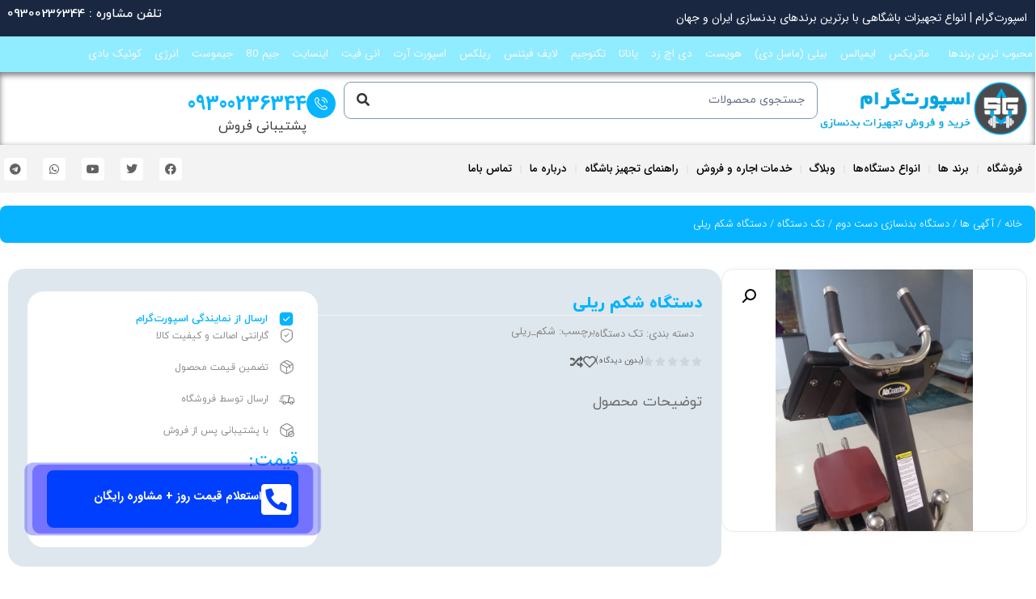

--- FILE ---
content_type: text/html; charset=UTF-8
request_url: https://sportgraam.com/product/%D8%AF%D8%B3%D8%AA%DA%AF%D8%A7%D9%87-%D8%B4%DA%A9%D9%85-%D8%B1%DB%8C%D9%84%DB%8C/
body_size: 48688
content:
<!doctype html>
<html dir="rtl" lang="fa-IR">
<head>
	<meta charset="UTF-8">
	<meta name="viewport" content="width=device-width, initial-scale=1">
	<link rel="profile" href="https://gmpg.org/xfn/11">
	<meta name='robots' content='index, follow, max-image-preview:large, max-snippet:-1, max-video-preview:-1' />

	<!-- This site is optimized with the Yoast SEO Premium plugin v23.0 (Yoast SEO v26.3) - https://yoast.com/wordpress/plugins/seo/ -->
	<title>دستگاه شکم ریلی - اسپورت گرام</title>
	<meta name="description" content="فروش یک عدد شکم ریلی خارجی آکبند" />
	<link rel="canonical" href="https://sportgraam.com/product/دستگاه-شکم-ریلی/" />
	<meta property="og:locale" content="fa_IR" />
	<meta property="og:type" content="product" />
	<meta property="og:title" content="دستگاه شکم ریلی" />
	<meta property="og:description" content="فروش یک عدد شکم ریلی خارجی آکبند" />
	<meta property="og:url" content="https://sportgraam.com/product/دستگاه-شکم-ریلی/" />
	<meta property="og:site_name" content="اسپورت گرام" />
	<meta property="article:modified_time" content="2025-04-22T19:05:04+00:00" />
	<meta property="og:image" content="https://sportgraam.com/wp-content/uploads/2025/04/photo_2021-08-20_12-41-03.jpg" />
	<meta property="og:image:width" content="780" />
	<meta property="og:image:height" content="1040" />
	<meta property="og:image:type" content="image/jpeg" />
	<meta name="twitter:card" content="summary_large_image" />
	<meta name="twitter:label1" content="قیمت" />
	<meta name="twitter:data1" content="" />
	<meta name="twitter:label2" content="Availability" />
	<meta name="twitter:data2" content="In stock" />
	<script type="application/ld+json" class="yoast-schema-graph">{"@context":"https://schema.org","@graph":[{"@type":["WebPage","ItemPage"],"@id":"https://sportgraam.com/product/%d8%af%d8%b3%d8%aa%da%af%d8%a7%d9%87-%d8%b4%da%a9%d9%85-%d8%b1%db%8c%d9%84%db%8c/","url":"https://sportgraam.com/product/%d8%af%d8%b3%d8%aa%da%af%d8%a7%d9%87-%d8%b4%da%a9%d9%85-%d8%b1%db%8c%d9%84%db%8c/","name":"دستگاه شکم ریلی - اسپورت گرام","isPartOf":{"@id":"https://sportgraam.com/#website"},"primaryImageOfPage":{"@id":"https://sportgraam.com/product/%d8%af%d8%b3%d8%aa%da%af%d8%a7%d9%87-%d8%b4%da%a9%d9%85-%d8%b1%db%8c%d9%84%db%8c/#primaryimage"},"image":{"@id":"https://sportgraam.com/product/%d8%af%d8%b3%d8%aa%da%af%d8%a7%d9%87-%d8%b4%da%a9%d9%85-%d8%b1%db%8c%d9%84%db%8c/#primaryimage"},"thumbnailUrl":"https://sportgraam.com/wp-content/uploads/2025/04/photo_2021-08-20_12-41-03.jpg","breadcrumb":{"@id":"https://sportgraam.com/product/%d8%af%d8%b3%d8%aa%da%af%d8%a7%d9%87-%d8%b4%da%a9%d9%85-%d8%b1%db%8c%d9%84%db%8c/#breadcrumb"},"inLanguage":"fa-IR","potentialAction":{"@type":"BuyAction","target":"https://sportgraam.com/product/دستگاه-شکم-ریلی/"}},{"@type":"ImageObject","inLanguage":"fa-IR","@id":"https://sportgraam.com/product/%d8%af%d8%b3%d8%aa%da%af%d8%a7%d9%87-%d8%b4%da%a9%d9%85-%d8%b1%db%8c%d9%84%db%8c/#primaryimage","url":"https://sportgraam.com/wp-content/uploads/2025/04/photo_2021-08-20_12-41-03.jpg","contentUrl":"https://sportgraam.com/wp-content/uploads/2025/04/photo_2021-08-20_12-41-03.jpg","width":780,"height":1040},{"@type":"BreadcrumbList","@id":"https://sportgraam.com/product/%d8%af%d8%b3%d8%aa%da%af%d8%a7%d9%87-%d8%b4%da%a9%d9%85-%d8%b1%db%8c%d9%84%db%8c/#breadcrumb","itemListElement":[{"@type":"ListItem","position":1,"name":"خانه","item":"https://sportgraam.com/"},{"@type":"ListItem","position":2,"name":"فروشگاه","item":"https://sportgraam.com/shop/"},{"@type":"ListItem","position":3,"name":"دستگاه شکم ریلی"}]},{"@type":"WebSite","@id":"https://sportgraam.com/#website","url":"https://sportgraam.com/","name":"اسپورت گرام","description":"قیمت دستگاه بدنسازی دست دوم و نو { خرید بهترین وسایل }","publisher":{"@id":"https://sportgraam.com/#organization"},"potentialAction":[{"@type":"SearchAction","target":{"@type":"EntryPoint","urlTemplate":"https://sportgraam.com/?s={search_term_string}"},"query-input":{"@type":"PropertyValueSpecification","valueRequired":true,"valueName":"search_term_string"}}],"inLanguage":"fa-IR"},{"@type":"Organization","@id":"https://sportgraam.com/#organization","name":"اسپورت گرام","url":"https://sportgraam.com/","logo":{"@type":"ImageObject","inLanguage":"fa-IR","@id":"https://sportgraam.com/#/schema/logo/image/","url":"https://sportgraam.com/wp-content/uploads/2022/05/SportGraam-logo.png","contentUrl":"https://sportgraam.com/wp-content/uploads/2022/05/SportGraam-logo.png","width":660,"height":169,"caption":"اسپورت گرام"},"image":{"@id":"https://sportgraam.com/#/schema/logo/image/"},"sameAs":["https://www.instagram.com/sportgraam"]}]}</script>
	<meta property="product:price:amount" content="0" />
	<meta property="product:price:currency" content="IRT" />
	<meta property="og:availability" content="instock" />
	<meta property="product:availability" content="instock" />
	<meta property="product:condition" content="new" />
	<!-- / Yoast SEO Premium plugin. -->



<link rel="alternate" type="application/rss+xml" title="اسپورت گرام &raquo; خوراک" href="https://sportgraam.com/feed/" />
<link rel="alternate" type="application/rss+xml" title="اسپورت گرام &raquo; خوراک دیدگاه‌ها" href="https://sportgraam.com/comments/feed/" />
<link rel="alternate" type="application/rss+xml" title="اسپورت گرام &raquo; دستگاه شکم ریلی خوراک دیدگاه‌ها" href="https://sportgraam.com/product/%d8%af%d8%b3%d8%aa%da%af%d8%a7%d9%87-%d8%b4%da%a9%d9%85-%d8%b1%db%8c%d9%84%db%8c/feed/" />
<link rel="alternate" title="oEmbed (JSON)" type="application/json+oembed" href="https://sportgraam.com/wp-json/oembed/1.0/embed?url=https%3A%2F%2Fsportgraam.com%2Fproduct%2F%25d8%25af%25d8%25b3%25d8%25aa%25da%25af%25d8%25a7%25d9%2587-%25d8%25b4%25da%25a9%25d9%2585-%25d8%25b1%25db%258c%25d9%2584%25db%258c%2F" />
<link rel="alternate" title="oEmbed (XML)" type="text/xml+oembed" href="https://sportgraam.com/wp-json/oembed/1.0/embed?url=https%3A%2F%2Fsportgraam.com%2Fproduct%2F%25d8%25af%25d8%25b3%25d8%25aa%25da%25af%25d8%25a7%25d9%2587-%25d8%25b4%25da%25a9%25d9%2585-%25d8%25b1%25db%258c%25d9%2584%25db%258c%2F&#038;format=xml" />
<style id='wp-img-auto-sizes-contain-inline-css'>
img:is([sizes=auto i],[sizes^="auto," i]){contain-intrinsic-size:3000px 1500px}
/*# sourceURL=wp-img-auto-sizes-contain-inline-css */
</style>
<link rel='stylesheet' id='hello-elementor-theme-style-css' href='https://sportgraam.com/wp-content/themes/hello-elementor/theme.min.css?ver=3.0.1' media='all' />
<link data-minify="1" rel='stylesheet' id='jet-menu-hello-css' href='https://sportgraam.com/wp-content/cache/min/1/wp-content/plugins/jet-menu/integration/themes/hello-elementor/assets/css/style.css?ver=1769629891' media='all' />
<style id='wp-emoji-styles-inline-css'>

	img.wp-smiley, img.emoji {
		display: inline !important;
		border: none !important;
		box-shadow: none !important;
		height: 1em !important;
		width: 1em !important;
		margin: 0 0.07em !important;
		vertical-align: -0.1em !important;
		background: none !important;
		padding: 0 !important;
	}
/*# sourceURL=wp-emoji-styles-inline-css */
</style>
<link rel='stylesheet' id='wp-block-library-rtl-css' href='https://sportgraam.com/wp-includes/css/dist/block-library/style-rtl.min.css?ver=6.9' media='all' />
<style id='classic-theme-styles-inline-css'>
/*! This file is auto-generated */
.wp-block-button__link{color:#fff;background-color:#32373c;border-radius:9999px;box-shadow:none;text-decoration:none;padding:calc(.667em + 2px) calc(1.333em + 2px);font-size:1.125em}.wp-block-file__button{background:#32373c;color:#fff;text-decoration:none}
/*# sourceURL=/wp-includes/css/classic-themes.min.css */
</style>
<link data-minify="1" rel='stylesheet' id='jet-engine-frontend-css' href='https://sportgraam.com/wp-content/cache/min/1/wp-content/plugins/jet-engine/assets/css/frontend.css?ver=1769629891' media='all' />
<style id='global-styles-inline-css'>
:root{--wp--preset--aspect-ratio--square: 1;--wp--preset--aspect-ratio--4-3: 4/3;--wp--preset--aspect-ratio--3-4: 3/4;--wp--preset--aspect-ratio--3-2: 3/2;--wp--preset--aspect-ratio--2-3: 2/3;--wp--preset--aspect-ratio--16-9: 16/9;--wp--preset--aspect-ratio--9-16: 9/16;--wp--preset--color--black: #000000;--wp--preset--color--cyan-bluish-gray: #abb8c3;--wp--preset--color--white: #ffffff;--wp--preset--color--pale-pink: #f78da7;--wp--preset--color--vivid-red: #cf2e2e;--wp--preset--color--luminous-vivid-orange: #ff6900;--wp--preset--color--luminous-vivid-amber: #fcb900;--wp--preset--color--light-green-cyan: #7bdcb5;--wp--preset--color--vivid-green-cyan: #00d084;--wp--preset--color--pale-cyan-blue: #8ed1fc;--wp--preset--color--vivid-cyan-blue: #0693e3;--wp--preset--color--vivid-purple: #9b51e0;--wp--preset--gradient--vivid-cyan-blue-to-vivid-purple: linear-gradient(135deg,rgb(6,147,227) 0%,rgb(155,81,224) 100%);--wp--preset--gradient--light-green-cyan-to-vivid-green-cyan: linear-gradient(135deg,rgb(122,220,180) 0%,rgb(0,208,130) 100%);--wp--preset--gradient--luminous-vivid-amber-to-luminous-vivid-orange: linear-gradient(135deg,rgb(252,185,0) 0%,rgb(255,105,0) 100%);--wp--preset--gradient--luminous-vivid-orange-to-vivid-red: linear-gradient(135deg,rgb(255,105,0) 0%,rgb(207,46,46) 100%);--wp--preset--gradient--very-light-gray-to-cyan-bluish-gray: linear-gradient(135deg,rgb(238,238,238) 0%,rgb(169,184,195) 100%);--wp--preset--gradient--cool-to-warm-spectrum: linear-gradient(135deg,rgb(74,234,220) 0%,rgb(151,120,209) 20%,rgb(207,42,186) 40%,rgb(238,44,130) 60%,rgb(251,105,98) 80%,rgb(254,248,76) 100%);--wp--preset--gradient--blush-light-purple: linear-gradient(135deg,rgb(255,206,236) 0%,rgb(152,150,240) 100%);--wp--preset--gradient--blush-bordeaux: linear-gradient(135deg,rgb(254,205,165) 0%,rgb(254,45,45) 50%,rgb(107,0,62) 100%);--wp--preset--gradient--luminous-dusk: linear-gradient(135deg,rgb(255,203,112) 0%,rgb(199,81,192) 50%,rgb(65,88,208) 100%);--wp--preset--gradient--pale-ocean: linear-gradient(135deg,rgb(255,245,203) 0%,rgb(182,227,212) 50%,rgb(51,167,181) 100%);--wp--preset--gradient--electric-grass: linear-gradient(135deg,rgb(202,248,128) 0%,rgb(113,206,126) 100%);--wp--preset--gradient--midnight: linear-gradient(135deg,rgb(2,3,129) 0%,rgb(40,116,252) 100%);--wp--preset--font-size--small: 13px;--wp--preset--font-size--medium: 20px;--wp--preset--font-size--large: 36px;--wp--preset--font-size--x-large: 42px;--wp--preset--spacing--20: 0.44rem;--wp--preset--spacing--30: 0.67rem;--wp--preset--spacing--40: 1rem;--wp--preset--spacing--50: 1.5rem;--wp--preset--spacing--60: 2.25rem;--wp--preset--spacing--70: 3.38rem;--wp--preset--spacing--80: 5.06rem;--wp--preset--shadow--natural: 6px 6px 9px rgba(0, 0, 0, 0.2);--wp--preset--shadow--deep: 12px 12px 50px rgba(0, 0, 0, 0.4);--wp--preset--shadow--sharp: 6px 6px 0px rgba(0, 0, 0, 0.2);--wp--preset--shadow--outlined: 6px 6px 0px -3px rgb(255, 255, 255), 6px 6px rgb(0, 0, 0);--wp--preset--shadow--crisp: 6px 6px 0px rgb(0, 0, 0);}:where(.is-layout-flex){gap: 0.5em;}:where(.is-layout-grid){gap: 0.5em;}body .is-layout-flex{display: flex;}.is-layout-flex{flex-wrap: wrap;align-items: center;}.is-layout-flex > :is(*, div){margin: 0;}body .is-layout-grid{display: grid;}.is-layout-grid > :is(*, div){margin: 0;}:where(.wp-block-columns.is-layout-flex){gap: 2em;}:where(.wp-block-columns.is-layout-grid){gap: 2em;}:where(.wp-block-post-template.is-layout-flex){gap: 1.25em;}:where(.wp-block-post-template.is-layout-grid){gap: 1.25em;}.has-black-color{color: var(--wp--preset--color--black) !important;}.has-cyan-bluish-gray-color{color: var(--wp--preset--color--cyan-bluish-gray) !important;}.has-white-color{color: var(--wp--preset--color--white) !important;}.has-pale-pink-color{color: var(--wp--preset--color--pale-pink) !important;}.has-vivid-red-color{color: var(--wp--preset--color--vivid-red) !important;}.has-luminous-vivid-orange-color{color: var(--wp--preset--color--luminous-vivid-orange) !important;}.has-luminous-vivid-amber-color{color: var(--wp--preset--color--luminous-vivid-amber) !important;}.has-light-green-cyan-color{color: var(--wp--preset--color--light-green-cyan) !important;}.has-vivid-green-cyan-color{color: var(--wp--preset--color--vivid-green-cyan) !important;}.has-pale-cyan-blue-color{color: var(--wp--preset--color--pale-cyan-blue) !important;}.has-vivid-cyan-blue-color{color: var(--wp--preset--color--vivid-cyan-blue) !important;}.has-vivid-purple-color{color: var(--wp--preset--color--vivid-purple) !important;}.has-black-background-color{background-color: var(--wp--preset--color--black) !important;}.has-cyan-bluish-gray-background-color{background-color: var(--wp--preset--color--cyan-bluish-gray) !important;}.has-white-background-color{background-color: var(--wp--preset--color--white) !important;}.has-pale-pink-background-color{background-color: var(--wp--preset--color--pale-pink) !important;}.has-vivid-red-background-color{background-color: var(--wp--preset--color--vivid-red) !important;}.has-luminous-vivid-orange-background-color{background-color: var(--wp--preset--color--luminous-vivid-orange) !important;}.has-luminous-vivid-amber-background-color{background-color: var(--wp--preset--color--luminous-vivid-amber) !important;}.has-light-green-cyan-background-color{background-color: var(--wp--preset--color--light-green-cyan) !important;}.has-vivid-green-cyan-background-color{background-color: var(--wp--preset--color--vivid-green-cyan) !important;}.has-pale-cyan-blue-background-color{background-color: var(--wp--preset--color--pale-cyan-blue) !important;}.has-vivid-cyan-blue-background-color{background-color: var(--wp--preset--color--vivid-cyan-blue) !important;}.has-vivid-purple-background-color{background-color: var(--wp--preset--color--vivid-purple) !important;}.has-black-border-color{border-color: var(--wp--preset--color--black) !important;}.has-cyan-bluish-gray-border-color{border-color: var(--wp--preset--color--cyan-bluish-gray) !important;}.has-white-border-color{border-color: var(--wp--preset--color--white) !important;}.has-pale-pink-border-color{border-color: var(--wp--preset--color--pale-pink) !important;}.has-vivid-red-border-color{border-color: var(--wp--preset--color--vivid-red) !important;}.has-luminous-vivid-orange-border-color{border-color: var(--wp--preset--color--luminous-vivid-orange) !important;}.has-luminous-vivid-amber-border-color{border-color: var(--wp--preset--color--luminous-vivid-amber) !important;}.has-light-green-cyan-border-color{border-color: var(--wp--preset--color--light-green-cyan) !important;}.has-vivid-green-cyan-border-color{border-color: var(--wp--preset--color--vivid-green-cyan) !important;}.has-pale-cyan-blue-border-color{border-color: var(--wp--preset--color--pale-cyan-blue) !important;}.has-vivid-cyan-blue-border-color{border-color: var(--wp--preset--color--vivid-cyan-blue) !important;}.has-vivid-purple-border-color{border-color: var(--wp--preset--color--vivid-purple) !important;}.has-vivid-cyan-blue-to-vivid-purple-gradient-background{background: var(--wp--preset--gradient--vivid-cyan-blue-to-vivid-purple) !important;}.has-light-green-cyan-to-vivid-green-cyan-gradient-background{background: var(--wp--preset--gradient--light-green-cyan-to-vivid-green-cyan) !important;}.has-luminous-vivid-amber-to-luminous-vivid-orange-gradient-background{background: var(--wp--preset--gradient--luminous-vivid-amber-to-luminous-vivid-orange) !important;}.has-luminous-vivid-orange-to-vivid-red-gradient-background{background: var(--wp--preset--gradient--luminous-vivid-orange-to-vivid-red) !important;}.has-very-light-gray-to-cyan-bluish-gray-gradient-background{background: var(--wp--preset--gradient--very-light-gray-to-cyan-bluish-gray) !important;}.has-cool-to-warm-spectrum-gradient-background{background: var(--wp--preset--gradient--cool-to-warm-spectrum) !important;}.has-blush-light-purple-gradient-background{background: var(--wp--preset--gradient--blush-light-purple) !important;}.has-blush-bordeaux-gradient-background{background: var(--wp--preset--gradient--blush-bordeaux) !important;}.has-luminous-dusk-gradient-background{background: var(--wp--preset--gradient--luminous-dusk) !important;}.has-pale-ocean-gradient-background{background: var(--wp--preset--gradient--pale-ocean) !important;}.has-electric-grass-gradient-background{background: var(--wp--preset--gradient--electric-grass) !important;}.has-midnight-gradient-background{background: var(--wp--preset--gradient--midnight) !important;}.has-small-font-size{font-size: var(--wp--preset--font-size--small) !important;}.has-medium-font-size{font-size: var(--wp--preset--font-size--medium) !important;}.has-large-font-size{font-size: var(--wp--preset--font-size--large) !important;}.has-x-large-font-size{font-size: var(--wp--preset--font-size--x-large) !important;}
:where(.wp-block-post-template.is-layout-flex){gap: 1.25em;}:where(.wp-block-post-template.is-layout-grid){gap: 1.25em;}
:where(.wp-block-term-template.is-layout-flex){gap: 1.25em;}:where(.wp-block-term-template.is-layout-grid){gap: 1.25em;}
:where(.wp-block-columns.is-layout-flex){gap: 2em;}:where(.wp-block-columns.is-layout-grid){gap: 2em;}
:root :where(.wp-block-pullquote){font-size: 1.5em;line-height: 1.6;}
/*# sourceURL=global-styles-inline-css */
</style>
<link data-minify="1" rel='stylesheet' id='kk-star-ratings-css' href='https://sportgraam.com/wp-content/cache/min/1/wp-content/plugins/kk-star-ratings/src/core/public/css/kk-star-ratings.css?ver=1769629891' media='all' />
<link data-minify="1" rel='stylesheet' id='rs-plugin-settings-css' href='https://sportgraam.com/wp-content/cache/min/1/wp-content/plugins/revslider/public/assets/css/rs6.css?ver=1769629891' media='all' />
<style id='rs-plugin-settings-inline-css'>
#rs-demo-id {}
/*# sourceURL=rs-plugin-settings-inline-css */
</style>
<link data-minify="1" rel='stylesheet' id='bodhi-svgs-attachment-css' href='https://sportgraam.com/wp-content/cache/min/1/wp-content/plugins/svg-support/css/svgs-attachment.css?ver=1769629891' media='all' />
<link rel='stylesheet' id='photoswipe-css' href='https://sportgraam.com/wp-content/plugins/woocommerce/assets/css/photoswipe/photoswipe.min.css?ver=10.3.7' media='all' />
<link rel='stylesheet' id='photoswipe-default-skin-css' href='https://sportgraam.com/wp-content/plugins/woocommerce/assets/css/photoswipe/default-skin/default-skin.min.css?ver=10.3.7' media='all' />
<link data-minify="1" rel='stylesheet' id='woocommerce-layout-rtl-css' href='https://sportgraam.com/wp-content/cache/min/1/wp-content/plugins/woocommerce/assets/css/woocommerce-layout-rtl.css?ver=1769629891' media='all' />
<link data-minify="1" rel='stylesheet' id='woocommerce-smallscreen-rtl-css' href='https://sportgraam.com/wp-content/cache/min/1/wp-content/plugins/woocommerce/assets/css/woocommerce-smallscreen-rtl.css?ver=1769629891' media='only screen and (max-width: 768px)' />
<link data-minify="1" rel='stylesheet' id='woocommerce-general-rtl-css' href='https://sportgraam.com/wp-content/cache/min/1/wp-content/plugins/woocommerce/assets/css/woocommerce-rtl.css?ver=1769629891' media='all' />
<style id='woocommerce-inline-inline-css'>
.woocommerce form .form-row .required { visibility: visible; }
/*# sourceURL=woocommerce-inline-inline-css */
</style>
<link data-minify="1" rel='stylesheet' id='brands-styles-css' href='https://sportgraam.com/wp-content/cache/min/1/wp-content/plugins/woocommerce/assets/css/brands.css?ver=1769629891' media='all' />
<link rel='stylesheet' id='hello-elementor-css' href='https://sportgraam.com/wp-content/themes/hello-elementor/style.min.css?ver=3.0.1' media='all' />
<link rel='stylesheet' id='hello-elementor-header-footer-css' href='https://sportgraam.com/wp-content/themes/hello-elementor/header-footer.min.css?ver=3.0.1' media='all' />
<link rel='stylesheet' id='elementor-frontend-css' href='https://sportgraam.com/wp-content/plugins/elementor/assets/css/frontend-rtl.min.css?ver=3.33.4' media='all' />
<link rel='stylesheet' id='elementor-post-5-css' href='https://sportgraam.com/wp-content/uploads/elementor/css/post-5.css?ver=1769629888' media='all' />
<link data-minify="1" rel='stylesheet' id='jet-menu-public-styles-css' href='https://sportgraam.com/wp-content/cache/min/1/wp-content/plugins/jet-menu/assets/public/css/public.css?ver=1769629891' media='all' />
<link rel='stylesheet' id='widget-heading-css' href='https://sportgraam.com/wp-content/plugins/elementor/assets/css/widget-heading-rtl.min.css?ver=3.33.4' media='all' />
<link rel='stylesheet' id='widget-icon-box-css' href='https://sportgraam.com/wp-content/plugins/elementor/assets/css/widget-icon-box-rtl.min.css?ver=3.33.4' media='all' />
<link rel='stylesheet' id='widget-nav-menu-css' href='https://sportgraam.com/wp-content/plugins/elementor-pro/assets/css/widget-nav-menu-rtl.min.css?ver=3.32.3' media='all' />
<link rel='stylesheet' id='widget-image-css' href='https://sportgraam.com/wp-content/plugins/elementor/assets/css/widget-image-rtl.min.css?ver=3.33.4' media='all' />
<link rel='stylesheet' id='widget-search-form-css' href='https://sportgraam.com/wp-content/plugins/elementor-pro/assets/css/widget-search-form-rtl.min.css?ver=3.32.3' media='all' />
<link rel='stylesheet' id='elementor-icons-shared-0-css' href='https://sportgraam.com/wp-content/plugins/elementor/assets/lib/font-awesome/css/fontawesome.min.css?ver=5.15.3' media='all' />
<link data-minify="1" rel='stylesheet' id='elementor-icons-fa-solid-css' href='https://sportgraam.com/wp-content/cache/min/1/wp-content/plugins/elementor/assets/lib/font-awesome/css/solid.min.css?ver=1769629891' media='all' />
<link rel='stylesheet' id='widget-woocommerce-menu-cart-css' href='https://sportgraam.com/wp-content/plugins/elementor-pro/assets/css/widget-woocommerce-menu-cart-rtl.min.css?ver=3.32.3' media='all' />
<link rel='stylesheet' id='widget-social-icons-css' href='https://sportgraam.com/wp-content/plugins/elementor/assets/css/widget-social-icons-rtl.min.css?ver=3.33.4' media='all' />
<link rel='stylesheet' id='e-apple-webkit-css' href='https://sportgraam.com/wp-content/plugins/elementor/assets/css/conditionals/apple-webkit.min.css?ver=3.33.4' media='all' />
<link rel='stylesheet' id='widget-divider-css' href='https://sportgraam.com/wp-content/plugins/elementor/assets/css/widget-divider-rtl.min.css?ver=3.33.4' media='all' />
<link rel='stylesheet' id='widget-icon-list-css' href='https://sportgraam.com/wp-content/plugins/elementor/assets/css/widget-icon-list-rtl.min.css?ver=3.33.4' media='all' />
<link rel='stylesheet' id='widget-woocommerce-product-images-css' href='https://sportgraam.com/wp-content/plugins/elementor-pro/assets/css/widget-woocommerce-product-images-rtl.min.css?ver=3.32.3' media='all' />
<link rel='stylesheet' id='widget-star-rating-css' href='https://sportgraam.com/wp-content/plugins/elementor/assets/css/widget-star-rating-rtl.min.css?ver=3.33.4' media='all' />
<link data-minify="1" rel='stylesheet' id='swiper-css' href='https://sportgraam.com/wp-content/cache/min/1/wp-content/plugins/elementor/assets/lib/swiper/v8/css/swiper.min.css?ver=1769629891' media='all' />
<link rel='stylesheet' id='e-swiper-css' href='https://sportgraam.com/wp-content/plugins/elementor/assets/css/conditionals/e-swiper.min.css?ver=3.33.4' media='all' />
<link rel='stylesheet' id='widget-woocommerce-product-add-to-cart-css' href='https://sportgraam.com/wp-content/plugins/elementor-pro/assets/css/widget-woocommerce-product-add-to-cart-rtl.min.css?ver=3.32.3' media='all' />
<link rel='stylesheet' id='widget-woocommerce-product-data-tabs-css' href='https://sportgraam.com/wp-content/plugins/elementor-pro/assets/css/widget-woocommerce-product-data-tabs-rtl.min.css?ver=3.32.3' media='all' />
<link data-minify="1" rel='stylesheet' id='elementor-icons-css' href='https://sportgraam.com/wp-content/cache/min/1/wp-content/plugins/elementor/assets/lib/eicons/css/elementor-icons.min.css?ver=1769629891' media='all' />
<link data-minify="1" rel='stylesheet' id='jet-tabs-frontend-css' href='https://sportgraam.com/wp-content/cache/min/1/wp-content/plugins/jet-tabs/assets/css/jet-tabs-frontend.css?ver=1769629891' media='all' />
<link rel='stylesheet' id='elementor-post-5917-css' href='https://sportgraam.com/wp-content/uploads/elementor/css/post-5917.css?ver=1769629889' media='all' />
<link data-minify="1" rel='stylesheet' id='jet-woo-builder-css' href='https://sportgraam.com/wp-content/cache/min/1/wp-content/plugins/jet-woo-builder/assets/css/frontend.css?ver=1769629891' media='all' />
<style id='jet-woo-builder-inline-css'>
@font-face {
				font-family: "WooCommerce";
				font-weight: normal;
				font-style: normal;
				src: url("https://sportgraam.com/wp-content/plugins/woocommerce/assets/fonts/WooCommerce.eot");
				src: url("https://sportgraam.com/wp-content/plugins/woocommerce/assets/fonts/WooCommerce.eot?#iefix") format("embedded-opentype"),
					 url("https://sportgraam.com/wp-content/plugins/woocommerce/assets/fonts/WooCommerce.woff") format("woff"),
					 url("https://sportgraam.com/wp-content/plugins/woocommerce/assets/fonts/WooCommerce.ttf") format("truetype"),
					 url("https://sportgraam.com/wp-content/plugins/woocommerce/assets/fonts/WooCommerce.svg#WooCommerce") format("svg");
			}
/*# sourceURL=jet-woo-builder-inline-css */
</style>
<link rel='stylesheet' id='elementor-post-4672-css' href='https://sportgraam.com/wp-content/uploads/elementor/css/post-4672.css?ver=1769629889' media='all' />
<link rel='stylesheet' id='elementor-post-6099-css' href='https://sportgraam.com/wp-content/uploads/elementor/css/post-6099.css?ver=1769629889' media='all' />
<link rel='stylesheet' id='elementor-post-4025-css' href='https://sportgraam.com/wp-content/uploads/elementor/css/post-4025.css?ver=1769629890' media='all' />
<link rel='stylesheet' id='e-woocommerce-notices-css' href='https://sportgraam.com/wp-content/plugins/elementor-pro/assets/css/woocommerce-notices.min.css?ver=3.32.3' media='all' />
<link data-minify="1" rel='stylesheet' id='abzarwp-fonts-all-css' href='https://sportgraam.com/wp-content/cache/min/1/wp-content/plugins/elementor-pro/abzarwp/fonts/all/css/fonts.css?ver=1769629891' media='all' />
<link data-minify="1" rel='stylesheet' id='elementor-icons-fa-brands-css' href='https://sportgraam.com/wp-content/cache/min/1/wp-content/plugins/elementor/assets/lib/font-awesome/css/brands.min.css?ver=1769629891' media='all' />
<link data-minify="1" rel='stylesheet' id='elementor-icons-fa-regular-css' href='https://sportgraam.com/wp-content/cache/min/1/wp-content/plugins/elementor/assets/lib/font-awesome/css/regular.min.css?ver=1769629891' media='all' />
<script src="https://sportgraam.com/wp-includes/js/jquery/jquery.min.js?ver=3.7.1" id="jquery-core-js" data-rocket-defer defer></script>
<script id="jquery-core-js-after">window.addEventListener('DOMContentLoaded', function() {
jQuery(document).ready(function($) {
            var $categoryDescription = $(".category-description");
            var $contentDiv = $categoryDescription.find(".jet-listing-dynamic-field__content");
            
            if ($categoryDescription.length && $contentDiv.length) {
                // Get the actual full height of the content
                $contentDiv.css("height", "auto"); 
                var fullHeight = $contentDiv[0].scrollHeight;
                $contentDiv.css("height", ""); 

                // Check if content is actually taller than initial view height (200px)
                if (fullHeight > 200) { 
                    // Create a wrapper for the content to control its height
                    var $wrapper = $("<div class=\"text-wrapper\"></div>");
                    $contentDiv.contents().appendTo($wrapper);
                    $contentDiv.append($wrapper);

                    // Apply initial restricted height and overflow to the wrapper
                    $wrapper.css({
                        "height": "300px", 
                        "overflow": "hidden",
                        "position": "relative" 
                    });

                    // Add the gradient overlay to the wrapper
                    $wrapper.append("<div class=\"gradient-overlay\"></div>");
                    
                    // Create a single toggle button
                    var $toggleButton = $("<a href=\"#\" class=\"toggle-text-button\">ادامه</a>");

                    // Insert the toggle button after the main category-description div
                    $categoryDescription.after($toggleButton);

                    // Click event for the toggle button
                    $toggleButton.on("click", function(e) {
                        e.preventDefault(); 
                        
                        // Check if content is currently expanded
                        var isExpanded = $categoryDescription.hasClass("expanded");

                        if (isExpanded) {
                            // If expanded, collapse it
                            $wrapper.css("height", "200px"); 
                            $categoryDescription.removeClass("expanded");
                            
                            // Change button text
                            $(this).text("ادامه");

                            // Fade in gradient
                            $(".gradient-overlay").fadeIn(400);

                        } else {
                            // If collapsed, expand it
                            $wrapper.css("height", fullHeight + "px");
                            $categoryDescription.addClass("expanded");
                            
                            // Change button text
                            $(this).text("بستن");

                            // Fade out gradient
                            $(".gradient-overlay").fadeOut(400);

                            // Set wrapper height to auto after transition for fluidity
                            setTimeout(function() {
                                $wrapper.css("height", "auto");
                            }, 700); // Matches CSS transition duration
                        }
                    });

                } else {
                    // If content is not taller than initial view height, remove controls
                    $categoryDescription.css({
                        "height": "auto",
                        "overflow": "visible"
                    });
                    $categoryDescription.find(".gradient-overlay").remove();
                    // Remove the button if it was added
                    if ($(".toggle-text-button").length) {
                        $(".toggle-text-button").remove();
                    }
                }
            }
        });
    
//# sourceURL=jquery-core-js-after
});</script>
<script src="https://sportgraam.com/wp-includes/js/jquery/jquery-migrate.min.js?ver=3.4.1" id="jquery-migrate-js" data-rocket-defer defer></script>
<script src="https://sportgraam.com/wp-content/plugins/revslider/public/assets/js/rbtools.min.js?ver=6.3.0" id="tp-tools-js" data-rocket-defer defer></script>
<script src="https://sportgraam.com/wp-content/plugins/revslider/public/assets/js/rs6.min.js?ver=6.3.0" id="revmin-js" data-rocket-defer defer></script>
<script src="https://sportgraam.com/wp-content/plugins/woocommerce/assets/js/jquery-blockui/jquery.blockUI.min.js?ver=2.7.0-wc.10.3.7" id="wc-jquery-blockui-js" defer data-wp-strategy="defer"></script>
<script id="wc-add-to-cart-js-extra">
var wc_add_to_cart_params = {"ajax_url":"/wp-admin/admin-ajax.php","wc_ajax_url":"/?wc-ajax=%%endpoint%%","i18n_view_cart":"\u0645\u0634\u0627\u0647\u062f\u0647 \u0633\u0628\u062f \u062e\u0631\u06cc\u062f","cart_url":"https://sportgraam.com/cart/","is_cart":"","cart_redirect_after_add":"no"};
//# sourceURL=wc-add-to-cart-js-extra
</script>
<script src="https://sportgraam.com/wp-content/plugins/woocommerce/assets/js/frontend/add-to-cart.min.js?ver=10.3.7" id="wc-add-to-cart-js" defer data-wp-strategy="defer"></script>
<script src="https://sportgraam.com/wp-content/plugins/woocommerce/assets/js/zoom/jquery.zoom.min.js?ver=1.7.21-wc.10.3.7" id="wc-zoom-js" defer data-wp-strategy="defer"></script>
<script src="https://sportgraam.com/wp-content/plugins/woocommerce/assets/js/flexslider/jquery.flexslider.min.js?ver=2.7.2-wc.10.3.7" id="wc-flexslider-js" defer data-wp-strategy="defer"></script>
<script src="https://sportgraam.com/wp-content/plugins/woocommerce/assets/js/photoswipe/photoswipe.min.js?ver=4.1.1-wc.10.3.7" id="wc-photoswipe-js" defer data-wp-strategy="defer"></script>
<script src="https://sportgraam.com/wp-content/plugins/woocommerce/assets/js/photoswipe/photoswipe-ui-default.min.js?ver=4.1.1-wc.10.3.7" id="wc-photoswipe-ui-default-js" defer data-wp-strategy="defer"></script>
<script id="wc-single-product-js-extra">
var wc_single_product_params = {"i18n_required_rating_text":"\u0644\u0637\u0641\u0627 \u06cc\u06a9 \u0627\u0645\u062a\u06cc\u0627\u0632 \u0631\u0627 \u0627\u0646\u062a\u062e\u0627\u0628 \u06a9\u0646\u06cc\u062f","i18n_rating_options":["\u06f1 \u0627\u0632 \u06f5 \u0633\u062a\u0627\u0631\u0647","\u06f2 \u0627\u0632 \u06f5 \u0633\u062a\u0627\u0631\u0647","\u06f3 \u0627\u0632 \u06f5 \u0633\u062a\u0627\u0631\u0647","\u06f4 \u0627\u0632 \u06f5 \u0633\u062a\u0627\u0631\u0647","\u06f5 \u0627\u0632 \u06f5 \u0633\u062a\u0627\u0631\u0647"],"i18n_product_gallery_trigger_text":"\u0645\u0634\u0627\u0647\u062f\u0647 \u06af\u0627\u0644\u0631\u06cc \u062a\u0635\u0627\u0648\u06cc\u0631 \u0628\u0647 \u0635\u0648\u0631\u062a \u062a\u0645\u0627\u0645 \u0635\u0641\u062d\u0647","review_rating_required":"yes","flexslider":{"rtl":true,"animation":"slide","smoothHeight":true,"directionNav":false,"controlNav":"thumbnails","slideshow":false,"animationSpeed":500,"animationLoop":false,"allowOneSlide":false},"zoom_enabled":"1","zoom_options":[],"photoswipe_enabled":"1","photoswipe_options":{"shareEl":false,"closeOnScroll":false,"history":false,"hideAnimationDuration":0,"showAnimationDuration":0},"flexslider_enabled":"1"};
//# sourceURL=wc-single-product-js-extra
</script>
<script src="https://sportgraam.com/wp-content/plugins/woocommerce/assets/js/frontend/single-product.min.js?ver=10.3.7" id="wc-single-product-js" defer data-wp-strategy="defer"></script>
<script src="https://sportgraam.com/wp-content/plugins/woocommerce/assets/js/js-cookie/js.cookie.min.js?ver=2.1.4-wc.10.3.7" id="wc-js-cookie-js" defer data-wp-strategy="defer"></script>
<script id="woocommerce-js-extra">
var woocommerce_params = {"ajax_url":"/wp-admin/admin-ajax.php","wc_ajax_url":"/?wc-ajax=%%endpoint%%","i18n_password_show":"\u0646\u0645\u0627\u06cc\u0634 \u0631\u0645\u0632 \u0639\u0628\u0648\u0631","i18n_password_hide":"\u0645\u062e\u0641\u06cc\u200c\u0633\u0627\u0632\u06cc \u0631\u0645\u0632 \u0639\u0628\u0648\u0631"};
//# sourceURL=woocommerce-js-extra
</script>
<script src="https://sportgraam.com/wp-content/plugins/woocommerce/assets/js/frontend/woocommerce.min.js?ver=10.3.7" id="woocommerce-js" defer data-wp-strategy="defer"></script>
<link rel="https://api.w.org/" href="https://sportgraam.com/wp-json/" /><link rel="alternate" title="JSON" type="application/json" href="https://sportgraam.com/wp-json/wp/v2/product/9153" /><link rel="EditURI" type="application/rsd+xml" title="RSD" href="https://sportgraam.com/xmlrpc.php?rsd" />
<meta name="generator" content="WordPress 6.9" />
<meta name="generator" content="WooCommerce 10.3.7" />
<link rel='shortlink' href='https://sportgraam.com/?p=9153' />
<style>mark.order-date,time{unicode-bidi:embed!important}</style><script type="text/javascript">var daamAjaxUrl = "https://sportgraam.com/wp-admin/admin-ajax.php";var daamNonce = "a5e96dea45";</script>	<noscript><style>.woocommerce-product-gallery{ opacity: 1 !important; }</style></noscript>
	<meta name="generator" content="Elementor 3.33.4; settings: css_print_method-external, google_font-enabled, font_display-auto">
			<style>
				.e-con.e-parent:nth-of-type(n+4):not(.e-lazyloaded):not(.e-no-lazyload),
				.e-con.e-parent:nth-of-type(n+4):not(.e-lazyloaded):not(.e-no-lazyload) * {
					background-image: none !important;
				}
				@media screen and (max-height: 1024px) {
					.e-con.e-parent:nth-of-type(n+3):not(.e-lazyloaded):not(.e-no-lazyload),
					.e-con.e-parent:nth-of-type(n+3):not(.e-lazyloaded):not(.e-no-lazyload) * {
						background-image: none !important;
					}
				}
				@media screen and (max-height: 640px) {
					.e-con.e-parent:nth-of-type(n+2):not(.e-lazyloaded):not(.e-no-lazyload),
					.e-con.e-parent:nth-of-type(n+2):not(.e-lazyloaded):not(.e-no-lazyload) * {
						background-image: none !important;
					}
				}
			</style>
			<meta name="generator" content="Powered by Slider Revolution 6.3.0 - responsive, Mobile-Friendly Slider Plugin for WordPress with comfortable drag and drop interface." />
<link rel="icon" href="https://sportgraam.com/wp-content/uploads/2022/05/fav-logo.png" sizes="32x32" />
<link rel="icon" href="https://sportgraam.com/wp-content/uploads/2022/05/fav-logo.png" sizes="192x192" />
<link rel="apple-touch-icon" href="https://sportgraam.com/wp-content/uploads/2022/05/fav-logo.png" />
<meta name="msapplication-TileImage" content="https://sportgraam.com/wp-content/uploads/2022/05/fav-logo.png" />
<script type="text/javascript">function setREVStartSize(e){
			//window.requestAnimationFrame(function() {				 
				window.RSIW = window.RSIW===undefined ? window.innerWidth : window.RSIW;	
				window.RSIH = window.RSIH===undefined ? window.innerHeight : window.RSIH;	
				try {								
					var pw = document.getElementById(e.c).parentNode.offsetWidth,
						newh;
					pw = pw===0 || isNaN(pw) ? window.RSIW : pw;
					e.tabw = e.tabw===undefined ? 0 : parseInt(e.tabw);
					e.thumbw = e.thumbw===undefined ? 0 : parseInt(e.thumbw);
					e.tabh = e.tabh===undefined ? 0 : parseInt(e.tabh);
					e.thumbh = e.thumbh===undefined ? 0 : parseInt(e.thumbh);
					e.tabhide = e.tabhide===undefined ? 0 : parseInt(e.tabhide);
					e.thumbhide = e.thumbhide===undefined ? 0 : parseInt(e.thumbhide);
					e.mh = e.mh===undefined || e.mh=="" || e.mh==="auto" ? 0 : parseInt(e.mh,0);		
					if(e.layout==="fullscreen" || e.l==="fullscreen") 						
						newh = Math.max(e.mh,window.RSIH);					
					else{					
						e.gw = Array.isArray(e.gw) ? e.gw : [e.gw];
						for (var i in e.rl) if (e.gw[i]===undefined || e.gw[i]===0) e.gw[i] = e.gw[i-1];					
						e.gh = e.el===undefined || e.el==="" || (Array.isArray(e.el) && e.el.length==0)? e.gh : e.el;
						e.gh = Array.isArray(e.gh) ? e.gh : [e.gh];
						for (var i in e.rl) if (e.gh[i]===undefined || e.gh[i]===0) e.gh[i] = e.gh[i-1];
											
						var nl = new Array(e.rl.length),
							ix = 0,						
							sl;					
						e.tabw = e.tabhide>=pw ? 0 : e.tabw;
						e.thumbw = e.thumbhide>=pw ? 0 : e.thumbw;
						e.tabh = e.tabhide>=pw ? 0 : e.tabh;
						e.thumbh = e.thumbhide>=pw ? 0 : e.thumbh;					
						for (var i in e.rl) nl[i] = e.rl[i]<window.RSIW ? 0 : e.rl[i];
						sl = nl[0];									
						for (var i in nl) if (sl>nl[i] && nl[i]>0) { sl = nl[i]; ix=i;}															
						var m = pw>(e.gw[ix]+e.tabw+e.thumbw) ? 1 : (pw-(e.tabw+e.thumbw)) / (e.gw[ix]);					
						newh =  (e.gh[ix] * m) + (e.tabh + e.thumbh);
					}				
					if(window.rs_init_css===undefined) window.rs_init_css = document.head.appendChild(document.createElement("style"));					
					document.getElementById(e.c).height = newh+"px";
					window.rs_init_css.innerHTML += "#"+e.c+"_wrapper { height: "+newh+"px }";				
				} catch(e){
					console.log("Failure at Presize of Slider:" + e)
				}					   
			//});
		  };</script>
		<style id="wp-custom-css">
			.wp-block-themepunch-revslider *
{
font-family: "yekan", tahoma !important;}


.wcontainer
{
	    text-align: center;
	width:100%;
}


.jet-listing-grid__slider-icon.slick-arrow
{
background-color: #b6cfd978;
    border-radius: 30px;
}

.jet-listing-grid__slider-icon.slick-arrow:hover
{
background-color: blue;
    border-radius: 30px;
	
}




.pulse-btn .elementor-button {
  position: relative;
  z-index: 10;
  transition: all 0.3s;
}

.pulse-btn .elementor-button:after {
  content: '';
  position: absolute;
  top: 1px;
  left: 15px;
  right: 15px;
  bottom: 1px;
  border-radius: 8px; /* کمی بیشتر از دکمه اصلی */
  background-color: blue;
  z-index: -1;
  opacity: 0;
  animation: pulse 1.5s infinite;
}

.pulse-btn .elementor-button:before {
  content: '';
  position: absolute;
  top: 1px;
  left: 15px;
  right: 15px;
  bottom: 1px;
  border-radius: 8px;
  background-color: blue;
  z-index: -1;
  opacity: 0;
  animation: pulse 1.5s infinite;
  animation-delay: 0.5s;
}

@keyframes pulse {
  0% {
    transform: scale(0.9);
    opacity: 0.7;
  }
  70% {
    transform: scale(1.3);
    opacity: 0.3;
  }
  100% {
    transform: scale(1.5);
    opacity: 0;
  }
}

.elementor-element-0fc0a34 a img 
{
filter: sepia(100%) hue-rotate(175deg) saturate(250%) !important;
}


/*table of content*/

#ez-toc-container.ez-toc-v2_0_75 {
	text-align:right;
	direction:rtl;
    background: #ffffff;
    border-radius: 12px;
    box-shadow: 0 4px 20px rgba(0, 0, 0, 0.08);
    padding: 20px;
    margin: 25px 0;
    border-left: 4px solid #3a86ff;
    transition: all 0.3s ease;
	width:100%;
}

#ez-toc-container:hover {
    box-shadow: 0 6px 25px rgba(0, 0, 0, 0.12);
}

/* Title Styling */
.ez-toc-title-container {
    display: flex;
    justify-content: space-between;
    align-items: center;
    margin-bottom: 15px;
    padding-bottom: 10px;
    border-bottom: 1px solid #f0f0f0;
}

.ez-toc-title {
    font-size: 1.4em;
    font-weight: 700;
    color: #2d3748;
    margi/* Styling for "لیست برخی از محصولات :" heading */
.elementor-element-f2157b6 {
    text-align: right;
    margin-right: 20px;
    padding-bottom: 25px; /* Add space for the line */
    position: relative; /* Set position context for the pseudo-element */
}

.elementor-element-f2157b6 .elementor-heading-title {
    font-size: 28px;
    font-weight: bold;
    color: #333;
    display: inline-block;
    position: relative;
    z-index: 2; /* Ensures text is above the line */
    background-color: white; /* Adds a background to make text stand out */
    padding-left: 10px;
    padding-right: 15px; /* Adds spacing around the text */
}

/* Create the full-width blue line using a pseudo-element */
.elementor-element-f2157b6::after {
    content: ''; /* Required for pseudo-elements */
    position: absolute;
    bottom: 0;
    right: 0; /* Align from the right */
    width: 100%;
    height: 3px;
    background-color: #007bff; /* The solid blue line */
    border-radius: 50px; /* Rounded corners */
    z-index: 1; /* Puts the line behind the text */
}

/* Styling for the second heading (contact info) */
.elementor-element-b360cec {
    text-align: right;
    margin-right: 20px;
    margin-top: 15px;
    font-size: 16px;
    color: #555;
    line-height: 1.6;
}

.elementor-element-b360cec .elementor-heading-title {
    font-size: 18px;
    font-weight: normal;
}

.elementor-element-b360cec .elementor-heading-title a {
    color: #007bff;
    text-decoration: none;
    font-weight: bold;
    transition: color 0.3s ease;
}

.elementor-element-b360cec .elementor-heading-title a:hover {
    color: #0056b3;
    text-decoration: underline;
}n: 0;
    padding: 0;
}




/* --------- */
/* Styling for "لیست برخی از محصولات :" heading */
.elementor-element-f2157b6 {
    text-align: right;
    padding-bottom: 5px; /* Add space for the line */
    position: relative; 
}


/* Create the full-width blue line using a pseudo-element */
.elementor-element-f2157b6::after {
    content: ''; /* Required for pseudo-elements */
    position: absolute;
    bottom: 0;
    right: 0; /* Align from the right */
    width: 100%;
    height: 2px;
    background-color: #007bff; /* The solid blue line */
    border-radius: 50px; /* Rounded corners */
    z-index: 1; /* Puts the line behind the text */
}




































		</style>
			<meta name="google-site-verification" content="j30J3T6Z26Ya2y-V3VdJYu8ZlSEt69fsbY9WrdYgDkY" />
<meta name="generator" content="WP Rocket 3.20.2" data-wpr-features="wpr_defer_js wpr_minify_js wpr_minify_css wpr_preload_links wpr_desktop" /></head>
<body class="rtl wp-singular product-template-default single single-product postid-9153 wp-custom-logo wp-theme-hello-elementor theme-hello-elementor woocommerce woocommerce-page woocommerce-no-js eio-default jet-mega-menu-location e-wc-error-notice e-wc-message-notice e-wc-info-notice elementor-default elementor-template-full-width elementor-kit-5 elementor-page-6099">


<a class="skip-link screen-reader-text" href="#content">پرش به محتوا</a>

		<header data-rocket-location-hash="5106fb44c9254072e899c6751b33d647" data-elementor-type="header" data-elementor-id="5917" class="elementor elementor-5917 elementor-location-header" data-elementor-post-type="elementor_library">
			<div data-rocket-location-hash="22fb14c7573cbf172f8c9b001a6d3511" class="elementor-element elementor-element-770b992 e-con-full elementor-hidden-tablet elementor-hidden-mobile e-flex e-con e-parent" data-id="770b992" data-element_type="container">
		<div class="elementor-element elementor-element-0700b43 elementor-hidden-mobile elementor-hidden-tablet e-flex e-con-boxed e-con e-child" data-id="0700b43" data-element_type="container" data-settings="{&quot;background_background&quot;:&quot;classic&quot;}">
					<div data-rocket-location-hash="4bcced5dacfc99884bf5fb20cef12e85" class="e-con-inner">
				<div class="elementor-element elementor-element-c603ddf elementor-widget elementor-widget-heading" data-id="c603ddf" data-element_type="widget" data-widget_type="heading.default">
				<div class="elementor-widget-container">
					<h2 class="elementor-heading-title elementor-size-default">اسپورت‌گرام | انواع تجهیزات باشگاهی با برترین برندهای بدنسازی ایران و جهان</h2>				</div>
				</div>
				<div class="elementor-element elementor-element-1fd74d7 elementor-hidden-mobile elementor-widget elementor-widget-icon-box" data-id="1fd74d7" data-element_type="widget" data-widget_type="icon-box.default">
				<div class="elementor-widget-container">
							<div class="elementor-icon-box-wrapper">

			
						<div class="elementor-icon-box-content">

									<p class="elementor-icon-box-title">
						<a href="" >
							تلفن مشاوره : 09300236344						</a>
					</p>
				
				
			</div>
			
		</div>
						</div>
				</div>
					</div>
				</div>
		<div class="elementor-element elementor-element-464e83c e-flex e-con-boxed e-con e-child" data-id="464e83c" data-element_type="container" data-settings="{&quot;background_background&quot;:&quot;classic&quot;}">
					<div data-rocket-location-hash="c2f261e139443c84ca60cc6cb3d5634c" class="e-con-inner">
				<div class="elementor-element elementor-element-4e51f4e elementor-widget__width-initial elementor-widget elementor-widget-heading" data-id="4e51f4e" data-element_type="widget" data-widget_type="heading.default">
				<div class="elementor-widget-container">
					<p class="elementor-heading-title elementor-size-default">محبوب ترین برندها</p>				</div>
				</div>
				<div class="elementor-element elementor-element-caa4791 elementor-nav-menu__align-start elementor-nav-menu--dropdown-tablet elementor-nav-menu__text-align-aside elementor-nav-menu--toggle elementor-nav-menu--burger elementor-widget elementor-widget-nav-menu" data-id="caa4791" data-element_type="widget" data-settings="{&quot;submenu_icon&quot;:{&quot;value&quot;:&quot;&lt;i class=\&quot;fas fa-chevron-down\&quot; aria-hidden=\&quot;true\&quot;&gt;&lt;\/i&gt;&quot;,&quot;library&quot;:&quot;fa-solid&quot;},&quot;layout&quot;:&quot;horizontal&quot;,&quot;toggle&quot;:&quot;burger&quot;}" data-widget_type="nav-menu.default">
				<div class="elementor-widget-container">
								<nav aria-label="فهرست" class="elementor-nav-menu--main elementor-nav-menu__container elementor-nav-menu--layout-horizontal e--pointer-underline e--animation-grow">
				<ul id="menu-1-caa4791" class="elementor-nav-menu"><li class="menu-item menu-item-type-taxonomy menu-item-object-product_brand menu-item-33249"><a href="https://sportgraam.com/brand/matrix/" class="elementor-item">ماتریکس</a></li>
<li class="menu-item menu-item-type-taxonomy menu-item-object-product_brand menu-item-has-children menu-item-33242"><a href="https://sportgraam.com/brand/impulse/" class="elementor-item">ایمپالس</a>
<ul class="sub-menu elementor-nav-menu--dropdown">
	<li class="menu-item menu-item-type-taxonomy menu-item-object-product_cat menu-item-33638"><a href="https://sportgraam.com/product-category/gym-equipment/cardio-machines/treadmill/impulse-treadmill/" class="elementor-sub-item">تردمیل ایمپالس impulse</a></li>
</ul>
</li>
<li class="menu-item menu-item-type-taxonomy menu-item-object-product_brand menu-item-33263"><a href="https://sportgraam.com/brand/bailih-muscled/" class="elementor-item">بیلی (ماسل دی)</a></li>
<li class="menu-item menu-item-type-taxonomy menu-item-object-product_brand menu-item-33250"><a href="https://sportgraam.com/brand/hoist/" class="elementor-item">هویست</a></li>
<li class="menu-item menu-item-type-taxonomy menu-item-object-product_brand menu-item-33246"><a href="https://sportgraam.com/brand/dhz/" class="elementor-item">دی اچ زد</a></li>
<li class="menu-item menu-item-type-taxonomy menu-item-object-product_brand menu-item-33663"><a href="https://sportgraam.com/brand/panatta/" class="elementor-item">پاناتا</a></li>
<li class="menu-item menu-item-type-taxonomy menu-item-object-product_brand menu-item-33616"><a href="https://sportgraam.com/brand/technogym/" class="elementor-item">تکنوجیم</a></li>
<li class="menu-item menu-item-type-taxonomy menu-item-object-product_brand menu-item-33248"><a href="https://sportgraam.com/brand/life-fitness/" class="elementor-item">لایف فیتنس</a></li>
<li class="menu-item menu-item-type-taxonomy menu-item-object-product_brand menu-item-33247"><a href="https://sportgraam.com/brand/relax/" class="elementor-item">ریلکس</a></li>
<li class="menu-item menu-item-type-taxonomy menu-item-object-product_brand menu-item-33240"><a href="https://sportgraam.com/brand/sport-art/" class="elementor-item">اسپورت آرت</a></li>
<li class="menu-item menu-item-type-taxonomy menu-item-object-product_brand menu-item-33241"><a href="https://sportgraam.com/brand/anyfit/" class="elementor-item">انی فیت</a></li>
<li class="menu-item menu-item-type-taxonomy menu-item-object-product_brand menu-item-33243"><a href="https://sportgraam.com/brand/insight/" class="elementor-item">اینسایت</a></li>
<li class="menu-item menu-item-type-taxonomy menu-item-object-product_brand menu-item-33244"><a href="https://sportgraam.com/brand/gym80/" class="elementor-item">جیم 80</a></li>
<li class="menu-item menu-item-type-taxonomy menu-item-object-product_brand menu-item-33245"><a href="https://sportgraam.com/brand/gymost/" class="elementor-item">جیموست</a></li>
<li class="menu-item menu-item-type-taxonomy menu-item-object-product_brand menu-item-33643"><a href="https://sportgraam.com/brand/energy/" class="elementor-item">انرژی</a></li>
<li class="menu-item menu-item-type-taxonomy menu-item-object-product_brand menu-item-33951"><a href="https://sportgraam.com/brand/quiikbody/" class="elementor-item">کوئیک بادی</a></li>
</ul>			</nav>
					<div class="elementor-menu-toggle" role="button" tabindex="0" aria-label="تغییر منو" aria-expanded="false">
			<i aria-hidden="true" role="presentation" class="elementor-menu-toggle__icon--open eicon-menu-bar"></i><i aria-hidden="true" role="presentation" class="elementor-menu-toggle__icon--close eicon-close"></i>		</div>
					<nav class="elementor-nav-menu--dropdown elementor-nav-menu__container" aria-hidden="true">
				<ul id="menu-2-caa4791" class="elementor-nav-menu"><li class="menu-item menu-item-type-taxonomy menu-item-object-product_brand menu-item-33249"><a href="https://sportgraam.com/brand/matrix/" class="elementor-item" tabindex="-1">ماتریکس</a></li>
<li class="menu-item menu-item-type-taxonomy menu-item-object-product_brand menu-item-has-children menu-item-33242"><a href="https://sportgraam.com/brand/impulse/" class="elementor-item" tabindex="-1">ایمپالس</a>
<ul class="sub-menu elementor-nav-menu--dropdown">
	<li class="menu-item menu-item-type-taxonomy menu-item-object-product_cat menu-item-33638"><a href="https://sportgraam.com/product-category/gym-equipment/cardio-machines/treadmill/impulse-treadmill/" class="elementor-sub-item" tabindex="-1">تردمیل ایمپالس impulse</a></li>
</ul>
</li>
<li class="menu-item menu-item-type-taxonomy menu-item-object-product_brand menu-item-33263"><a href="https://sportgraam.com/brand/bailih-muscled/" class="elementor-item" tabindex="-1">بیلی (ماسل دی)</a></li>
<li class="menu-item menu-item-type-taxonomy menu-item-object-product_brand menu-item-33250"><a href="https://sportgraam.com/brand/hoist/" class="elementor-item" tabindex="-1">هویست</a></li>
<li class="menu-item menu-item-type-taxonomy menu-item-object-product_brand menu-item-33246"><a href="https://sportgraam.com/brand/dhz/" class="elementor-item" tabindex="-1">دی اچ زد</a></li>
<li class="menu-item menu-item-type-taxonomy menu-item-object-product_brand menu-item-33663"><a href="https://sportgraam.com/brand/panatta/" class="elementor-item" tabindex="-1">پاناتا</a></li>
<li class="menu-item menu-item-type-taxonomy menu-item-object-product_brand menu-item-33616"><a href="https://sportgraam.com/brand/technogym/" class="elementor-item" tabindex="-1">تکنوجیم</a></li>
<li class="menu-item menu-item-type-taxonomy menu-item-object-product_brand menu-item-33248"><a href="https://sportgraam.com/brand/life-fitness/" class="elementor-item" tabindex="-1">لایف فیتنس</a></li>
<li class="menu-item menu-item-type-taxonomy menu-item-object-product_brand menu-item-33247"><a href="https://sportgraam.com/brand/relax/" class="elementor-item" tabindex="-1">ریلکس</a></li>
<li class="menu-item menu-item-type-taxonomy menu-item-object-product_brand menu-item-33240"><a href="https://sportgraam.com/brand/sport-art/" class="elementor-item" tabindex="-1">اسپورت آرت</a></li>
<li class="menu-item menu-item-type-taxonomy menu-item-object-product_brand menu-item-33241"><a href="https://sportgraam.com/brand/anyfit/" class="elementor-item" tabindex="-1">انی فیت</a></li>
<li class="menu-item menu-item-type-taxonomy menu-item-object-product_brand menu-item-33243"><a href="https://sportgraam.com/brand/insight/" class="elementor-item" tabindex="-1">اینسایت</a></li>
<li class="menu-item menu-item-type-taxonomy menu-item-object-product_brand menu-item-33244"><a href="https://sportgraam.com/brand/gym80/" class="elementor-item" tabindex="-1">جیم 80</a></li>
<li class="menu-item menu-item-type-taxonomy menu-item-object-product_brand menu-item-33245"><a href="https://sportgraam.com/brand/gymost/" class="elementor-item" tabindex="-1">جیموست</a></li>
<li class="menu-item menu-item-type-taxonomy menu-item-object-product_brand menu-item-33643"><a href="https://sportgraam.com/brand/energy/" class="elementor-item" tabindex="-1">انرژی</a></li>
<li class="menu-item menu-item-type-taxonomy menu-item-object-product_brand menu-item-33951"><a href="https://sportgraam.com/brand/quiikbody/" class="elementor-item" tabindex="-1">کوئیک بادی</a></li>
</ul>			</nav>
						</div>
				</div>
					</div>
				</div>
		<div data-rocket-location-hash="e68db538c9a7dcfd759ca4cc7e7f6d20" class="elementor-element elementor-element-087cb02 e-flex e-con-boxed e-con e-child" data-id="087cb02" data-element_type="container">
					<div data-rocket-location-hash="9df018fcc06d2a8d86518aee4205e42f" class="e-con-inner">
		<div class="elementor-element elementor-element-252eb36 e-con-full e-flex e-con e-child" data-id="252eb36" data-element_type="container">
				<div class="elementor-element elementor-element-d78c609 elementor-hidden-desktop elementor-view-default elementor-widget elementor-widget-icon" data-id="d78c609" data-element_type="widget" data-widget_type="icon.default">
				<div class="elementor-widget-container">
							<div class="elementor-icon-wrapper">
			<a class="elementor-icon" href="#elementor-action%3Aaction%3Dpopup%3Aopen%26settings%3DeyJpZCI6Ijc3MDAiLCJ0b2dnbGUiOmZhbHNlfQ%3D%3D">
			<svg xmlns="http://www.w3.org/2000/svg" xmlns:xlink="http://www.w3.org/1999/xlink" xmlns:svgjs="http://svgjs.com/svgjs" width="512" height="512" x="0" y="0" viewBox="0 0 36 36" style="enable-background:new 0 0 512 512" xml:space="preserve">  <g>    <path d="M15.87 16.93H7.33A5.33 5.33 0 0 1 2 11.6V7.33A5.33 5.33 0 0 1 7.33 2h4.27a5.33 5.33 0 0 1 5.33 5.33v8.53a1.07 1.07 0 0 1-1.06 1.07ZM7.33 4.13a3.2 3.2 0 0 0-3.2 3.2v4.27a3.2 3.2 0 0 0 3.2 3.2h7.47V7.33a3.2 3.2 0 0 0-3.2-3.2ZM28.67 16.93h-8.54a1.07 1.07 0 0 1-1.07-1.07V7.33A5.33 5.33 0 0 1 24.4 2h4.27A5.33 5.33 0 0 1 34 7.33v4.27a5.33 5.33 0 0 1-5.33 5.33ZM21.2 14.8h7.47a3.2 3.2 0 0 0 3.2-3.2V7.33a3.2 3.2 0 0 0-3.2-3.2H24.4a3.2 3.2 0 0 0-3.2 3.2ZM11.6 34H7.33A5.33 5.33 0 0 1 2 28.67V24.4a5.33 5.33 0 0 1 5.33-5.33h8.53a1.07 1.07 0 0 1 1.07 1.07v8.53A5.33 5.33 0 0 1 11.6 34ZM7.33 21.2a3.2 3.2 0 0 0-3.2 3.2v4.27a3.2 3.2 0 0 0 3.2 3.2h4.27a3.2 3.2 0 0 0 3.2-3.2V21.2ZM28.67 34H24.4a5.33 5.33 0 0 1-5.33-5.33v-8.54a1.07 1.07 0 0 1 1.07-1.07h8.53A5.33 5.33 0 0 1 34 24.4v4.27A5.33 5.33 0 0 1 28.67 34ZM21.2 21.2v7.47a3.2 3.2 0 0 0 3.2 3.2h4.27a3.2 3.2 0 0 0 3.2-3.2V24.4a3.2 3.2 0 0 0-3.2-3.2Z" fill="" data-original="#000000"></path>  </g></svg>			</a>
		</div>
						</div>
				</div>
				<div class="elementor-element elementor-element-e94aa1d elementor-widget__width-initial elementor-widget elementor-widget-theme-site-logo elementor-widget-image" data-id="e94aa1d" data-element_type="widget" data-widget_type="theme-site-logo.default">
				<div class="elementor-widget-container">
											<a href="https://sportgraam.com">
			<img width="660" height="169" src="https://sportgraam.com/wp-content/uploads/2022/05/SportGraam-logo.png" class="attachment-full size-full wp-image-10897" alt="اسپورت گرام" srcset="https://sportgraam.com/wp-content/uploads/2022/05/SportGraam-logo.png 660w, https://sportgraam.com/wp-content/uploads/2022/05/SportGraam-logo-300x77.png 300w, https://sportgraam.com/wp-content/uploads/2022/05/SportGraam-logo-600x154.png 600w" sizes="(max-width: 660px) 100vw, 660px" />				</a>
											</div>
				</div>
				<div class="elementor-element elementor-element-0cc3e04 elementor-widget-tablet__width-inherit elementor-hidden-mobile elementor-widget__width-inherit elementor-hidden-tablet elementor-search-form--skin-classic elementor-search-form--button-type-icon elementor-search-form--icon-search elementor-widget elementor-widget-search-form" data-id="0cc3e04" data-element_type="widget" data-settings="{&quot;skin&quot;:&quot;classic&quot;}" data-widget_type="search-form.default">
				<div class="elementor-widget-container">
							<search role="search">
			<form class="elementor-search-form" action="https://sportgraam.com" method="get">
												<div class="elementor-search-form__container">
					<label class="elementor-screen-only" for="elementor-search-form-0cc3e04">جستجو کردن</label>

					
					<input id="elementor-search-form-0cc3e04" placeholder="جستجوی محصولات" class="elementor-search-form__input" type="search" name="s" value="">
					
											<button class="elementor-search-form__submit" type="submit" aria-label="جستجو کردن">
															<i aria-hidden="true" class="fas fa-search"></i>													</button>
					
									</div>
			</form>
		</search>
						</div>
				</div>
				</div>
		<div class="elementor-element elementor-element-ead5bb8 e-con-full e-flex e-con e-child" data-id="ead5bb8" data-element_type="container">
				<div class="elementor-element elementor-element-75abf1b elementor-view-stacked elementor-position-right elementor-hidden-mobile elementor-shape-circle elementor-mobile-position-top elementor-widget elementor-widget-icon-box" data-id="75abf1b" data-element_type="widget" data-widget_type="icon-box.default">
				<div class="elementor-widget-container">
							<div class="elementor-icon-box-wrapper">

						<div class="elementor-icon-box-icon">
				<a href="" class="elementor-icon" tabindex="-1" aria-label="09300236344">
				<svg xmlns="http://www.w3.org/2000/svg" xmlns:xlink="http://www.w3.org/1999/xlink" xmlns:svgjs="http://svgjs.com/svgjs" width="512" height="512" x="0" y="0" viewBox="0 0 32 32" style="enable-background:new 0 0 512 512" xml:space="preserve">  <g>    <path d="M9.2 22.8c4 4 9.3 7.2 13.9 7.2 2.1 0 4-.7 5.6-2.3l.3-.3c1.1-1.1 1.1-3 0-4.1l-2.8-2.8c-1.1-1.1-3-1.1-4.1 0l-1 1c-.4.4-.9.6-1.4.6-.6 0-1-.2-1.4-.6l-7.8-7.8c-.8-.8-.8-2 0-2.8l1-1c.5-.5.9-1.3.9-2 0-.8-.3-1.5-.8-2l-2.8-3c-.5-.5-1.3-.8-2-.8-.8 0-1.5.3-2 .9l-.5.3C2 5.6 1.5 8.9 2.7 12.8c1.1 3.3 3.4 6.8 6.5 10zM5.7 4.7l.3-.3c.2-.2.4-.3.6-.3s.5.1.6.3L10 7.2c.2.2.3.4.3.6s-.1.5-.3.6l-1 1C7.4 11 7.4 13.5 9 15l7.8 7.8c.7.7 1.7 1.2 2.8 1.2 1.1 0 2.1-.4 2.8-1.2l1-1c.4-.4.9-.4 1.3 0l2.8 2.8c.3.3.3.9 0 1.3l-.3.3c-3.8 3.9-11.3.4-16.7-4.9-2.9-2.9-5.1-6.2-6-9.2-.6-2.1-1-5.2 1.2-7.4zM18 9c2.8 0 5 2.2 5 5 0 .6.4 1 1 1s1-.4 1-1c0-3.9-3.1-7-7-7-.6 0-1 .4-1 1s.4 1 1 1z" fill="" data-original="#000000"></path>    <path d="M18.2 4c5.4 0 9.8 4.4 9.8 9.8 0 .6.4 1 1 1s1-.4 1-1C30 7.3 24.7 2 18.2 2c-.6 0-1 .4-1 1s.4 1 1 1z" fill="" data-original="#000000"></path>  </g></svg>				</a>
			</div>
			
						<div class="elementor-icon-box-content">

									<p class="elementor-icon-box-title">
						<a href="" >
							09300236344						</a>
					</p>
				
									<p class="elementor-icon-box-description">
						پشتیبانی فروش					</p>
				
			</div>
			
		</div>
						</div>
				</div>
				<div class="elementor-element elementor-element-ee01933 toggle-icon--basket-solid elementor-hidden-mobile elementor-hidden-desktop elementor-hidden-tablet elementor-menu-cart--items-indicator-bubble elementor-menu-cart--show-subtotal-yes elementor-menu-cart--cart-type-side-cart elementor-menu-cart--show-remove-button-yes elementor-widget elementor-widget-woocommerce-menu-cart" data-id="ee01933" data-element_type="widget" data-settings="{&quot;cart_type&quot;:&quot;side-cart&quot;,&quot;open_cart&quot;:&quot;click&quot;,&quot;automatically_open_cart&quot;:&quot;no&quot;}" data-widget_type="woocommerce-menu-cart.default">
				<div class="elementor-widget-container">
							<div class="elementor-menu-cart__wrapper">
							<div class="elementor-menu-cart__toggle_wrapper">
					<div class="elementor-menu-cart__container elementor-lightbox" aria-hidden="true">
						<div class="elementor-menu-cart__main" aria-hidden="true">
									<div class="elementor-menu-cart__close-button">
					</div>
									<div class="widget_shopping_cart_content">
															</div>
						</div>
					</div>
							<div class="elementor-menu-cart__toggle elementor-button-wrapper">
			<a id="elementor-menu-cart__toggle_button" href="#" class="elementor-menu-cart__toggle_button elementor-button elementor-size-sm" aria-expanded="false">
				<span class="elementor-button-text"><span class="woocommerce-Price-amount amount"><bdi>0&nbsp;<span class="woocommerce-Price-currencySymbol">&#x062A;&#x0648;&#x0645;&#x0627;&#x0646;</span></bdi></span></span>
				<span class="elementor-button-icon">
					<span class="elementor-button-icon-qty" data-counter="0">0</span>
					<i class="eicon-basket-solid"></i>					<span class="elementor-screen-only">سبد خرید</span>
				</span>
			</a>
		</div>
						</div>
					</div> <!-- close elementor-menu-cart__wrapper -->
						</div>
				</div>
				</div>
					</div>
				</div>
		<div class="elementor-element elementor-element-5effd59 elementor-hidden-mobile elementor-hidden-tablet e-flex e-con-boxed e-con e-child" data-id="5effd59" data-element_type="container" data-settings="{&quot;background_background&quot;:&quot;classic&quot;}">
					<div data-rocket-location-hash="32d722be7f4e1876e3ebf9595dd564ba" class="e-con-inner">
				<div class="elementor-element elementor-element-f40afcb elementor-nav-menu__align-start elementor-nav-menu--dropdown-tablet elementor-nav-menu__text-align-aside elementor-nav-menu--toggle elementor-nav-menu--burger elementor-widget elementor-widget-nav-menu" data-id="f40afcb" data-element_type="widget" data-settings="{&quot;submenu_icon&quot;:{&quot;value&quot;:&quot;&lt;i class=\&quot;fas fa-chevron-down\&quot; aria-hidden=\&quot;true\&quot;&gt;&lt;\/i&gt;&quot;,&quot;library&quot;:&quot;fa-solid&quot;},&quot;layout&quot;:&quot;horizontal&quot;,&quot;toggle&quot;:&quot;burger&quot;}" data-widget_type="nav-menu.default">
				<div class="elementor-widget-container">
								<nav aria-label="فهرست" class="elementor-nav-menu--main elementor-nav-menu__container elementor-nav-menu--layout-horizontal e--pointer-underline e--animation-grow">
				<ul id="menu-1-f40afcb" class="elementor-nav-menu"><li class="menu-item menu-item-type-post_type menu-item-object-page current_page_parent menu-item-3785"><a href="https://sportgraam.com/shop/" class="elementor-item">فروشگاه</a></li>
<li class="menu-item menu-item-type-custom menu-item-object-custom menu-item-has-children menu-item-33764"><a href="#" class="elementor-item elementor-item-anchor">برند ها</a>
<ul class="sub-menu elementor-nav-menu--dropdown">
	<li class="menu-item menu-item-type-taxonomy menu-item-object-product_brand menu-item-33778"><a href="https://sportgraam.com/brand/matrix/" class="elementor-sub-item">ماتریکس</a></li>
	<li class="menu-item menu-item-type-taxonomy menu-item-object-product_brand menu-item-33768"><a href="https://sportgraam.com/brand/impulse/" class="elementor-sub-item">ایمپالس</a></li>
	<li class="menu-item menu-item-type-taxonomy menu-item-object-product_brand menu-item-33770"><a href="https://sportgraam.com/brand/bailih-muscled/" class="elementor-sub-item">بیلی (ماسل دی)</a></li>
	<li class="menu-item menu-item-type-taxonomy menu-item-object-product_brand menu-item-33775"><a href="https://sportgraam.com/brand/dhz/" class="elementor-sub-item">دی اچ زد</a></li>
	<li class="menu-item menu-item-type-taxonomy menu-item-object-product_brand menu-item-33779"><a href="https://sportgraam.com/brand/hoist/" class="elementor-sub-item">هویست</a></li>
	<li class="menu-item menu-item-type-taxonomy menu-item-object-product_brand menu-item-33772"><a href="https://sportgraam.com/brand/technogym/" class="elementor-sub-item">تکنوجیم</a></li>
	<li class="menu-item menu-item-type-taxonomy menu-item-object-product_brand menu-item-33776"><a href="https://sportgraam.com/brand/relax/" class="elementor-sub-item">ریلکس</a></li>
	<li class="menu-item menu-item-type-taxonomy menu-item-object-product_brand menu-item-33765"><a href="https://sportgraam.com/brand/sport-art/" class="elementor-sub-item">اسپورت آرت</a></li>
	<li class="menu-item menu-item-type-taxonomy menu-item-object-product_brand menu-item-33767"><a href="https://sportgraam.com/brand/anyfit/" class="elementor-sub-item">انی فیت</a></li>
	<li class="menu-item menu-item-type-taxonomy menu-item-object-product_brand menu-item-33769"><a href="https://sportgraam.com/brand/insight/" class="elementor-sub-item">اینسایت</a></li>
	<li class="menu-item menu-item-type-taxonomy menu-item-object-product_brand menu-item-33773"><a href="https://sportgraam.com/brand/gym80/" class="elementor-sub-item">جیم 80</a></li>
	<li class="menu-item menu-item-type-taxonomy menu-item-object-product_brand menu-item-33774"><a href="https://sportgraam.com/brand/gymost/" class="elementor-sub-item">جیموست</a></li>
	<li class="menu-item menu-item-type-taxonomy menu-item-object-product_brand menu-item-33771"><a href="https://sportgraam.com/brand/panatta/" class="elementor-sub-item">پاناتا</a></li>
	<li class="menu-item menu-item-type-taxonomy menu-item-object-product_brand menu-item-33766"><a href="https://sportgraam.com/brand/energy/" class="elementor-sub-item">انرژی</a></li>
	<li class="menu-item menu-item-type-taxonomy menu-item-object-product_brand menu-item-33777"><a href="https://sportgraam.com/brand/life-fitness/" class="elementor-sub-item">لایف فیتنس</a></li>
	<li class="menu-item menu-item-type-taxonomy menu-item-object-product_brand menu-item-33950"><a href="https://sportgraam.com/brand/quiikbody/" class="elementor-sub-item">کوئیک بادی</a></li>
</ul>
</li>
<li class="menu-item menu-item-type-post_type menu-item-object-post menu-item-has-children menu-item-33869"><a href="https://sportgraam.com/types-of-fitness-equipment/" class="elementor-item">انواع دستگاه‌ها</a>
<ul class="sub-menu elementor-nav-menu--dropdown">
	<li class="menu-item menu-item-type-taxonomy menu-item-object-product_cat menu-item-33870"><a href="https://sportgraam.com/product-category/gym-equipment/home-gym-equipment/" class="elementor-sub-item">دستگاه بدنسازی خانگی</a></li>
	<li class="menu-item menu-item-type-taxonomy menu-item-object-product_cat menu-item-has-children menu-item-33871"><a href="https://sportgraam.com/product-category/gym-equipment/strength-machines/" class="elementor-sub-item">دستگاه‌های قدرتی</a>
	<ul class="sub-menu elementor-nav-menu--dropdown">
		<li class="menu-item menu-item-type-taxonomy menu-item-object-product_cat menu-item-has-children menu-item-33872"><a href="https://sportgraam.com/product-category/gym-equipment/strength-machines/leg-machines/" class="elementor-sub-item">دستگاه‌های پا</a>
		<ul class="sub-menu elementor-nav-menu--dropdown">
			<li class="menu-item menu-item-type-taxonomy menu-item-object-product_cat menu-item-33878"><a href="https://sportgraam.com/product-category/gym-equipment/strength-machines/calf-raise-machine/" class="elementor-sub-item">ساق پا</a></li>
			<li class="menu-item menu-item-type-taxonomy menu-item-object-product_cat menu-item-33919"><a href="https://sportgraam.com/product-category/gym-equipment/strength-machines/rotary-torso-machine/" class="elementor-sub-item">خیاطه</a></li>
			<li class="menu-item menu-item-type-taxonomy menu-item-object-product_cat menu-item-33880"><a href="https://sportgraam.com/product-category/gym-equipment/strength-machines/glute-kickback-machine/" class="elementor-sub-item">کیک بک</a></li>
			<li class="menu-item menu-item-type-taxonomy menu-item-object-product_cat menu-item-33921"><a href="https://sportgraam.com/product-category/gym-equipment/strength-machines/h-machine/" class="elementor-sub-item">دستگاه اچ</a></li>
			<li class="menu-item menu-item-type-taxonomy menu-item-object-product_cat menu-item-33920"><a href="https://sportgraam.com/product-category/gym-equipment/strength-machines/inner-thigh-adductor/" class="elementor-sub-item">داخل ران</a></li>
			<li class="menu-item menu-item-type-taxonomy menu-item-object-product_cat menu-item-33929"><a href="https://sportgraam.com/product-category/gym-equipment/strength-machines/leg-machines/outer-thigh-abductor/" class="elementor-sub-item">بیرون ران</a></li>
			<li class="menu-item menu-item-type-taxonomy menu-item-object-product_cat menu-item-33918"><a href="https://sportgraam.com/product-category/gym-equipment/strength-machines/leg-extension/" class="elementor-sub-item">جلو پا</a></li>
			<li class="menu-item menu-item-type-taxonomy menu-item-object-product_cat menu-item-33914"><a href="https://sportgraam.com/product-category/gym-equipment/strength-machines/leg-curl/" class="elementor-sub-item">پشت پا</a></li>
			<li class="menu-item menu-item-type-taxonomy menu-item-object-product_cat menu-item-33910"><a href="https://sportgraam.com/product-category/gym-equipment/strength-machines/leg-press/" class="elementor-sub-item">پرس پا</a></li>
		</ul>
</li>
		<li class="menu-item menu-item-type-taxonomy menu-item-object-product_cat menu-item-has-children menu-item-33873"><a href="https://sportgraam.com/product-category/gym-equipment/strength-machines/arm-machines/" class="elementor-sub-item">جلو بازو و پشت بازو</a>
		<ul class="sub-menu elementor-nav-menu--dropdown">
			<li class="menu-item menu-item-type-taxonomy menu-item-object-product_cat menu-item-33917"><a href="https://sportgraam.com/product-category/gym-equipment/strength-machines/preacher-curl-machine/" class="elementor-sub-item">جلو بازو لاری</a></li>
			<li class="menu-item menu-item-type-taxonomy menu-item-object-product_cat menu-item-33916"><a href="https://sportgraam.com/product-category/gym-equipment/strength-machines/bicep-curl-machine/" class="elementor-sub-item">جلو بازو</a></li>
			<li class="menu-item menu-item-type-taxonomy menu-item-object-product_cat menu-item-33913"><a href="https://sportgraam.com/product-category/gym-equipment/strength-machines/triceps-extension-machine/" class="elementor-sub-item">پشت بازو</a></li>
		</ul>
</li>
		<li class="menu-item menu-item-type-taxonomy menu-item-object-product_cat menu-item-has-children menu-item-33874"><a href="https://sportgraam.com/product-category/gym-equipment/strength-machines/shoulder-machines/" class="elementor-sub-item">سرشانه</a>
		<ul class="sub-menu elementor-nav-menu--dropdown">
			<li class="menu-item menu-item-type-taxonomy menu-item-object-product_cat menu-item-33882"><a href="https://sportgraam.com/product-category/gym-equipment/strength-machines/lateral-raise-machine/" class="elementor-sub-item">نشر از جانب</a></li>
			<li class="menu-item menu-item-type-taxonomy menu-item-object-product_cat menu-item-33911"><a href="https://sportgraam.com/product-category/gym-equipment/strength-machines/shoulder-press/" class="elementor-sub-item">پرس سرشانه</a></li>
		</ul>
</li>
		<li class="menu-item menu-item-type-taxonomy menu-item-object-product_cat menu-item-has-children menu-item-33875"><a href="https://sportgraam.com/product-category/gym-equipment/strength-machines/chest-machines/" class="elementor-sub-item">سینه</a>
		<ul class="sub-menu elementor-nav-menu--dropdown">
			<li class="menu-item menu-item-type-taxonomy menu-item-object-product_cat menu-item-33909"><a href="https://sportgraam.com/product-category/gym-equipment/strength-machines/incline-chest-press/" class="elementor-sub-item">پرس بالا سینه</a></li>
			<li class="menu-item menu-item-type-taxonomy menu-item-object-product_cat menu-item-33912"><a href="https://sportgraam.com/product-category/gym-equipment/strength-machines/chest-press/" class="elementor-sub-item">پرس سینه</a></li>
		</ul>
</li>
		<li class="menu-item menu-item-type-taxonomy menu-item-object-product_cat menu-item-has-children menu-item-33876"><a href="https://sportgraam.com/product-category/gym-equipment/strength-machines/ab-and-core-machines/" class="elementor-sub-item">شکم و فیله کمر</a>
		<ul class="sub-menu elementor-nav-menu--dropdown">
			<li class="menu-item menu-item-type-taxonomy menu-item-object-product_cat menu-item-33879"><a href="https://sportgraam.com/product-category/gym-equipment/strength-machines/hyperextension-machine/" class="elementor-sub-item">فیله کمر</a></li>
			<li class="menu-item menu-item-type-taxonomy menu-item-object-product_cat menu-item-33928"><a href="https://sportgraam.com/product-category/gym-equipment/strength-machines/twister/" class="elementor-sub-item">مسگری</a></li>
			<li class="menu-item menu-item-type-taxonomy menu-item-object-product_cat menu-item-33927"><a href="https://sportgraam.com/product-category/gym-equipment/strength-machines/abdominal-crunch-machine/" class="elementor-sub-item">کرانچ شکم</a></li>
		</ul>
</li>
		<li class="menu-item menu-item-type-taxonomy menu-item-object-product_cat menu-item-has-children menu-item-33877"><a href="https://sportgraam.com/product-category/gym-equipment/strength-machines/back-and-lat-machines/" class="elementor-sub-item">زیربغل و پشت</a>
		<ul class="sub-menu elementor-nav-menu--dropdown">
			<li class="menu-item menu-item-type-taxonomy menu-item-object-product_cat menu-item-33908"><a href="https://sportgraam.com/product-category/gym-equipment/strength-machines/parallel-pullup-bars/" class="elementor-sub-item">پارالل بارفیکس</a></li>
			<li class="menu-item menu-item-type-taxonomy menu-item-object-product_cat menu-item-33907"><a href="https://sportgraam.com/product-category/gym-equipment/strength-machines/pullup-bar/" class="elementor-sub-item">بارفیکس</a></li>
			<li class="menu-item menu-item-type-taxonomy menu-item-object-product_cat menu-item-33915"><a href="https://sportgraam.com/product-category/gym-equipment/strength-machines/t-bar-row/" class="elementor-sub-item">تی بار</a></li>
			<li class="menu-item menu-item-type-taxonomy menu-item-object-product_cat menu-item-33881"><a href="https://sportgraam.com/product-category/gym-equipment/strength-machines/lat-pulldown/" class="elementor-sub-item">لت پولدان</a></li>
		</ul>
</li>
	</ul>
</li>
	<li class="menu-item menu-item-type-taxonomy menu-item-object-product_cat menu-item-has-children menu-item-33884"><a href="https://sportgraam.com/product-category/gym-equipment/cardio-machines/" class="elementor-sub-item">دستگاه‌های هوازی</a>
	<ul class="sub-menu elementor-nav-menu--dropdown">
		<li class="menu-item menu-item-type-taxonomy menu-item-object-product_cat menu-item-33906"><a href="https://sportgraam.com/product-category/gym-equipment/cardio-machines/treadmill/" class="elementor-sub-item">تردمیل</a></li>
		<li class="menu-item menu-item-type-taxonomy menu-item-object-product_cat menu-item-33905"><a href="https://sportgraam.com/product-category/gym-equipment/cardio-machines/stair-climber-stepper/" class="elementor-sub-item">پله (استپر)</a></li>
		<li class="menu-item menu-item-type-taxonomy menu-item-object-product_cat menu-item-has-children menu-item-33885"><a href="https://sportgraam.com/product-category/gym-equipment/cardio-machines/stationary-bike/" class="elementor-sub-item">دوچرخه ثابت</a>
		<ul class="sub-menu elementor-nav-menu--dropdown">
			<li class="menu-item menu-item-type-taxonomy menu-item-object-product_cat menu-item-33886"><a href="https://sportgraam.com/product-category/gym-equipment/cardio-machines/stationary-bike/spin-bike/" class="elementor-sub-item">دوچرخه اسپینینگ</a></li>
			<li class="menu-item menu-item-type-taxonomy menu-item-object-product_cat menu-item-33887"><a href="https://sportgraam.com/product-category/gym-equipment/cardio-machines/stationary-bike/upright-bike/" class="elementor-sub-item">دوچرخه ایستاده</a></li>
			<li class="menu-item menu-item-type-taxonomy menu-item-object-product_cat menu-item-33888"><a href="https://sportgraam.com/product-category/gym-equipment/cardio-machines/stationary-bike/recumbent-bike/" class="elementor-sub-item">دوچرخه نشسته</a></li>
		</ul>
</li>
		<li class="menu-item menu-item-type-taxonomy menu-item-object-product_cat menu-item-33903"><a href="https://sportgraam.com/product-category/gym-equipment/cardio-machines/elliptical-cross-trainer/" class="elementor-sub-item">الپتیکال (اسکی فضایی)</a></li>
		<li class="menu-item menu-item-type-taxonomy menu-item-object-product_cat menu-item-33904"><a href="https://sportgraam.com/product-category/gym-equipment/cardio-machines/air-bike/" class="elementor-sub-item">ایربایک</a></li>
		<li class="menu-item menu-item-type-taxonomy menu-item-object-product_cat menu-item-33889"><a href="https://sportgraam.com/product-category/gym-equipment/cardio-machines/rowing/" class="elementor-sub-item">رویینگ (قایقی)</a></li>
	</ul>
</li>
	<li class="menu-item menu-item-type-taxonomy menu-item-object-product_cat menu-item-has-children menu-item-33890"><a href="https://sportgraam.com/product-category/gym-equipment/racks-storage/" class="elementor-sub-item">رک و سازه‌ها</a>
	<ul class="sub-menu elementor-nav-menu--dropdown">
		<li class="menu-item menu-item-type-taxonomy menu-item-object-product_cat menu-item-33891"><a href="https://sportgraam.com/product-category/gym-equipment/racks-storage/barbell-rack/" class="elementor-sub-item">رک باربل</a></li>
		<li class="menu-item menu-item-type-taxonomy menu-item-object-product_cat menu-item-33892"><a href="https://sportgraam.com/product-category/gym-equipment/racks-storage/dumbbell-rack/" class="elementor-sub-item">رک دمبل</a></li>
		<li class="menu-item menu-item-type-taxonomy menu-item-object-product_cat menu-item-33893"><a href="https://sportgraam.com/product-category/gym-equipment/racks-storage/plate-rack/" class="elementor-sub-item">رک صفحه</a></li>
		<li class="menu-item menu-item-type-taxonomy menu-item-object-product_cat menu-item-33894"><a href="https://sportgraam.com/product-category/gym-equipment/racks-storage/barbell-storage-rack/" class="elementor-sub-item">رک هالتر</a></li>
	</ul>
</li>
	<li class="menu-item menu-item-type-taxonomy menu-item-object-product_cat menu-item-has-children menu-item-33895"><a href="https://sportgraam.com/product-category/gym-equipment/gym-benches-tables/" class="elementor-sub-item">میز و نیمکت بدنسازی</a>
	<ul class="sub-menu elementor-nav-menu--dropdown">
		<li class="menu-item menu-item-type-taxonomy menu-item-object-product_cat menu-item-33896"><a href="https://sportgraam.com/product-category/gym-equipment/gym-benches-tables/incline-bench/" class="elementor-sub-item">میز بالاسینه</a></li>
		<li class="menu-item menu-item-type-taxonomy menu-item-object-product_cat menu-item-33897"><a href="https://sportgraam.com/product-category/gym-equipment/gym-benches-tables/press-bench/" class="elementor-sub-item">میز پرس</a></li>
		<li class="menu-item menu-item-type-taxonomy menu-item-object-product_cat menu-item-33898"><a href="https://sportgraam.com/product-category/gym-equipment/gym-benches-tables/incline-press-bench/" class="elementor-sub-item">میز پرس شیب دار</a></li>
		<li class="menu-item menu-item-type-taxonomy menu-item-object-product_cat menu-item-33899"><a href="https://sportgraam.com/product-category/gym-equipment/gym-benches-tables/shoulder-press-bench/" class="elementor-sub-item">میز سرشانه</a></li>
		<li class="menu-item menu-item-type-taxonomy menu-item-object-product_cat menu-item-33900"><a href="https://sportgraam.com/product-category/gym-equipment/gym-benches-tables/preacher-curl-bench/" class="elementor-sub-item">میز لاری</a></li>
		<li class="menu-item menu-item-type-taxonomy menu-item-object-product_cat menu-item-33901"><a href="https://sportgraam.com/product-category/gym-equipment/gym-benches-tables/flat-bench/" class="elementor-sub-item">نیمکت تخت</a></li>
	</ul>
</li>
	<li class="menu-item menu-item-type-taxonomy menu-item-object-product_cat menu-item-33902"><a href="https://sportgraam.com/product-category/%d9%84%d9%88%d8%a7%d8%b2%d9%85-%d9%81%d8%a7%da%a9%d8%b4%d9%86%d8%a7%d9%84-%d9%88-%da%a9%d8%b1%d8%a7%d8%b3%d9%81%db%8c%d8%aa/" class="elementor-sub-item">لوازم فاکشنال و کراس‌فیت</a></li>
	<li class="menu-item menu-item-type-custom menu-item-object-custom menu-item-has-children menu-item-33930"><a href="#" class="elementor-sub-item elementor-item-anchor">دستگاه‌های بالاتنه</a>
	<ul class="sub-menu elementor-nav-menu--dropdown">
		<li class="menu-item menu-item-type-taxonomy menu-item-object-product_cat menu-item-33923"><a href="https://sportgraam.com/product-category/gym-equipment/strength-machines/multi-gym-station/" class="elementor-sub-item">دستگاه بدنسازی چندکاره</a></li>
		<li class="menu-item menu-item-type-taxonomy menu-item-object-product_cat menu-item-33926"><a href="https://sportgraam.com/product-category/gym-equipment/strength-machines/cable-crossover-machine/" class="elementor-sub-item">دستگاه کراس اور</a></li>
		<li class="menu-item menu-item-type-taxonomy menu-item-object-product_cat menu-item-33925"><a href="https://sportgraam.com/product-category/gym-equipment/strength-machines/dual-cable-machine/" class="elementor-sub-item">دستگاه سیمکش دوطرفه</a></li>
		<li class="menu-item menu-item-type-taxonomy menu-item-object-product_cat menu-item-33924"><a href="https://sportgraam.com/product-category/gym-equipment/strength-machines/dip-machine/" class="elementor-sub-item">دستگاه دیپ</a></li>
		<li class="menu-item menu-item-type-taxonomy menu-item-object-product_cat menu-item-33922"><a href="https://sportgraam.com/product-category/gym-equipment/strength-machines/smith-machine/" class="elementor-sub-item">دستگاه اسمیت</a></li>
		<li class="menu-item menu-item-type-taxonomy menu-item-object-product_cat menu-item-33544"><a href="https://sportgraam.com/product-category/gym-equipment/strength-machines/multi-gym-station/" class="elementor-sub-item">دستگاه بدنسازی چندکاره</a></li>
	</ul>
</li>
	<li class="menu-item menu-item-type-taxonomy menu-item-object-product_cat menu-item-33883"><a href="https://sportgraam.com/product-category/gym-equipment/strength-machines/abdominal-bench/" class="elementor-sub-item">نیمکت شکمی</a></li>
</ul>
</li>
<li class="menu-item menu-item-type-post_type menu-item-object-page menu-item-3782"><a href="https://sportgraam.com/blog/" class="elementor-item">وبلاگ</a></li>
<li class="menu-item menu-item-type-post_type menu-item-object-post menu-item-has-children menu-item-33562"><a href="https://sportgraam.com/gym-services/" class="elementor-item">خدمات اجاره و فروش</a>
<ul class="sub-menu elementor-nav-menu--dropdown">
	<li class="menu-item menu-item-type-post_type menu-item-object-post menu-item-33339"><a href="https://sportgraam.com/%d8%a7%d8%ac%d8%a7%d8%b1%d9%87-%d8%a8%d8%a7%d8%b4%da%af%d8%a7%d9%87-%d8%a8%d8%af%d9%86%d8%b3%d8%a7%d8%b2%db%8c-%d8%ac%d8%a7%d8%b1%d9%88%da%a9%d8%b4-%d8%a8%d8%a7-%d9%88%d8%b3%d8%a7%db%8c%d9%84/" class="elementor-sub-item">اجاره باشگاه</a></li>
	<li class="menu-item menu-item-type-post_type menu-item-object-post menu-item-33340"><a href="https://sportgraam.com/%d8%a7%d8%ac%d8%a7%d8%b1%d9%87-%d9%87%d9%88%d9%85-%d8%ac%db%8c%d9%85-%d8%a8%d8%a7%d8%b4%da%af%d8%a7%d9%87-%d8%ae%d8%a7%d9%86%da%af%db%8c/" class="elementor-sub-item">اجاره هوم جیم</a></li>
	<li class="menu-item menu-item-type-post_type menu-item-object-post menu-item-33341"><a href="https://sportgraam.com/%d8%ae%d8%b1%db%8c%d8%af-%d8%a8%d8%a7%d8%b4%da%af%d8%a7%d9%87-%d8%a8%d8%af%d9%86%d8%b3%d8%a7%d8%b2%db%8c-%d8%ac%d8%a7%d8%b1%d9%88%da%a9%d8%b4/" class="elementor-sub-item">فروش باشگاه جاروکش</a></li>
	<li class="menu-item menu-item-type-post_type menu-item-object-post menu-item-33625"><a href="https://sportgraam.com/%d8%ae%d8%b1%db%8c%d8%af-%d8%a7%d9%82%d8%b3%d8%a7%d8%b7%db%8c-%d8%af%d8%b3%d8%aa%da%af%d8%a7%d9%87-%d8%a8%d8%af%d9%86%d8%b3%d8%a7%d8%b2%db%8c-%d8%a8%d8%a7%d8%b4%da%af%d8%a7%d9%87%db%8c/" class="elementor-sub-item">خرید قسطی تجهیزات بدنسازی</a></li>
</ul>
</li>
<li class="menu-item menu-item-type-post_type menu-item-object-post menu-item-33484"><a href="https://sportgraam.com/%d8%b1%d8%a7%d9%87%d9%86%d9%85%d8%a7%db%8c-%d8%aa%d8%ac%d9%87%db%8c%d8%b2-%d8%a8%d8%a7%d8%b4%da%af%d8%a7%d9%87/" class="elementor-item">راهنمای تجهیز باشگاه</a></li>
<li class="menu-item menu-item-type-post_type menu-item-object-page menu-item-3784"><a href="https://sportgraam.com/about-us/" class="elementor-item">درباره ما</a></li>
<li class="menu-item menu-item-type-post_type menu-item-object-page menu-item-3783"><a href="https://sportgraam.com/contact-us/" class="elementor-item">تماس باما</a></li>
</ul>			</nav>
					<div class="elementor-menu-toggle" role="button" tabindex="0" aria-label="تغییر منو" aria-expanded="false">
			<i aria-hidden="true" role="presentation" class="elementor-menu-toggle__icon--open eicon-menu-bar"></i><i aria-hidden="true" role="presentation" class="elementor-menu-toggle__icon--close eicon-close"></i>		</div>
					<nav class="elementor-nav-menu--dropdown elementor-nav-menu__container" aria-hidden="true">
				<ul id="menu-2-f40afcb" class="elementor-nav-menu"><li class="menu-item menu-item-type-post_type menu-item-object-page current_page_parent menu-item-3785"><a href="https://sportgraam.com/shop/" class="elementor-item" tabindex="-1">فروشگاه</a></li>
<li class="menu-item menu-item-type-custom menu-item-object-custom menu-item-has-children menu-item-33764"><a href="#" class="elementor-item elementor-item-anchor" tabindex="-1">برند ها</a>
<ul class="sub-menu elementor-nav-menu--dropdown">
	<li class="menu-item menu-item-type-taxonomy menu-item-object-product_brand menu-item-33778"><a href="https://sportgraam.com/brand/matrix/" class="elementor-sub-item" tabindex="-1">ماتریکس</a></li>
	<li class="menu-item menu-item-type-taxonomy menu-item-object-product_brand menu-item-33768"><a href="https://sportgraam.com/brand/impulse/" class="elementor-sub-item" tabindex="-1">ایمپالس</a></li>
	<li class="menu-item menu-item-type-taxonomy menu-item-object-product_brand menu-item-33770"><a href="https://sportgraam.com/brand/bailih-muscled/" class="elementor-sub-item" tabindex="-1">بیلی (ماسل دی)</a></li>
	<li class="menu-item menu-item-type-taxonomy menu-item-object-product_brand menu-item-33775"><a href="https://sportgraam.com/brand/dhz/" class="elementor-sub-item" tabindex="-1">دی اچ زد</a></li>
	<li class="menu-item menu-item-type-taxonomy menu-item-object-product_brand menu-item-33779"><a href="https://sportgraam.com/brand/hoist/" class="elementor-sub-item" tabindex="-1">هویست</a></li>
	<li class="menu-item menu-item-type-taxonomy menu-item-object-product_brand menu-item-33772"><a href="https://sportgraam.com/brand/technogym/" class="elementor-sub-item" tabindex="-1">تکنوجیم</a></li>
	<li class="menu-item menu-item-type-taxonomy menu-item-object-product_brand menu-item-33776"><a href="https://sportgraam.com/brand/relax/" class="elementor-sub-item" tabindex="-1">ریلکس</a></li>
	<li class="menu-item menu-item-type-taxonomy menu-item-object-product_brand menu-item-33765"><a href="https://sportgraam.com/brand/sport-art/" class="elementor-sub-item" tabindex="-1">اسپورت آرت</a></li>
	<li class="menu-item menu-item-type-taxonomy menu-item-object-product_brand menu-item-33767"><a href="https://sportgraam.com/brand/anyfit/" class="elementor-sub-item" tabindex="-1">انی فیت</a></li>
	<li class="menu-item menu-item-type-taxonomy menu-item-object-product_brand menu-item-33769"><a href="https://sportgraam.com/brand/insight/" class="elementor-sub-item" tabindex="-1">اینسایت</a></li>
	<li class="menu-item menu-item-type-taxonomy menu-item-object-product_brand menu-item-33773"><a href="https://sportgraam.com/brand/gym80/" class="elementor-sub-item" tabindex="-1">جیم 80</a></li>
	<li class="menu-item menu-item-type-taxonomy menu-item-object-product_brand menu-item-33774"><a href="https://sportgraam.com/brand/gymost/" class="elementor-sub-item" tabindex="-1">جیموست</a></li>
	<li class="menu-item menu-item-type-taxonomy menu-item-object-product_brand menu-item-33771"><a href="https://sportgraam.com/brand/panatta/" class="elementor-sub-item" tabindex="-1">پاناتا</a></li>
	<li class="menu-item menu-item-type-taxonomy menu-item-object-product_brand menu-item-33766"><a href="https://sportgraam.com/brand/energy/" class="elementor-sub-item" tabindex="-1">انرژی</a></li>
	<li class="menu-item menu-item-type-taxonomy menu-item-object-product_brand menu-item-33777"><a href="https://sportgraam.com/brand/life-fitness/" class="elementor-sub-item" tabindex="-1">لایف فیتنس</a></li>
	<li class="menu-item menu-item-type-taxonomy menu-item-object-product_brand menu-item-33950"><a href="https://sportgraam.com/brand/quiikbody/" class="elementor-sub-item" tabindex="-1">کوئیک بادی</a></li>
</ul>
</li>
<li class="menu-item menu-item-type-post_type menu-item-object-post menu-item-has-children menu-item-33869"><a href="https://sportgraam.com/types-of-fitness-equipment/" class="elementor-item" tabindex="-1">انواع دستگاه‌ها</a>
<ul class="sub-menu elementor-nav-menu--dropdown">
	<li class="menu-item menu-item-type-taxonomy menu-item-object-product_cat menu-item-33870"><a href="https://sportgraam.com/product-category/gym-equipment/home-gym-equipment/" class="elementor-sub-item" tabindex="-1">دستگاه بدنسازی خانگی</a></li>
	<li class="menu-item menu-item-type-taxonomy menu-item-object-product_cat menu-item-has-children menu-item-33871"><a href="https://sportgraam.com/product-category/gym-equipment/strength-machines/" class="elementor-sub-item" tabindex="-1">دستگاه‌های قدرتی</a>
	<ul class="sub-menu elementor-nav-menu--dropdown">
		<li class="menu-item menu-item-type-taxonomy menu-item-object-product_cat menu-item-has-children menu-item-33872"><a href="https://sportgraam.com/product-category/gym-equipment/strength-machines/leg-machines/" class="elementor-sub-item" tabindex="-1">دستگاه‌های پا</a>
		<ul class="sub-menu elementor-nav-menu--dropdown">
			<li class="menu-item menu-item-type-taxonomy menu-item-object-product_cat menu-item-33878"><a href="https://sportgraam.com/product-category/gym-equipment/strength-machines/calf-raise-machine/" class="elementor-sub-item" tabindex="-1">ساق پا</a></li>
			<li class="menu-item menu-item-type-taxonomy menu-item-object-product_cat menu-item-33919"><a href="https://sportgraam.com/product-category/gym-equipment/strength-machines/rotary-torso-machine/" class="elementor-sub-item" tabindex="-1">خیاطه</a></li>
			<li class="menu-item menu-item-type-taxonomy menu-item-object-product_cat menu-item-33880"><a href="https://sportgraam.com/product-category/gym-equipment/strength-machines/glute-kickback-machine/" class="elementor-sub-item" tabindex="-1">کیک بک</a></li>
			<li class="menu-item menu-item-type-taxonomy menu-item-object-product_cat menu-item-33921"><a href="https://sportgraam.com/product-category/gym-equipment/strength-machines/h-machine/" class="elementor-sub-item" tabindex="-1">دستگاه اچ</a></li>
			<li class="menu-item menu-item-type-taxonomy menu-item-object-product_cat menu-item-33920"><a href="https://sportgraam.com/product-category/gym-equipment/strength-machines/inner-thigh-adductor/" class="elementor-sub-item" tabindex="-1">داخل ران</a></li>
			<li class="menu-item menu-item-type-taxonomy menu-item-object-product_cat menu-item-33929"><a href="https://sportgraam.com/product-category/gym-equipment/strength-machines/leg-machines/outer-thigh-abductor/" class="elementor-sub-item" tabindex="-1">بیرون ران</a></li>
			<li class="menu-item menu-item-type-taxonomy menu-item-object-product_cat menu-item-33918"><a href="https://sportgraam.com/product-category/gym-equipment/strength-machines/leg-extension/" class="elementor-sub-item" tabindex="-1">جلو پا</a></li>
			<li class="menu-item menu-item-type-taxonomy menu-item-object-product_cat menu-item-33914"><a href="https://sportgraam.com/product-category/gym-equipment/strength-machines/leg-curl/" class="elementor-sub-item" tabindex="-1">پشت پا</a></li>
			<li class="menu-item menu-item-type-taxonomy menu-item-object-product_cat menu-item-33910"><a href="https://sportgraam.com/product-category/gym-equipment/strength-machines/leg-press/" class="elementor-sub-item" tabindex="-1">پرس پا</a></li>
		</ul>
</li>
		<li class="menu-item menu-item-type-taxonomy menu-item-object-product_cat menu-item-has-children menu-item-33873"><a href="https://sportgraam.com/product-category/gym-equipment/strength-machines/arm-machines/" class="elementor-sub-item" tabindex="-1">جلو بازو و پشت بازو</a>
		<ul class="sub-menu elementor-nav-menu--dropdown">
			<li class="menu-item menu-item-type-taxonomy menu-item-object-product_cat menu-item-33917"><a href="https://sportgraam.com/product-category/gym-equipment/strength-machines/preacher-curl-machine/" class="elementor-sub-item" tabindex="-1">جلو بازو لاری</a></li>
			<li class="menu-item menu-item-type-taxonomy menu-item-object-product_cat menu-item-33916"><a href="https://sportgraam.com/product-category/gym-equipment/strength-machines/bicep-curl-machine/" class="elementor-sub-item" tabindex="-1">جلو بازو</a></li>
			<li class="menu-item menu-item-type-taxonomy menu-item-object-product_cat menu-item-33913"><a href="https://sportgraam.com/product-category/gym-equipment/strength-machines/triceps-extension-machine/" class="elementor-sub-item" tabindex="-1">پشت بازو</a></li>
		</ul>
</li>
		<li class="menu-item menu-item-type-taxonomy menu-item-object-product_cat menu-item-has-children menu-item-33874"><a href="https://sportgraam.com/product-category/gym-equipment/strength-machines/shoulder-machines/" class="elementor-sub-item" tabindex="-1">سرشانه</a>
		<ul class="sub-menu elementor-nav-menu--dropdown">
			<li class="menu-item menu-item-type-taxonomy menu-item-object-product_cat menu-item-33882"><a href="https://sportgraam.com/product-category/gym-equipment/strength-machines/lateral-raise-machine/" class="elementor-sub-item" tabindex="-1">نشر از جانب</a></li>
			<li class="menu-item menu-item-type-taxonomy menu-item-object-product_cat menu-item-33911"><a href="https://sportgraam.com/product-category/gym-equipment/strength-machines/shoulder-press/" class="elementor-sub-item" tabindex="-1">پرس سرشانه</a></li>
		</ul>
</li>
		<li class="menu-item menu-item-type-taxonomy menu-item-object-product_cat menu-item-has-children menu-item-33875"><a href="https://sportgraam.com/product-category/gym-equipment/strength-machines/chest-machines/" class="elementor-sub-item" tabindex="-1">سینه</a>
		<ul class="sub-menu elementor-nav-menu--dropdown">
			<li class="menu-item menu-item-type-taxonomy menu-item-object-product_cat menu-item-33909"><a href="https://sportgraam.com/product-category/gym-equipment/strength-machines/incline-chest-press/" class="elementor-sub-item" tabindex="-1">پرس بالا سینه</a></li>
			<li class="menu-item menu-item-type-taxonomy menu-item-object-product_cat menu-item-33912"><a href="https://sportgraam.com/product-category/gym-equipment/strength-machines/chest-press/" class="elementor-sub-item" tabindex="-1">پرس سینه</a></li>
		</ul>
</li>
		<li class="menu-item menu-item-type-taxonomy menu-item-object-product_cat menu-item-has-children menu-item-33876"><a href="https://sportgraam.com/product-category/gym-equipment/strength-machines/ab-and-core-machines/" class="elementor-sub-item" tabindex="-1">شکم و فیله کمر</a>
		<ul class="sub-menu elementor-nav-menu--dropdown">
			<li class="menu-item menu-item-type-taxonomy menu-item-object-product_cat menu-item-33879"><a href="https://sportgraam.com/product-category/gym-equipment/strength-machines/hyperextension-machine/" class="elementor-sub-item" tabindex="-1">فیله کمر</a></li>
			<li class="menu-item menu-item-type-taxonomy menu-item-object-product_cat menu-item-33928"><a href="https://sportgraam.com/product-category/gym-equipment/strength-machines/twister/" class="elementor-sub-item" tabindex="-1">مسگری</a></li>
			<li class="menu-item menu-item-type-taxonomy menu-item-object-product_cat menu-item-33927"><a href="https://sportgraam.com/product-category/gym-equipment/strength-machines/abdominal-crunch-machine/" class="elementor-sub-item" tabindex="-1">کرانچ شکم</a></li>
		</ul>
</li>
		<li class="menu-item menu-item-type-taxonomy menu-item-object-product_cat menu-item-has-children menu-item-33877"><a href="https://sportgraam.com/product-category/gym-equipment/strength-machines/back-and-lat-machines/" class="elementor-sub-item" tabindex="-1">زیربغل و پشت</a>
		<ul class="sub-menu elementor-nav-menu--dropdown">
			<li class="menu-item menu-item-type-taxonomy menu-item-object-product_cat menu-item-33908"><a href="https://sportgraam.com/product-category/gym-equipment/strength-machines/parallel-pullup-bars/" class="elementor-sub-item" tabindex="-1">پارالل بارفیکس</a></li>
			<li class="menu-item menu-item-type-taxonomy menu-item-object-product_cat menu-item-33907"><a href="https://sportgraam.com/product-category/gym-equipment/strength-machines/pullup-bar/" class="elementor-sub-item" tabindex="-1">بارفیکس</a></li>
			<li class="menu-item menu-item-type-taxonomy menu-item-object-product_cat menu-item-33915"><a href="https://sportgraam.com/product-category/gym-equipment/strength-machines/t-bar-row/" class="elementor-sub-item" tabindex="-1">تی بار</a></li>
			<li class="menu-item menu-item-type-taxonomy menu-item-object-product_cat menu-item-33881"><a href="https://sportgraam.com/product-category/gym-equipment/strength-machines/lat-pulldown/" class="elementor-sub-item" tabindex="-1">لت پولدان</a></li>
		</ul>
</li>
	</ul>
</li>
	<li class="menu-item menu-item-type-taxonomy menu-item-object-product_cat menu-item-has-children menu-item-33884"><a href="https://sportgraam.com/product-category/gym-equipment/cardio-machines/" class="elementor-sub-item" tabindex="-1">دستگاه‌های هوازی</a>
	<ul class="sub-menu elementor-nav-menu--dropdown">
		<li class="menu-item menu-item-type-taxonomy menu-item-object-product_cat menu-item-33906"><a href="https://sportgraam.com/product-category/gym-equipment/cardio-machines/treadmill/" class="elementor-sub-item" tabindex="-1">تردمیل</a></li>
		<li class="menu-item menu-item-type-taxonomy menu-item-object-product_cat menu-item-33905"><a href="https://sportgraam.com/product-category/gym-equipment/cardio-machines/stair-climber-stepper/" class="elementor-sub-item" tabindex="-1">پله (استپر)</a></li>
		<li class="menu-item menu-item-type-taxonomy menu-item-object-product_cat menu-item-has-children menu-item-33885"><a href="https://sportgraam.com/product-category/gym-equipment/cardio-machines/stationary-bike/" class="elementor-sub-item" tabindex="-1">دوچرخه ثابت</a>
		<ul class="sub-menu elementor-nav-menu--dropdown">
			<li class="menu-item menu-item-type-taxonomy menu-item-object-product_cat menu-item-33886"><a href="https://sportgraam.com/product-category/gym-equipment/cardio-machines/stationary-bike/spin-bike/" class="elementor-sub-item" tabindex="-1">دوچرخه اسپینینگ</a></li>
			<li class="menu-item menu-item-type-taxonomy menu-item-object-product_cat menu-item-33887"><a href="https://sportgraam.com/product-category/gym-equipment/cardio-machines/stationary-bike/upright-bike/" class="elementor-sub-item" tabindex="-1">دوچرخه ایستاده</a></li>
			<li class="menu-item menu-item-type-taxonomy menu-item-object-product_cat menu-item-33888"><a href="https://sportgraam.com/product-category/gym-equipment/cardio-machines/stationary-bike/recumbent-bike/" class="elementor-sub-item" tabindex="-1">دوچرخه نشسته</a></li>
		</ul>
</li>
		<li class="menu-item menu-item-type-taxonomy menu-item-object-product_cat menu-item-33903"><a href="https://sportgraam.com/product-category/gym-equipment/cardio-machines/elliptical-cross-trainer/" class="elementor-sub-item" tabindex="-1">الپتیکال (اسکی فضایی)</a></li>
		<li class="menu-item menu-item-type-taxonomy menu-item-object-product_cat menu-item-33904"><a href="https://sportgraam.com/product-category/gym-equipment/cardio-machines/air-bike/" class="elementor-sub-item" tabindex="-1">ایربایک</a></li>
		<li class="menu-item menu-item-type-taxonomy menu-item-object-product_cat menu-item-33889"><a href="https://sportgraam.com/product-category/gym-equipment/cardio-machines/rowing/" class="elementor-sub-item" tabindex="-1">رویینگ (قایقی)</a></li>
	</ul>
</li>
	<li class="menu-item menu-item-type-taxonomy menu-item-object-product_cat menu-item-has-children menu-item-33890"><a href="https://sportgraam.com/product-category/gym-equipment/racks-storage/" class="elementor-sub-item" tabindex="-1">رک و سازه‌ها</a>
	<ul class="sub-menu elementor-nav-menu--dropdown">
		<li class="menu-item menu-item-type-taxonomy menu-item-object-product_cat menu-item-33891"><a href="https://sportgraam.com/product-category/gym-equipment/racks-storage/barbell-rack/" class="elementor-sub-item" tabindex="-1">رک باربل</a></li>
		<li class="menu-item menu-item-type-taxonomy menu-item-object-product_cat menu-item-33892"><a href="https://sportgraam.com/product-category/gym-equipment/racks-storage/dumbbell-rack/" class="elementor-sub-item" tabindex="-1">رک دمبل</a></li>
		<li class="menu-item menu-item-type-taxonomy menu-item-object-product_cat menu-item-33893"><a href="https://sportgraam.com/product-category/gym-equipment/racks-storage/plate-rack/" class="elementor-sub-item" tabindex="-1">رک صفحه</a></li>
		<li class="menu-item menu-item-type-taxonomy menu-item-object-product_cat menu-item-33894"><a href="https://sportgraam.com/product-category/gym-equipment/racks-storage/barbell-storage-rack/" class="elementor-sub-item" tabindex="-1">رک هالتر</a></li>
	</ul>
</li>
	<li class="menu-item menu-item-type-taxonomy menu-item-object-product_cat menu-item-has-children menu-item-33895"><a href="https://sportgraam.com/product-category/gym-equipment/gym-benches-tables/" class="elementor-sub-item" tabindex="-1">میز و نیمکت بدنسازی</a>
	<ul class="sub-menu elementor-nav-menu--dropdown">
		<li class="menu-item menu-item-type-taxonomy menu-item-object-product_cat menu-item-33896"><a href="https://sportgraam.com/product-category/gym-equipment/gym-benches-tables/incline-bench/" class="elementor-sub-item" tabindex="-1">میز بالاسینه</a></li>
		<li class="menu-item menu-item-type-taxonomy menu-item-object-product_cat menu-item-33897"><a href="https://sportgraam.com/product-category/gym-equipment/gym-benches-tables/press-bench/" class="elementor-sub-item" tabindex="-1">میز پرس</a></li>
		<li class="menu-item menu-item-type-taxonomy menu-item-object-product_cat menu-item-33898"><a href="https://sportgraam.com/product-category/gym-equipment/gym-benches-tables/incline-press-bench/" class="elementor-sub-item" tabindex="-1">میز پرس شیب دار</a></li>
		<li class="menu-item menu-item-type-taxonomy menu-item-object-product_cat menu-item-33899"><a href="https://sportgraam.com/product-category/gym-equipment/gym-benches-tables/shoulder-press-bench/" class="elementor-sub-item" tabindex="-1">میز سرشانه</a></li>
		<li class="menu-item menu-item-type-taxonomy menu-item-object-product_cat menu-item-33900"><a href="https://sportgraam.com/product-category/gym-equipment/gym-benches-tables/preacher-curl-bench/" class="elementor-sub-item" tabindex="-1">میز لاری</a></li>
		<li class="menu-item menu-item-type-taxonomy menu-item-object-product_cat menu-item-33901"><a href="https://sportgraam.com/product-category/gym-equipment/gym-benches-tables/flat-bench/" class="elementor-sub-item" tabindex="-1">نیمکت تخت</a></li>
	</ul>
</li>
	<li class="menu-item menu-item-type-taxonomy menu-item-object-product_cat menu-item-33902"><a href="https://sportgraam.com/product-category/%d9%84%d9%88%d8%a7%d8%b2%d9%85-%d9%81%d8%a7%da%a9%d8%b4%d9%86%d8%a7%d9%84-%d9%88-%da%a9%d8%b1%d8%a7%d8%b3%d9%81%db%8c%d8%aa/" class="elementor-sub-item" tabindex="-1">لوازم فاکشنال و کراس‌فیت</a></li>
	<li class="menu-item menu-item-type-custom menu-item-object-custom menu-item-has-children menu-item-33930"><a href="#" class="elementor-sub-item elementor-item-anchor" tabindex="-1">دستگاه‌های بالاتنه</a>
	<ul class="sub-menu elementor-nav-menu--dropdown">
		<li class="menu-item menu-item-type-taxonomy menu-item-object-product_cat menu-item-33923"><a href="https://sportgraam.com/product-category/gym-equipment/strength-machines/multi-gym-station/" class="elementor-sub-item" tabindex="-1">دستگاه بدنسازی چندکاره</a></li>
		<li class="menu-item menu-item-type-taxonomy menu-item-object-product_cat menu-item-33926"><a href="https://sportgraam.com/product-category/gym-equipment/strength-machines/cable-crossover-machine/" class="elementor-sub-item" tabindex="-1">دستگاه کراس اور</a></li>
		<li class="menu-item menu-item-type-taxonomy menu-item-object-product_cat menu-item-33925"><a href="https://sportgraam.com/product-category/gym-equipment/strength-machines/dual-cable-machine/" class="elementor-sub-item" tabindex="-1">دستگاه سیمکش دوطرفه</a></li>
		<li class="menu-item menu-item-type-taxonomy menu-item-object-product_cat menu-item-33924"><a href="https://sportgraam.com/product-category/gym-equipment/strength-machines/dip-machine/" class="elementor-sub-item" tabindex="-1">دستگاه دیپ</a></li>
		<li class="menu-item menu-item-type-taxonomy menu-item-object-product_cat menu-item-33922"><a href="https://sportgraam.com/product-category/gym-equipment/strength-machines/smith-machine/" class="elementor-sub-item" tabindex="-1">دستگاه اسمیت</a></li>
		<li class="menu-item menu-item-type-taxonomy menu-item-object-product_cat menu-item-33544"><a href="https://sportgraam.com/product-category/gym-equipment/strength-machines/multi-gym-station/" class="elementor-sub-item" tabindex="-1">دستگاه بدنسازی چندکاره</a></li>
	</ul>
</li>
	<li class="menu-item menu-item-type-taxonomy menu-item-object-product_cat menu-item-33883"><a href="https://sportgraam.com/product-category/gym-equipment/strength-machines/abdominal-bench/" class="elementor-sub-item" tabindex="-1">نیمکت شکمی</a></li>
</ul>
</li>
<li class="menu-item menu-item-type-post_type menu-item-object-page menu-item-3782"><a href="https://sportgraam.com/blog/" class="elementor-item" tabindex="-1">وبلاگ</a></li>
<li class="menu-item menu-item-type-post_type menu-item-object-post menu-item-has-children menu-item-33562"><a href="https://sportgraam.com/gym-services/" class="elementor-item" tabindex="-1">خدمات اجاره و فروش</a>
<ul class="sub-menu elementor-nav-menu--dropdown">
	<li class="menu-item menu-item-type-post_type menu-item-object-post menu-item-33339"><a href="https://sportgraam.com/%d8%a7%d8%ac%d8%a7%d8%b1%d9%87-%d8%a8%d8%a7%d8%b4%da%af%d8%a7%d9%87-%d8%a8%d8%af%d9%86%d8%b3%d8%a7%d8%b2%db%8c-%d8%ac%d8%a7%d8%b1%d9%88%da%a9%d8%b4-%d8%a8%d8%a7-%d9%88%d8%b3%d8%a7%db%8c%d9%84/" class="elementor-sub-item" tabindex="-1">اجاره باشگاه</a></li>
	<li class="menu-item menu-item-type-post_type menu-item-object-post menu-item-33340"><a href="https://sportgraam.com/%d8%a7%d8%ac%d8%a7%d8%b1%d9%87-%d9%87%d9%88%d9%85-%d8%ac%db%8c%d9%85-%d8%a8%d8%a7%d8%b4%da%af%d8%a7%d9%87-%d8%ae%d8%a7%d9%86%da%af%db%8c/" class="elementor-sub-item" tabindex="-1">اجاره هوم جیم</a></li>
	<li class="menu-item menu-item-type-post_type menu-item-object-post menu-item-33341"><a href="https://sportgraam.com/%d8%ae%d8%b1%db%8c%d8%af-%d8%a8%d8%a7%d8%b4%da%af%d8%a7%d9%87-%d8%a8%d8%af%d9%86%d8%b3%d8%a7%d8%b2%db%8c-%d8%ac%d8%a7%d8%b1%d9%88%da%a9%d8%b4/" class="elementor-sub-item" tabindex="-1">فروش باشگاه جاروکش</a></li>
	<li class="menu-item menu-item-type-post_type menu-item-object-post menu-item-33625"><a href="https://sportgraam.com/%d8%ae%d8%b1%db%8c%d8%af-%d8%a7%d9%82%d8%b3%d8%a7%d8%b7%db%8c-%d8%af%d8%b3%d8%aa%da%af%d8%a7%d9%87-%d8%a8%d8%af%d9%86%d8%b3%d8%a7%d8%b2%db%8c-%d8%a8%d8%a7%d8%b4%da%af%d8%a7%d9%87%db%8c/" class="elementor-sub-item" tabindex="-1">خرید قسطی تجهیزات بدنسازی</a></li>
</ul>
</li>
<li class="menu-item menu-item-type-post_type menu-item-object-post menu-item-33484"><a href="https://sportgraam.com/%d8%b1%d8%a7%d9%87%d9%86%d9%85%d8%a7%db%8c-%d8%aa%d8%ac%d9%87%db%8c%d8%b2-%d8%a8%d8%a7%d8%b4%da%af%d8%a7%d9%87/" class="elementor-item" tabindex="-1">راهنمای تجهیز باشگاه</a></li>
<li class="menu-item menu-item-type-post_type menu-item-object-page menu-item-3784"><a href="https://sportgraam.com/about-us/" class="elementor-item" tabindex="-1">درباره ما</a></li>
<li class="menu-item menu-item-type-post_type menu-item-object-page menu-item-3783"><a href="https://sportgraam.com/contact-us/" class="elementor-item" tabindex="-1">تماس باما</a></li>
</ul>			</nav>
						</div>
				</div>
				<div class="elementor-element elementor-element-0c3e4b9 elementor-shape-rounded elementor-grid-0 e-grid-align-center elementor-widget elementor-widget-social-icons" data-id="0c3e4b9" data-element_type="widget" data-widget_type="social-icons.default">
				<div class="elementor-widget-container">
							<div class="elementor-social-icons-wrapper elementor-grid" role="list">
							<span class="elementor-grid-item" role="listitem">
					<a class="elementor-icon elementor-social-icon elementor-social-icon-facebook elementor-repeater-item-363a144" target="_blank">
						<span class="elementor-screen-only">Facebook</span>
						<i aria-hidden="true" class="fab fa-facebook"></i>					</a>
				</span>
							<span class="elementor-grid-item" role="listitem">
					<a class="elementor-icon elementor-social-icon elementor-social-icon-twitter elementor-repeater-item-8e7a676" target="_blank">
						<span class="elementor-screen-only">Twitter</span>
						<i aria-hidden="true" class="fab fa-twitter"></i>					</a>
				</span>
							<span class="elementor-grid-item" role="listitem">
					<a class="elementor-icon elementor-social-icon elementor-social-icon-youtube elementor-repeater-item-3992570" target="_blank">
						<span class="elementor-screen-only">Youtube</span>
						<i aria-hidden="true" class="fab fa-youtube"></i>					</a>
				</span>
							<span class="elementor-grid-item" role="listitem">
					<a class="elementor-icon elementor-social-icon elementor-social-icon-whatsapp elementor-repeater-item-9645cde" target="_blank">
						<span class="elementor-screen-only">Whatsapp</span>
						<i aria-hidden="true" class="fab fa-whatsapp"></i>					</a>
				</span>
							<span class="elementor-grid-item" role="listitem">
					<a class="elementor-icon elementor-social-icon elementor-social-icon-telegram elementor-repeater-item-55b0dd7" target="_blank">
						<span class="elementor-screen-only">Telegram</span>
						<i aria-hidden="true" class="fab fa-telegram"></i>					</a>
				</span>
					</div>
						</div>
				</div>
					</div>
				</div>
				</div>
		<div data-rocket-location-hash="96bf4d0166d38a7e9fcad84ae4d7d3cb" class="elementor-element elementor-element-97c91a4 e-con-full elementor-hidden-desktop e-flex e-con e-parent" data-id="97c91a4" data-element_type="container">
		<div class="elementor-element elementor-element-980ad8e e-con-full e-flex e-con e-child" data-id="980ad8e" data-element_type="container" data-settings="{&quot;background_background&quot;:&quot;classic&quot;}">
				<div class="elementor-element elementor-element-6f2aa7a elementor-widget-mobile__width-initial elementor-mobile-position-left elementor-view-default elementor-position-top elementor-widget elementor-widget-icon-box" data-id="6f2aa7a" data-element_type="widget" data-widget_type="icon-box.default">
				<div class="elementor-widget-container">
							<div class="elementor-icon-box-wrapper">

						<div class="elementor-icon-box-icon">
				<a href="" class="elementor-icon" tabindex="-1" aria-label="مشاوره رایگان: 09300236344">
				<i aria-hidden="true" class="fas fa-phone"></i>				</a>
			</div>
			
						<div class="elementor-icon-box-content">

									<p class="elementor-icon-box-title">
						<a href="" >
							مشاوره رایگان: 09300236344						</a>
					</p>
				
				
			</div>
			
		</div>
						</div>
				</div>
				</div>
		<div data-rocket-location-hash="7d3b5f0ab32b1598e0399ed2c8ac0094" class="elementor-element elementor-element-cf7269d e-flex e-con-boxed e-con e-child" data-id="cf7269d" data-element_type="container">
					<div data-rocket-location-hash="c44a09835e2d07ed744c97ea2d59f472" class="e-con-inner">
		<div class="elementor-element elementor-element-9b136c7 e-con-full e-flex e-con e-child" data-id="9b136c7" data-element_type="container">
				<div class="elementor-element elementor-element-f548fd4 elementor-hidden-desktop elementor-view-default elementor-widget elementor-widget-icon" data-id="f548fd4" data-element_type="widget" data-widget_type="icon.default">
				<div class="elementor-widget-container">
							<div class="elementor-icon-wrapper">
			<a class="elementor-icon" href="#elementor-action%3Aaction%3Dpopup%3Aopen%26settings%3DeyJpZCI6Ijc3MDAiLCJ0b2dnbGUiOmZhbHNlfQ%3D%3D">
			<svg xmlns="http://www.w3.org/2000/svg" xmlns:xlink="http://www.w3.org/1999/xlink" xmlns:svgjs="http://svgjs.com/svgjs" width="512" height="512" x="0" y="0" viewBox="0 0 36 36" style="enable-background:new 0 0 512 512" xml:space="preserve">  <g>    <path d="M15.87 16.93H7.33A5.33 5.33 0 0 1 2 11.6V7.33A5.33 5.33 0 0 1 7.33 2h4.27a5.33 5.33 0 0 1 5.33 5.33v8.53a1.07 1.07 0 0 1-1.06 1.07ZM7.33 4.13a3.2 3.2 0 0 0-3.2 3.2v4.27a3.2 3.2 0 0 0 3.2 3.2h7.47V7.33a3.2 3.2 0 0 0-3.2-3.2ZM28.67 16.93h-8.54a1.07 1.07 0 0 1-1.07-1.07V7.33A5.33 5.33 0 0 1 24.4 2h4.27A5.33 5.33 0 0 1 34 7.33v4.27a5.33 5.33 0 0 1-5.33 5.33ZM21.2 14.8h7.47a3.2 3.2 0 0 0 3.2-3.2V7.33a3.2 3.2 0 0 0-3.2-3.2H24.4a3.2 3.2 0 0 0-3.2 3.2ZM11.6 34H7.33A5.33 5.33 0 0 1 2 28.67V24.4a5.33 5.33 0 0 1 5.33-5.33h8.53a1.07 1.07 0 0 1 1.07 1.07v8.53A5.33 5.33 0 0 1 11.6 34ZM7.33 21.2a3.2 3.2 0 0 0-3.2 3.2v4.27a3.2 3.2 0 0 0 3.2 3.2h4.27a3.2 3.2 0 0 0 3.2-3.2V21.2ZM28.67 34H24.4a5.33 5.33 0 0 1-5.33-5.33v-8.54a1.07 1.07 0 0 1 1.07-1.07h8.53A5.33 5.33 0 0 1 34 24.4v4.27A5.33 5.33 0 0 1 28.67 34ZM21.2 21.2v7.47a3.2 3.2 0 0 0 3.2 3.2h4.27a3.2 3.2 0 0 0 3.2-3.2V24.4a3.2 3.2 0 0 0-3.2-3.2Z" fill="" data-original="#000000"></path>  </g></svg>			</a>
		</div>
						</div>
				</div>
				<div class="elementor-element elementor-element-394352a elementor-widget__width-initial elementor-widget-mobile__width-initial elementor-widget elementor-widget-theme-site-logo elementor-widget-image" data-id="394352a" data-element_type="widget" data-widget_type="theme-site-logo.default">
				<div class="elementor-widget-container">
											<a href="https://sportgraam.com">
			<img width="660" height="169" src="https://sportgraam.com/wp-content/uploads/2022/05/SportGraam-logo.png" class="attachment-full size-full wp-image-10897" alt="اسپورت گرام" srcset="https://sportgraam.com/wp-content/uploads/2022/05/SportGraam-logo.png 660w, https://sportgraam.com/wp-content/uploads/2022/05/SportGraam-logo-300x77.png 300w, https://sportgraam.com/wp-content/uploads/2022/05/SportGraam-logo-600x154.png 600w" sizes="(max-width: 660px) 100vw, 660px" />				</a>
											</div>
				</div>
				<div class="elementor-element elementor-element-d4643c3 elementor-widget-tablet__width-inherit elementor-hidden-mobile elementor-widget__width-inherit elementor-hidden-tablet elementor-search-form--skin-classic elementor-search-form--button-type-icon elementor-search-form--icon-search elementor-widget elementor-widget-search-form" data-id="d4643c3" data-element_type="widget" data-settings="{&quot;skin&quot;:&quot;classic&quot;}" data-widget_type="search-form.default">
				<div class="elementor-widget-container">
							<search role="search">
			<form class="elementor-search-form" action="https://sportgraam.com" method="get">
												<div class="elementor-search-form__container">
					<label class="elementor-screen-only" for="elementor-search-form-d4643c3">جستجو کردن</label>

					
					<input id="elementor-search-form-d4643c3" placeholder="جستجوی محصولات" class="elementor-search-form__input" type="search" name="s" value="">
					
											<button class="elementor-search-form__submit" type="submit" aria-label="جستجو کردن">
															<i aria-hidden="true" class="fas fa-search"></i>													</button>
					
									</div>
			</form>
		</search>
						</div>
				</div>
				</div>
					</div>
				</div>
		<div class="elementor-element elementor-element-e93b88a e-flex e-con-boxed e-con e-child" data-id="e93b88a" data-element_type="container" data-settings="{&quot;background_background&quot;:&quot;classic&quot;}">
					<div class="e-con-inner">
				<div class="elementor-element elementor-element-6a5c84a elementor-widget__width-initial elementor-widget elementor-widget-heading" data-id="6a5c84a" data-element_type="widget" data-widget_type="heading.default">
				<div class="elementor-widget-container">
					<p class="elementor-heading-title elementor-size-default">محبوب ترین برندها</p>				</div>
				</div>
					</div>
				</div>
				</div>
				</header>
		<div data-rocket-location-hash="96f4fb57f450e8edd8d42b6e078ebab2" class="woocommerce-notices-wrapper"></div>		<div data-rocket-location-hash="b04bd8e8b1ff09da9026c21165d968bd" data-elementor-type="product" data-elementor-id="6099" class="elementor elementor-6099 elementor-location-single post-9153 product type-product status-publish has-post-thumbnail product_cat-411 product_tag-_ first instock shipping-taxable product-type-simple product" data-elementor-post-type="elementor_library">
			<div data-rocket-location-hash="ef84fdc1d9e2cfb1132dcfdd3bfc0e88" class="elementor-element elementor-element-8d28e19 e-flex e-con-boxed e-con e-parent" data-id="8d28e19" data-element_type="container">
					<div class="e-con-inner">
				<div class="elementor-element elementor-element-9828ccd elementor-widget elementor-widget-woocommerce-breadcrumb" data-id="9828ccd" data-element_type="widget" data-widget_type="woocommerce-breadcrumb.default">
				<div class="elementor-widget-container">
					<nav class="woocommerce-breadcrumb" aria-label="Breadcrumb"><a href="https://sportgraam.com">خانه</a>&nbsp;&#47;&nbsp;<a href="https://sportgraam.com/product-category/%d8%a2%da%af%d9%87%db%8c-%d9%87%d8%a7/">آگهی ها</a>&nbsp;&#47;&nbsp;<a href="https://sportgraam.com/product-category/%d8%a2%da%af%d9%87%db%8c-%d9%87%d8%a7/%d8%af%d8%b3%d8%aa%da%af%d8%a7%d9%87-%d8%a8%d8%af%d9%86%d8%b3%d8%a7%d8%b2%db%8c-%d8%af%d8%b3%d8%aa-%d8%af%d9%88%d9%85/">دستگاه بدنسازی دست دوم</a>&nbsp;&#47;&nbsp;<a href="https://sportgraam.com/product-category/%d8%a2%da%af%d9%87%db%8c-%d9%87%d8%a7/%d8%af%d8%b3%d8%aa%da%af%d8%a7%d9%87-%d8%a8%d8%af%d9%86%d8%b3%d8%a7%d8%b2%db%8c-%d8%af%d8%b3%d8%aa-%d8%af%d9%88%d9%85/%d8%aa%da%a9-%d8%af%d8%b3%d8%aa%da%af%d8%a7%d9%87/">تک دستگاه</a>&nbsp;&#47;&nbsp;دستگاه شکم ریلی</nav>				</div>
				</div>
					</div>
				</div>
		<div data-rocket-location-hash="801f1c9ab41ee181dd682a7ded6dd58c" class="elementor-element elementor-element-baa2db5 e-flex e-con-boxed e-con e-parent" data-id="baa2db5" data-element_type="container">
					<div class="e-con-inner">
		<div class="elementor-element elementor-element-56d004c e-con-full e-flex e-con e-child" data-id="56d004c" data-element_type="container" data-settings="{&quot;background_background&quot;:&quot;classic&quot;}">
				<div class="elementor-element elementor-element-f4725c3 elementor-widget elementor-widget-woocommerce-product-images" data-id="f4725c3" data-element_type="widget" data-widget_type="woocommerce-product-images.default">
				<div class="elementor-widget-container">
					<div class="woocommerce-product-gallery woocommerce-product-gallery--with-images woocommerce-product-gallery--columns-4 images" data-columns="4" style="opacity: 0; transition: opacity .25s ease-in-out;">
	<div class="woocommerce-product-gallery__wrapper">
		<div data-thumb="https://sportgraam.com/wp-content/uploads/2025/04/photo_2021-08-20_12-41-03-100x100.jpg" data-thumb-alt="دستگاه شکم ریلی" data-thumb-srcset="https://sportgraam.com/wp-content/uploads/2025/04/photo_2021-08-20_12-41-03-100x100.jpg 100w, https://sportgraam.com/wp-content/uploads/2025/04/photo_2021-08-20_12-41-03-150x150.jpg 150w, https://sportgraam.com/wp-content/uploads/2025/04/photo_2021-08-20_12-41-03-300x300.jpg 300w"  data-thumb-sizes="(max-width: 100px) 100vw, 100px" class="woocommerce-product-gallery__image"><a href="https://sportgraam.com/wp-content/uploads/2025/04/photo_2021-08-20_12-41-03.jpg"><img width="600" height="800" src="https://sportgraam.com/wp-content/uploads/2025/04/photo_2021-08-20_12-41-03-600x800.jpg" class="wp-post-image" alt="دستگاه شکم ریلی" data-caption="" data-src="https://sportgraam.com/wp-content/uploads/2025/04/photo_2021-08-20_12-41-03.jpg" data-large_image="https://sportgraam.com/wp-content/uploads/2025/04/photo_2021-08-20_12-41-03.jpg" data-large_image_width="780" data-large_image_height="1040" decoding="async" srcset="https://sportgraam.com/wp-content/uploads/2025/04/photo_2021-08-20_12-41-03-600x800.jpg 600w, https://sportgraam.com/wp-content/uploads/2025/04/photo_2021-08-20_12-41-03-225x300.jpg 225w, https://sportgraam.com/wp-content/uploads/2025/04/photo_2021-08-20_12-41-03-768x1024.jpg 768w, https://sportgraam.com/wp-content/uploads/2025/04/photo_2021-08-20_12-41-03.jpg 780w" sizes="(max-width: 600px) 100vw, 600px" /></a></div>	</div>
</div>
				</div>
				</div>
				</div>
		<div class="elementor-element elementor-element-18cf3f7 e-con-full e-flex e-con e-child" data-id="18cf3f7" data-element_type="container" data-settings="{&quot;background_background&quot;:&quot;classic&quot;}">
		<div class="elementor-element elementor-element-a954b68 e-con-full e-flex e-con e-child" data-id="a954b68" data-element_type="container">
				<div class="elementor-element elementor-element-f870d49 elementor-widget elementor-widget-heading" data-id="f870d49" data-element_type="widget" data-widget_type="heading.default">
				<div class="elementor-widget-container">
					<h1 class="elementor-heading-title elementor-size-default">دستگاه شکم ریلی</h1>				</div>
				</div>
				<div class="elementor-element elementor-element-70bf410 elementor-widget-divider--view-line_text elementor-widget-divider--element-align-right elementor-widget elementor-widget-divider" data-id="70bf410" data-element_type="widget" data-widget_type="divider.default">
				<div class="elementor-widget-container">
							<div class="elementor-divider">
			<span class="elementor-divider-separator">
						</span>
		</div>
						</div>
				</div>
		<div class="elementor-element elementor-element-e5b12fe e-con-full e-flex e-con e-child" data-id="e5b12fe" data-element_type="container">
				<div class="elementor-element elementor-element-feba631 elementor-widget elementor-widget-heading" data-id="feba631" data-element_type="widget" data-widget_type="heading.default">
				<div class="elementor-widget-container">
					<h2 class="elementor-heading-title elementor-size-default">دسته بندی: <a href="https://sportgraam.com/product-category/%d8%a2%da%af%d9%87%db%8c-%d9%87%d8%a7/%d8%af%d8%b3%d8%aa%da%af%d8%a7%d9%87-%d8%a8%d8%af%d9%86%d8%b3%d8%a7%d8%b2%db%8c-%d8%af%d8%b3%d8%aa-%d8%af%d9%88%d9%85/%d8%aa%da%a9-%d8%af%d8%b3%d8%aa%da%af%d8%a7%d9%87/" rel="tag">تک دستگاه</a></h2>				</div>
				</div>
				<div class="elementor-element elementor-element-8b680ed elementor-widget elementor-widget-heading" data-id="8b680ed" data-element_type="widget" data-widget_type="heading.default">
				<div class="elementor-widget-container">
					<h3 class="elementor-heading-title elementor-size-default">برچسب: <a href="https://sportgraam.com/product-tag/%d8%b4%da%a9%d9%85_%d8%b1%db%8c%d9%84%db%8c/" rel="tag">شکم_ریلی</a></h3>				</div>
				</div>
				</div>
		<div class="elementor-element elementor-element-7c3ac64 e-flex e-con-boxed e-con e-child" data-id="7c3ac64" data-element_type="container">
					<div class="e-con-inner">
				<div class="elementor-element elementor-element-bbf8236 elementor--star-style-star_fontawesome elementor-widget elementor-widget-star-rating" data-id="bbf8236" data-element_type="widget" data-widget_type="star-rating.default">
				<div class="elementor-widget-container">
							<div class="elementor-star-rating__wrapper">
						<div class="elementor-star-rating" itemtype="http://schema.org/Rating" itemscope="" itemprop="reviewRating">
				<i class="elementor-star-empty" aria-hidden="true">&#xE934;</i><i class="elementor-star-empty" aria-hidden="true">&#xE934;</i><i class="elementor-star-empty" aria-hidden="true">&#xE934;</i><i class="elementor-star-empty" aria-hidden="true">&#xE934;</i><i class="elementor-star-empty" aria-hidden="true">&#xE934;</i>				<span itemprop="ratingValue" class="elementor-screen-only">امتیاز 0 از 5</span>
			</div>
		</div>
						</div>
				</div>
				<div class="elementor-element elementor-element-5aabdf3 elementor-widget__width-auto elementor-widget-mobile__width-auto elementor-widget elementor-widget-heading" data-id="5aabdf3" data-element_type="widget" data-widget_type="heading.default">
				<div class="elementor-widget-container">
					<span class="elementor-heading-title elementor-size-default"><a href="https://sportgraam.com/product/%d8%af%d8%b3%d8%aa%da%af%d8%a7%d9%87-%d8%b4%da%a9%d9%85-%d8%b1%db%8c%d9%84%db%8c/#respond">(بدون دیدگاه)</a></span>				</div>
				</div>
				<div class="elementor-element elementor-element-df28367 elementor-widget elementor-widget-jet-listing-dynamic-link" data-id="df28367" data-element_type="widget" data-widget_type="jet-listing-dynamic-link.default">
				<div class="elementor-widget-container">
					<div class="jet-listing jet-listing-dynamic-link"><a href="#" class="jet-add-to-store jet-listing-dynamic-link__link " data-args="{&quot;label&quot;:false,&quot;icon&quot;:&quot;&lt;i class=\&quot;jet-listing-dynamic-link__icon far fa-heart\&quot; aria-hidden=\&quot;true\&quot;&gt;&lt;\/i&gt;&quot;,&quot;added_url&quot;:&quot;https:\/\/sportgraam.com\/wishlist\/&quot;,&quot;added_label&quot;:&quot;&lt;span class=\&quot;jet-listing-dynamic-link__label\&quot;&gt;&lt;\/span&gt;&quot;,&quot;added_icon&quot;:&quot;&lt;i class=\&quot;jet-listing-dynamic-link__icon fas fa-check\&quot; aria-hidden=\&quot;true\&quot;&gt;&lt;\/i&gt;&quot;,&quot;store&quot;:{&quot;slug&quot;:&quot;favorites&quot;,&quot;type&quot;:&quot;cookies&quot;,&quot;is_front&quot;:false,&quot;size&quot;:999},&quot;post_id&quot;:9153}" data-post="9153" data-store="favorites"><i class="jet-listing-dynamic-link__icon far fa-heart" aria-hidden="true"></i></a></div>				</div>
				</div>
				<div class="elementor-element elementor-element-9b41223 elementor-widget elementor-widget-jet-listing-dynamic-link" data-id="9b41223" data-element_type="widget" data-widget_type="jet-listing-dynamic-link.default">
				<div class="elementor-widget-container">
					<div class="jet-listing jet-listing-dynamic-link"><a href="#" class="jet-add-to-store jet-listing-dynamic-link__link " data-args="{&quot;label&quot;:false,&quot;icon&quot;:&quot;&lt;i class=\&quot;jet-listing-dynamic-link__icon fas fa-random\&quot; aria-hidden=\&quot;true\&quot;&gt;&lt;\/i&gt;&quot;,&quot;added_url&quot;:&quot;https:\/\/sportgraam.com\/compare\/&quot;,&quot;added_label&quot;:&quot;&lt;span class=\&quot;jet-listing-dynamic-link__label\&quot;&gt;&lt;\/span&gt;&quot;,&quot;added_icon&quot;:&quot;&lt;i class=\&quot;jet-listing-dynamic-link__icon fas fa-check\&quot; aria-hidden=\&quot;true\&quot;&gt;&lt;\/i&gt;&quot;,&quot;store&quot;:{&quot;slug&quot;:&quot;compare&quot;,&quot;type&quot;:&quot;cookies&quot;,&quot;is_front&quot;:false,&quot;size&quot;:999},&quot;post_id&quot;:9153}" data-post="9153" data-store="compare"><i class="jet-listing-dynamic-link__icon fas fa-random" aria-hidden="true"></i></a></div>				</div>
				</div>
					</div>
				</div>
				<div class="elementor-element elementor-element-a40bb5c elementor-widget elementor-widget-heading" data-id="a40bb5c" data-element_type="widget" data-widget_type="heading.default">
				<div class="elementor-widget-container">
					<p class="elementor-heading-title elementor-size-default">توضیحات محصول</p>				</div>
				</div>
				</div>
		<div class="elementor-element elementor-element-5080870 e-con-full e-flex e-con e-child" data-id="5080870" data-element_type="container" data-settings="{&quot;background_background&quot;:&quot;classic&quot;}">
				<div class="elementor-element elementor-element-5ed5c8f elementor-icon-list--layout-traditional elementor-list-item-link-full_width elementor-widget elementor-widget-icon-list" data-id="5ed5c8f" data-element_type="widget" data-widget_type="icon-list.default">
				<div class="elementor-widget-container">
							<ul class="elementor-icon-list-items">
							<li class="elementor-icon-list-item">
											<span class="elementor-icon-list-icon">
							<svg xmlns="http://www.w3.org/2000/svg" width="24" height="24" viewBox="0 0 24 24"><path d="M16.19 2H7.81C4.17 2 2 4.17 2 7.81V16.18C2 19.83 4.17 22 7.81 22H16.18C19.82 22 21.99 19.83 21.99 16.19V7.81C22 4.17 19.83 2 16.19 2ZM16.78 9.7L11.11 15.37C10.97 15.51 10.78 15.59 10.58 15.59C10.38 15.59 10.19 15.51 10.05 15.37L7.22 12.54C6.93 12.25 6.93 11.77 7.22 11.48C7.51 11.19 7.99 11.19 8.28 11.48L10.58 13.78L15.72 8.64C16.01 8.35 16.49 8.35 16.78 8.64C17.07 8.93 17.07 9.4 16.78 9.7Z"></path></svg>						</span>
										<span class="elementor-icon-list-text">ارسال از نمایندگی اسپورت‌گرام</span>
									</li>
						</ul>
						</div>
				</div>
				<div class="elementor-element elementor-element-4ca3848 elementor-widget-divider--view-line elementor-widget elementor-widget-divider" data-id="4ca3848" data-element_type="widget" data-widget_type="divider.default">
				<div class="elementor-widget-container">
							<div class="elementor-divider">
			<span class="elementor-divider-separator">
						</span>
		</div>
						</div>
				</div>
				<div class="elementor-element elementor-element-62225ae elementor-icon-list--layout-traditional elementor-list-item-link-full_width elementor-widget elementor-widget-icon-list" data-id="62225ae" data-element_type="widget" data-widget_type="icon-list.default">
				<div class="elementor-widget-container">
							<ul class="elementor-icon-list-items">
							<li class="elementor-icon-list-item">
											<span class="elementor-icon-list-icon">
							<svg xmlns="http://www.w3.org/2000/svg" width="24" height="24" viewBox="0 0 24 24" fill="none"><path d="M10.4899 2.23L5.49991 4.11C4.34991 4.54 3.40991 5.9 3.40991 7.12V14.55C3.40991 15.73 4.18991 17.28 5.13991 17.99L9.43991 21.2C10.8499 22.26 13.1699 22.26 14.5799 21.2L18.8799 17.99C19.8299 17.28 20.6099 15.73 20.6099 14.55V7.12C20.6099 5.89 19.6699 4.53 18.5199 4.1L13.5299 2.23C12.6799 1.92 11.3199 1.92 10.4899 2.23Z" stroke="#8D8D8D" stroke-width="1.5" stroke-linecap="round" stroke-linejoin="round"></path><path d="M9.05005 11.87L10.66 13.48L14.96 9.17999" stroke="#8D8D8D" stroke-width="1.5" stroke-linecap="round" stroke-linejoin="round"></path></svg>						</span>
										<span class="elementor-icon-list-text">گارانتی اصالت و کیفیت کالا</span>
									</li>
								<li class="elementor-icon-list-item">
											<span class="elementor-icon-list-icon">
							<svg xmlns="http://www.w3.org/2000/svg" width="24" height="24" viewBox="0 0 24 24" fill="none"><path d="M3.17017 7.44L12.0002 12.55L20.7701 7.46997" stroke="#8D8D8D" stroke-width="1.5" stroke-linecap="round" stroke-linejoin="round"></path><path d="M12.0002 21.61V12.54" stroke="#8D8D8D" stroke-width="1.5" stroke-linecap="round" stroke-linejoin="round"></path><path d="M9.93011 2.48L4.59012 5.45003C3.38012 6.12003 2.39014 7.80001 2.39014 9.18001V14.83C2.39014 16.21 3.38012 17.89 4.59012 18.56L9.93011 21.53C11.0701 22.16 12.9401 22.16 14.0801 21.53L19.4201 18.56C20.6301 17.89 21.6201 16.21 21.6201 14.83V9.18001C21.6201 7.80001 20.6301 6.12003 19.4201 5.45003L14.0801 2.48C12.9301 1.84 11.0701 1.84 9.93011 2.48Z" stroke="#8D8D8D" stroke-width="1.5" stroke-linecap="round" stroke-linejoin="round"></path><path d="M17 13.24V9.58002L7.51001 4.09998" stroke="#8D8D8D" stroke-width="1.5" stroke-linecap="round" stroke-linejoin="round"></path></svg>						</span>
										<span class="elementor-icon-list-text">تضمین قیمت محصول</span>
									</li>
								<li class="elementor-icon-list-item">
											<span class="elementor-icon-list-icon">
							<svg xmlns="http://www.w3.org/2000/svg" xmlns:xlink="http://www.w3.org/1999/xlink" xmlns:svgjs="http://svgjs.com/svgjs" width="512" height="512" x="0" y="0" viewBox="0 0 24 24" style="enable-background:new 0 0 512 512" xml:space="preserve"><g><path xmlns="http://www.w3.org/2000/svg" d="m6.5 19h-2c-.276 0-.5-.224-.5-.5s.224-.5.5-.5h2c.276 0 .5.224.5.5s-.224.5-.5.5z" fill="#5D5D5D" data-original="#5D5D5D"></path><path xmlns="http://www.w3.org/2000/svg" d="m22.75 19h-1.25c-.276 0-.5-.224-.5-.5s.224-.5.5-.5h.835l.674-3.592c-.009-1.838-1.579-3.408-3.509-3.408h-3.283l-1.591 7h2.874c.276 0 .5.224.5.5s-.224.5-.5.5h-3.5c-.152 0-.296-.069-.391-.188-.095-.118-.131-.274-.097-.422l1.818-8c.052-.229.254-.39.488-.39h3.682c2.481 0 4.5 2.019 4.5 4.5l-.759 4.092c-.044.237-.25.408-.491.408z" fill="#5D5D5D" data-original="#5D5D5D"></path><path xmlns="http://www.w3.org/2000/svg" d="m19.5 21c-1.378 0-2.5-1.121-2.5-2.5s1.122-2.5 2.5-2.5 2.5 1.121 2.5 2.5-1.122 2.5-2.5 2.5zm0-4c-.827 0-1.5.673-1.5 1.5s.673 1.5 1.5 1.5 1.5-.673 1.5-1.5-.673-1.5-1.5-1.5z" fill="#5D5D5D" data-original="#5D5D5D"></path><path xmlns="http://www.w3.org/2000/svg" d="m8.5 21c-1.378 0-2.5-1.121-2.5-2.5s1.122-2.5 2.5-2.5 2.5 1.121 2.5 2.5-1.122 2.5-2.5 2.5zm0-4c-.827 0-1.5.673-1.5 1.5s.673 1.5 1.5 1.5 1.5-.673 1.5-1.5-.673-1.5-1.5-1.5z" fill="#5D5D5D" data-original="#5D5D5D"></path><path xmlns="http://www.w3.org/2000/svg" d="m6.5 10h-4c-.276 0-.5-.224-.5-.5s.224-.5.5-.5h4c.276 0 .5.224.5.5s-.224.5-.5.5z" fill="#5D5D5D" data-original="#5D5D5D"></path><path xmlns="http://www.w3.org/2000/svg" d="m6.5 13h-5c-.276 0-.5-.224-.5-.5s.224-.5.5-.5h5c.276 0 .5.224.5.5s-.224.5-.5.5z" fill="#5D5D5D" data-original="#5D5D5D"></path><path xmlns="http://www.w3.org/2000/svg" d="m6.5 16h-6c-.276 0-.5-.224-.5-.5s.224-.5.5-.5h6c.276 0 .5.224.5.5s-.224.5-.5.5z" fill="#5D5D5D" data-original="#5D5D5D"></path><path xmlns="http://www.w3.org/2000/svg" d="m14 19h-3.5c-.276 0-.5-.224-.5-.5s.224-.5.5-.5h3.101l2.272-10h-11.373c-.276 0-.5-.224-.5-.5s.224-.5.5-.5h12c.152 0 .296.069.391.188.095.118.131.274.097.422l-2.5 11c-.052.229-.255.39-.488.39z" fill="#5D5D5D" data-original="#5D5D5D"></path></g></svg>						</span>
										<span class="elementor-icon-list-text">ارسال توسط فروشگاه</span>
									</li>
								<li class="elementor-icon-list-item">
											<span class="elementor-icon-list-icon">
							<svg xmlns="http://www.w3.org/2000/svg" width="24" height="24" viewBox="0 0 24 24" fill="none"><path d="M22.9999 17.91C23.0199 18.66 22.8199 19.37 22.4599 19.98C22.2599 20.34 21.9899 20.67 21.6899 20.94C20.9999 21.58 20.0899 21.97 19.0799 22C17.6199 22.03 16.3299 21.28 15.6199 20.13C15.2399 19.54 15.0099 18.83 14.9999 18.08C14.9699 16.82 15.5299 15.68 16.4299 14.93C17.1099 14.37 17.9699 14.02 18.9099 14C21.1199 13.95 22.9499 15.7 22.9999 17.91Z" stroke="#8D8D8D" stroke-width="1.5" stroke-miterlimit="10" stroke-linecap="round" stroke-linejoin="round"></path><path d="M17.4399 18.03L18.45 18.99L20.5399 16.97" stroke="#8D8D8D" stroke-width="1.5" stroke-linecap="round" stroke-linejoin="round"></path><path d="M3.17017 7.44L12.0002 12.55L20.7701 7.46997" stroke="#8D8D8D" stroke-width="1.5" stroke-linecap="round" stroke-linejoin="round"></path><path d="M12.0002 21.61V12.54" stroke="#8D8D8D" stroke-width="1.5" stroke-linecap="round" stroke-linejoin="round"></path><path d="M21.6101 9.17V14.83C21.6101 14.88 21.6101 14.92 21.6001 14.97C20.9001 14.36 20.0001 14 19.0001 14C18.0601 14 17.1901 14.33 16.5001 14.88C15.5801 15.61 15.0001 16.74 15.0001 18C15.0001 18.75 15.2101 19.46 15.5801 20.06C15.6701 20.22 15.7801 20.37 15.9001 20.51L14.0701 21.52C12.9301 22.16 11.0701 22.16 9.93011 21.52L4.59012 18.56C3.38012 17.89 2.39014 16.21 2.39014 14.83V9.17C2.39014 7.79 3.38012 6.11002 4.59012 5.44002L9.93011 2.48C11.0701 1.84 12.9301 1.84 14.0701 2.48L19.4101 5.44002C20.6201 6.11002 21.6101 7.79 21.6101 9.17Z" stroke="#8D8D8D" stroke-width="1.5" stroke-linecap="round" stroke-linejoin="round"></path></svg>						</span>
										<span class="elementor-icon-list-text">با پشتیبانی پس از فروش</span>
									</li>
						</ul>
						</div>
				</div>
		<div class="elementor-element elementor-element-41449ed e-flex e-con-boxed e-con e-child" data-id="41449ed" data-element_type="container">
					<div class="e-con-inner">
		<div class="elementor-element elementor-element-f35063b e-con-full e-flex e-con e-child" data-id="f35063b" data-element_type="container">
		<div class="elementor-element elementor-element-a6f5418 e-flex e-con-boxed e-con e-child" data-id="a6f5418" data-element_type="container">
					<div class="e-con-inner">
		<div class="elementor-element elementor-element-085ba14 jedv-enabled--yes e-flex e-con-boxed e-con e-child" data-id="085ba14" data-element_type="container">
					<div class="e-con-inner">
					</div>
				</div>
					</div>
				</div>
				<div class="elementor-element elementor-element-20241cb elementor-widget elementor-widget-heading" data-id="20241cb" data-element_type="widget" data-widget_type="heading.default">
				<div class="elementor-widget-container">
					<p class="elementor-heading-title elementor-size-default">قیمت: </p>				</div>
				</div>
		<div class="elementor-element elementor-element-e9764b3 jedv-enabled--yes e-flex e-con-boxed e-con e-child" data-id="e9764b3" data-element_type="container">
					<div class="e-con-inner">
					</div>
				</div>
		<div class="elementor-element elementor-element-3e5041c e-flex e-con-boxed e-con e-child" data-id="3e5041c" data-element_type="container">
					<div class="e-con-inner">
					</div>
				</div>
		<div class="elementor-element elementor-element-2599309 e-flex e-con-boxed e-con e-child" data-id="2599309" data-element_type="container">
					<div class="e-con-inner">
				<div class="elementor-element elementor-element-958c002 jedv-enabled--yes elementor-widget elementor-widget-heading" data-id="958c002" data-element_type="widget" data-widget_type="heading.default">
				<div class="elementor-widget-container">
					<p class="elementor-heading-title elementor-size-default">رایگان</p>				</div>
				</div>
					</div>
				</div>
				</div>
		<div class="elementor-element elementor-element-5b3ba42 e-con-full e-flex e-con e-child" data-id="5b3ba42" data-element_type="container">
				</div>
					</div>
				</div>
				<div class="elementor-element elementor-element-9b38384 elementor-add-to-cart--align-justify elementor-add-to-cart--layout-auto jedv-enabled--yes elementor-hidden-desktop elementor-hidden-tablet elementor-hidden-mobile elementor-widget elementor-widget-woocommerce-product-add-to-cart" data-id="9b38384" data-element_type="widget" data-widget_type="woocommerce-product-add-to-cart.default">
				<div class="elementor-widget-container">
					
		<div class="elementor-add-to-cart elementor-product-simple">
					</div>

						</div>
				</div>
				<div class="elementor-element elementor-element-1fd7ca4 elementor-align-justify pulse-btn elementor-widget elementor-widget-button" data-id="1fd7ca4" data-element_type="widget" data-widget_type="button.default">
				<div class="elementor-widget-container">
									<div class="elementor-button-wrapper">
					<a class="elementor-button elementor-button-link elementor-size-sm" href="#">
						<span class="elementor-button-content-wrapper">
						<span class="elementor-button-icon">
				<i aria-hidden="true" class="fas fa-phone-square-alt"></i>			</span>
									<span class="elementor-button-text">استعلام قیمت روز + مشاوره رایگان</span>
					</span>
					</a>
				</div>
								</div>
				</div>
				</div>
				</div>
					</div>
				</div>
		<div data-rocket-location-hash="fe8b8702b61e2d5d55bf1337f4af838e" class="elementor-element elementor-element-a9a9463 e-flex e-con-boxed e-con e-parent" data-id="a9a9463" data-element_type="container">
					<div class="e-con-inner">
				<div class="elementor-element elementor-element-6286a09 elementor-widget elementor-widget-woocommerce-product-data-tabs" data-id="6286a09" data-element_type="widget" data-widget_type="woocommerce-product-data-tabs.default">
				<div class="elementor-widget-container">
					
	<div class="woocommerce-tabs wc-tabs-wrapper">
		<ul class="tabs wc-tabs" role="tablist">
							<li role="presentation" class="description_tab" id="tab-title-description">
					<a href="#tab-description" role="tab" aria-controls="tab-description">
						توضیحات					</a>
				</li>
							<li role="presentation" class="reviews_tab" id="tab-title-reviews">
					<a href="#tab-reviews" role="tab" aria-controls="tab-reviews">
						نظرات (0)					</a>
				</li>
					</ul>
					<div class="woocommerce-Tabs-panel woocommerce-Tabs-panel--description panel entry-content wc-tab" id="tab-description" role="tabpanel" aria-labelledby="tab-title-description">
				
	<h2>توضیحات</h2>



<div class="kk-star-ratings kksr-auto kksr-align-left kksr-valign-top kksr-disabled"
    data-payload='{&quot;align&quot;:&quot;left&quot;,&quot;id&quot;:&quot;9153&quot;,&quot;readonly&quot;:&quot;1&quot;,&quot;slug&quot;:&quot;default&quot;,&quot;valign&quot;:&quot;top&quot;,&quot;ignore&quot;:&quot;&quot;,&quot;reference&quot;:&quot;auto&quot;,&quot;class&quot;:&quot;&quot;,&quot;count&quot;:&quot;0&quot;,&quot;legendonly&quot;:&quot;&quot;,&quot;score&quot;:&quot;0&quot;,&quot;starsonly&quot;:&quot;&quot;,&quot;best&quot;:&quot;5&quot;,&quot;gap&quot;:&quot;5&quot;,&quot;greet&quot;:&quot;Rate this product&quot;,&quot;legend&quot;:&quot;0\/5 - (0 امتیاز)&quot;,&quot;size&quot;:&quot;24&quot;,&quot;title&quot;:&quot;دستگاه شکم ریلی&quot;,&quot;width&quot;:&quot;0&quot;,&quot;_legend&quot;:&quot;{score}\/{best} - ({count} {votes})&quot;,&quot;font_factor&quot;:&quot;1.25&quot;}'>
            
<div class="kksr-stars">
    
<div class="kksr-stars-inactive">
            <div class="kksr-star" data-star="1" style="padding-left: 5px">
            

<div class="kksr-icon" style="width: 24px; height: 24px;"></div>
        </div>
            <div class="kksr-star" data-star="2" style="padding-left: 5px">
            

<div class="kksr-icon" style="width: 24px; height: 24px;"></div>
        </div>
            <div class="kksr-star" data-star="3" style="padding-left: 5px">
            

<div class="kksr-icon" style="width: 24px; height: 24px;"></div>
        </div>
            <div class="kksr-star" data-star="4" style="padding-left: 5px">
            

<div class="kksr-icon" style="width: 24px; height: 24px;"></div>
        </div>
            <div class="kksr-star" data-star="5" style="padding-left: 5px">
            

<div class="kksr-icon" style="width: 24px; height: 24px;"></div>
        </div>
    </div>
    
<div class="kksr-stars-active" style="width: 0px;">
            <div class="kksr-star" style="padding-left: 5px">
            

<div class="kksr-icon" style="width: 24px; height: 24px;"></div>
        </div>
            <div class="kksr-star" style="padding-left: 5px">
            

<div class="kksr-icon" style="width: 24px; height: 24px;"></div>
        </div>
            <div class="kksr-star" style="padding-left: 5px">
            

<div class="kksr-icon" style="width: 24px; height: 24px;"></div>
        </div>
            <div class="kksr-star" style="padding-left: 5px">
            

<div class="kksr-icon" style="width: 24px; height: 24px;"></div>
        </div>
            <div class="kksr-star" style="padding-left: 5px">
            

<div class="kksr-icon" style="width: 24px; height: 24px;"></div>
        </div>
    </div>
</div>
                

<div class="kksr-legend" style="font-size: 19.2px;">
            <span class="kksr-muted">Rate this product</span>
    </div>
    </div>
<p>فروش یک عدد شکم ریلی خارجی آکبند</p>
<input id="daam-post-id" type="hidden" value="9153">			</div>
					<div class="woocommerce-Tabs-panel woocommerce-Tabs-panel--reviews panel entry-content wc-tab" id="tab-reviews" role="tabpanel" aria-labelledby="tab-title-reviews">
				<div id="reviews" class="woocommerce-Reviews">
	<div id="comments">
		<h2 class="woocommerce-Reviews-title">
			نقد و بررسی‌ها		</h2>

					<p class="woocommerce-noreviews">هنوز بررسی‌ای ثبت نشده است.</p>
			</div>

			<div id="review_form_wrapper">
			<div id="review_form">
					<div id="respond" class="comment-respond">
		<span id="reply-title" class="comment-reply-title" role="heading" aria-level="3">اولین کسی باشید که دیدگاهی می نویسد &ldquo;دستگاه شکم ریلی&rdquo; <small><a rel="nofollow" id="cancel-comment-reply-link" href="/product/%D8%AF%D8%B3%D8%AA%DA%AF%D8%A7%D9%87-%D8%B4%DA%A9%D9%85-%D8%B1%DB%8C%D9%84%DB%8C/#respond" style="display:none;">لغو پاسخ</a></small></span><form action="https://sportgraam.com/wp-comments-post.php" method="post" id="commentform" class="comment-form"><p class="comment-notes"><span id="email-notes">نشانی ایمیل شما منتشر نخواهد شد.</span> <span class="required-field-message">بخش‌های موردنیاز علامت‌گذاری شده‌اند <span class="required">*</span></span></p><div class="comment-form-rating"><label for="rating" id="comment-form-rating-label">امتیاز شما&nbsp;<span class="required">*</span></label><select name="rating" id="rating" required>
						<option value="">رای دهید;</option>
						<option value="5">عالی</option>
						<option value="4">خوب</option>
						<option value="3">متوسط</option>
						<option value="2">نه خیلی بد</option>
						<option value="1">خیلی بد</option>
					</select></div><p class="comment-form-comment"><label for="comment">دیدگاه شما&nbsp;<span class="required">*</span></label><textarea id="comment" name="comment" cols="45" rows="8" required></textarea></p><p class="comment-form-author"><label for="author">نام&nbsp;<span class="required">*</span></label><input id="author" name="author" type="text" autocomplete="name" value="" size="30" required /></p>
<p class="comment-form-email"><label for="email">ایمیل&nbsp;<span class="required">*</span></label><input id="email" name="email" type="email" autocomplete="email" value="" size="30" required /></p>
<p class="comment-form-cookies-consent"><input id="wp-comment-cookies-consent" name="wp-comment-cookies-consent" type="checkbox" value="yes" /> <label for="wp-comment-cookies-consent">ذخیره نام، ایمیل و وبسایت من در مرورگر برای زمانی که دوباره دیدگاهی می‌نویسم.</label></p>
<p class="form-submit"><input name="submit" type="submit" id="submit" class="submit" value="ثبت" /> <input type='hidden' name='comment_post_ID' value='9153' id='comment_post_ID' />
<input type='hidden' name='comment_parent' id='comment_parent' value='0' />
</p></form>	</div><!-- #respond -->
				</div>
		</div>
	
	<div class="clear"></div>
</div>
			</div>
		
			</div>

				</div>
				</div>
					</div>
				</div>
		<div data-rocket-location-hash="1cfdd18029155d8591e3d50aaa93ae8a" class="elementor-element elementor-element-3517423 e-flex e-con-boxed e-con e-parent" data-id="3517423" data-element_type="container">
					<div class="e-con-inner">
				<div class="elementor-element elementor-element-314bd33 elementor-align-center elementor-widget elementor-widget-button" data-id="314bd33" data-element_type="widget" data-widget_type="button.default">
				<div class="elementor-widget-container">
									<div class="elementor-button-wrapper">
					<a class="elementor-button elementor-size-sm" role="button">
						<span class="elementor-button-content-wrapper">
									<span class="elementor-button-text">محصولات مرتبط</span>
					</span>
					</a>
				</div>
								</div>
				</div>
				<div class="elementor-element elementor-element-e542159 elementor-widget elementor-widget-heading" data-id="e542159" data-element_type="widget" data-widget_type="heading.default">
				<div class="elementor-widget-container">
					<h2 class="elementor-heading-title elementor-size-default">مشاهده محصــــولات بیشتر</h2>				</div>
				</div>
				<div class="elementor-element elementor-element-ddd28f3 elementor-widget elementor-widget-jet-listing-grid" data-id="ddd28f3" data-element_type="widget" data-settings="{&quot;columns&quot;:&quot;5&quot;,&quot;columns_tablet&quot;:&quot;2&quot;,&quot;columns_mobile&quot;:&quot;1&quot;}" data-widget_type="jet-listing-grid.default">
				<div class="elementor-widget-container">
					<div class="jet-listing-grid jet-listing"><div class="jet-listing-grid__slider" data-slider_options="{&quot;autoplaySpeed&quot;:5000,&quot;autoplay&quot;:true,&quot;pauseOnHover&quot;:true,&quot;infinite&quot;:true,&quot;centerMode&quot;:false,&quot;speed&quot;:500,&quot;arrows&quot;:true,&quot;dots&quot;:false,&quot;slidesToScroll&quot;:1,&quot;prevArrow&quot;:&quot;\u003Cdiv class=\u0027jet-listing-grid__slider-icon prev-arrow \u0027 role=\u0027button\u0027 aria-label=\u0027\u0642\u0628\u0644\u06cc\u0027\u003E\u003Csvg width=\u0027180\u0027 height=\u0027180\u0027 viewBox=\u00270 0 180 180\u0027 fill=\u0027none\u0027 xmlns=\u0027http:\/\/www.w3.org\/2000\/svg\u0027\u003E\u003Cpath d=\u0027M119 47.3166C119 48.185 118.668 48.9532 118.003 49.6212L78.8385 89L118.003 128.379C118.668 129.047 119 129.815 119 130.683C119 131.552 118.668 132.32 118.003 132.988L113.021 137.998C112.356 138.666 111.592 139 110.729 139C109.865 139 109.101 138.666 108.436 137.998L61.9966 91.3046C61.3322 90.6366 61 89.8684 61 89C61 88.1316 61.3322 87.3634 61.9966 86.6954L108.436 40.002C109.101 39.334 109.865 39 110.729 39C111.592 39 112.356 39.334 113.021 40.002L118.003 45.012C118.668 45.68 119 46.4482 119 47.3166Z\u0027 fill=\u0027black\u0027\/\u003E\u003C\/svg\u003E\u003C\/div\u003E&quot;,&quot;nextArrow&quot;:&quot;\u003Cdiv class=\u0027jet-listing-grid__slider-icon next-arrow \u0027 role=\u0027button\u0027 aria-label=\u0027\u0628\u0639\u062f\u06cc\u0027\u003E\u003Csvg width=\u0027180\u0027 height=\u0027180\u0027 viewBox=\u00270 0 180 180\u0027 fill=\u0027none\u0027 xmlns=\u0027http:\/\/www.w3.org\/2000\/svg\u0027\u003E\u003Cpath d=\u0027M119 47.3166C119 48.185 118.668 48.9532 118.003 49.6212L78.8385 89L118.003 128.379C118.668 129.047 119 129.815 119 130.683C119 131.552 118.668 132.32 118.003 132.988L113.021 137.998C112.356 138.666 111.592 139 110.729 139C109.865 139 109.101 138.666 108.436 137.998L61.9966 91.3046C61.3322 90.6366 61 89.8684 61 89C61 88.1316 61.3322 87.3634 61.9966 86.6954L108.436 40.002C109.101 39.334 109.865 39 110.729 39C111.592 39 112.356 39.334 113.021 40.002L118.003 45.012C118.668 45.68 119 46.4482 119 47.3166Z\u0027 fill=\u0027black\u0027\/\u003E\u003C\/svg\u003E\u003C\/div\u003E&quot;,&quot;rtl&quot;:true,&quot;itemsCount&quot;:6,&quot;fade&quot;:false,&quot;slidesToShow&quot;:{&quot;desktop&quot;:5,&quot;tablet&quot;:2,&quot;mobile&quot;:1}}" dir="rtl"><div class="jet-listing-grid__items grid-col-desk-5 grid-col-tablet-2 grid-col-mobile-1 jet-listing-grid--4025 jet-equal-columns__wrapper woocommerce" data-queried-id="9153|WP_Post" data-nav="{&quot;enabled&quot;:false,&quot;type&quot;:null,&quot;more_el&quot;:null,&quot;query&quot;:[],&quot;widget_settings&quot;:{&quot;lisitng_id&quot;:4025,&quot;posts_num&quot;:5,&quot;columns&quot;:5,&quot;columns_tablet&quot;:2,&quot;columns_mobile&quot;:1,&quot;column_min_width&quot;:240,&quot;column_min_width_tablet&quot;:240,&quot;column_min_width_mobile&quot;:240,&quot;inline_columns_css&quot;:false,&quot;is_archive_template&quot;:&quot;&quot;,&quot;post_status&quot;:[&quot;publish&quot;],&quot;use_random_posts_num&quot;:&quot;&quot;,&quot;max_posts_num&quot;:9,&quot;not_found_message&quot;:&quot;\u0647\u06cc\u0686 \u0645\u062d\u0635\u0648\u0644 \u0645\u0634\u0627\u0628\u0647\u06cc \u0628\u0627 \u0627\u06cc\u0646 \u0645\u062d\u0635\u0648\u0644 \u0648\u062c\u0648\u062f \u0646\u062f\u0627\u0631\u062f.&quot;,&quot;is_masonry&quot;:false,&quot;equal_columns_height&quot;:&quot;yes&quot;,&quot;use_load_more&quot;:&quot;&quot;,&quot;load_more_id&quot;:&quot;&quot;,&quot;load_more_type&quot;:&quot;click&quot;,&quot;load_more_offset&quot;:{&quot;unit&quot;:&quot;px&quot;,&quot;size&quot;:0,&quot;sizes&quot;:[]},&quot;use_custom_post_types&quot;:&quot;&quot;,&quot;custom_post_types&quot;:[],&quot;hide_widget_if&quot;:&quot;&quot;,&quot;carousel_enabled&quot;:&quot;yes&quot;,&quot;slides_to_scroll&quot;:&quot;1&quot;,&quot;arrows&quot;:&quot;true&quot;,&quot;arrow_icon&quot;:&quot;fa fa-angle-left&quot;,&quot;dots&quot;:&quot;&quot;,&quot;autoplay&quot;:&quot;true&quot;,&quot;pause_on_hover&quot;:&quot;true&quot;,&quot;autoplay_speed&quot;:5000,&quot;infinite&quot;:&quot;true&quot;,&quot;center_mode&quot;:&quot;&quot;,&quot;effect&quot;:&quot;slide&quot;,&quot;speed&quot;:500,&quot;inject_alternative_items&quot;:&quot;&quot;,&quot;injection_items&quot;:[],&quot;scroll_slider_enabled&quot;:&quot;&quot;,&quot;scroll_slider_on&quot;:[&quot;desktop&quot;,&quot;tablet&quot;,&quot;mobile&quot;],&quot;custom_query&quot;:&quot;yes&quot;,&quot;custom_query_id&quot;:&quot;15&quot;,&quot;_element_id&quot;:&quot;&quot;,&quot;collapse_first_last_gap&quot;:false,&quot;list_tag_selection&quot;:&quot;&quot;,&quot;list_items_wrapper_tag&quot;:&quot;div&quot;,&quot;list_item_tag&quot;:&quot;div&quot;,&quot;empty_items_wrapper_tag&quot;:&quot;div&quot;}}" data-page="1" data-pages="32" data-listing-source="query" data-listing-id="4025" data-query-id="15"><div class="jet-listing-grid__item jet-listing-dynamic-post-10183 jet-equal-columns" data-post-id="10183"  >		<div data-elementor-type="jet-listing-items" data-elementor-id="4025" class="elementor elementor-4025" data-elementor-post-type="jet-engine">
				<div class="elementor-element elementor-element-ed97a51 e-flex e-con-boxed e-con e-parent" data-id="ed97a51" data-element_type="container" data-settings="{&quot;background_background&quot;:&quot;classic&quot;}">
					<div class="e-con-inner">
				<div class="elementor-element elementor-element-cb93afb elementor-widget elementor-widget-jet-listing-dynamic-image" data-id="cb93afb" data-element_type="widget" data-widget_type="jet-listing-dynamic-image.default">
				<div class="elementor-widget-container">
					<div class="jet-listing jet-listing-dynamic-image" ><a href="https://sportgraam.com/product/%d8%af%d8%b3%d8%aa%da%af%d8%a7%d9%87-%d8%a8%d8%b1%d9%86%d8%af-%d8%a2%d9%84%d9%85%d8%a7%d9%86%db%8c-anyfit/" class="jet-listing-dynamic-image__link"><img width="959" height="1280" src="https://sportgraam.com/wp-content/uploads/2025/04/photo_2024-03-12_19-17-31.jpg" class="jet-listing-dynamic-image__img attachment-full size-full" alt="دستگاه برند آلمانی ANYFIT" loading="eager" /></a></div>				</div>
				</div>
				<div class="elementor-element elementor-element-5fe2d39 elementor-widget elementor-widget-heading" data-id="5fe2d39" data-element_type="widget" data-widget_type="heading.default">
				<div class="elementor-widget-container">
					<div class="elementor-heading-title elementor-size-default"><a href="https://sportgraam.com/product/%d8%af%d8%b3%d8%aa%da%af%d8%a7%d9%87-%d8%a8%d8%b1%d9%86%d8%af-%d8%a2%d9%84%d9%85%d8%a7%d9%86%db%8c-anyfit/">دستگاه برند آلمانی ANYFIT</a></div>				</div>
				</div>
		<div class="elementor-element elementor-element-28b904a e-con-full pr-price-container e-flex e-con e-child" data-id="28b904a" data-element_type="container">
		<div class="elementor-element elementor-element-7bf3d42 e-con-full e-flex e-con e-child" data-id="7bf3d42" data-element_type="container">
		<div class="elementor-element elementor-element-28b30a0 e-con-full e-flex e-con e-child" data-id="28b30a0" data-element_type="container">
		<div class="elementor-element elementor-element-4c5c7b5 e-flex e-con-boxed e-con e-child" data-id="4c5c7b5" data-element_type="container">
					<div class="e-con-inner">
		<div class="elementor-element elementor-element-151dd87 jedv-enabled--yes e-flex e-con-boxed e-con e-child" data-id="151dd87" data-element_type="container">
					<div class="e-con-inner">
					</div>
				</div>
					</div>
				</div>
		<div class="elementor-element elementor-element-d3f943b jedv-enabled--yes e-flex e-con-boxed e-con e-child" data-id="d3f943b" data-element_type="container">
					<div class="e-con-inner">
					</div>
				</div>
		<div class="elementor-element elementor-element-ffef09f e-flex e-con-boxed e-con e-child" data-id="ffef09f" data-element_type="container">
					<div class="e-con-inner">
					</div>
				</div>
		<div class="elementor-element elementor-element-ba02ede e-flex e-con-boxed e-con e-child" data-id="ba02ede" data-element_type="container">
					<div class="e-con-inner">
				<div class="elementor-element elementor-element-676ba00 jedv-enabled--yes elementor-widget elementor-widget-heading" data-id="676ba00" data-element_type="widget" data-widget_type="heading.default">
				<div class="elementor-widget-container">
					<p class="elementor-heading-title elementor-size-default">رایگان</p>				</div>
				</div>
					</div>
				</div>
				</div>
				</div>
				</div>
		<div class="elementor-element elementor-element-5c8e786 e-con-full e-flex e-con e-child" data-id="5c8e786" data-element_type="container">
		<div class="elementor-element elementor-element-a1b3f57 e-con-full wcontainer e-flex e-con e-child" data-id="a1b3f57" data-element_type="container">
				<div class="elementor-element elementor-element-c9ca416 elementor-mobile-align-center elementor-widget-mobile__width-initial whatsbutton elementor-widget elementor-widget-button" data-id="c9ca416" data-element_type="widget" data-widget_type="button.default">
				<div class="elementor-widget-container">
									<div class="elementor-button-wrapper">
					<a class="elementor-button elementor-button-link elementor-size-sm" href="https://wa.me/989300236344?text=سلام%20پشتیبان%20محترم.%20قیمت%20این%20محصول%20رو%20بفرمایید:%20دستگاه%20برند%20آلمانی%20ANYFIT">
						<span class="elementor-button-content-wrapper">
						<span class="elementor-button-icon">
				<i aria-hidden="true" class="fab fa-whatsapp"></i>			</span>
									<span class="elementor-button-text">استعلام قیمت روز</span>
					</span>
					</a>
				</div>
								</div>
				</div>
				</div>
				</div>
				<div class="elementor-element elementor-element-a976493 icoo elementor-add-to-cart--align-center elementor-hidden-desktop elementor-hidden-tablet elementor-hidden-mobile elementor-widget elementor-widget-wc-add-to-cart" data-id="a976493" data-element_type="widget" data-widget_type="wc-add-to-cart.default">
				<div class="elementor-widget-container">
									<div class="elementor-button-wrapper">
					<a rel="nofollow" href="/product/%D8%AA%D8%B1%D8%AF%D9%85%DB%8C%D9%84-%D8%A8%D8%A7%D8%B4%DA%AF%D8%A7%D9%87%DB%8C-dhz-%D9%85%D8%AF%D9%84-x8900p/?add-to-cart=31904" data-quantity="1" data-product_id="31904" class="product_type_simple add_to_cart_button ajax_add_to_cart elementor-button elementor-size-xs" role="button">
						<span class="elementor-button-content-wrapper">
						<span class="elementor-button-icon">
				<svg xmlns="http://www.w3.org/2000/svg" id="Layer_1" data-name="Layer 1" viewBox="0 0 122.88 111.85"><title>cart</title><path d="M4.06,8.22A4.15,4.15,0,0,1,0,4.06,4.13,4.13,0,0,1,4.06,0h6A19.12,19.12,0,0,1,20,2.6c5.44,3.45,6.41,8.38,7.8,13.94h91a4.07,4.07,0,0,1,4.06,4.06,5,5,0,0,1-.21,1.25L112.06,64.61a4,4,0,0,1-4,3.13H41.51c1.46,5.41,2.92,8.32,4.89,9.67C48.8,79,53,79.08,59.93,79h47.13a4.06,4.06,0,0,1,0,8.12H60c-8.63.1-13.94-.11-18.2-2.91s-6.66-7.91-8.95-17h0L18.94,14.46c0-.1,0-.1-.11-.21a7.26,7.26,0,0,0-3.12-4.68A10.65,10.65,0,0,0,10,8.22H4.06Zm80.32,25a2.89,2.89,0,0,1,5.66,0V48.93a2.89,2.89,0,0,1-5.66,0V33.24Zm-16.95,0a2.89,2.89,0,0,1,5.67,0V48.93a2.89,2.89,0,0,1-5.67,0V33.24Zm-16.94,0a2.89,2.89,0,0,1,5.66,0V48.93a2.89,2.89,0,0,1-5.66,0V33.24Zm41.72-8.58H30.07l9.26,34.86H105l8.64-34.86Zm2.68,67.21a10,10,0,1,1-10,10,10,10,0,0,1,10-10Zm-43.8,0a10,10,0,1,1-10,10,10,10,0,0,1,10-10Z"></path></svg>			</span>
								</span>
					</a>
				</div>
								</div>
				</div>
				<div class="elementor-element elementor-element-a434a51 elementor-align-center elementor-widget__width-initial e-transform elementor-widget elementor-widget-button" data-id="a434a51" data-element_type="widget" data-settings="{&quot;_transform_translateY_effect_hover&quot;:{&quot;unit&quot;:&quot;px&quot;,&quot;size&quot;:-2,&quot;sizes&quot;:[]},&quot;_transform_translateX_effect_hover&quot;:{&quot;unit&quot;:&quot;px&quot;,&quot;size&quot;:&quot;&quot;,&quot;sizes&quot;:[]},&quot;_transform_translateX_effect_hover_tablet&quot;:{&quot;unit&quot;:&quot;px&quot;,&quot;size&quot;:&quot;&quot;,&quot;sizes&quot;:[]},&quot;_transform_translateX_effect_hover_mobile&quot;:{&quot;unit&quot;:&quot;px&quot;,&quot;size&quot;:&quot;&quot;,&quot;sizes&quot;:[]},&quot;_transform_translateY_effect_hover_tablet&quot;:{&quot;unit&quot;:&quot;px&quot;,&quot;size&quot;:&quot;&quot;,&quot;sizes&quot;:[]},&quot;_transform_translateY_effect_hover_mobile&quot;:{&quot;unit&quot;:&quot;px&quot;,&quot;size&quot;:&quot;&quot;,&quot;sizes&quot;:[]}}" data-widget_type="button.default">
				<div class="elementor-widget-container">
									<div class="elementor-button-wrapper">
					<a class="elementor-button elementor-button-link elementor-size-sm" href="https://wa.me/989300236344">
						<span class="elementor-button-content-wrapper">
						<span class="elementor-button-icon">
				<i aria-hidden="true" class="fab fa-whatsapp"></i>			</span>
									<span class="elementor-button-text">مشاوره + استعلام قیمت روز</span>
					</span>
					</a>
				</div>
								</div>
				</div>
					</div>
				</div>
				</div>
		</div><div class="jet-listing-grid__item jet-listing-dynamic-post-10186 jet-equal-columns" data-post-id="10186"  >		<div data-elementor-type="jet-listing-items" data-elementor-id="4025" class="elementor elementor-4025" data-elementor-post-type="jet-engine">
				<div class="elementor-element elementor-element-ed97a51 e-flex e-con-boxed e-con e-parent" data-id="ed97a51" data-element_type="container" data-settings="{&quot;background_background&quot;:&quot;classic&quot;}">
					<div class="e-con-inner">
				<div class="elementor-element elementor-element-cb93afb elementor-widget elementor-widget-jet-listing-dynamic-image" data-id="cb93afb" data-element_type="widget" data-widget_type="jet-listing-dynamic-image.default">
				<div class="elementor-widget-container">
					<div class="jet-listing jet-listing-dynamic-image" ><a href="https://sportgraam.com/product/%d9%81%d8%b1%d9%88%d8%b4-ems-2/" class="jet-listing-dynamic-image__link"><img width="818" height="1280" src="https://sportgraam.com/wp-content/uploads/2025/04/photo10416721343.jpg" class="jet-listing-dynamic-image__img attachment-full size-full" alt="فروش Ems" loading="eager" /></a></div>				</div>
				</div>
				<div class="elementor-element elementor-element-5fe2d39 elementor-widget elementor-widget-heading" data-id="5fe2d39" data-element_type="widget" data-widget_type="heading.default">
				<div class="elementor-widget-container">
					<div class="elementor-heading-title elementor-size-default"><a href="https://sportgraam.com/product/%d9%81%d8%b1%d9%88%d8%b4-ems-2/">فروش Ems</a></div>				</div>
				</div>
		<div class="elementor-element elementor-element-28b904a e-con-full pr-price-container e-flex e-con e-child" data-id="28b904a" data-element_type="container">
		<div class="elementor-element elementor-element-7bf3d42 e-con-full e-flex e-con e-child" data-id="7bf3d42" data-element_type="container">
		<div class="elementor-element elementor-element-28b30a0 e-con-full e-flex e-con e-child" data-id="28b30a0" data-element_type="container">
		<div class="elementor-element elementor-element-4c5c7b5 e-flex e-con-boxed e-con e-child" data-id="4c5c7b5" data-element_type="container">
					<div class="e-con-inner">
		<div class="elementor-element elementor-element-151dd87 jedv-enabled--yes e-flex e-con-boxed e-con e-child" data-id="151dd87" data-element_type="container">
					<div class="e-con-inner">
					</div>
				</div>
					</div>
				</div>
		<div class="elementor-element elementor-element-d3f943b jedv-enabled--yes e-flex e-con-boxed e-con e-child" data-id="d3f943b" data-element_type="container">
					<div class="e-con-inner">
					</div>
				</div>
		<div class="elementor-element elementor-element-ffef09f e-flex e-con-boxed e-con e-child" data-id="ffef09f" data-element_type="container">
					<div class="e-con-inner">
					</div>
				</div>
		<div class="elementor-element elementor-element-ba02ede e-flex e-con-boxed e-con e-child" data-id="ba02ede" data-element_type="container">
					<div class="e-con-inner">
				<div class="elementor-element elementor-element-676ba00 jedv-enabled--yes elementor-widget elementor-widget-heading" data-id="676ba00" data-element_type="widget" data-widget_type="heading.default">
				<div class="elementor-widget-container">
					<p class="elementor-heading-title elementor-size-default">رایگان</p>				</div>
				</div>
					</div>
				</div>
				</div>
				</div>
				</div>
		<div class="elementor-element elementor-element-5c8e786 e-con-full e-flex e-con e-child" data-id="5c8e786" data-element_type="container">
		<div class="elementor-element elementor-element-a1b3f57 e-con-full wcontainer e-flex e-con e-child" data-id="a1b3f57" data-element_type="container">
				<div class="elementor-element elementor-element-c9ca416 elementor-mobile-align-center elementor-widget-mobile__width-initial whatsbutton elementor-widget elementor-widget-button" data-id="c9ca416" data-element_type="widget" data-widget_type="button.default">
				<div class="elementor-widget-container">
									<div class="elementor-button-wrapper">
					<a class="elementor-button elementor-button-link elementor-size-sm" href="https://wa.me/989300236344?text=سلام%20پشتیبان%20محترم.%20قیمت%20این%20محصول%20رو%20بفرمایید:%20فروش%20Ems">
						<span class="elementor-button-content-wrapper">
						<span class="elementor-button-icon">
				<i aria-hidden="true" class="fab fa-whatsapp"></i>			</span>
									<span class="elementor-button-text">استعلام قیمت روز</span>
					</span>
					</a>
				</div>
								</div>
				</div>
				</div>
				</div>
				<div class="elementor-element elementor-element-a976493 icoo elementor-add-to-cart--align-center elementor-hidden-desktop elementor-hidden-tablet elementor-hidden-mobile elementor-widget elementor-widget-wc-add-to-cart" data-id="a976493" data-element_type="widget" data-widget_type="wc-add-to-cart.default">
				<div class="elementor-widget-container">
									<div class="elementor-button-wrapper">
					<a rel="nofollow" href="/product/%D8%AA%D8%B1%D8%AF%D9%85%DB%8C%D9%84-%D8%A8%D8%A7%D8%B4%DA%AF%D8%A7%D9%87%DB%8C-dhz-%D9%85%D8%AF%D9%84-x8900p/?add-to-cart=31904" data-quantity="1" data-product_id="31904" class="product_type_simple add_to_cart_button ajax_add_to_cart elementor-button elementor-size-xs" role="button">
						<span class="elementor-button-content-wrapper">
						<span class="elementor-button-icon">
				<svg xmlns="http://www.w3.org/2000/svg" id="Layer_1" data-name="Layer 1" viewBox="0 0 122.88 111.85"><title>cart</title><path d="M4.06,8.22A4.15,4.15,0,0,1,0,4.06,4.13,4.13,0,0,1,4.06,0h6A19.12,19.12,0,0,1,20,2.6c5.44,3.45,6.41,8.38,7.8,13.94h91a4.07,4.07,0,0,1,4.06,4.06,5,5,0,0,1-.21,1.25L112.06,64.61a4,4,0,0,1-4,3.13H41.51c1.46,5.41,2.92,8.32,4.89,9.67C48.8,79,53,79.08,59.93,79h47.13a4.06,4.06,0,0,1,0,8.12H60c-8.63.1-13.94-.11-18.2-2.91s-6.66-7.91-8.95-17h0L18.94,14.46c0-.1,0-.1-.11-.21a7.26,7.26,0,0,0-3.12-4.68A10.65,10.65,0,0,0,10,8.22H4.06Zm80.32,25a2.89,2.89,0,0,1,5.66,0V48.93a2.89,2.89,0,0,1-5.66,0V33.24Zm-16.95,0a2.89,2.89,0,0,1,5.67,0V48.93a2.89,2.89,0,0,1-5.67,0V33.24Zm-16.94,0a2.89,2.89,0,0,1,5.66,0V48.93a2.89,2.89,0,0,1-5.66,0V33.24Zm41.72-8.58H30.07l9.26,34.86H105l8.64-34.86Zm2.68,67.21a10,10,0,1,1-10,10,10,10,0,0,1,10-10Zm-43.8,0a10,10,0,1,1-10,10,10,10,0,0,1,10-10Z"></path></svg>			</span>
								</span>
					</a>
				</div>
								</div>
				</div>
				<div class="elementor-element elementor-element-a434a51 elementor-align-center elementor-widget__width-initial e-transform elementor-widget elementor-widget-button" data-id="a434a51" data-element_type="widget" data-settings="{&quot;_transform_translateY_effect_hover&quot;:{&quot;unit&quot;:&quot;px&quot;,&quot;size&quot;:-2,&quot;sizes&quot;:[]},&quot;_transform_translateX_effect_hover&quot;:{&quot;unit&quot;:&quot;px&quot;,&quot;size&quot;:&quot;&quot;,&quot;sizes&quot;:[]},&quot;_transform_translateX_effect_hover_tablet&quot;:{&quot;unit&quot;:&quot;px&quot;,&quot;size&quot;:&quot;&quot;,&quot;sizes&quot;:[]},&quot;_transform_translateX_effect_hover_mobile&quot;:{&quot;unit&quot;:&quot;px&quot;,&quot;size&quot;:&quot;&quot;,&quot;sizes&quot;:[]},&quot;_transform_translateY_effect_hover_tablet&quot;:{&quot;unit&quot;:&quot;px&quot;,&quot;size&quot;:&quot;&quot;,&quot;sizes&quot;:[]},&quot;_transform_translateY_effect_hover_mobile&quot;:{&quot;unit&quot;:&quot;px&quot;,&quot;size&quot;:&quot;&quot;,&quot;sizes&quot;:[]}}" data-widget_type="button.default">
				<div class="elementor-widget-container">
									<div class="elementor-button-wrapper">
					<a class="elementor-button elementor-button-link elementor-size-sm" href="https://wa.me/989300236344">
						<span class="elementor-button-content-wrapper">
						<span class="elementor-button-icon">
				<i aria-hidden="true" class="fab fa-whatsapp"></i>			</span>
									<span class="elementor-button-text">مشاوره + استعلام قیمت روز</span>
					</span>
					</a>
				</div>
								</div>
				</div>
					</div>
				</div>
				</div>
		</div><div class="jet-listing-grid__item jet-listing-dynamic-post-10190 jet-equal-columns" data-post-id="10190"  >		<div data-elementor-type="jet-listing-items" data-elementor-id="4025" class="elementor elementor-4025" data-elementor-post-type="jet-engine">
				<div class="elementor-element elementor-element-ed97a51 e-flex e-con-boxed e-con e-parent" data-id="ed97a51" data-element_type="container" data-settings="{&quot;background_background&quot;:&quot;classic&quot;}">
					<div class="e-con-inner">
				<div class="elementor-element elementor-element-cb93afb elementor-widget elementor-widget-jet-listing-dynamic-image" data-id="cb93afb" data-element_type="widget" data-widget_type="jet-listing-dynamic-image.default">
				<div class="elementor-widget-container">
					<div class="jet-listing jet-listing-dynamic-image" ><a href="https://sportgraam.com/product/%d8%af%d8%b3%d8%aa%da%af%d8%a7%d9%87-ems-17/" class="jet-listing-dynamic-image__link"><img width="608" height="949" src="https://sportgraam.com/wp-content/uploads/2025/04/photo10952562607.jpg" class="jet-listing-dynamic-image__img attachment-full size-full" alt="دستگاه EMS" loading="eager" /></a></div>				</div>
				</div>
				<div class="elementor-element elementor-element-5fe2d39 elementor-widget elementor-widget-heading" data-id="5fe2d39" data-element_type="widget" data-widget_type="heading.default">
				<div class="elementor-widget-container">
					<div class="elementor-heading-title elementor-size-default"><a href="https://sportgraam.com/product/%d8%af%d8%b3%d8%aa%da%af%d8%a7%d9%87-ems-17/">دستگاه EMS</a></div>				</div>
				</div>
		<div class="elementor-element elementor-element-28b904a e-con-full pr-price-container e-flex e-con e-child" data-id="28b904a" data-element_type="container">
		<div class="elementor-element elementor-element-7bf3d42 e-con-full e-flex e-con e-child" data-id="7bf3d42" data-element_type="container">
		<div class="elementor-element elementor-element-28b30a0 e-con-full e-flex e-con e-child" data-id="28b30a0" data-element_type="container">
		<div class="elementor-element elementor-element-4c5c7b5 e-flex e-con-boxed e-con e-child" data-id="4c5c7b5" data-element_type="container">
					<div class="e-con-inner">
		<div class="elementor-element elementor-element-151dd87 jedv-enabled--yes e-flex e-con-boxed e-con e-child" data-id="151dd87" data-element_type="container">
					<div class="e-con-inner">
					</div>
				</div>
					</div>
				</div>
		<div class="elementor-element elementor-element-d3f943b jedv-enabled--yes e-flex e-con-boxed e-con e-child" data-id="d3f943b" data-element_type="container">
					<div class="e-con-inner">
					</div>
				</div>
		<div class="elementor-element elementor-element-ffef09f e-flex e-con-boxed e-con e-child" data-id="ffef09f" data-element_type="container">
					<div class="e-con-inner">
					</div>
				</div>
		<div class="elementor-element elementor-element-ba02ede e-flex e-con-boxed e-con e-child" data-id="ba02ede" data-element_type="container">
					<div class="e-con-inner">
				<div class="elementor-element elementor-element-676ba00 jedv-enabled--yes elementor-widget elementor-widget-heading" data-id="676ba00" data-element_type="widget" data-widget_type="heading.default">
				<div class="elementor-widget-container">
					<p class="elementor-heading-title elementor-size-default">رایگان</p>				</div>
				</div>
					</div>
				</div>
				</div>
				</div>
				</div>
		<div class="elementor-element elementor-element-5c8e786 e-con-full e-flex e-con e-child" data-id="5c8e786" data-element_type="container">
		<div class="elementor-element elementor-element-a1b3f57 e-con-full wcontainer e-flex e-con e-child" data-id="a1b3f57" data-element_type="container">
				<div class="elementor-element elementor-element-c9ca416 elementor-mobile-align-center elementor-widget-mobile__width-initial whatsbutton elementor-widget elementor-widget-button" data-id="c9ca416" data-element_type="widget" data-widget_type="button.default">
				<div class="elementor-widget-container">
									<div class="elementor-button-wrapper">
					<a class="elementor-button elementor-button-link elementor-size-sm" href="https://wa.me/989300236344?text=سلام%20پشتیبان%20محترم.%20قیمت%20این%20محصول%20رو%20بفرمایید:%20دستگاه%20EMS">
						<span class="elementor-button-content-wrapper">
						<span class="elementor-button-icon">
				<i aria-hidden="true" class="fab fa-whatsapp"></i>			</span>
									<span class="elementor-button-text">استعلام قیمت روز</span>
					</span>
					</a>
				</div>
								</div>
				</div>
				</div>
				</div>
				<div class="elementor-element elementor-element-a976493 icoo elementor-add-to-cart--align-center elementor-hidden-desktop elementor-hidden-tablet elementor-hidden-mobile elementor-widget elementor-widget-wc-add-to-cart" data-id="a976493" data-element_type="widget" data-widget_type="wc-add-to-cart.default">
				<div class="elementor-widget-container">
									<div class="elementor-button-wrapper">
					<a rel="nofollow" href="/product/%D8%AA%D8%B1%D8%AF%D9%85%DB%8C%D9%84-%D8%A8%D8%A7%D8%B4%DA%AF%D8%A7%D9%87%DB%8C-dhz-%D9%85%D8%AF%D9%84-x8900p/?add-to-cart=31904" data-quantity="1" data-product_id="31904" class="product_type_simple add_to_cart_button ajax_add_to_cart elementor-button elementor-size-xs" role="button">
						<span class="elementor-button-content-wrapper">
						<span class="elementor-button-icon">
				<svg xmlns="http://www.w3.org/2000/svg" id="Layer_1" data-name="Layer 1" viewBox="0 0 122.88 111.85"><title>cart</title><path d="M4.06,8.22A4.15,4.15,0,0,1,0,4.06,4.13,4.13,0,0,1,4.06,0h6A19.12,19.12,0,0,1,20,2.6c5.44,3.45,6.41,8.38,7.8,13.94h91a4.07,4.07,0,0,1,4.06,4.06,5,5,0,0,1-.21,1.25L112.06,64.61a4,4,0,0,1-4,3.13H41.51c1.46,5.41,2.92,8.32,4.89,9.67C48.8,79,53,79.08,59.93,79h47.13a4.06,4.06,0,0,1,0,8.12H60c-8.63.1-13.94-.11-18.2-2.91s-6.66-7.91-8.95-17h0L18.94,14.46c0-.1,0-.1-.11-.21a7.26,7.26,0,0,0-3.12-4.68A10.65,10.65,0,0,0,10,8.22H4.06Zm80.32,25a2.89,2.89,0,0,1,5.66,0V48.93a2.89,2.89,0,0,1-5.66,0V33.24Zm-16.95,0a2.89,2.89,0,0,1,5.67,0V48.93a2.89,2.89,0,0,1-5.67,0V33.24Zm-16.94,0a2.89,2.89,0,0,1,5.66,0V48.93a2.89,2.89,0,0,1-5.66,0V33.24Zm41.72-8.58H30.07l9.26,34.86H105l8.64-34.86Zm2.68,67.21a10,10,0,1,1-10,10,10,10,0,0,1,10-10Zm-43.8,0a10,10,0,1,1-10,10,10,10,0,0,1,10-10Z"></path></svg>			</span>
								</span>
					</a>
				</div>
								</div>
				</div>
				<div class="elementor-element elementor-element-a434a51 elementor-align-center elementor-widget__width-initial e-transform elementor-widget elementor-widget-button" data-id="a434a51" data-element_type="widget" data-settings="{&quot;_transform_translateY_effect_hover&quot;:{&quot;unit&quot;:&quot;px&quot;,&quot;size&quot;:-2,&quot;sizes&quot;:[]},&quot;_transform_translateX_effect_hover&quot;:{&quot;unit&quot;:&quot;px&quot;,&quot;size&quot;:&quot;&quot;,&quot;sizes&quot;:[]},&quot;_transform_translateX_effect_hover_tablet&quot;:{&quot;unit&quot;:&quot;px&quot;,&quot;size&quot;:&quot;&quot;,&quot;sizes&quot;:[]},&quot;_transform_translateX_effect_hover_mobile&quot;:{&quot;unit&quot;:&quot;px&quot;,&quot;size&quot;:&quot;&quot;,&quot;sizes&quot;:[]},&quot;_transform_translateY_effect_hover_tablet&quot;:{&quot;unit&quot;:&quot;px&quot;,&quot;size&quot;:&quot;&quot;,&quot;sizes&quot;:[]},&quot;_transform_translateY_effect_hover_mobile&quot;:{&quot;unit&quot;:&quot;px&quot;,&quot;size&quot;:&quot;&quot;,&quot;sizes&quot;:[]}}" data-widget_type="button.default">
				<div class="elementor-widget-container">
									<div class="elementor-button-wrapper">
					<a class="elementor-button elementor-button-link elementor-size-sm" href="https://wa.me/989300236344">
						<span class="elementor-button-content-wrapper">
						<span class="elementor-button-icon">
				<i aria-hidden="true" class="fab fa-whatsapp"></i>			</span>
									<span class="elementor-button-text">مشاوره + استعلام قیمت روز</span>
					</span>
					</a>
				</div>
								</div>
				</div>
					</div>
				</div>
				</div>
		</div><div class="jet-listing-grid__item jet-listing-dynamic-post-10175 jet-equal-columns" data-post-id="10175"  >		<div data-elementor-type="jet-listing-items" data-elementor-id="4025" class="elementor elementor-4025" data-elementor-post-type="jet-engine">
				<div class="elementor-element elementor-element-ed97a51 e-flex e-con-boxed e-con e-parent" data-id="ed97a51" data-element_type="container" data-settings="{&quot;background_background&quot;:&quot;classic&quot;}">
					<div class="e-con-inner">
				<div class="elementor-element elementor-element-cb93afb elementor-widget elementor-widget-jet-listing-dynamic-image" data-id="cb93afb" data-element_type="widget" data-widget_type="jet-listing-dynamic-image.default">
				<div class="elementor-widget-container">
					<div class="jet-listing jet-listing-dynamic-image" ><a href="https://sportgraam.com/product/%d8%a7%db%8c%d8%b3%d8%aa%da%af%d8%a7%d9%87-%d8%a8%d8%af%d9%86%d8%b3%d8%a7%d8%b2%db%8c-20/" class="jet-listing-dynamic-image__link"><img width="959" height="1280" src="https://sportgraam.com/wp-content/uploads/2025/04/photo_2023-07-05_19-41-02.jpg" class="jet-listing-dynamic-image__img attachment-full size-full" alt="ایستگاه بدنسازی" loading="eager" /></a></div>				</div>
				</div>
				<div class="elementor-element elementor-element-5fe2d39 elementor-widget elementor-widget-heading" data-id="5fe2d39" data-element_type="widget" data-widget_type="heading.default">
				<div class="elementor-widget-container">
					<div class="elementor-heading-title elementor-size-default"><a href="https://sportgraam.com/product/%d8%a7%db%8c%d8%b3%d8%aa%da%af%d8%a7%d9%87-%d8%a8%d8%af%d9%86%d8%b3%d8%a7%d8%b2%db%8c-20/">ایستگاه بدنسازی</a></div>				</div>
				</div>
		<div class="elementor-element elementor-element-28b904a e-con-full pr-price-container e-flex e-con e-child" data-id="28b904a" data-element_type="container">
		<div class="elementor-element elementor-element-7bf3d42 e-con-full e-flex e-con e-child" data-id="7bf3d42" data-element_type="container">
		<div class="elementor-element elementor-element-28b30a0 e-con-full e-flex e-con e-child" data-id="28b30a0" data-element_type="container">
		<div class="elementor-element elementor-element-4c5c7b5 e-flex e-con-boxed e-con e-child" data-id="4c5c7b5" data-element_type="container">
					<div class="e-con-inner">
		<div class="elementor-element elementor-element-151dd87 jedv-enabled--yes e-flex e-con-boxed e-con e-child" data-id="151dd87" data-element_type="container">
					<div class="e-con-inner">
					</div>
				</div>
					</div>
				</div>
		<div class="elementor-element elementor-element-d3f943b jedv-enabled--yes e-flex e-con-boxed e-con e-child" data-id="d3f943b" data-element_type="container">
					<div class="e-con-inner">
					</div>
				</div>
		<div class="elementor-element elementor-element-ffef09f e-flex e-con-boxed e-con e-child" data-id="ffef09f" data-element_type="container">
					<div class="e-con-inner">
					</div>
				</div>
		<div class="elementor-element elementor-element-ba02ede e-flex e-con-boxed e-con e-child" data-id="ba02ede" data-element_type="container">
					<div class="e-con-inner">
				<div class="elementor-element elementor-element-676ba00 jedv-enabled--yes elementor-widget elementor-widget-heading" data-id="676ba00" data-element_type="widget" data-widget_type="heading.default">
				<div class="elementor-widget-container">
					<p class="elementor-heading-title elementor-size-default">رایگان</p>				</div>
				</div>
					</div>
				</div>
				</div>
				</div>
				</div>
		<div class="elementor-element elementor-element-5c8e786 e-con-full e-flex e-con e-child" data-id="5c8e786" data-element_type="container">
		<div class="elementor-element elementor-element-a1b3f57 e-con-full wcontainer e-flex e-con e-child" data-id="a1b3f57" data-element_type="container">
				<div class="elementor-element elementor-element-c9ca416 elementor-mobile-align-center elementor-widget-mobile__width-initial whatsbutton elementor-widget elementor-widget-button" data-id="c9ca416" data-element_type="widget" data-widget_type="button.default">
				<div class="elementor-widget-container">
									<div class="elementor-button-wrapper">
					<a class="elementor-button elementor-button-link elementor-size-sm" href="https://wa.me/989300236344?text=سلام%20پشتیبان%20محترم.%20قیمت%20این%20محصول%20رو%20بفرمایید:%20ایستگاه%20بدنسازی">
						<span class="elementor-button-content-wrapper">
						<span class="elementor-button-icon">
				<i aria-hidden="true" class="fab fa-whatsapp"></i>			</span>
									<span class="elementor-button-text">استعلام قیمت روز</span>
					</span>
					</a>
				</div>
								</div>
				</div>
				</div>
				</div>
				<div class="elementor-element elementor-element-a976493 icoo elementor-add-to-cart--align-center elementor-hidden-desktop elementor-hidden-tablet elementor-hidden-mobile elementor-widget elementor-widget-wc-add-to-cart" data-id="a976493" data-element_type="widget" data-widget_type="wc-add-to-cart.default">
				<div class="elementor-widget-container">
									<div class="elementor-button-wrapper">
					<a rel="nofollow" href="/product/%D8%AA%D8%B1%D8%AF%D9%85%DB%8C%D9%84-%D8%A8%D8%A7%D8%B4%DA%AF%D8%A7%D9%87%DB%8C-dhz-%D9%85%D8%AF%D9%84-x8900p/?add-to-cart=31904" data-quantity="1" data-product_id="31904" class="product_type_simple add_to_cart_button ajax_add_to_cart elementor-button elementor-size-xs" role="button">
						<span class="elementor-button-content-wrapper">
						<span class="elementor-button-icon">
				<svg xmlns="http://www.w3.org/2000/svg" id="Layer_1" data-name="Layer 1" viewBox="0 0 122.88 111.85"><title>cart</title><path d="M4.06,8.22A4.15,4.15,0,0,1,0,4.06,4.13,4.13,0,0,1,4.06,0h6A19.12,19.12,0,0,1,20,2.6c5.44,3.45,6.41,8.38,7.8,13.94h91a4.07,4.07,0,0,1,4.06,4.06,5,5,0,0,1-.21,1.25L112.06,64.61a4,4,0,0,1-4,3.13H41.51c1.46,5.41,2.92,8.32,4.89,9.67C48.8,79,53,79.08,59.93,79h47.13a4.06,4.06,0,0,1,0,8.12H60c-8.63.1-13.94-.11-18.2-2.91s-6.66-7.91-8.95-17h0L18.94,14.46c0-.1,0-.1-.11-.21a7.26,7.26,0,0,0-3.12-4.68A10.65,10.65,0,0,0,10,8.22H4.06Zm80.32,25a2.89,2.89,0,0,1,5.66,0V48.93a2.89,2.89,0,0,1-5.66,0V33.24Zm-16.95,0a2.89,2.89,0,0,1,5.67,0V48.93a2.89,2.89,0,0,1-5.67,0V33.24Zm-16.94,0a2.89,2.89,0,0,1,5.66,0V48.93a2.89,2.89,0,0,1-5.66,0V33.24Zm41.72-8.58H30.07l9.26,34.86H105l8.64-34.86Zm2.68,67.21a10,10,0,1,1-10,10,10,10,0,0,1,10-10Zm-43.8,0a10,10,0,1,1-10,10,10,10,0,0,1,10-10Z"></path></svg>			</span>
								</span>
					</a>
				</div>
								</div>
				</div>
				<div class="elementor-element elementor-element-a434a51 elementor-align-center elementor-widget__width-initial e-transform elementor-widget elementor-widget-button" data-id="a434a51" data-element_type="widget" data-settings="{&quot;_transform_translateY_effect_hover&quot;:{&quot;unit&quot;:&quot;px&quot;,&quot;size&quot;:-2,&quot;sizes&quot;:[]},&quot;_transform_translateX_effect_hover&quot;:{&quot;unit&quot;:&quot;px&quot;,&quot;size&quot;:&quot;&quot;,&quot;sizes&quot;:[]},&quot;_transform_translateX_effect_hover_tablet&quot;:{&quot;unit&quot;:&quot;px&quot;,&quot;size&quot;:&quot;&quot;,&quot;sizes&quot;:[]},&quot;_transform_translateX_effect_hover_mobile&quot;:{&quot;unit&quot;:&quot;px&quot;,&quot;size&quot;:&quot;&quot;,&quot;sizes&quot;:[]},&quot;_transform_translateY_effect_hover_tablet&quot;:{&quot;unit&quot;:&quot;px&quot;,&quot;size&quot;:&quot;&quot;,&quot;sizes&quot;:[]},&quot;_transform_translateY_effect_hover_mobile&quot;:{&quot;unit&quot;:&quot;px&quot;,&quot;size&quot;:&quot;&quot;,&quot;sizes&quot;:[]}}" data-widget_type="button.default">
				<div class="elementor-widget-container">
									<div class="elementor-button-wrapper">
					<a class="elementor-button elementor-button-link elementor-size-sm" href="https://wa.me/989300236344">
						<span class="elementor-button-content-wrapper">
						<span class="elementor-button-icon">
				<i aria-hidden="true" class="fab fa-whatsapp"></i>			</span>
									<span class="elementor-button-text">مشاوره + استعلام قیمت روز</span>
					</span>
					</a>
				</div>
								</div>
				</div>
					</div>
				</div>
				</div>
		</div><div class="jet-listing-grid__item jet-listing-dynamic-post-10176 jet-equal-columns" data-post-id="10176"  >		<div data-elementor-type="jet-listing-items" data-elementor-id="4025" class="elementor elementor-4025" data-elementor-post-type="jet-engine">
				<div class="elementor-element elementor-element-ed97a51 e-flex e-con-boxed e-con e-parent" data-id="ed97a51" data-element_type="container" data-settings="{&quot;background_background&quot;:&quot;classic&quot;}">
					<div class="e-con-inner">
				<div class="elementor-element elementor-element-cb93afb elementor-widget elementor-widget-jet-listing-dynamic-image" data-id="cb93afb" data-element_type="widget" data-widget_type="jet-listing-dynamic-image.default">
				<div class="elementor-widget-container">
					<div class="jet-listing jet-listing-dynamic-image" ><a href="https://sportgraam.com/product/%d8%af%d8%b3%d8%aa%da%af%d8%a7%d9%87-%d9%87%d8%a7%db%8c-%d8%a8%d8%af%d9%86%d8%b3%d8%a7%d8%b2%db%8c-26/" class="jet-listing-dynamic-image__link"><img width="1280" height="1280" src="https://sportgraam.com/wp-content/uploads/2025/04/photo_2023-07-07_12-52-17.jpg" class="jet-listing-dynamic-image__img attachment-full size-full" alt="دستگاه های بدنسازی" loading="eager" /></a></div>				</div>
				</div>
				<div class="elementor-element elementor-element-5fe2d39 elementor-widget elementor-widget-heading" data-id="5fe2d39" data-element_type="widget" data-widget_type="heading.default">
				<div class="elementor-widget-container">
					<div class="elementor-heading-title elementor-size-default"><a href="https://sportgraam.com/product/%d8%af%d8%b3%d8%aa%da%af%d8%a7%d9%87-%d9%87%d8%a7%db%8c-%d8%a8%d8%af%d9%86%d8%b3%d8%a7%d8%b2%db%8c-26/">دستگاه های بدنسازی</a></div>				</div>
				</div>
		<div class="elementor-element elementor-element-28b904a e-con-full pr-price-container e-flex e-con e-child" data-id="28b904a" data-element_type="container">
		<div class="elementor-element elementor-element-7bf3d42 e-con-full e-flex e-con e-child" data-id="7bf3d42" data-element_type="container">
		<div class="elementor-element elementor-element-28b30a0 e-con-full e-flex e-con e-child" data-id="28b30a0" data-element_type="container">
		<div class="elementor-element elementor-element-4c5c7b5 e-flex e-con-boxed e-con e-child" data-id="4c5c7b5" data-element_type="container">
					<div class="e-con-inner">
		<div class="elementor-element elementor-element-151dd87 jedv-enabled--yes e-flex e-con-boxed e-con e-child" data-id="151dd87" data-element_type="container">
					<div class="e-con-inner">
					</div>
				</div>
					</div>
				</div>
		<div class="elementor-element elementor-element-d3f943b jedv-enabled--yes e-flex e-con-boxed e-con e-child" data-id="d3f943b" data-element_type="container">
					<div class="e-con-inner">
					</div>
				</div>
		<div class="elementor-element elementor-element-ffef09f e-flex e-con-boxed e-con e-child" data-id="ffef09f" data-element_type="container">
					<div class="e-con-inner">
					</div>
				</div>
		<div class="elementor-element elementor-element-ba02ede e-flex e-con-boxed e-con e-child" data-id="ba02ede" data-element_type="container">
					<div class="e-con-inner">
				<div class="elementor-element elementor-element-676ba00 jedv-enabled--yes elementor-widget elementor-widget-heading" data-id="676ba00" data-element_type="widget" data-widget_type="heading.default">
				<div class="elementor-widget-container">
					<p class="elementor-heading-title elementor-size-default">رایگان</p>				</div>
				</div>
					</div>
				</div>
				</div>
				</div>
				</div>
		<div class="elementor-element elementor-element-5c8e786 e-con-full e-flex e-con e-child" data-id="5c8e786" data-element_type="container">
		<div class="elementor-element elementor-element-a1b3f57 e-con-full wcontainer e-flex e-con e-child" data-id="a1b3f57" data-element_type="container">
				<div class="elementor-element elementor-element-c9ca416 elementor-mobile-align-center elementor-widget-mobile__width-initial whatsbutton elementor-widget elementor-widget-button" data-id="c9ca416" data-element_type="widget" data-widget_type="button.default">
				<div class="elementor-widget-container">
									<div class="elementor-button-wrapper">
					<a class="elementor-button elementor-button-link elementor-size-sm" href="https://wa.me/989300236344?text=سلام%20پشتیبان%20محترم.%20قیمت%20این%20محصول%20رو%20بفرمایید:%20دستگاه%20های%20بدنسازی">
						<span class="elementor-button-content-wrapper">
						<span class="elementor-button-icon">
				<i aria-hidden="true" class="fab fa-whatsapp"></i>			</span>
									<span class="elementor-button-text">استعلام قیمت روز</span>
					</span>
					</a>
				</div>
								</div>
				</div>
				</div>
				</div>
				<div class="elementor-element elementor-element-a976493 icoo elementor-add-to-cart--align-center elementor-hidden-desktop elementor-hidden-tablet elementor-hidden-mobile elementor-widget elementor-widget-wc-add-to-cart" data-id="a976493" data-element_type="widget" data-widget_type="wc-add-to-cart.default">
				<div class="elementor-widget-container">
									<div class="elementor-button-wrapper">
					<a rel="nofollow" href="/product/%D8%AA%D8%B1%D8%AF%D9%85%DB%8C%D9%84-%D8%A8%D8%A7%D8%B4%DA%AF%D8%A7%D9%87%DB%8C-dhz-%D9%85%D8%AF%D9%84-x8900p/?add-to-cart=31904" data-quantity="1" data-product_id="31904" class="product_type_simple add_to_cart_button ajax_add_to_cart elementor-button elementor-size-xs" role="button">
						<span class="elementor-button-content-wrapper">
						<span class="elementor-button-icon">
				<svg xmlns="http://www.w3.org/2000/svg" id="Layer_1" data-name="Layer 1" viewBox="0 0 122.88 111.85"><title>cart</title><path d="M4.06,8.22A4.15,4.15,0,0,1,0,4.06,4.13,4.13,0,0,1,4.06,0h6A19.12,19.12,0,0,1,20,2.6c5.44,3.45,6.41,8.38,7.8,13.94h91a4.07,4.07,0,0,1,4.06,4.06,5,5,0,0,1-.21,1.25L112.06,64.61a4,4,0,0,1-4,3.13H41.51c1.46,5.41,2.92,8.32,4.89,9.67C48.8,79,53,79.08,59.93,79h47.13a4.06,4.06,0,0,1,0,8.12H60c-8.63.1-13.94-.11-18.2-2.91s-6.66-7.91-8.95-17h0L18.94,14.46c0-.1,0-.1-.11-.21a7.26,7.26,0,0,0-3.12-4.68A10.65,10.65,0,0,0,10,8.22H4.06Zm80.32,25a2.89,2.89,0,0,1,5.66,0V48.93a2.89,2.89,0,0,1-5.66,0V33.24Zm-16.95,0a2.89,2.89,0,0,1,5.67,0V48.93a2.89,2.89,0,0,1-5.67,0V33.24Zm-16.94,0a2.89,2.89,0,0,1,5.66,0V48.93a2.89,2.89,0,0,1-5.66,0V33.24Zm41.72-8.58H30.07l9.26,34.86H105l8.64-34.86Zm2.68,67.21a10,10,0,1,1-10,10,10,10,0,0,1,10-10Zm-43.8,0a10,10,0,1,1-10,10,10,10,0,0,1,10-10Z"></path></svg>			</span>
								</span>
					</a>
				</div>
								</div>
				</div>
				<div class="elementor-element elementor-element-a434a51 elementor-align-center elementor-widget__width-initial e-transform elementor-widget elementor-widget-button" data-id="a434a51" data-element_type="widget" data-settings="{&quot;_transform_translateY_effect_hover&quot;:{&quot;unit&quot;:&quot;px&quot;,&quot;size&quot;:-2,&quot;sizes&quot;:[]},&quot;_transform_translateX_effect_hover&quot;:{&quot;unit&quot;:&quot;px&quot;,&quot;size&quot;:&quot;&quot;,&quot;sizes&quot;:[]},&quot;_transform_translateX_effect_hover_tablet&quot;:{&quot;unit&quot;:&quot;px&quot;,&quot;size&quot;:&quot;&quot;,&quot;sizes&quot;:[]},&quot;_transform_translateX_effect_hover_mobile&quot;:{&quot;unit&quot;:&quot;px&quot;,&quot;size&quot;:&quot;&quot;,&quot;sizes&quot;:[]},&quot;_transform_translateY_effect_hover_tablet&quot;:{&quot;unit&quot;:&quot;px&quot;,&quot;size&quot;:&quot;&quot;,&quot;sizes&quot;:[]},&quot;_transform_translateY_effect_hover_mobile&quot;:{&quot;unit&quot;:&quot;px&quot;,&quot;size&quot;:&quot;&quot;,&quot;sizes&quot;:[]}}" data-widget_type="button.default">
				<div class="elementor-widget-container">
									<div class="elementor-button-wrapper">
					<a class="elementor-button elementor-button-link elementor-size-sm" href="https://wa.me/989300236344">
						<span class="elementor-button-content-wrapper">
						<span class="elementor-button-icon">
				<i aria-hidden="true" class="fab fa-whatsapp"></i>			</span>
									<span class="elementor-button-text">مشاوره + استعلام قیمت روز</span>
					</span>
					</a>
				</div>
								</div>
				</div>
					</div>
				</div>
				</div>
		</div><div class="jet-listing-grid__item jet-listing-dynamic-post-10178 jet-equal-columns" data-post-id="10178"  >		<div data-elementor-type="jet-listing-items" data-elementor-id="4025" class="elementor elementor-4025" data-elementor-post-type="jet-engine">
				<div class="elementor-element elementor-element-ed97a51 e-flex e-con-boxed e-con e-parent" data-id="ed97a51" data-element_type="container" data-settings="{&quot;background_background&quot;:&quot;classic&quot;}">
					<div class="e-con-inner">
				<div class="elementor-element elementor-element-cb93afb elementor-widget elementor-widget-jet-listing-dynamic-image" data-id="cb93afb" data-element_type="widget" data-widget_type="jet-listing-dynamic-image.default">
				<div class="elementor-widget-container">
					<div class="jet-listing jet-listing-dynamic-image" ><a href="https://sportgraam.com/product/%d8%af%d8%b3%d8%aa%da%af%d8%a7%d9%87-%d8%a8%d8%af%d9%86%d8%b3%d8%a7%d8%b2%db%8c-11/" class="jet-listing-dynamic-image__link"><img width="720" height="1280" src="https://sportgraam.com/wp-content/uploads/2025/04/photo_2024-01-17_09-07-47.jpg" class="jet-listing-dynamic-image__img attachment-full size-full" alt="دستگاه بدنسازی" loading="eager" /></a></div>				</div>
				</div>
				<div class="elementor-element elementor-element-5fe2d39 elementor-widget elementor-widget-heading" data-id="5fe2d39" data-element_type="widget" data-widget_type="heading.default">
				<div class="elementor-widget-container">
					<div class="elementor-heading-title elementor-size-default"><a href="https://sportgraam.com/product/%d8%af%d8%b3%d8%aa%da%af%d8%a7%d9%87-%d8%a8%d8%af%d9%86%d8%b3%d8%a7%d8%b2%db%8c-11/">دستگاه بدنسازی</a></div>				</div>
				</div>
		<div class="elementor-element elementor-element-28b904a e-con-full pr-price-container e-flex e-con e-child" data-id="28b904a" data-element_type="container">
		<div class="elementor-element elementor-element-7bf3d42 e-con-full e-flex e-con e-child" data-id="7bf3d42" data-element_type="container">
		<div class="elementor-element elementor-element-28b30a0 e-con-full e-flex e-con e-child" data-id="28b30a0" data-element_type="container">
		<div class="elementor-element elementor-element-4c5c7b5 e-flex e-con-boxed e-con e-child" data-id="4c5c7b5" data-element_type="container">
					<div class="e-con-inner">
		<div class="elementor-element elementor-element-151dd87 jedv-enabled--yes e-flex e-con-boxed e-con e-child" data-id="151dd87" data-element_type="container">
					<div class="e-con-inner">
					</div>
				</div>
					</div>
				</div>
		<div class="elementor-element elementor-element-d3f943b jedv-enabled--yes e-flex e-con-boxed e-con e-child" data-id="d3f943b" data-element_type="container">
					<div class="e-con-inner">
					</div>
				</div>
		<div class="elementor-element elementor-element-ffef09f e-flex e-con-boxed e-con e-child" data-id="ffef09f" data-element_type="container">
					<div class="e-con-inner">
					</div>
				</div>
		<div class="elementor-element elementor-element-ba02ede e-flex e-con-boxed e-con e-child" data-id="ba02ede" data-element_type="container">
					<div class="e-con-inner">
				<div class="elementor-element elementor-element-676ba00 jedv-enabled--yes elementor-widget elementor-widget-heading" data-id="676ba00" data-element_type="widget" data-widget_type="heading.default">
				<div class="elementor-widget-container">
					<p class="elementor-heading-title elementor-size-default">رایگان</p>				</div>
				</div>
					</div>
				</div>
				</div>
				</div>
				</div>
		<div class="elementor-element elementor-element-5c8e786 e-con-full e-flex e-con e-child" data-id="5c8e786" data-element_type="container">
		<div class="elementor-element elementor-element-a1b3f57 e-con-full wcontainer e-flex e-con e-child" data-id="a1b3f57" data-element_type="container">
				<div class="elementor-element elementor-element-c9ca416 elementor-mobile-align-center elementor-widget-mobile__width-initial whatsbutton elementor-widget elementor-widget-button" data-id="c9ca416" data-element_type="widget" data-widget_type="button.default">
				<div class="elementor-widget-container">
									<div class="elementor-button-wrapper">
					<a class="elementor-button elementor-button-link elementor-size-sm" href="https://wa.me/989300236344?text=سلام%20پشتیبان%20محترم.%20قیمت%20این%20محصول%20رو%20بفرمایید:%20دستگاه%20بدنسازی">
						<span class="elementor-button-content-wrapper">
						<span class="elementor-button-icon">
				<i aria-hidden="true" class="fab fa-whatsapp"></i>			</span>
									<span class="elementor-button-text">استعلام قیمت روز</span>
					</span>
					</a>
				</div>
								</div>
				</div>
				</div>
				</div>
				<div class="elementor-element elementor-element-a976493 icoo elementor-add-to-cart--align-center elementor-hidden-desktop elementor-hidden-tablet elementor-hidden-mobile elementor-widget elementor-widget-wc-add-to-cart" data-id="a976493" data-element_type="widget" data-widget_type="wc-add-to-cart.default">
				<div class="elementor-widget-container">
									<div class="elementor-button-wrapper">
					<a rel="nofollow" href="/product/%D8%AA%D8%B1%D8%AF%D9%85%DB%8C%D9%84-%D8%A8%D8%A7%D8%B4%DA%AF%D8%A7%D9%87%DB%8C-dhz-%D9%85%D8%AF%D9%84-x8900p/?add-to-cart=31904" data-quantity="1" data-product_id="31904" class="product_type_simple add_to_cart_button ajax_add_to_cart elementor-button elementor-size-xs" role="button">
						<span class="elementor-button-content-wrapper">
						<span class="elementor-button-icon">
				<svg xmlns="http://www.w3.org/2000/svg" id="Layer_1" data-name="Layer 1" viewBox="0 0 122.88 111.85"><title>cart</title><path d="M4.06,8.22A4.15,4.15,0,0,1,0,4.06,4.13,4.13,0,0,1,4.06,0h6A19.12,19.12,0,0,1,20,2.6c5.44,3.45,6.41,8.38,7.8,13.94h91a4.07,4.07,0,0,1,4.06,4.06,5,5,0,0,1-.21,1.25L112.06,64.61a4,4,0,0,1-4,3.13H41.51c1.46,5.41,2.92,8.32,4.89,9.67C48.8,79,53,79.08,59.93,79h47.13a4.06,4.06,0,0,1,0,8.12H60c-8.63.1-13.94-.11-18.2-2.91s-6.66-7.91-8.95-17h0L18.94,14.46c0-.1,0-.1-.11-.21a7.26,7.26,0,0,0-3.12-4.68A10.65,10.65,0,0,0,10,8.22H4.06Zm80.32,25a2.89,2.89,0,0,1,5.66,0V48.93a2.89,2.89,0,0,1-5.66,0V33.24Zm-16.95,0a2.89,2.89,0,0,1,5.67,0V48.93a2.89,2.89,0,0,1-5.67,0V33.24Zm-16.94,0a2.89,2.89,0,0,1,5.66,0V48.93a2.89,2.89,0,0,1-5.66,0V33.24Zm41.72-8.58H30.07l9.26,34.86H105l8.64-34.86Zm2.68,67.21a10,10,0,1,1-10,10,10,10,0,0,1,10-10Zm-43.8,0a10,10,0,1,1-10,10,10,10,0,0,1,10-10Z"></path></svg>			</span>
								</span>
					</a>
				</div>
								</div>
				</div>
				<div class="elementor-element elementor-element-a434a51 elementor-align-center elementor-widget__width-initial e-transform elementor-widget elementor-widget-button" data-id="a434a51" data-element_type="widget" data-settings="{&quot;_transform_translateY_effect_hover&quot;:{&quot;unit&quot;:&quot;px&quot;,&quot;size&quot;:-2,&quot;sizes&quot;:[]},&quot;_transform_translateX_effect_hover&quot;:{&quot;unit&quot;:&quot;px&quot;,&quot;size&quot;:&quot;&quot;,&quot;sizes&quot;:[]},&quot;_transform_translateX_effect_hover_tablet&quot;:{&quot;unit&quot;:&quot;px&quot;,&quot;size&quot;:&quot;&quot;,&quot;sizes&quot;:[]},&quot;_transform_translateX_effect_hover_mobile&quot;:{&quot;unit&quot;:&quot;px&quot;,&quot;size&quot;:&quot;&quot;,&quot;sizes&quot;:[]},&quot;_transform_translateY_effect_hover_tablet&quot;:{&quot;unit&quot;:&quot;px&quot;,&quot;size&quot;:&quot;&quot;,&quot;sizes&quot;:[]},&quot;_transform_translateY_effect_hover_mobile&quot;:{&quot;unit&quot;:&quot;px&quot;,&quot;size&quot;:&quot;&quot;,&quot;sizes&quot;:[]}}" data-widget_type="button.default">
				<div class="elementor-widget-container">
									<div class="elementor-button-wrapper">
					<a class="elementor-button elementor-button-link elementor-size-sm" href="https://wa.me/989300236344">
						<span class="elementor-button-content-wrapper">
						<span class="elementor-button-icon">
				<i aria-hidden="true" class="fab fa-whatsapp"></i>			</span>
									<span class="elementor-button-text">مشاوره + استعلام قیمت روز</span>
					</span>
					</a>
				</div>
								</div>
				</div>
					</div>
				</div>
				</div>
		</div></div></div></div>				</div>
				</div>
					</div>
				</div>
				</div>
				<footer data-elementor-type="footer" data-elementor-id="4672" class="elementor elementor-4672 elementor-location-footer" data-elementor-post-type="elementor_library">
			<div class="elementor-element elementor-element-5989fa3 e-flex e-con-boxed e-con e-parent" data-id="5989fa3" data-element_type="container" data-settings="{&quot;background_background&quot;:&quot;classic&quot;}">
					<div class="e-con-inner">
		<div class="elementor-element elementor-element-815d3b9 e-con-full e-flex e-con e-child" data-id="815d3b9" data-element_type="container" data-settings="{&quot;background_background&quot;:&quot;classic&quot;}">
				<div class="elementor-element elementor-element-fc47373 elementor-position-right elementor-mobile-position-right elementor-view-default elementor-widget elementor-widget-icon-box" data-id="fc47373" data-element_type="widget" data-widget_type="icon-box.default">
				<div class="elementor-widget-container">
							<div class="elementor-icon-box-wrapper">

						<div class="elementor-icon-box-icon">
				<span  class="elementor-icon">
				<svg xmlns="http://www.w3.org/2000/svg" xmlns:xlink="http://www.w3.org/1999/xlink" width="512" height="512" x="0" y="0" viewBox="0 0 32 32" style="enable-background:new 0 0 512 512" xml:space="preserve" class="">  <g>    <g data-name="18-Price">      <path d="M18.6 7.84a1.49 1.49 0 0 1-.6-.11 1.45 1.45 0 1 1 2-1.87 1.47 1.47 0 0 1 0 1.11 1.44 1.44 0 0 1-1.4.87z" fill="" opacity="1" data-original="" class=""></path>      <path d="M15.12 30.37a4.63 4.63 0 0 1-1.79-.37l-8.26-3.58a4.48 4.48 0 0 1-2.34-5.91l6-13.82a4.46 4.46 0 0 1 2.44-2.39L17.09 2a4.51 4.51 0 0 1 5.84 2.53l2.34 5.91a4.44 4.44 0 0 1-.05 3.45l-6 13.81a4.5 4.5 0 0 1-2.47 2.4 4.58 4.58 0 0 1-1.63.27zM4.56 21.3a2.52 2.52 0 0 0 1.3 3.29l8.27 3.57a2.49 2.49 0 0 0 3.28-1.3l6-13.82a2.53 2.53 0 0 0 0-1.91l-2.34-5.92a2.5 2.5 0 0 0-3.24-1.4l-5.92 2.34a2.47 2.47 0 0 0-1.37 1.34z" fill="" opacity="1" data-original="#000000" class=""></path>      <path d="M20.24 29a4.24 4.24 0 0 1-1.39-.24 1 1 0 0 1 .68-1.88 2.11 2.11 0 0 0 2.65-1.15l5.32-12.35a2.16 2.16 0 0 0 0-1.62L25.44 6.5A2.12 2.12 0 0 0 23 5.21a1 1 0 0 1-.42-2 4.12 4.12 0 0 1 4.72 2.55L29.39 11a4.09 4.09 0 0 1-.06 3.15L24 26.48A4.12 4.12 0 0 1 20.24 29zM17.1 12.83a2.92 2.92 0 0 1 1.2 3l-2.44-.31a1 1 0 0 0-.17-1.18 1 1 0 0 0-.37-.26 1.13 1.13 0 0 0-1 0 .52.52 0 0 0-.22.22c-.13.29 0 .61.4 1a5.7 5.7 0 0 0 .72.55 7.09 7.09 0 0 1 1.56 1.45 2.38 2.38 0 0 1 .16 2.4A2.28 2.28 0 0 1 15 21a4.66 4.66 0 0 1-1.44 0l-.31.72-2.25-1 .32-.73A3.26 3.26 0 0 1 10 17.65a2.42 2.42 0 0 1 0-.76l2.45.31a1 1 0 0 0 .25 1.2 1.58 1.58 0 0 0 .5.34 1.45 1.45 0 0 0 1.25.1.41.41 0 0 0 .2-.19c.13-.31 0-.64-.38-1l-1.1-.84A3.89 3.89 0 0 1 11.66 15a2.51 2.51 0 0 1 .16-1.75 2.37 2.37 0 0 1 1.86-1.35 4.89 4.89 0 0 1 1.15 0l.33-.75 2.24 1z" fill="" opacity="1" data-original="#000000" class=""></path>    </g>  </g></svg>				</span>
			</div>
			
						<div class="elementor-icon-box-content">

									<p class="elementor-icon-box-title">
						<span  >
							کیفیت و قیمت مناسب						</span>
					</p>
				
									<p class="elementor-icon-box-description">
						تضمین قیمت مناسب					</p>
				
			</div>
			
		</div>
						</div>
				</div>
				<div class="elementor-element elementor-element-8e18fde elementor-position-right elementor-mobile-position-right elementor-view-default elementor-widget elementor-widget-icon-box" data-id="8e18fde" data-element_type="widget" data-widget_type="icon-box.default">
				<div class="elementor-widget-container">
							<div class="elementor-icon-box-wrapper">

						<div class="elementor-icon-box-icon">
				<span  class="elementor-icon">
				<svg xmlns="http://www.w3.org/2000/svg" xmlns:xlink="http://www.w3.org/1999/xlink" xmlns:svgjs="http://svgjs.com/svgjs" width="512" height="512" x="0" y="0" viewBox="0 0 507.246 507.246" style="enable-background:new 0 0 512 512" xml:space="preserve">  <g>    <path d="M457.262 89.821c-2.734-35.285-32.298-63.165-68.271-63.165H68.5c-37.771 0-68.5 30.729-68.5 68.5V412.09c0 37.771 30.729 68.5 68.5 68.5h370.247c37.771 0 68.5-30.729 68.5-68.5V155.757c-.001-31.354-21.184-57.836-49.985-65.936zM68.5 58.656h320.492c17.414 0 32.008 12.261 35.629 28.602H68.5c-13.411 0-25.924 3.889-36.5 10.577v-2.679c0-20.126 16.374-36.5 36.5-36.5zM438.746 448.59H68.5c-20.126 0-36.5-16.374-36.5-36.5V155.757c0-20.126 16.374-36.5 36.5-36.5h370.247c20.126 0 36.5 16.374 36.5 36.5v55.838H373.221c-40.43 0-73.322 32.893-73.322 73.323s32.893 73.323 73.322 73.323h102.025v53.849c0 20.126-16.374 36.5-36.5 36.5zm36.5-122.349H373.221c-22.785 0-41.322-18.537-41.322-41.323s18.537-41.323 41.322-41.323h102.025z" fill="" data-original="#000000"></path>    <circle cx="379.16" cy="286.132" r="16.658" fill="" data-original="#000000"></circle>  </g></svg>				</span>
			</div>
			
						<div class="elementor-icon-box-content">

									<p class="elementor-icon-box-title">
						<span  >
							امکان خرید اقساطی						</span>
					</p>
				
									<p class="elementor-icon-box-description">
						بی قید و شرط					</p>
				
			</div>
			
		</div>
						</div>
				</div>
				<div class="elementor-element elementor-element-df44595 elementor-position-right elementor-mobile-position-right elementor-view-default elementor-widget elementor-widget-icon-box" data-id="df44595" data-element_type="widget" data-widget_type="icon-box.default">
				<div class="elementor-widget-container">
							<div class="elementor-icon-box-wrapper">

						<div class="elementor-icon-box-icon">
				<span  class="elementor-icon">
				<svg xmlns="http://www.w3.org/2000/svg" xmlns:xlink="http://www.w3.org/1999/xlink" xmlns:svgjs="http://svgjs.com/svgjs" width="512" height="512" x="0" y="0" viewBox="0 0 32 32" style="enable-background:new 0 0 512 512" xml:space="preserve" class="">  <g>    <path d="M3.556 7.401v6.54C3.555 20.876 7.903 27.21 14.378 29.7a4.512 4.512 0 0 0 3.245 0l.97-.374c5.985-2.302 9.852-8.09 9.851-14.747V7.401a1 1 0 0 0-.96-.999c-3.595-.14-7.26-1.556-10.894-4.21a1.002 1.002 0 0 0-1.18 0c-3.635 2.654-7.3 4.07-10.893 4.21a1 1 0 0 0-.961 1zm2 .936c3.484-.33 6.99-1.708 10.444-4.11 3.453 2.402 6.96 3.78 10.444 4.11v6.241c.001 5.822-3.362 10.878-8.569 12.88l-.97.374a2.514 2.514 0 0 1-1.81 0c-5.706-2.195-9.54-7.777-9.54-13.89V8.336z" fill="" data-original="#000000" class=""></path>    <path d="M13.952 20.13a1 1 0 0 0 1.414 0l6.22-6.219a1 1 0 1 0-1.414-1.414l-5.513 5.513-2.83-2.832a1 1 0 1 0-1.415 1.414z" fill="" data-original="#000000" class=""></path>  </g></svg>				</span>
			</div>
			
						<div class="elementor-icon-box-content">

									<p class="elementor-icon-box-title">
						<span  >
							تضمین اصالت کالا						</span>
					</p>
				
									<p class="elementor-icon-box-description">
						کاملا تضمینی					</p>
				
			</div>
			
		</div>
						</div>
				</div>
				<div class="elementor-element elementor-element-000cae1 elementor-position-right elementor-mobile-position-right elementor-view-default elementor-widget elementor-widget-icon-box" data-id="000cae1" data-element_type="widget" data-widget_type="icon-box.default">
				<div class="elementor-widget-container">
							<div class="elementor-icon-box-wrapper">

						<div class="elementor-icon-box-icon">
				<span  class="elementor-icon">
				<svg xmlns="http://www.w3.org/2000/svg" xmlns:xlink="http://www.w3.org/1999/xlink" xmlns:svgjs="http://svgjs.com/svgjs" width="512" height="512" x="0" y="0" viewBox="0 0 40 40" style="enable-background:new 0 0 512 512" xml:space="preserve">  <g>    <g fill="" fill-rule="evenodd" clip-rule="evenodd">      <path d="M6.328 19.644a.247.247 0 0 0-.078.173v5.5c0 .96.79 1.75 1.75 1.75h2.167c.143 0 .25-.107.25-.25v-7a.255.255 0 0 0-.25-.25H6.5a.247.247 0 0 0-.172.077zm-2.578.173a2.765 2.765 0 0 1 2.75-2.75h3.667a2.754 2.754 0 0 1 2.75 2.75v7a2.744 2.744 0 0 1-2.75 2.75H8c-2.34 0-4.25-1.91-4.25-4.25z" fill="" data-original="#000000"></path>      <path d="M20 6.233A10.408 10.408 0 0 0 9.583 16.65v1.683a1.25 1.25 0 1 1-2.5 0V16.65C7.083 9.51 12.86 3.733 20 3.733S32.917 9.51 32.917 16.65v1.667a1.25 1.25 0 0 1-2.5 0V16.65c0-5.76-4.657-10.417-10.417-10.417zM31.746 27.091a1.25 1.25 0 0 1 .98 1.472c-.882 4.389-4.752 7.687-9.393 7.687h-1.666a1.25 1.25 0 1 1 0-2.5h1.666a7.082 7.082 0 0 0 6.942-5.68 1.25 1.25 0 0 1 1.471-.979z" fill="" data-original="#000000"></path>      <path d="M29.661 19.644a.247.247 0 0 0-.078.173v7c0 .135.116.25.25.25h2.084c1.01 0 1.833-.824 1.833-1.834v-5.416a.255.255 0 0 0-.25-.25h-3.667a.247.247 0 0 0-.172.077zm-2.578.173a2.765 2.765 0 0 1 2.75-2.75H33.5a2.754 2.754 0 0 1 2.75 2.75v5.416a4.337 4.337 0 0 1-4.333 4.334h-2.084a2.754 2.754 0 0 1-2.75-2.75z" fill="" data-original="#000000"></path>    </g>  </g></svg>				</span>
			</div>
			
						<div class="elementor-icon-box-content">

									<p class="elementor-icon-box-title">
						<span  >
							مشاوره رایگان 24 ساعته						</span>
					</p>
				
									<p class="elementor-icon-box-description">
						حتی روز های تعطیل					</p>
				
			</div>
			
		</div>
						</div>
				</div>
				</div>
		<div class="elementor-element elementor-element-a3f0835 e-con-full e-flex e-con e-child" data-id="a3f0835" data-element_type="container">
		<div class="elementor-element elementor-element-a269aed e-con-full e-flex e-con e-child" data-id="a269aed" data-element_type="container">
				<div class="elementor-element elementor-element-1ca84a1 elementor-widget elementor-widget-theme-site-logo elementor-widget-image" data-id="1ca84a1" data-element_type="widget" data-widget_type="theme-site-logo.default">
				<div class="elementor-widget-container">
											<a href="https://sportgraam.com">
			<img width="660" height="169" src="https://sportgraam.com/wp-content/uploads/2022/05/SportGraam-logo.png" class="attachment-full size-full wp-image-10897" alt="اسپورت گرام" srcset="https://sportgraam.com/wp-content/uploads/2022/05/SportGraam-logo.png 660w, https://sportgraam.com/wp-content/uploads/2022/05/SportGraam-logo-300x77.png 300w, https://sportgraam.com/wp-content/uploads/2022/05/SportGraam-logo-600x154.png 600w" sizes="(max-width: 660px) 100vw, 660px" />				</a>
											</div>
				</div>
				<div class="elementor-element elementor-element-d8f51dc elementor-widget elementor-widget-text-editor" data-id="d8f51dc" data-element_type="widget" data-widget_type="text-editor.default">
				<div class="elementor-widget-container">
									<p><strong>اسپرت‌گرام</strong> به عنوان <strong>مرجع تخصصی خرید و فروش دستگاه‌های بدنسازی</strong>، با نمایندگی معتبر از برندهای مطرح جهانی و داخلی، ارائه‌دهنده جامع‌ترین سبد محصولات نو و کارکرده با کیفیت است. تیم متخصص ما با یک دهه تجربه در زمینه تأمین تجهیزات باشگاه‌های خانگی و حرفه‌ای، مشاوره فنی و مالی اختصاصی ارائه می دهد</p>								</div>
				</div>
				</div>
		<div class="elementor-element elementor-element-04a2fe8 e-con-full e-flex e-con e-child" data-id="04a2fe8" data-element_type="container">
				<div class="elementor-element elementor-element-23d81e4 elementor-widget elementor-widget-heading" data-id="23d81e4" data-element_type="widget" data-widget_type="heading.default">
				<div class="elementor-widget-container">
					<span class="elementor-heading-title elementor-size-default">خدمات مشتریان</span>				</div>
				</div>
				<div class="elementor-element elementor-element-a80c068 elementor-widget-divider--separator-type-pattern elementor-widget-divider--no-spacing elementor-widget-divider--view-line elementor-widget elementor-widget-divider" data-id="a80c068" data-element_type="widget" data-widget_type="divider.default">
				<div class="elementor-widget-container">
							<div class="elementor-divider" style="--divider-pattern-url: url(&quot;data:image/svg+xml,%3Csvg xmlns=&#039;http://www.w3.org/2000/svg&#039; preserveAspectRatio=&#039;xMidYMid meet&#039; overflow=&#039;visible&#039; height=&#039;100%&#039; viewBox=&#039;0 0 126 26&#039; fill=&#039;black&#039; stroke=&#039;none&#039;%3E%3Cpath d=&#039;M3,10.2c2.6,0,2.6,2,2.6,3.2S4.4,16.5,3,16.5s-3-1.4-3-3.2S0.4,10.2,3,10.2z M18.8,10.2c1.7,0,3.2,1.4,3.2,3.2s-1.4,3.2-3.2,3.2c-1.7,0-3.2-1.4-3.2-3.2S17,10.2,18.8,10.2z M34.6,10.2c1.5,0,2.6,1.4,2.6,3.2s-0.5,3.2-1.9,3.2c-1.5,0-3.4-1.4-3.4-3.2S33.1,10.2,34.6,10.2z M50.5,10.2c1.7,0,3.2,1.4,3.2,3.2s-1.4,3.2-3.2,3.2c-1.7,0-3.3-0.9-3.3-2.6S48.7,10.2,50.5,10.2z M66.2,10.2c1.5,0,3.4,1.4,3.4,3.2s-1.9,3.2-3.4,3.2c-1.5,0-2.6-0.4-2.6-2.1S64.8,10.2,66.2,10.2z M82.2,10.2c1.7,0.8,2.6,1.4,2.6,3.2s-0.1,3.2-1.6,3.2c-1.5,0-3.7-1.4-3.7-3.2S80.5,9.4,82.2,10.2zM98.6,10.2c1.5,0,2.6,0.4,2.6,2.1s-1.2,4.2-2.6,4.2c-1.5,0-3.7-0.4-3.7-2.1S97.1,10.2,98.6,10.2z M113.4,10.2c1.2,0,2.2,0.9,2.2,3.2s-0.1,3.2-1.3,3.2s-3.1-1.4-3.1-3.2S112.2,10.2,113.4,10.2z&#039;/%3E%3C/svg%3E&quot;);">
			<span class="elementor-divider-separator">
						</span>
		</div>
						</div>
				</div>
				<div class="elementor-element elementor-element-c6366d0 elementor-icon-list--layout-traditional elementor-list-item-link-full_width elementor-widget elementor-widget-icon-list" data-id="c6366d0" data-element_type="widget" data-widget_type="icon-list.default">
				<div class="elementor-widget-container">
							<ul class="elementor-icon-list-items">
							<li class="elementor-icon-list-item">
											<a href="#">

											<span class="elementor-icon-list-text">پرسش های متداول</span>
											</a>
									</li>
								<li class="elementor-icon-list-item">
											<a href="#">

											<span class="elementor-icon-list-text">شرایط بازگشت</span>
											</a>
									</li>
								<li class="elementor-icon-list-item">
											<a href="#">

											<span class="elementor-icon-list-text">راهنمای خرید</span>
											</a>
									</li>
								<li class="elementor-icon-list-item">
											<a href="#">

											<span class="elementor-icon-list-text">سنجش رضایتمندی</span>
											</a>
									</li>
						</ul>
						</div>
				</div>
				</div>
		<div class="elementor-element elementor-element-3eee7ea e-con-full e-flex e-con e-child" data-id="3eee7ea" data-element_type="container">
				<div class="elementor-element elementor-element-2acd676 elementor-widget elementor-widget-heading" data-id="2acd676" data-element_type="widget" data-widget_type="heading.default">
				<div class="elementor-widget-container">
					<span class="elementor-heading-title elementor-size-default">درباره فروشگاه</span>				</div>
				</div>
				<div class="elementor-element elementor-element-5d6daf7 elementor-widget-divider--separator-type-pattern elementor-widget-divider--no-spacing elementor-widget-divider--view-line elementor-widget elementor-widget-divider" data-id="5d6daf7" data-element_type="widget" data-widget_type="divider.default">
				<div class="elementor-widget-container">
							<div class="elementor-divider" style="--divider-pattern-url: url(&quot;data:image/svg+xml,%3Csvg xmlns=&#039;http://www.w3.org/2000/svg&#039; preserveAspectRatio=&#039;xMidYMid meet&#039; overflow=&#039;visible&#039; height=&#039;100%&#039; viewBox=&#039;0 0 126 26&#039; fill=&#039;black&#039; stroke=&#039;none&#039;%3E%3Cpath d=&#039;M3,10.2c2.6,0,2.6,2,2.6,3.2S4.4,16.5,3,16.5s-3-1.4-3-3.2S0.4,10.2,3,10.2z M18.8,10.2c1.7,0,3.2,1.4,3.2,3.2s-1.4,3.2-3.2,3.2c-1.7,0-3.2-1.4-3.2-3.2S17,10.2,18.8,10.2z M34.6,10.2c1.5,0,2.6,1.4,2.6,3.2s-0.5,3.2-1.9,3.2c-1.5,0-3.4-1.4-3.4-3.2S33.1,10.2,34.6,10.2z M50.5,10.2c1.7,0,3.2,1.4,3.2,3.2s-1.4,3.2-3.2,3.2c-1.7,0-3.3-0.9-3.3-2.6S48.7,10.2,50.5,10.2z M66.2,10.2c1.5,0,3.4,1.4,3.4,3.2s-1.9,3.2-3.4,3.2c-1.5,0-2.6-0.4-2.6-2.1S64.8,10.2,66.2,10.2z M82.2,10.2c1.7,0.8,2.6,1.4,2.6,3.2s-0.1,3.2-1.6,3.2c-1.5,0-3.7-1.4-3.7-3.2S80.5,9.4,82.2,10.2zM98.6,10.2c1.5,0,2.6,0.4,2.6,2.1s-1.2,4.2-2.6,4.2c-1.5,0-3.7-0.4-3.7-2.1S97.1,10.2,98.6,10.2z M113.4,10.2c1.2,0,2.2,0.9,2.2,3.2s-0.1,3.2-1.3,3.2s-3.1-1.4-3.1-3.2S112.2,10.2,113.4,10.2z&#039;/%3E%3C/svg%3E&quot;);">
			<span class="elementor-divider-separator">
						</span>
		</div>
						</div>
				</div>
				<div class="elementor-element elementor-element-a319084 elementor-icon-list--layout-traditional elementor-list-item-link-full_width elementor-widget elementor-widget-icon-list" data-id="a319084" data-element_type="widget" data-widget_type="icon-list.default">
				<div class="elementor-widget-container">
							<ul class="elementor-icon-list-items">
							<li class="elementor-icon-list-item">
											<a href="https://sportgraam.com/about-us/">

											<span class="elementor-icon-list-text">درباره ما</span>
											</a>
									</li>
								<li class="elementor-icon-list-item">
											<a href="#">

											<span class="elementor-icon-list-text">قوانین و مقررات</span>
											</a>
									</li>
								<li class="elementor-icon-list-item">
											<a href="#">

											<span class="elementor-icon-list-text">فرصت های شغلی</span>
											</a>
									</li>
								<li class="elementor-icon-list-item">
											<a href="#">

											<span class="elementor-icon-list-text">همکاری فروش</span>
											</a>
									</li>
						</ul>
						</div>
				</div>
				</div>
		<div class="elementor-element elementor-element-c353747 e-con-full e-flex e-con e-child" data-id="c353747" data-element_type="container">
				<div class="elementor-element elementor-element-b9ac863 elementor-widget elementor-widget-heading" data-id="b9ac863" data-element_type="widget" data-widget_type="heading.default">
				<div class="elementor-widget-container">
					<span class="elementor-heading-title elementor-size-default">اطلاعات تماس</span>				</div>
				</div>
				<div class="elementor-element elementor-element-fd96094 elementor-widget-divider--separator-type-pattern elementor-widget-divider--no-spacing elementor-widget-divider--view-line elementor-widget elementor-widget-divider" data-id="fd96094" data-element_type="widget" data-widget_type="divider.default">
				<div class="elementor-widget-container">
							<div class="elementor-divider" style="--divider-pattern-url: url(&quot;data:image/svg+xml,%3Csvg xmlns=&#039;http://www.w3.org/2000/svg&#039; preserveAspectRatio=&#039;xMidYMid meet&#039; overflow=&#039;visible&#039; height=&#039;100%&#039; viewBox=&#039;0 0 126 26&#039; fill=&#039;black&#039; stroke=&#039;none&#039;%3E%3Cpath d=&#039;M3,10.2c2.6,0,2.6,2,2.6,3.2S4.4,16.5,3,16.5s-3-1.4-3-3.2S0.4,10.2,3,10.2z M18.8,10.2c1.7,0,3.2,1.4,3.2,3.2s-1.4,3.2-3.2,3.2c-1.7,0-3.2-1.4-3.2-3.2S17,10.2,18.8,10.2z M34.6,10.2c1.5,0,2.6,1.4,2.6,3.2s-0.5,3.2-1.9,3.2c-1.5,0-3.4-1.4-3.4-3.2S33.1,10.2,34.6,10.2z M50.5,10.2c1.7,0,3.2,1.4,3.2,3.2s-1.4,3.2-3.2,3.2c-1.7,0-3.3-0.9-3.3-2.6S48.7,10.2,50.5,10.2z M66.2,10.2c1.5,0,3.4,1.4,3.4,3.2s-1.9,3.2-3.4,3.2c-1.5,0-2.6-0.4-2.6-2.1S64.8,10.2,66.2,10.2z M82.2,10.2c1.7,0.8,2.6,1.4,2.6,3.2s-0.1,3.2-1.6,3.2c-1.5,0-3.7-1.4-3.7-3.2S80.5,9.4,82.2,10.2zM98.6,10.2c1.5,0,2.6,0.4,2.6,2.1s-1.2,4.2-2.6,4.2c-1.5,0-3.7-0.4-3.7-2.1S97.1,10.2,98.6,10.2z M113.4,10.2c1.2,0,2.2,0.9,2.2,3.2s-0.1,3.2-1.3,3.2s-3.1-1.4-3.1-3.2S112.2,10.2,113.4,10.2z&#039;/%3E%3C/svg%3E&quot;);">
			<span class="elementor-divider-separator">
						</span>
		</div>
						</div>
				</div>
		<div class="elementor-element elementor-element-dd7536d e-flex e-con-boxed e-con e-child" data-id="dd7536d" data-element_type="container">
					<div class="e-con-inner">
				<div class="elementor-element elementor-element-417c58b elementor-align-right elementor-widget__width-auto elementor-icon-list--layout-traditional elementor-list-item-link-full_width elementor-widget elementor-widget-icon-list" data-id="417c58b" data-element_type="widget" data-widget_type="icon-list.default">
				<div class="elementor-widget-container">
							<ul class="elementor-icon-list-items">
							<li class="elementor-icon-list-item">
											<span class="elementor-icon-list-icon">
							<svg xmlns="http://www.w3.org/2000/svg" width="11" height="11" viewBox="0 0 11 11" fill="none"><path d="M5.5 6.15541C6.28977 6.15541 6.93 5.51518 6.93 4.72541C6.93 3.93564 6.28977 3.29541 5.5 3.29541C4.71023 3.29541 4.07 3.93564 4.07 4.72541C4.07 5.51518 4.71023 6.15541 5.5 6.15541Z" stroke="#B7B7B7" stroke-width="1.2"></path><path d="M1.65917 3.89133C2.56208 -0.0778343 8.4425 -0.0732508 9.34084 3.89592C9.86792 6.22425 8.41959 8.19508 7.15 9.41425C6.22875 10.3034 4.77125 10.3034 3.84542 9.41425C2.58042 8.19508 1.13208 6.21967 1.65917 3.89133Z" stroke="#B7B7B7" stroke-width="1.2"></path></svg>						</span>
										<span class="elementor-icon-list-text">آدرس: </span>
									</li>
						</ul>
						</div>
				</div>
				<div class="elementor-element elementor-element-b9c5d87 elementor-widget-tablet__width-inherit elementor-widget elementor-widget-text-editor" data-id="b9c5d87" data-element_type="widget" data-widget_type="text-editor.default">
				<div class="elementor-widget-container">
									<p>تهــران، خیابان ..[تماس بگیرید]&#8230;، اسپورت گرام</p>								</div>
				</div>
					</div>
				</div>
		<div class="elementor-element elementor-element-3ac97bf e-flex e-con-boxed e-con e-child" data-id="3ac97bf" data-element_type="container">
					<div class="e-con-inner">
				<div class="elementor-element elementor-element-12eecd9 elementor-align-right elementor-widget__width-auto elementor-icon-list--layout-traditional elementor-list-item-link-full_width elementor-widget elementor-widget-icon-list" data-id="12eecd9" data-element_type="widget" data-widget_type="icon-list.default">
				<div class="elementor-widget-container">
							<ul class="elementor-icon-list-items">
							<li class="elementor-icon-list-item">
											<span class="elementor-icon-list-icon">
							<svg xmlns="http://www.w3.org/2000/svg" width="11" height="11" viewBox="0 0 11 11" fill="none"><path d="M10.0696 8.40133C10.0696 8.56633 10.0329 8.73591 9.955 8.90091C9.87708 9.06591 9.77625 9.22175 9.64333 9.36842C9.41875 9.61592 9.17125 9.79467 8.89166 9.90925C8.61666 10.0238 8.31875 10.0834 7.99791 10.0834C7.53041 10.0834 7.03083 9.97342 6.50375 9.74883C5.97666 9.52425 5.44958 9.22175 4.92708 8.84133C4.4 8.45633 3.90041 8.03008 3.42375 7.558C2.95166 7.08133 2.52541 6.58175 2.145 6.05925C1.76916 5.53675 1.46666 5.01425 1.24666 4.49633C1.02666 3.97383 0.916664 3.47425 0.916664 2.99758C0.916664 2.68591 0.971664 2.388 1.08166 2.113C1.19166 1.83341 1.36583 1.57675 1.60875 1.34758C1.90208 1.05883 2.22291 0.916748 2.56208 0.916748C2.69041 0.916748 2.81875 0.944248 2.93333 0.999248C3.0525 1.05425 3.15791 1.13675 3.24041 1.25591L4.30375 2.75466C4.38625 2.86925 4.44583 2.97466 4.48708 3.0755C4.52833 3.17175 4.55125 3.268 4.55125 3.35508C4.55125 3.46508 4.51916 3.57508 4.455 3.6805C4.39541 3.78591 4.30833 3.89591 4.19833 4.00591L3.85 4.368C3.79958 4.41841 3.77666 4.478 3.77666 4.55133C3.77666 4.588 3.78125 4.62008 3.79041 4.65675C3.80416 4.69341 3.81791 4.72091 3.82708 4.74841C3.90958 4.89966 4.05166 5.09675 4.25333 5.33508C4.45958 5.57341 4.67958 5.81633 4.91791 6.05925C5.16541 6.30216 5.40375 6.52675 5.64666 6.733C5.885 6.93466 6.08208 7.07216 6.23791 7.15466C6.26083 7.16383 6.28833 7.17758 6.32041 7.19133C6.35708 7.20508 6.39375 7.20966 6.435 7.20966C6.51291 7.20966 6.5725 7.18217 6.62291 7.13175L6.97125 6.788C7.08583 6.67342 7.19583 6.58633 7.30125 6.53133C7.40666 6.46716 7.51208 6.43508 7.62666 6.43508C7.71375 6.43508 7.80541 6.45341 7.90625 6.49466C8.00708 6.53591 8.1125 6.5955 8.22708 6.67342L9.74416 7.7505C9.86333 7.833 9.94583 7.92925 9.99625 8.04383C10.0421 8.15841 10.0696 8.273 10.0696 8.40133Z" stroke="#B7B7B7" stroke-width="1.2" stroke-miterlimit="10"></path></svg>						</span>
										<span class="elementor-icon-list-text">تلفن مشاوره: </span>
									</li>
						</ul>
						</div>
				</div>
				<div class="elementor-element elementor-element-e584b21 elementor-widget elementor-widget-text-editor" data-id="e584b21" data-element_type="widget" data-widget_type="text-editor.default">
				<div class="elementor-widget-container">
									<p><a href="tell:09300236344">09300236344</a></p><p>خانم فرجی</p>								</div>
				</div>
					</div>
				</div>
		<div class="elementor-element elementor-element-4e04922 e-flex e-con-boxed e-con e-child" data-id="4e04922" data-element_type="container">
					<div class="e-con-inner">
				<div class="elementor-element elementor-element-69780d9 elementor-align-right elementor-widget__width-auto elementor-icon-list--layout-traditional elementor-list-item-link-full_width elementor-widget elementor-widget-icon-list" data-id="69780d9" data-element_type="widget" data-widget_type="icon-list.default">
				<div class="elementor-widget-container">
							<ul class="elementor-icon-list-items">
							<li class="elementor-icon-list-item">
											<span class="elementor-icon-list-icon">
							<svg xmlns="http://www.w3.org/2000/svg" width="11" height="11" viewBox="0 0 11 11" fill="none"><path d="M3.32291 3.20841H7.67708V2.29175C7.67708 1.37508 7.33333 0.916748 6.30208 0.916748H4.69791C3.66666 0.916748 3.32291 1.37508 3.32291 2.29175V3.20841Z" stroke="#B7B7B7" stroke-width="1.2" stroke-miterlimit="10" stroke-linecap="round" stroke-linejoin="round"></path><path d="M7.33333 6.875V8.70833C7.33333 9.625 6.875 10.0833 5.95833 10.0833H5.04166C4.125 10.0833 3.66666 9.625 3.66666 8.70833V6.875H7.33333Z" stroke="#B7B7B7" stroke-width="1.2" stroke-miterlimit="10" stroke-linecap="round" stroke-linejoin="round"></path><path d="M9.625 4.58325V6.87492C9.625 7.79159 9.16667 8.24992 8.25 8.24992H7.33333V6.87492H3.66667V8.24992H2.75C1.83333 8.24992 1.375 7.79159 1.375 6.87492V4.58325C1.375 3.66659 1.83333 3.20825 2.75 3.20825H8.25C9.16667 3.20825 9.625 3.66659 9.625 4.58325Z" stroke="#B7B7B7" stroke-width="1.2" stroke-miterlimit="10" stroke-linecap="round" stroke-linejoin="round"></path><path d="M7.79167 6.875H7.23709H3.20834" stroke="#B7B7B7" stroke-width="1.2" stroke-miterlimit="10" stroke-linecap="round" stroke-linejoin="round"></path><path d="M3.20834 5.04175H4.58334" stroke="#B7B7B7" stroke-width="1.2" stroke-miterlimit="10" stroke-linecap="round" stroke-linejoin="round"></path></svg>						</span>
										<span class="elementor-icon-list-text">ایمیل: </span>
									</li>
						</ul>
						</div>
				</div>
				<div class="elementor-element elementor-element-cd15ca8 elementor-widget elementor-widget-text-editor" data-id="cd15ca8" data-element_type="widget" data-widget_type="text-editor.default">
				<div class="elementor-widget-container">
									info@yoursite.com								</div>
				</div>
					</div>
				</div>
				</div>
		<div class="elementor-element elementor-element-4cfff8e e-con-full e-flex e-con e-child" data-id="4cfff8e" data-element_type="container">
				<div class="elementor-element elementor-element-5352d08 elementor-widget elementor-widget-heading" data-id="5352d08" data-element_type="widget" data-widget_type="heading.default">
				<div class="elementor-widget-container">
					<span class="elementor-heading-title elementor-size-default">نماد اعتماد سایت</span>				</div>
				</div>
				<div class="elementor-element elementor-element-d091030 elementor-widget-divider--separator-type-pattern elementor-widget-divider--no-spacing elementor-widget-divider--view-line elementor-widget elementor-widget-divider" data-id="d091030" data-element_type="widget" data-widget_type="divider.default">
				<div class="elementor-widget-container">
							<div class="elementor-divider" style="--divider-pattern-url: url(&quot;data:image/svg+xml,%3Csvg xmlns=&#039;http://www.w3.org/2000/svg&#039; preserveAspectRatio=&#039;xMidYMid meet&#039; overflow=&#039;visible&#039; height=&#039;100%&#039; viewBox=&#039;0 0 126 26&#039; fill=&#039;black&#039; stroke=&#039;none&#039;%3E%3Cpath d=&#039;M3,10.2c2.6,0,2.6,2,2.6,3.2S4.4,16.5,3,16.5s-3-1.4-3-3.2S0.4,10.2,3,10.2z M18.8,10.2c1.7,0,3.2,1.4,3.2,3.2s-1.4,3.2-3.2,3.2c-1.7,0-3.2-1.4-3.2-3.2S17,10.2,18.8,10.2z M34.6,10.2c1.5,0,2.6,1.4,2.6,3.2s-0.5,3.2-1.9,3.2c-1.5,0-3.4-1.4-3.4-3.2S33.1,10.2,34.6,10.2z M50.5,10.2c1.7,0,3.2,1.4,3.2,3.2s-1.4,3.2-3.2,3.2c-1.7,0-3.3-0.9-3.3-2.6S48.7,10.2,50.5,10.2z M66.2,10.2c1.5,0,3.4,1.4,3.4,3.2s-1.9,3.2-3.4,3.2c-1.5,0-2.6-0.4-2.6-2.1S64.8,10.2,66.2,10.2z M82.2,10.2c1.7,0.8,2.6,1.4,2.6,3.2s-0.1,3.2-1.6,3.2c-1.5,0-3.7-1.4-3.7-3.2S80.5,9.4,82.2,10.2zM98.6,10.2c1.5,0,2.6,0.4,2.6,2.1s-1.2,4.2-2.6,4.2c-1.5,0-3.7-0.4-3.7-2.1S97.1,10.2,98.6,10.2z M113.4,10.2c1.2,0,2.2,0.9,2.2,3.2s-0.1,3.2-1.3,3.2s-3.1-1.4-3.1-3.2S112.2,10.2,113.4,10.2z&#039;/%3E%3C/svg%3E&quot;);">
			<span class="elementor-divider-separator">
						</span>
		</div>
						</div>
				</div>
				<div class="elementor-element elementor-element-11243bb elementor-widget elementor-widget-text-editor" data-id="11243bb" data-element_type="widget" data-widget_type="text-editor.default">
				<div class="elementor-widget-container">
									<p>فروشگاه دارای نماد اعتماد و مجوز از صمت</p>								</div>
				</div>
		<div class="elementor-element elementor-element-22fcaf9 e-flex e-con-boxed e-con e-child" data-id="22fcaf9" data-element_type="container">
					<div class="e-con-inner">
				<div class="elementor-element elementor-element-c15a085 elementor-widget__width-initial elementor-widget elementor-widget-image" data-id="c15a085" data-element_type="widget" data-widget_type="image.default">
				<div class="elementor-widget-container">
																<a href="https://trustseal.enamad.ir/?id=207069&#038;code=null" target="_blank" rel="nofollow">
							<img width="125" height="136" src="https://sportgraam.com/wp-content/uploads/2022/11/110.png" class="attachment-full size-full wp-image-33448" alt="" />								</a>
															</div>
				</div>
				<div class="elementor-element elementor-element-c0670b3 elementor-widget__width-initial elementor-widget elementor-widget-image" data-id="c0670b3" data-element_type="widget" data-widget_type="image.default">
				<div class="elementor-widget-container">
															<img width="136" height="136" src="https://sportgraam.com/wp-content/uploads/2022/11/namad-1.png" class="attachment-full size-full wp-image-4700" alt="" srcset="https://sportgraam.com/wp-content/uploads/2022/11/namad-1.png 136w, https://sportgraam.com/wp-content/uploads/2022/11/namad-1-100x100.png 100w" sizes="(max-width: 136px) 100vw, 136px" />															</div>
				</div>
					</div>
				</div>
				</div>
				</div>
				<div class="elementor-element elementor-element-1fca67e elementor-widget elementor-widget-text-editor" data-id="1fca67e" data-element_type="widget" data-widget_type="text-editor.default">
				<div class="elementor-widget-container">
									<p>کلیه حقوق وب سایت برای <strong>اسپورت‌گرام</strong> محفوظ است. طراحی سایت و سئو توسط<span style="color: #000000;"> <a style="color: #000000;" href="https://zaracode.ir/%d8%b7%d8%b1%d8%a7%d8%ad%db%8c-%d8%b3%d8%a7%db%8c%d8%aa/">گروه زاراکد</a></span></p>								</div>
				</div>
					</div>
				</div>
				</footer>
		
<script type="speculationrules">
{"prefetch":[{"source":"document","where":{"and":[{"href_matches":"/*"},{"not":{"href_matches":["/wp-*.php","/wp-admin/*","/wp-content/uploads/*","/wp-content/*","/wp-content/plugins/*","/wp-content/themes/hello-elementor/*","/*\\?(.+)"]}},{"not":{"selector_matches":"a[rel~=\"nofollow\"]"}},{"not":{"selector_matches":".no-prefetch, .no-prefetch a"}}]},"eagerness":"conservative"}]}
</script>
    <script>window.addEventListener('DOMContentLoaded', function() {
        (function($) {
            $(document).ready(function() {

                // جستجوی تمام عنصرهایی که حاوی "رایگان" هستند
                $('.elementor-widget-heading').each(function () {
                    let $titleElement = $(this).find('.elementor-heading-title');

                    if ($titleElement.length && $titleElement.text().trim() === 'رایگان') {
                        // پیدا کردن container اصلی محصول
                        let $productContainer = $(this).closest('.jet-listing-grid__item');

                        // نمایش دادن کانتینر دکمه واتس‌اپ
                      /*  let $whatsappContainer = $productContainer.find('.wcontainer');
                        if ($whatsappContainer.length) {
                            $whatsappContainer.show();
                        }
                       */
                        // پنهان کردن دکمه افزودن به سبد خرید
                        let $addToCartBtn = $productContainer.find('.wc-add-to-cart, .ajax_add_to_cart');
                        if ($addToCartBtn.length) {
                            $addToCartBtn.hide();
                        }

                        // پنهان کردن متن "رایگان"
                        $titleElement.closest('.elementor-element').hide();
                    }
                });
            });
        })(jQuery);
    });</script>
    					<script type="text/x-template" id="mobile-menu-item-template"><li
	:id="'jet-mobile-menu-item-'+itemDataObject.itemId"
	:class="itemClasses"
>
	<div
		class="jet-mobile-menu__item-inner"
		tabindex="0"
		:aria-label="itemDataObject.name"
        aria-expanded="false"
		v-on:click="itemSubHandler"
		v-on:keyup.enter="itemSubHandler"
	>
		<a
			:class="itemLinkClasses"
			:href="itemDataObject.url"
			:rel="itemDataObject.xfn"
			:title="itemDataObject.attrTitle"
			:target="itemDataObject.target"
		>
			<div class="jet-menu-item-wrapper">
				<div
					class="jet-menu-icon"
					v-if="isIconVisible"
					v-html="itemIconHtml"
				></div>
				<div class="jet-menu-name">
					<span
						class="jet-menu-label"
						v-if="isLabelVisible"
						v-html="itemDataObject.name"
					></span>
					<small
						class="jet-menu-desc"
						v-if="isDescVisible"
						v-html="itemDataObject.description"
					></small>
				</div>
				<div
					class="jet-menu-badge"
					v-if="isBadgeVisible"
				>
					<div class="jet-menu-badge__inner" v-html="itemDataObject.badgeContent"></div>
				</div>
			</div>
		</a>
		<span
			class="jet-dropdown-arrow"
			v-if="isSub && !templateLoadStatus"
			v-html="dropdownIconHtml"
			v-on:click="markerSubHandler"
		>
		</span>
		<div
			class="jet-mobile-menu__template-loader"
			v-if="templateLoadStatus"
		>
			<svg xmlns:svg="http://www.w3.org/2000/svg" xmlns="http://www.w3.org/2000/svg" xmlns:xlink="http://www.w3.org/1999/xlink" version="1.0" width="24px" height="25px" viewBox="0 0 128 128" xml:space="preserve">
				<g>
					<linearGradient :id="'linear-gradient-'+itemDataObject.itemId">
						<stop offset="0%" :stop-color="loaderColor" stop-opacity="0"/>
						<stop offset="100%" :stop-color="loaderColor" stop-opacity="1"/>
					</linearGradient>
				<path d="M63.85 0A63.85 63.85 0 1 1 0 63.85 63.85 63.85 0 0 1 63.85 0zm.65 19.5a44 44 0 1 1-44 44 44 44 0 0 1 44-44z" :fill="'url(#linear-gradient-'+itemDataObject.itemId+')'" fill-rule="evenodd"/>
				<animateTransform attributeName="transform" type="rotate" from="0 64 64" to="360 64 64" dur="1080ms" repeatCount="indefinite"></animateTransform>
				</g>
			</svg>
		</div>
	</div>

	<transition name="menu-container-expand-animation">
		<mobile-menu-list
			v-if="isDropdownLayout && subDropdownVisible"
			:depth="depth+1"
			:children-object="itemDataObject.children"
		></mobile-menu-list>
	</transition>

</li>
					</script>					<script type="text/x-template" id="mobile-menu-list-template"><div
	class="jet-mobile-menu__list"
	role="navigation"
>
	<ul class="jet-mobile-menu__items">
		<mobile-menu-item
			v-for="(item, index) in childrenObject"
			:key="item.id"
			:item-data-object="item"
			:depth="depth"
		></mobile-menu-item>
	</ul>
</div>
					</script>					<script type="text/x-template" id="mobile-menu-template"><div
	:class="instanceClass"
	v-on:keyup.esc="escapeKeyHandler"
>
	<div
		class="jet-mobile-menu__toggle"
		role="button"
		ref="toggle"
		tabindex="0"
		aria-label="Open/Close Menu"
        aria-expanded="false"
		v-on:click="menuToggle"
		v-on:keyup.enter="menuToggle"
	>
		<div
			class="jet-mobile-menu__template-loader"
			v-if="toggleLoaderVisible"
		>
			<svg xmlns:svg="http://www.w3.org/2000/svg" xmlns="http://www.w3.org/2000/svg" xmlns:xlink="http://www.w3.org/1999/xlink" version="1.0" width="24px" height="25px" viewBox="0 0 128 128" xml:space="preserve">
				<g>
					<linearGradient :id="'linear-gradient-'+itemDataObject.itemId">
						<stop offset="0%" :stop-color="loaderColor" stop-opacity="0"/>
						<stop offset="100%" :stop-color="loaderColor" stop-opacity="1"/>
					</linearGradient>
				<path d="M63.85 0A63.85 63.85 0 1 1 0 63.85 63.85 63.85 0 0 1 63.85 0zm.65 19.5a44 44 0 1 1-44 44 44 44 0 0 1 44-44z" :fill="'url(#linear-gradient-'+itemDataObject.itemId+')'" fill-rule="evenodd"/>
				<animateTransform attributeName="transform" type="rotate" from="0 64 64" to="360 64 64" dur="1080ms" repeatCount="indefinite"></animateTransform>
				</g>
			</svg>
		</div>

		<div
			class="jet-mobile-menu__toggle-icon"
			v-if="!menuOpen && !toggleLoaderVisible"
			v-html="toggleClosedIcon"
		></div>
		<div
			class="jet-mobile-menu__toggle-icon"
			v-if="menuOpen && !toggleLoaderVisible"
			v-html="toggleOpenedIcon"
		></div>
		<span
			class="jet-mobile-menu__toggle-text"
			v-if="toggleText"
			v-html="toggleText"
		></span>

	</div>

	<transition name="cover-animation">
		<div
			class="jet-mobile-menu-cover"
			v-if="menuContainerVisible && coverVisible"
			v-on:click="closeMenu"
		></div>
	</transition>

	<transition :name="showAnimation">
		<div
			class="jet-mobile-menu__container"
			v-if="menuContainerVisible"
		>
			<div
				class="jet-mobile-menu__container-inner"
			>
				<div
					class="jet-mobile-menu__header-template"
					v-if="headerTemplateVisible"
				>
					<div
						class="jet-mobile-menu__header-template-content"
						ref="header-template-content"
						v-html="headerContent"
					></div>
				</div>

				<div
					class="jet-mobile-menu__controls"
                    v-if="isBreadcrumbs || isBack || isClose"
				>
					<div
						class="jet-mobile-menu__breadcrumbs"
						v-if="isBreadcrumbs"
					>
						<div
							class="jet-mobile-menu__breadcrumb"
							v-for="(item, index) in breadcrumbsPathData"
							:key="index"
						>
							<div
								class="breadcrumb-label"
								v-on:click="breadcrumbHandle(index+1)"
								v-html="item"
							></div>
							<div
								class="breadcrumb-divider"
								v-html="breadcrumbIcon"
								v-if="(breadcrumbIcon && index !== breadcrumbsPathData.length-1)"
							></div>
						</div>
					</div>
					<div
						class="jet-mobile-menu__back"
						role="button"
						ref="back"
						tabindex="0"
						aria-label="Close Menu"
                        aria-expanded="false"
						v-if="!isBack && isClose"
						v-html="closeIcon"
						v-on:click="menuToggle"
						v-on:keyup.enter="menuToggle"
					></div>
					<div
						class="jet-mobile-menu__back"
						role="button"
						ref="back"
						tabindex="0"
						aria-label="Back to Prev Items"
                        aria-expanded="false"
						v-if="isBack"
						v-html="backIcon"
						v-on:click="goBack"
						v-on:keyup.enter="goBack"
					></div>
				</div>

				<div
					class="jet-mobile-menu__before-template"
					v-if="beforeTemplateVisible"
				>
					<div
						class="jet-mobile-menu__before-template-content"
						ref="before-template-content"
						v-html="beforeContent"
					></div>
				</div>

				<div
					class="jet-mobile-menu__body"
				>
					<transition :name="animation">
						<mobile-menu-list
							v-if="!templateVisible"
							:key="depth"
							:depth="depth"
							:children-object="itemsList"
						></mobile-menu-list>
						<div
							class="jet-mobile-menu__template"
							ref="template-content"
							v-if="templateVisible"
						>
							<div
								class="jet-mobile-menu__template-content"
								v-html="itemTemplateContent"
							></div>
						</div>
					</transition>
				</div>

				<div
					class="jet-mobile-menu__after-template"
					v-if="afterTemplateVisible"
				>
					<div
						class="jet-mobile-menu__after-template-content"
						ref="after-template-content"
						v-html="afterContent"
					></div>
				</div>

			</div>
		</div>
	</transition>
</div>
					</script>		<div data-elementor-type="popup" data-elementor-id="7700" class="elementor elementor-7700 elementor-location-popup" data-elementor-settings="{&quot;entrance_animation&quot;:&quot;fadeInRight&quot;,&quot;exit_animation&quot;:&quot;fadeInRight&quot;,&quot;entrance_animation_duration&quot;:{&quot;unit&quot;:&quot;px&quot;,&quot;size&quot;:1.1999999999999999555910790149937383830547332763671875,&quot;sizes&quot;:[]},&quot;a11y_navigation&quot;:&quot;yes&quot;,&quot;timing&quot;:[]}" data-elementor-post-type="elementor_library">
			<div data-rocket-location-hash="26ab470438ba03b5fc0c267cc5835a37" class="elementor-element elementor-element-1a16e9c8 e-flex e-con-boxed e-con e-parent" data-id="1a16e9c8" data-element_type="container">
					<div class="e-con-inner">
				<div class="elementor-element elementor-element-a6b4478 elementor-widget elementor-widget-theme-site-logo elementor-widget-image" data-id="a6b4478" data-element_type="widget" data-widget_type="theme-site-logo.default">
				<div class="elementor-widget-container">
											<a href="https://sportgraam.com">
			<img width="660" height="169" src="https://sportgraam.com/wp-content/uploads/2022/05/SportGraam-logo.png" class="attachment-full size-full wp-image-10897" alt="اسپورت گرام" srcset="https://sportgraam.com/wp-content/uploads/2022/05/SportGraam-logo.png 660w, https://sportgraam.com/wp-content/uploads/2022/05/SportGraam-logo-300x77.png 300w, https://sportgraam.com/wp-content/uploads/2022/05/SportGraam-logo-600x154.png 600w" sizes="(max-width: 660px) 100vw, 660px" />				</a>
											</div>
				</div>
				<div class="elementor-element elementor-element-72b5196a elementor-widget__width-inherit elementor-widget-mobile__width-inherit elementor-search-form--skin-classic elementor-search-form--button-type-icon elementor-search-form--icon-search elementor-widget elementor-widget-search-form" data-id="72b5196a" data-element_type="widget" data-settings="{&quot;skin&quot;:&quot;classic&quot;}" data-widget_type="search-form.default">
				<div class="elementor-widget-container">
							<search role="search">
			<form class="elementor-search-form" action="https://sportgraam.com" method="get">
												<div class="elementor-search-form__container">
					<label class="elementor-screen-only" for="elementor-search-form-72b5196a">جستجو کردن</label>

					
					<input id="elementor-search-form-72b5196a" placeholder="جستجوی محصولات" class="elementor-search-form__input" type="search" name="s" value="">
					
											<button class="elementor-search-form__submit" type="submit" aria-label="جستجو کردن">
															<i aria-hidden="true" class="fas fa-search"></i>													</button>
					
									</div>
			</form>
		</search>
						</div>
				</div>
				<div class="elementor-element elementor-element-399496d6 elementor-widget elementor-widget-nav-menu" data-id="399496d6" data-element_type="widget" data-settings="{&quot;layout&quot;:&quot;dropdown&quot;,&quot;submenu_icon&quot;:{&quot;value&quot;:&quot;&lt;i class=\&quot;fas fa-angle-down\&quot; aria-hidden=\&quot;true\&quot;&gt;&lt;\/i&gt;&quot;,&quot;library&quot;:&quot;fa-solid&quot;}}" data-widget_type="nav-menu.default">
				<div class="elementor-widget-container">
								<nav class="elementor-nav-menu--dropdown elementor-nav-menu__container" aria-hidden="true">
				<ul id="menu-2-399496d6" class="elementor-nav-menu"><li class="menu-item menu-item-type-post_type menu-item-object-page current_page_parent menu-item-3785"><a href="https://sportgraam.com/shop/" class="elementor-item" tabindex="-1">فروشگاه</a></li>
<li class="menu-item menu-item-type-custom menu-item-object-custom menu-item-has-children menu-item-33764"><a href="#" class="elementor-item elementor-item-anchor" tabindex="-1">برند ها</a>
<ul class="sub-menu elementor-nav-menu--dropdown">
	<li class="menu-item menu-item-type-taxonomy menu-item-object-product_brand menu-item-33778"><a href="https://sportgraam.com/brand/matrix/" class="elementor-sub-item" tabindex="-1">ماتریکس</a></li>
	<li class="menu-item menu-item-type-taxonomy menu-item-object-product_brand menu-item-33768"><a href="https://sportgraam.com/brand/impulse/" class="elementor-sub-item" tabindex="-1">ایمپالس</a></li>
	<li class="menu-item menu-item-type-taxonomy menu-item-object-product_brand menu-item-33770"><a href="https://sportgraam.com/brand/bailih-muscled/" class="elementor-sub-item" tabindex="-1">بیلی (ماسل دی)</a></li>
	<li class="menu-item menu-item-type-taxonomy menu-item-object-product_brand menu-item-33775"><a href="https://sportgraam.com/brand/dhz/" class="elementor-sub-item" tabindex="-1">دی اچ زد</a></li>
	<li class="menu-item menu-item-type-taxonomy menu-item-object-product_brand menu-item-33779"><a href="https://sportgraam.com/brand/hoist/" class="elementor-sub-item" tabindex="-1">هویست</a></li>
	<li class="menu-item menu-item-type-taxonomy menu-item-object-product_brand menu-item-33772"><a href="https://sportgraam.com/brand/technogym/" class="elementor-sub-item" tabindex="-1">تکنوجیم</a></li>
	<li class="menu-item menu-item-type-taxonomy menu-item-object-product_brand menu-item-33776"><a href="https://sportgraam.com/brand/relax/" class="elementor-sub-item" tabindex="-1">ریلکس</a></li>
	<li class="menu-item menu-item-type-taxonomy menu-item-object-product_brand menu-item-33765"><a href="https://sportgraam.com/brand/sport-art/" class="elementor-sub-item" tabindex="-1">اسپورت آرت</a></li>
	<li class="menu-item menu-item-type-taxonomy menu-item-object-product_brand menu-item-33767"><a href="https://sportgraam.com/brand/anyfit/" class="elementor-sub-item" tabindex="-1">انی فیت</a></li>
	<li class="menu-item menu-item-type-taxonomy menu-item-object-product_brand menu-item-33769"><a href="https://sportgraam.com/brand/insight/" class="elementor-sub-item" tabindex="-1">اینسایت</a></li>
	<li class="menu-item menu-item-type-taxonomy menu-item-object-product_brand menu-item-33773"><a href="https://sportgraam.com/brand/gym80/" class="elementor-sub-item" tabindex="-1">جیم 80</a></li>
	<li class="menu-item menu-item-type-taxonomy menu-item-object-product_brand menu-item-33774"><a href="https://sportgraam.com/brand/gymost/" class="elementor-sub-item" tabindex="-1">جیموست</a></li>
	<li class="menu-item menu-item-type-taxonomy menu-item-object-product_brand menu-item-33771"><a href="https://sportgraam.com/brand/panatta/" class="elementor-sub-item" tabindex="-1">پاناتا</a></li>
	<li class="menu-item menu-item-type-taxonomy menu-item-object-product_brand menu-item-33766"><a href="https://sportgraam.com/brand/energy/" class="elementor-sub-item" tabindex="-1">انرژی</a></li>
	<li class="menu-item menu-item-type-taxonomy menu-item-object-product_brand menu-item-33777"><a href="https://sportgraam.com/brand/life-fitness/" class="elementor-sub-item" tabindex="-1">لایف فیتنس</a></li>
	<li class="menu-item menu-item-type-taxonomy menu-item-object-product_brand menu-item-33950"><a href="https://sportgraam.com/brand/quiikbody/" class="elementor-sub-item" tabindex="-1">کوئیک بادی</a></li>
</ul>
</li>
<li class="menu-item menu-item-type-post_type menu-item-object-post menu-item-has-children menu-item-33869"><a href="https://sportgraam.com/types-of-fitness-equipment/" class="elementor-item" tabindex="-1">انواع دستگاه‌ها</a>
<ul class="sub-menu elementor-nav-menu--dropdown">
	<li class="menu-item menu-item-type-taxonomy menu-item-object-product_cat menu-item-33870"><a href="https://sportgraam.com/product-category/gym-equipment/home-gym-equipment/" class="elementor-sub-item" tabindex="-1">دستگاه بدنسازی خانگی</a></li>
	<li class="menu-item menu-item-type-taxonomy menu-item-object-product_cat menu-item-has-children menu-item-33871"><a href="https://sportgraam.com/product-category/gym-equipment/strength-machines/" class="elementor-sub-item" tabindex="-1">دستگاه‌های قدرتی</a>
	<ul class="sub-menu elementor-nav-menu--dropdown">
		<li class="menu-item menu-item-type-taxonomy menu-item-object-product_cat menu-item-has-children menu-item-33872"><a href="https://sportgraam.com/product-category/gym-equipment/strength-machines/leg-machines/" class="elementor-sub-item" tabindex="-1">دستگاه‌های پا</a>
		<ul class="sub-menu elementor-nav-menu--dropdown">
			<li class="menu-item menu-item-type-taxonomy menu-item-object-product_cat menu-item-33878"><a href="https://sportgraam.com/product-category/gym-equipment/strength-machines/calf-raise-machine/" class="elementor-sub-item" tabindex="-1">ساق پا</a></li>
			<li class="menu-item menu-item-type-taxonomy menu-item-object-product_cat menu-item-33919"><a href="https://sportgraam.com/product-category/gym-equipment/strength-machines/rotary-torso-machine/" class="elementor-sub-item" tabindex="-1">خیاطه</a></li>
			<li class="menu-item menu-item-type-taxonomy menu-item-object-product_cat menu-item-33880"><a href="https://sportgraam.com/product-category/gym-equipment/strength-machines/glute-kickback-machine/" class="elementor-sub-item" tabindex="-1">کیک بک</a></li>
			<li class="menu-item menu-item-type-taxonomy menu-item-object-product_cat menu-item-33921"><a href="https://sportgraam.com/product-category/gym-equipment/strength-machines/h-machine/" class="elementor-sub-item" tabindex="-1">دستگاه اچ</a></li>
			<li class="menu-item menu-item-type-taxonomy menu-item-object-product_cat menu-item-33920"><a href="https://sportgraam.com/product-category/gym-equipment/strength-machines/inner-thigh-adductor/" class="elementor-sub-item" tabindex="-1">داخل ران</a></li>
			<li class="menu-item menu-item-type-taxonomy menu-item-object-product_cat menu-item-33929"><a href="https://sportgraam.com/product-category/gym-equipment/strength-machines/leg-machines/outer-thigh-abductor/" class="elementor-sub-item" tabindex="-1">بیرون ران</a></li>
			<li class="menu-item menu-item-type-taxonomy menu-item-object-product_cat menu-item-33918"><a href="https://sportgraam.com/product-category/gym-equipment/strength-machines/leg-extension/" class="elementor-sub-item" tabindex="-1">جلو پا</a></li>
			<li class="menu-item menu-item-type-taxonomy menu-item-object-product_cat menu-item-33914"><a href="https://sportgraam.com/product-category/gym-equipment/strength-machines/leg-curl/" class="elementor-sub-item" tabindex="-1">پشت پا</a></li>
			<li class="menu-item menu-item-type-taxonomy menu-item-object-product_cat menu-item-33910"><a href="https://sportgraam.com/product-category/gym-equipment/strength-machines/leg-press/" class="elementor-sub-item" tabindex="-1">پرس پا</a></li>
		</ul>
</li>
		<li class="menu-item menu-item-type-taxonomy menu-item-object-product_cat menu-item-has-children menu-item-33873"><a href="https://sportgraam.com/product-category/gym-equipment/strength-machines/arm-machines/" class="elementor-sub-item" tabindex="-1">جلو بازو و پشت بازو</a>
		<ul class="sub-menu elementor-nav-menu--dropdown">
			<li class="menu-item menu-item-type-taxonomy menu-item-object-product_cat menu-item-33917"><a href="https://sportgraam.com/product-category/gym-equipment/strength-machines/preacher-curl-machine/" class="elementor-sub-item" tabindex="-1">جلو بازو لاری</a></li>
			<li class="menu-item menu-item-type-taxonomy menu-item-object-product_cat menu-item-33916"><a href="https://sportgraam.com/product-category/gym-equipment/strength-machines/bicep-curl-machine/" class="elementor-sub-item" tabindex="-1">جلو بازو</a></li>
			<li class="menu-item menu-item-type-taxonomy menu-item-object-product_cat menu-item-33913"><a href="https://sportgraam.com/product-category/gym-equipment/strength-machines/triceps-extension-machine/" class="elementor-sub-item" tabindex="-1">پشت بازو</a></li>
		</ul>
</li>
		<li class="menu-item menu-item-type-taxonomy menu-item-object-product_cat menu-item-has-children menu-item-33874"><a href="https://sportgraam.com/product-category/gym-equipment/strength-machines/shoulder-machines/" class="elementor-sub-item" tabindex="-1">سرشانه</a>
		<ul class="sub-menu elementor-nav-menu--dropdown">
			<li class="menu-item menu-item-type-taxonomy menu-item-object-product_cat menu-item-33882"><a href="https://sportgraam.com/product-category/gym-equipment/strength-machines/lateral-raise-machine/" class="elementor-sub-item" tabindex="-1">نشر از جانب</a></li>
			<li class="menu-item menu-item-type-taxonomy menu-item-object-product_cat menu-item-33911"><a href="https://sportgraam.com/product-category/gym-equipment/strength-machines/shoulder-press/" class="elementor-sub-item" tabindex="-1">پرس سرشانه</a></li>
		</ul>
</li>
		<li class="menu-item menu-item-type-taxonomy menu-item-object-product_cat menu-item-has-children menu-item-33875"><a href="https://sportgraam.com/product-category/gym-equipment/strength-machines/chest-machines/" class="elementor-sub-item" tabindex="-1">سینه</a>
		<ul class="sub-menu elementor-nav-menu--dropdown">
			<li class="menu-item menu-item-type-taxonomy menu-item-object-product_cat menu-item-33909"><a href="https://sportgraam.com/product-category/gym-equipment/strength-machines/incline-chest-press/" class="elementor-sub-item" tabindex="-1">پرس بالا سینه</a></li>
			<li class="menu-item menu-item-type-taxonomy menu-item-object-product_cat menu-item-33912"><a href="https://sportgraam.com/product-category/gym-equipment/strength-machines/chest-press/" class="elementor-sub-item" tabindex="-1">پرس سینه</a></li>
		</ul>
</li>
		<li class="menu-item menu-item-type-taxonomy menu-item-object-product_cat menu-item-has-children menu-item-33876"><a href="https://sportgraam.com/product-category/gym-equipment/strength-machines/ab-and-core-machines/" class="elementor-sub-item" tabindex="-1">شکم و فیله کمر</a>
		<ul class="sub-menu elementor-nav-menu--dropdown">
			<li class="menu-item menu-item-type-taxonomy menu-item-object-product_cat menu-item-33879"><a href="https://sportgraam.com/product-category/gym-equipment/strength-machines/hyperextension-machine/" class="elementor-sub-item" tabindex="-1">فیله کمر</a></li>
			<li class="menu-item menu-item-type-taxonomy menu-item-object-product_cat menu-item-33928"><a href="https://sportgraam.com/product-category/gym-equipment/strength-machines/twister/" class="elementor-sub-item" tabindex="-1">مسگری</a></li>
			<li class="menu-item menu-item-type-taxonomy menu-item-object-product_cat menu-item-33927"><a href="https://sportgraam.com/product-category/gym-equipment/strength-machines/abdominal-crunch-machine/" class="elementor-sub-item" tabindex="-1">کرانچ شکم</a></li>
		</ul>
</li>
		<li class="menu-item menu-item-type-taxonomy menu-item-object-product_cat menu-item-has-children menu-item-33877"><a href="https://sportgraam.com/product-category/gym-equipment/strength-machines/back-and-lat-machines/" class="elementor-sub-item" tabindex="-1">زیربغل و پشت</a>
		<ul class="sub-menu elementor-nav-menu--dropdown">
			<li class="menu-item menu-item-type-taxonomy menu-item-object-product_cat menu-item-33908"><a href="https://sportgraam.com/product-category/gym-equipment/strength-machines/parallel-pullup-bars/" class="elementor-sub-item" tabindex="-1">پارالل بارفیکس</a></li>
			<li class="menu-item menu-item-type-taxonomy menu-item-object-product_cat menu-item-33907"><a href="https://sportgraam.com/product-category/gym-equipment/strength-machines/pullup-bar/" class="elementor-sub-item" tabindex="-1">بارفیکس</a></li>
			<li class="menu-item menu-item-type-taxonomy menu-item-object-product_cat menu-item-33915"><a href="https://sportgraam.com/product-category/gym-equipment/strength-machines/t-bar-row/" class="elementor-sub-item" tabindex="-1">تی بار</a></li>
			<li class="menu-item menu-item-type-taxonomy menu-item-object-product_cat menu-item-33881"><a href="https://sportgraam.com/product-category/gym-equipment/strength-machines/lat-pulldown/" class="elementor-sub-item" tabindex="-1">لت پولدان</a></li>
		</ul>
</li>
	</ul>
</li>
	<li class="menu-item menu-item-type-taxonomy menu-item-object-product_cat menu-item-has-children menu-item-33884"><a href="https://sportgraam.com/product-category/gym-equipment/cardio-machines/" class="elementor-sub-item" tabindex="-1">دستگاه‌های هوازی</a>
	<ul class="sub-menu elementor-nav-menu--dropdown">
		<li class="menu-item menu-item-type-taxonomy menu-item-object-product_cat menu-item-33906"><a href="https://sportgraam.com/product-category/gym-equipment/cardio-machines/treadmill/" class="elementor-sub-item" tabindex="-1">تردمیل</a></li>
		<li class="menu-item menu-item-type-taxonomy menu-item-object-product_cat menu-item-33905"><a href="https://sportgraam.com/product-category/gym-equipment/cardio-machines/stair-climber-stepper/" class="elementor-sub-item" tabindex="-1">پله (استپر)</a></li>
		<li class="menu-item menu-item-type-taxonomy menu-item-object-product_cat menu-item-has-children menu-item-33885"><a href="https://sportgraam.com/product-category/gym-equipment/cardio-machines/stationary-bike/" class="elementor-sub-item" tabindex="-1">دوچرخه ثابت</a>
		<ul class="sub-menu elementor-nav-menu--dropdown">
			<li class="menu-item menu-item-type-taxonomy menu-item-object-product_cat menu-item-33886"><a href="https://sportgraam.com/product-category/gym-equipment/cardio-machines/stationary-bike/spin-bike/" class="elementor-sub-item" tabindex="-1">دوچرخه اسپینینگ</a></li>
			<li class="menu-item menu-item-type-taxonomy menu-item-object-product_cat menu-item-33887"><a href="https://sportgraam.com/product-category/gym-equipment/cardio-machines/stationary-bike/upright-bike/" class="elementor-sub-item" tabindex="-1">دوچرخه ایستاده</a></li>
			<li class="menu-item menu-item-type-taxonomy menu-item-object-product_cat menu-item-33888"><a href="https://sportgraam.com/product-category/gym-equipment/cardio-machines/stationary-bike/recumbent-bike/" class="elementor-sub-item" tabindex="-1">دوچرخه نشسته</a></li>
		</ul>
</li>
		<li class="menu-item menu-item-type-taxonomy menu-item-object-product_cat menu-item-33903"><a href="https://sportgraam.com/product-category/gym-equipment/cardio-machines/elliptical-cross-trainer/" class="elementor-sub-item" tabindex="-1">الپتیکال (اسکی فضایی)</a></li>
		<li class="menu-item menu-item-type-taxonomy menu-item-object-product_cat menu-item-33904"><a href="https://sportgraam.com/product-category/gym-equipment/cardio-machines/air-bike/" class="elementor-sub-item" tabindex="-1">ایربایک</a></li>
		<li class="menu-item menu-item-type-taxonomy menu-item-object-product_cat menu-item-33889"><a href="https://sportgraam.com/product-category/gym-equipment/cardio-machines/rowing/" class="elementor-sub-item" tabindex="-1">رویینگ (قایقی)</a></li>
	</ul>
</li>
	<li class="menu-item menu-item-type-taxonomy menu-item-object-product_cat menu-item-has-children menu-item-33890"><a href="https://sportgraam.com/product-category/gym-equipment/racks-storage/" class="elementor-sub-item" tabindex="-1">رک و سازه‌ها</a>
	<ul class="sub-menu elementor-nav-menu--dropdown">
		<li class="menu-item menu-item-type-taxonomy menu-item-object-product_cat menu-item-33891"><a href="https://sportgraam.com/product-category/gym-equipment/racks-storage/barbell-rack/" class="elementor-sub-item" tabindex="-1">رک باربل</a></li>
		<li class="menu-item menu-item-type-taxonomy menu-item-object-product_cat menu-item-33892"><a href="https://sportgraam.com/product-category/gym-equipment/racks-storage/dumbbell-rack/" class="elementor-sub-item" tabindex="-1">رک دمبل</a></li>
		<li class="menu-item menu-item-type-taxonomy menu-item-object-product_cat menu-item-33893"><a href="https://sportgraam.com/product-category/gym-equipment/racks-storage/plate-rack/" class="elementor-sub-item" tabindex="-1">رک صفحه</a></li>
		<li class="menu-item menu-item-type-taxonomy menu-item-object-product_cat menu-item-33894"><a href="https://sportgraam.com/product-category/gym-equipment/racks-storage/barbell-storage-rack/" class="elementor-sub-item" tabindex="-1">رک هالتر</a></li>
	</ul>
</li>
	<li class="menu-item menu-item-type-taxonomy menu-item-object-product_cat menu-item-has-children menu-item-33895"><a href="https://sportgraam.com/product-category/gym-equipment/gym-benches-tables/" class="elementor-sub-item" tabindex="-1">میز و نیمکت بدنسازی</a>
	<ul class="sub-menu elementor-nav-menu--dropdown">
		<li class="menu-item menu-item-type-taxonomy menu-item-object-product_cat menu-item-33896"><a href="https://sportgraam.com/product-category/gym-equipment/gym-benches-tables/incline-bench/" class="elementor-sub-item" tabindex="-1">میز بالاسینه</a></li>
		<li class="menu-item menu-item-type-taxonomy menu-item-object-product_cat menu-item-33897"><a href="https://sportgraam.com/product-category/gym-equipment/gym-benches-tables/press-bench/" class="elementor-sub-item" tabindex="-1">میز پرس</a></li>
		<li class="menu-item menu-item-type-taxonomy menu-item-object-product_cat menu-item-33898"><a href="https://sportgraam.com/product-category/gym-equipment/gym-benches-tables/incline-press-bench/" class="elementor-sub-item" tabindex="-1">میز پرس شیب دار</a></li>
		<li class="menu-item menu-item-type-taxonomy menu-item-object-product_cat menu-item-33899"><a href="https://sportgraam.com/product-category/gym-equipment/gym-benches-tables/shoulder-press-bench/" class="elementor-sub-item" tabindex="-1">میز سرشانه</a></li>
		<li class="menu-item menu-item-type-taxonomy menu-item-object-product_cat menu-item-33900"><a href="https://sportgraam.com/product-category/gym-equipment/gym-benches-tables/preacher-curl-bench/" class="elementor-sub-item" tabindex="-1">میز لاری</a></li>
		<li class="menu-item menu-item-type-taxonomy menu-item-object-product_cat menu-item-33901"><a href="https://sportgraam.com/product-category/gym-equipment/gym-benches-tables/flat-bench/" class="elementor-sub-item" tabindex="-1">نیمکت تخت</a></li>
	</ul>
</li>
	<li class="menu-item menu-item-type-taxonomy menu-item-object-product_cat menu-item-33902"><a href="https://sportgraam.com/product-category/%d9%84%d9%88%d8%a7%d8%b2%d9%85-%d9%81%d8%a7%da%a9%d8%b4%d9%86%d8%a7%d9%84-%d9%88-%da%a9%d8%b1%d8%a7%d8%b3%d9%81%db%8c%d8%aa/" class="elementor-sub-item" tabindex="-1">لوازم فاکشنال و کراس‌فیت</a></li>
	<li class="menu-item menu-item-type-custom menu-item-object-custom menu-item-has-children menu-item-33930"><a href="#" class="elementor-sub-item elementor-item-anchor" tabindex="-1">دستگاه‌های بالاتنه</a>
	<ul class="sub-menu elementor-nav-menu--dropdown">
		<li class="menu-item menu-item-type-taxonomy menu-item-object-product_cat menu-item-33923"><a href="https://sportgraam.com/product-category/gym-equipment/strength-machines/multi-gym-station/" class="elementor-sub-item" tabindex="-1">دستگاه بدنسازی چندکاره</a></li>
		<li class="menu-item menu-item-type-taxonomy menu-item-object-product_cat menu-item-33926"><a href="https://sportgraam.com/product-category/gym-equipment/strength-machines/cable-crossover-machine/" class="elementor-sub-item" tabindex="-1">دستگاه کراس اور</a></li>
		<li class="menu-item menu-item-type-taxonomy menu-item-object-product_cat menu-item-33925"><a href="https://sportgraam.com/product-category/gym-equipment/strength-machines/dual-cable-machine/" class="elementor-sub-item" tabindex="-1">دستگاه سیمکش دوطرفه</a></li>
		<li class="menu-item menu-item-type-taxonomy menu-item-object-product_cat menu-item-33924"><a href="https://sportgraam.com/product-category/gym-equipment/strength-machines/dip-machine/" class="elementor-sub-item" tabindex="-1">دستگاه دیپ</a></li>
		<li class="menu-item menu-item-type-taxonomy menu-item-object-product_cat menu-item-33922"><a href="https://sportgraam.com/product-category/gym-equipment/strength-machines/smith-machine/" class="elementor-sub-item" tabindex="-1">دستگاه اسمیت</a></li>
		<li class="menu-item menu-item-type-taxonomy menu-item-object-product_cat menu-item-33544"><a href="https://sportgraam.com/product-category/gym-equipment/strength-machines/multi-gym-station/" class="elementor-sub-item" tabindex="-1">دستگاه بدنسازی چندکاره</a></li>
	</ul>
</li>
	<li class="menu-item menu-item-type-taxonomy menu-item-object-product_cat menu-item-33883"><a href="https://sportgraam.com/product-category/gym-equipment/strength-machines/abdominal-bench/" class="elementor-sub-item" tabindex="-1">نیمکت شکمی</a></li>
</ul>
</li>
<li class="menu-item menu-item-type-post_type menu-item-object-page menu-item-3782"><a href="https://sportgraam.com/blog/" class="elementor-item" tabindex="-1">وبلاگ</a></li>
<li class="menu-item menu-item-type-post_type menu-item-object-post menu-item-has-children menu-item-33562"><a href="https://sportgraam.com/gym-services/" class="elementor-item" tabindex="-1">خدمات اجاره و فروش</a>
<ul class="sub-menu elementor-nav-menu--dropdown">
	<li class="menu-item menu-item-type-post_type menu-item-object-post menu-item-33339"><a href="https://sportgraam.com/%d8%a7%d8%ac%d8%a7%d8%b1%d9%87-%d8%a8%d8%a7%d8%b4%da%af%d8%a7%d9%87-%d8%a8%d8%af%d9%86%d8%b3%d8%a7%d8%b2%db%8c-%d8%ac%d8%a7%d8%b1%d9%88%da%a9%d8%b4-%d8%a8%d8%a7-%d9%88%d8%b3%d8%a7%db%8c%d9%84/" class="elementor-sub-item" tabindex="-1">اجاره باشگاه</a></li>
	<li class="menu-item menu-item-type-post_type menu-item-object-post menu-item-33340"><a href="https://sportgraam.com/%d8%a7%d8%ac%d8%a7%d8%b1%d9%87-%d9%87%d9%88%d9%85-%d8%ac%db%8c%d9%85-%d8%a8%d8%a7%d8%b4%da%af%d8%a7%d9%87-%d8%ae%d8%a7%d9%86%da%af%db%8c/" class="elementor-sub-item" tabindex="-1">اجاره هوم جیم</a></li>
	<li class="menu-item menu-item-type-post_type menu-item-object-post menu-item-33341"><a href="https://sportgraam.com/%d8%ae%d8%b1%db%8c%d8%af-%d8%a8%d8%a7%d8%b4%da%af%d8%a7%d9%87-%d8%a8%d8%af%d9%86%d8%b3%d8%a7%d8%b2%db%8c-%d8%ac%d8%a7%d8%b1%d9%88%da%a9%d8%b4/" class="elementor-sub-item" tabindex="-1">فروش باشگاه جاروکش</a></li>
	<li class="menu-item menu-item-type-post_type menu-item-object-post menu-item-33625"><a href="https://sportgraam.com/%d8%ae%d8%b1%db%8c%d8%af-%d8%a7%d9%82%d8%b3%d8%a7%d8%b7%db%8c-%d8%af%d8%b3%d8%aa%da%af%d8%a7%d9%87-%d8%a8%d8%af%d9%86%d8%b3%d8%a7%d8%b2%db%8c-%d8%a8%d8%a7%d8%b4%da%af%d8%a7%d9%87%db%8c/" class="elementor-sub-item" tabindex="-1">خرید قسطی تجهیزات بدنسازی</a></li>
</ul>
</li>
<li class="menu-item menu-item-type-post_type menu-item-object-post menu-item-33484"><a href="https://sportgraam.com/%d8%b1%d8%a7%d9%87%d9%86%d9%85%d8%a7%db%8c-%d8%aa%d8%ac%d9%87%db%8c%d8%b2-%d8%a8%d8%a7%d8%b4%da%af%d8%a7%d9%87/" class="elementor-item" tabindex="-1">راهنمای تجهیز باشگاه</a></li>
<li class="menu-item menu-item-type-post_type menu-item-object-page menu-item-3784"><a href="https://sportgraam.com/about-us/" class="elementor-item" tabindex="-1">درباره ما</a></li>
<li class="menu-item menu-item-type-post_type menu-item-object-page menu-item-3783"><a href="https://sportgraam.com/contact-us/" class="elementor-item" tabindex="-1">تماس باما</a></li>
</ul>			</nav>
						</div>
				</div>
					</div>
				</div>
				</div>
					<script>
				const lazyloadRunObserver = () => {
					const lazyloadBackgrounds = document.querySelectorAll( `.e-con.e-parent:not(.e-lazyloaded)` );
					const lazyloadBackgroundObserver = new IntersectionObserver( ( entries ) => {
						entries.forEach( ( entry ) => {
							if ( entry.isIntersecting ) {
								let lazyloadBackground = entry.target;
								if( lazyloadBackground ) {
									lazyloadBackground.classList.add( 'e-lazyloaded' );
								}
								lazyloadBackgroundObserver.unobserve( entry.target );
							}
						});
					}, { rootMargin: '200px 0px 200px 0px' } );
					lazyloadBackgrounds.forEach( ( lazyloadBackground ) => {
						lazyloadBackgroundObserver.observe( lazyloadBackground );
					} );
				};
				const events = [
					'DOMContentLoaded',
					'elementor/lazyload/observe',
				];
				events.forEach( ( event ) => {
					document.addEventListener( event, lazyloadRunObserver );
				} );
			</script>
			
<div data-rocket-location-hash="dc90adc1d6af703e6018fd9bfb6c3da4" id="photoswipe-fullscreen-dialog" class="pswp" tabindex="-1" role="dialog" aria-modal="true" aria-hidden="true" aria-label="تصویر تمام صفحه">
	<div data-rocket-location-hash="3937bdee35278488461aec480c35c4cd" class="pswp__bg"></div>
	<div data-rocket-location-hash="561a60bc0425edddfa52b2dd4cd8deaf" class="pswp__scroll-wrap">
		<div data-rocket-location-hash="fd1795afef64ad03fe01f7ce109a52ed" class="pswp__container">
			<div class="pswp__item"></div>
			<div class="pswp__item"></div>
			<div class="pswp__item"></div>
		</div>
		<div data-rocket-location-hash="e5aafc3df278a588c0e9c4eb836adf11" class="pswp__ui pswp__ui--hidden">
			<div class="pswp__top-bar">
				<div class="pswp__counter"></div>
				<button class="pswp__button pswp__button--zoom" aria-label="بزرگ‎نمایی/کوچک‎نمایی"></button>
				<button class="pswp__button pswp__button--fs" aria-label="تغییر حالت به تمام صفحه"></button>
				<button class="pswp__button pswp__button--share" aria-label="اشتراک گذاری"></button>
				<button class="pswp__button pswp__button--close" aria-label="بستن (Esc)"></button>
				<div class="pswp__preloader">
					<div class="pswp__preloader__icn">
						<div class="pswp__preloader__cut">
							<div class="pswp__preloader__donut"></div>
						</div>
					</div>
				</div>
			</div>
			<div class="pswp__share-modal pswp__share-modal--hidden pswp__single-tap">
				<div class="pswp__share-tooltip"></div>
			</div>
			<button class="pswp__button pswp__button--arrow--left" aria-label="قبلی (arrow left)"></button>
			<button class="pswp__button pswp__button--arrow--right" aria-label="بعدی (arrow right)"></button>
			<div class="pswp__caption">
				<div class="pswp__caption__center"></div>
			</div>
		</div>
	</div>
</div>
	<script>
		(function () {
			var c = document.body.className;
			c = c.replace(/woocommerce-no-js/, 'woocommerce-js');
			document.body.className = c;
		})();
	</script>
	<link data-minify="1" rel='stylesheet' id='wc-blocks-style-rtl-css' href='https://sportgraam.com/wp-content/cache/min/1/wp-content/plugins/woocommerce/assets/client/blocks/wc-blocks-rtl.css?ver=1769629891' media='all' />
<link rel='stylesheet' id='elementor-post-7700-css' href='https://sportgraam.com/wp-content/uploads/elementor/css/post-7700.css?ver=1769629890' media='all' />
<link rel='stylesheet' id='e-animation-fadeInRight-css' href='https://sportgraam.com/wp-content/plugins/elementor/assets/lib/animations/styles/fadeInRight.min.css?ver=3.33.4' media='all' />
<link rel='stylesheet' id='e-popup-css' href='https://sportgraam.com/wp-content/plugins/elementor-pro/assets/css/conditionals/popup.min.css?ver=3.32.3' media='all' />
<script id="kk-star-ratings-js-extra">
var kk_star_ratings = {"action":"kk-star-ratings","endpoint":"https://sportgraam.com/wp-admin/admin-ajax.php","nonce":"998f26730d"};
//# sourceURL=kk-star-ratings-js-extra
</script>
<script data-minify="1" src="https://sportgraam.com/wp-content/cache/min/1/wp-content/plugins/kk-star-ratings/src/core/public/js/kk-star-ratings.js?ver=1766262114" id="kk-star-ratings-js" data-rocket-defer defer></script>
<script data-minify="1" src="https://sportgraam.com/wp-content/cache/min/1/wp-content/plugins/daext-autolinks-manager/public/assets/js/tracking.js?ver=1766262114" id="daam-tracking-js" data-rocket-defer defer></script>
<script id="rocket-browser-checker-js-after">
"use strict";var _createClass=function(){function defineProperties(target,props){for(var i=0;i<props.length;i++){var descriptor=props[i];descriptor.enumerable=descriptor.enumerable||!1,descriptor.configurable=!0,"value"in descriptor&&(descriptor.writable=!0),Object.defineProperty(target,descriptor.key,descriptor)}}return function(Constructor,protoProps,staticProps){return protoProps&&defineProperties(Constructor.prototype,protoProps),staticProps&&defineProperties(Constructor,staticProps),Constructor}}();function _classCallCheck(instance,Constructor){if(!(instance instanceof Constructor))throw new TypeError("Cannot call a class as a function")}var RocketBrowserCompatibilityChecker=function(){function RocketBrowserCompatibilityChecker(options){_classCallCheck(this,RocketBrowserCompatibilityChecker),this.passiveSupported=!1,this._checkPassiveOption(this),this.options=!!this.passiveSupported&&options}return _createClass(RocketBrowserCompatibilityChecker,[{key:"_checkPassiveOption",value:function(self){try{var options={get passive(){return!(self.passiveSupported=!0)}};window.addEventListener("test",null,options),window.removeEventListener("test",null,options)}catch(err){self.passiveSupported=!1}}},{key:"initRequestIdleCallback",value:function(){!1 in window&&(window.requestIdleCallback=function(cb){var start=Date.now();return setTimeout(function(){cb({didTimeout:!1,timeRemaining:function(){return Math.max(0,50-(Date.now()-start))}})},1)}),!1 in window&&(window.cancelIdleCallback=function(id){return clearTimeout(id)})}},{key:"isDataSaverModeOn",value:function(){return"connection"in navigator&&!0===navigator.connection.saveData}},{key:"supportsLinkPrefetch",value:function(){var elem=document.createElement("link");return elem.relList&&elem.relList.supports&&elem.relList.supports("prefetch")&&window.IntersectionObserver&&"isIntersecting"in IntersectionObserverEntry.prototype}},{key:"isSlowConnection",value:function(){return"connection"in navigator&&"effectiveType"in navigator.connection&&("2g"===navigator.connection.effectiveType||"slow-2g"===navigator.connection.effectiveType)}}]),RocketBrowserCompatibilityChecker}();
//# sourceURL=rocket-browser-checker-js-after
</script>
<script id="rocket-preload-links-js-extra">
var RocketPreloadLinksConfig = {"excludeUris":"/(?:.+/)?feed(?:/(?:.+/?)?)?$|/(?:.+/)?embed/|/checkout/??(.*)|/cart/?|/my-account/??(.*)|/(index.php/)?(.*)wp-json(/.*|$)|/refer/|/go/|/recommend/|/recommends/","usesTrailingSlash":"1","imageExt":"jpg|jpeg|gif|png|tiff|bmp|webp|avif|pdf|doc|docx|xls|xlsx|php","fileExt":"jpg|jpeg|gif|png|tiff|bmp|webp|avif|pdf|doc|docx|xls|xlsx|php|html|htm","siteUrl":"https://sportgraam.com","onHoverDelay":"100","rateThrottle":"3"};
//# sourceURL=rocket-preload-links-js-extra
</script>
<script id="rocket-preload-links-js-after">
(function() {
"use strict";var r="function"==typeof Symbol&&"symbol"==typeof Symbol.iterator?function(e){return typeof e}:function(e){return e&&"function"==typeof Symbol&&e.constructor===Symbol&&e!==Symbol.prototype?"symbol":typeof e},e=function(){function i(e,t){for(var n=0;n<t.length;n++){var i=t[n];i.enumerable=i.enumerable||!1,i.configurable=!0,"value"in i&&(i.writable=!0),Object.defineProperty(e,i.key,i)}}return function(e,t,n){return t&&i(e.prototype,t),n&&i(e,n),e}}();function i(e,t){if(!(e instanceof t))throw new TypeError("Cannot call a class as a function")}var t=function(){function n(e,t){i(this,n),this.browser=e,this.config=t,this.options=this.browser.options,this.prefetched=new Set,this.eventTime=null,this.threshold=1111,this.numOnHover=0}return e(n,[{key:"init",value:function(){!this.browser.supportsLinkPrefetch()||this.browser.isDataSaverModeOn()||this.browser.isSlowConnection()||(this.regex={excludeUris:RegExp(this.config.excludeUris,"i"),images:RegExp(".("+this.config.imageExt+")$","i"),fileExt:RegExp(".("+this.config.fileExt+")$","i")},this._initListeners(this))}},{key:"_initListeners",value:function(e){-1<this.config.onHoverDelay&&document.addEventListener("mouseover",e.listener.bind(e),e.listenerOptions),document.addEventListener("mousedown",e.listener.bind(e),e.listenerOptions),document.addEventListener("touchstart",e.listener.bind(e),e.listenerOptions)}},{key:"listener",value:function(e){var t=e.target.closest("a"),n=this._prepareUrl(t);if(null!==n)switch(e.type){case"mousedown":case"touchstart":this._addPrefetchLink(n);break;case"mouseover":this._earlyPrefetch(t,n,"mouseout")}}},{key:"_earlyPrefetch",value:function(t,e,n){var i=this,r=setTimeout(function(){if(r=null,0===i.numOnHover)setTimeout(function(){return i.numOnHover=0},1e3);else if(i.numOnHover>i.config.rateThrottle)return;i.numOnHover++,i._addPrefetchLink(e)},this.config.onHoverDelay);t.addEventListener(n,function e(){t.removeEventListener(n,e,{passive:!0}),null!==r&&(clearTimeout(r),r=null)},{passive:!0})}},{key:"_addPrefetchLink",value:function(i){return this.prefetched.add(i.href),new Promise(function(e,t){var n=document.createElement("link");n.rel="prefetch",n.href=i.href,n.onload=e,n.onerror=t,document.head.appendChild(n)}).catch(function(){})}},{key:"_prepareUrl",value:function(e){if(null===e||"object"!==(void 0===e?"undefined":r(e))||!1 in e||-1===["http:","https:"].indexOf(e.protocol))return null;var t=e.href.substring(0,this.config.siteUrl.length),n=this._getPathname(e.href,t),i={original:e.href,protocol:e.protocol,origin:t,pathname:n,href:t+n};return this._isLinkOk(i)?i:null}},{key:"_getPathname",value:function(e,t){var n=t?e.substring(this.config.siteUrl.length):e;return n.startsWith("/")||(n="/"+n),this._shouldAddTrailingSlash(n)?n+"/":n}},{key:"_shouldAddTrailingSlash",value:function(e){return this.config.usesTrailingSlash&&!e.endsWith("/")&&!this.regex.fileExt.test(e)}},{key:"_isLinkOk",value:function(e){return null!==e&&"object"===(void 0===e?"undefined":r(e))&&(!this.prefetched.has(e.href)&&e.origin===this.config.siteUrl&&-1===e.href.indexOf("?")&&-1===e.href.indexOf("#")&&!this.regex.excludeUris.test(e.href)&&!this.regex.images.test(e.href))}}],[{key:"run",value:function(){"undefined"!=typeof RocketPreloadLinksConfig&&new n(new RocketBrowserCompatibilityChecker({capture:!0,passive:!0}),RocketPreloadLinksConfig).init()}}]),n}();t.run();
}());

//# sourceURL=rocket-preload-links-js-after
</script>
<script src="https://sportgraam.com/wp-content/themes/hello-elementor/assets/js/hello-frontend.min.js?ver=3.0.1" id="hello-theme-frontend-js" data-rocket-defer defer></script>
<script src="https://sportgraam.com/wp-includes/js/dist/hooks.min.js?ver=dd5603f07f9220ed27f1" id="wp-hooks-js"></script>
<script src="https://sportgraam.com/wp-content/plugins/jet-menu/assets/public/lib/vue/vue.min.js?ver=2.6.11" id="jet-vue-js" data-rocket-defer defer></script>
<script id="jet-menu-public-scripts-js-extra">
var jetMenuPublicSettings = {"version":"2.4.18","ajaxUrl":"https://sportgraam.com/wp-admin/admin-ajax.php","isMobile":"false","getElementorTemplateApiUrl":"https://sportgraam.com/wp-json/jet-menu-api/v2/get-elementor-template-content","getBlocksTemplateApiUrl":"https://sportgraam.com/wp-json/jet-menu-api/v2/get-blocks-template-content","menuItemsApiUrl":"https://sportgraam.com/wp-json/jet-menu-api/v2/get-menu-items","restNonce":"847c1667b9","devMode":"false","wpmlLanguageCode":"","menuSettings":{"jetMenuRollUp":"true","jetMenuMouseleaveDelay":"500","jetMenuMegaWidthType":"container","jetMenuMegaWidthSelector":"megamenu-abz","jetMenuMegaOpenSubType":"hover","jetMenuMegaAjax":"false"}};
//# sourceURL=jet-menu-public-scripts-js-extra
</script>
<script data-minify="1" src="https://sportgraam.com/wp-content/cache/min/1/wp-content/plugins/jet-menu/assets/public/js/jet-menu-public-scripts.js?ver=1766262114" id="jet-menu-public-scripts-js" data-rocket-defer defer></script>
<script id="jet-menu-public-scripts-js-after">
function CxCSSCollector(){"use strict";var t,e=window.CxCollectedCSS;void 0!==e&&((t=document.createElement("style")).setAttribute("title",e.title),t.setAttribute("type",e.type),t.textContent=e.css,document.head.appendChild(t))}CxCSSCollector();
//# sourceURL=jet-menu-public-scripts-js-after
</script>
<script src="https://sportgraam.com/wp-content/plugins/elementor/assets/js/webpack.runtime.min.js?ver=3.33.4" id="elementor-webpack-runtime-js" data-rocket-defer defer></script>
<script src="https://sportgraam.com/wp-content/plugins/elementor/assets/js/frontend-modules.min.js?ver=3.33.4" id="elementor-frontend-modules-js" data-rocket-defer defer></script>
<script src="https://sportgraam.com/wp-includes/js/jquery/ui/core.min.js?ver=1.13.3" id="jquery-ui-core-js" data-rocket-defer defer></script>
<script id="elementor-frontend-js-before">
var elementorFrontendConfig = {"environmentMode":{"edit":false,"wpPreview":false,"isScriptDebug":false},"i18n":{"shareOnFacebook":"\u0627\u0634\u062a\u0631\u0627\u06a9 \u06af\u0630\u0627\u0631\u06cc \u062f\u0631 Facebook","shareOnTwitter":"\u0627\u0634\u062a\u0631\u0627\u06a9 \u06af\u0630\u0627\u0631\u06cc \u062f\u0631 Twitter","pinIt":"\u067e\u06cc\u0646 \u06a9\u0646\u06cc\u062f","download":"\u062f\u0627\u0646\u0644\u0648\u062f","downloadImage":"\u062f\u0627\u0646\u0644\u0648\u062f \u062a\u0635\u0648\u06cc\u0631","fullscreen":"\u062a\u0645\u0627\u0645\u200c\u0635\u0641\u062d\u0647","zoom":"\u0628\u0632\u0631\u06af\u0646\u0645\u0627\u06cc\u06cc","share":"\u0627\u0634\u062a\u0631\u0627\u06a9 \u06af\u0630\u0627\u0631\u06cc","playVideo":"\u067e\u062e\u0634 \u0648\u06cc\u062f\u06cc\u0648","previous":"\u0642\u0628\u0644\u06cc","next":"\u0628\u0639\u062f\u06cc","close":"\u0628\u0633\u062a\u0646","a11yCarouselPrevSlideMessage":"\u0627\u0633\u0644\u0627\u06cc\u062f \u0642\u0628\u0644\u06cc","a11yCarouselNextSlideMessage":"\u0627\u0633\u0644\u0627\u06cc\u062f \u0628\u0639\u062f\u06cc","a11yCarouselFirstSlideMessage":"\u0627\u06cc\u0646 \u0627\u0648\u0644\u06cc\u0646 \u0627\u0633\u0644\u0627\u06cc\u062f \u0627\u0633\u062a","a11yCarouselLastSlideMessage":"\u0627\u06cc\u0646 \u0622\u062e\u0631\u06cc\u0646 \u0627\u0633\u0644\u0627\u06cc\u062f \u0627\u0633\u062a","a11yCarouselPaginationBulletMessage":"\u0631\u0641\u062a\u0646 \u0628\u0647 \u0627\u0633\u0644\u0627\u06cc\u062f"},"is_rtl":true,"breakpoints":{"xs":0,"sm":480,"md":768,"lg":1025,"xl":1440,"xxl":1600},"responsive":{"breakpoints":{"mobile":{"label":"\u062d\u0627\u0644\u062a \u0639\u0645\u0648\u062f\u06cc \u0645\u0648\u0628\u0627\u06cc\u0644","value":767,"default_value":767,"direction":"max","is_enabled":true},"mobile_extra":{"label":"\u062d\u0627\u0644\u062a \u0627\u0641\u0642\u06cc \u0645\u0648\u0628\u0627\u06cc\u0644","value":880,"default_value":880,"direction":"max","is_enabled":false},"tablet":{"label":"\u062d\u0627\u0644\u062a \u0639\u0645\u0648\u062f\u06cc \u062a\u0628\u0644\u062a","value":1024,"default_value":1024,"direction":"max","is_enabled":true},"tablet_extra":{"label":"\u062d\u0627\u0644\u062a \u0627\u0641\u0642\u06cc \u062a\u0628\u0644\u062a","value":1200,"default_value":1200,"direction":"max","is_enabled":false},"laptop":{"label":"\u0644\u067e \u062a\u0627\u067e","value":1366,"default_value":1366,"direction":"max","is_enabled":false},"widescreen":{"label":"\u0635\u0641\u062d\u0647 \u0639\u0631\u06cc\u0636 (Widescreen)","value":2400,"default_value":2400,"direction":"min","is_enabled":false}},"hasCustomBreakpoints":false},"version":"3.33.4","is_static":false,"experimentalFeatures":{"container":true,"theme_builder_v2":true,"hello-theme-header-footer":true,"landing-pages":true,"nested-elements":true,"home_screen":true,"global_classes_should_enforce_capabilities":true,"e_variables":true,"cloud-library":true,"e_opt_in_v4_page":true,"import-export-customization":true,"mega-menu":true,"e_pro_variables":true},"urls":{"assets":"https:\/\/sportgraam.com\/wp-content\/plugins\/elementor\/assets\/","ajaxurl":"https:\/\/sportgraam.com\/wp-admin\/admin-ajax.php","uploadUrl":"https:\/\/sportgraam.com\/wp-content\/uploads"},"nonces":{"floatingButtonsClickTracking":"396f3fc231"},"swiperClass":"swiper","settings":{"page":[],"editorPreferences":[]},"kit":{"woocommerce_notices_elements":["wc_error","wc_message","wc_info"],"active_breakpoints":["viewport_mobile","viewport_tablet"],"global_image_lightbox":"yes","lightbox_enable_counter":"yes","lightbox_enable_fullscreen":"yes","lightbox_enable_zoom":"yes","lightbox_enable_share":"yes","lightbox_title_src":"title","lightbox_description_src":"description","hello_header_logo_type":"logo","hello_header_menu_layout":"horizontal","hello_footer_logo_type":"logo"},"post":{"id":9153,"title":"%D8%AF%D8%B3%D8%AA%DA%AF%D8%A7%D9%87%20%D8%B4%DA%A9%D9%85%20%D8%B1%DB%8C%D9%84%DB%8C%20-%20%D8%A7%D8%B3%D9%BE%D9%88%D8%B1%D8%AA%20%DA%AF%D8%B1%D8%A7%D9%85","excerpt":"","featuredImage":"https:\/\/sportgraam.com\/wp-content\/uploads\/2025\/04\/photo_2021-08-20_12-41-03-768x1024.jpg"}};
//# sourceURL=elementor-frontend-js-before
</script>
<script src="https://sportgraam.com/wp-content/plugins/elementor/assets/js/frontend.min.js?ver=3.33.4" id="elementor-frontend-js" data-rocket-defer defer></script>
<script src="https://sportgraam.com/wp-content/plugins/elementor-pro/assets/lib/smartmenus/jquery.smartmenus.min.js?ver=1.2.1" id="smartmenus-js" data-rocket-defer defer></script>
<script src="https://sportgraam.com/wp-content/plugins/woocommerce/assets/js/sourcebuster/sourcebuster.min.js?ver=10.3.7" id="sourcebuster-js-js" data-rocket-defer defer></script>
<script id="wc-order-attribution-js-extra">
var wc_order_attribution = {"params":{"lifetime":1.0000000000000000818030539140313095458623138256371021270751953125e-5,"session":30,"base64":false,"ajaxurl":"https://sportgraam.com/wp-admin/admin-ajax.php","prefix":"wc_order_attribution_","allowTracking":true},"fields":{"source_type":"current.typ","referrer":"current_add.rf","utm_campaign":"current.cmp","utm_source":"current.src","utm_medium":"current.mdm","utm_content":"current.cnt","utm_id":"current.id","utm_term":"current.trm","utm_source_platform":"current.plt","utm_creative_format":"current.fmt","utm_marketing_tactic":"current.tct","session_entry":"current_add.ep","session_start_time":"current_add.fd","session_pages":"session.pgs","session_count":"udata.vst","user_agent":"udata.uag"}};
//# sourceURL=wc-order-attribution-js-extra
</script>
<script src="https://sportgraam.com/wp-content/plugins/woocommerce/assets/js/frontend/order-attribution.min.js?ver=10.3.7" id="wc-order-attribution-js" data-rocket-defer defer></script>
<script id="wc-cart-fragments-js-extra">
var wc_cart_fragments_params = {"ajax_url":"/wp-admin/admin-ajax.php","wc_ajax_url":"/?wc-ajax=%%endpoint%%","cart_hash_key":"wc_cart_hash_5d6577668d27f53394e7e3178044aa7a","fragment_name":"wc_fragments_5d6577668d27f53394e7e3178044aa7a","request_timeout":"5000"};
//# sourceURL=wc-cart-fragments-js-extra
</script>
<script src="https://sportgraam.com/wp-content/plugins/woocommerce/assets/js/frontend/cart-fragments.min.js?ver=10.3.7" id="wc-cart-fragments-js" defer data-wp-strategy="defer"></script>
<script data-minify="1" src="https://sportgraam.com/wp-content/cache/min/1/wp-content/plugins/jet-engine/assets/lib/jet-plugins/jet-plugins.js?ver=1766262114" id="jet-plugins-js" data-rocket-defer defer></script>
<script id="jet-engine-frontend-js-extra">
var JetEngineSettings = {"ajaxurl":"https://sportgraam.com/wp-admin/admin-ajax.php","ajaxlisting":"https://sportgraam.com/product/%D8%AF%D8%B3%D8%AA%DA%AF%D8%A7%D9%87-%D8%B4%DA%A9%D9%85-%D8%B1%DB%8C%D9%84%DB%8C/?nocache=1770132487","restNonce":"847c1667b9","hoverActionTimeout":"400","post_id":"9153","query_builder":{"custom_ids":{"26":"brand_products"}},"addedPostCSS":["4025"]};
//# sourceURL=jet-engine-frontend-js-extra
</script>
<script id="jet-engine-frontend-js-before">window.addEventListener('DOMContentLoaded', function() {
			window.JetEngineStores = window.JetEngineStores || {};
			window.JetEngineStores['local-storage'] = {
				addToStore: function( storeSlug, postID, maxSize, isOnViewStore ) {
					
		var store = window.localStorage.getItem( 'jet_engine_store_' + storeSlug );
		isOnViewStore = isOnViewStore || false;

		if ( store ) {
			store = store.split( ',' );
		} else {
			store = [];
		}

		postID = '' + postID;

		maxSize = parseInt( maxSize, 10 );

		if ( 0 <= store.indexOf( postID ) ) {
			return store.length;
		}

		if ( 0 < maxSize && store.length >= maxSize ) {
			
			if ( isOnViewStore ) {
				store.splice( 0, 1 );
			} else {
				alert( 'You can`t add more posts' );
				return false;
			}
		
		}

		store.push( postID );

		window.localStorage.setItem( 'jet_engine_store_' + storeSlug, store.join( ',' ) );

		return store.length;

		
				},
				remove: function( storeSlug, postID ) {
					
		var store = window.localStorage.getItem( 'jet_engine_store_' + storeSlug ),
			index;

		if ( store ) {
			store = store.split( ',' );
		} else {
			store = [];
		}

		postID = '' + postID;

		index = store.indexOf( postID );

		if ( 0 > index ) {
			return store.length;
		} else {
			store.splice( index, 1 );
		}

		window.localStorage.setItem( 'jet_engine_store_' + storeSlug, store.join( ',' ) );

		return store.length;

		
				},
				inStore: function( storeSlug, postID ) {
					
		var store = window.localStorage.getItem( 'jet_engine_store_' + storeSlug ),
			index;

		postID = '' + postID;

		if ( store ) {
			store = store.split( ',' );
		} else {
			store = [];
		}

		index = store.indexOf( postID );

		return ( 0 <= index );

		
				},
				getStore: function( storeSlug ) {
					
		var store = window.localStorage.getItem( 'jet_engine_store_' + storeSlug ),
			index;

		if ( store ) {
			store = store.split( ',' );
		} else {
			store = [];
		}

		return store;

		
				},
			};

			jQuery( window ).on( 'jet-engine/frontend/loaded', function() {
				window.JetPlugins.hooks.addFilter(
					'jet-popup.show-popup.data',
					'JetEngine.popupData',
					function( popupData, popup, triggeredBy ) {

						if ( ! triggeredBy ) {
							return popupData;
						}

						if ( ! triggeredBy.data( 'popupIsJetEngine' ) ) {
							return popupData;
						}

						var wrapper = triggeredBy.closest( '.jet-listing-grid__items' );

						if ( wrapper.length && wrapper.data( 'cctSlug' ) ) {
							popupData['cctSlug'] = wrapper.data( 'cctSlug' );
						}

						return popupData;
					}
				);
			} );
		
//# sourceURL=jet-engine-frontend-js-before
});</script>
<script data-minify="1" src="https://sportgraam.com/wp-content/cache/min/1/wp-content/plugins/jet-engine/assets/js/frontend.js?ver=1766262114" id="jet-engine-frontend-js" data-rocket-defer defer></script>
<script src="https://sportgraam.com/wp-content/plugins/jet-engine/assets/lib/slick/slick.min.js?ver=1.8.1" id="jquery-slick-js" data-rocket-defer defer></script>
<script src="https://sportgraam.com/wp-content/plugins/elementor-pro/assets/js/webpack-pro.runtime.min.js?ver=3.32.3" id="elementor-pro-webpack-runtime-js" data-rocket-defer defer></script>
<script src="https://sportgraam.com/wp-includes/js/dist/i18n.min.js?ver=c26c3dc7bed366793375" id="wp-i18n-js"></script>
<script id="wp-i18n-js-after">
wp.i18n.setLocaleData( { 'text direction\u0004ltr': [ 'rtl' ] } );
//# sourceURL=wp-i18n-js-after
</script>
<script id="elementor-pro-frontend-js-before">
var ElementorProFrontendConfig = {"ajaxurl":"https:\/\/sportgraam.com\/wp-admin\/admin-ajax.php","nonce":"f1d2fc91ba","urls":{"assets":"https:\/\/sportgraam.com\/wp-content\/plugins\/elementor-pro\/assets\/","rest":"https:\/\/sportgraam.com\/wp-json\/"},"settings":{"lazy_load_background_images":true},"popup":{"hasPopUps":true},"shareButtonsNetworks":{"facebook":{"title":"Facebook","has_counter":true},"twitter":{"title":"Twitter"},"linkedin":{"title":"LinkedIn","has_counter":true},"pinterest":{"title":"Pinterest","has_counter":true},"reddit":{"title":"Reddit","has_counter":true},"vk":{"title":"VK","has_counter":true},"odnoklassniki":{"title":"OK","has_counter":true},"tumblr":{"title":"Tumblr"},"digg":{"title":"Digg"},"skype":{"title":"Skype"},"stumbleupon":{"title":"StumbleUpon","has_counter":true},"mix":{"title":"Mix"},"telegram":{"title":"Telegram"},"pocket":{"title":"Pocket","has_counter":true},"xing":{"title":"XING","has_counter":true},"whatsapp":{"title":"WhatsApp"},"email":{"title":"Email"},"print":{"title":"Print"},"x-twitter":{"title":"X"},"threads":{"title":"Threads"}},"woocommerce":{"menu_cart":{"cart_page_url":"https:\/\/sportgraam.com\/cart\/","checkout_page_url":"https:\/\/sportgraam.com\/checkout\/","fragments_nonce":"19eb9258d4"}},"facebook_sdk":{"lang":"fa_IR","app_id":""},"lottie":{"defaultAnimationUrl":"https:\/\/sportgraam.com\/wp-content\/plugins\/elementor-pro\/modules\/lottie\/assets\/animations\/default.json"}};
//# sourceURL=elementor-pro-frontend-js-before
</script>
<script src="https://sportgraam.com/wp-content/plugins/elementor-pro/assets/js/frontend.min.js?ver=3.32.3" id="elementor-pro-frontend-js" data-rocket-defer defer></script>
<script src="https://sportgraam.com/wp-content/plugins/elementor-pro/assets/js/elements-handlers.min.js?ver=3.32.3" id="pro-elements-handlers-js" data-rocket-defer defer></script>
<script data-minify="1" src="https://sportgraam.com/wp-content/cache/min/1/wp-content/plugins/jet-menu/includes/elementor/assets/public/js/widgets-scripts.js?ver=1766262114" id="jet-menu-elementor-widgets-scripts-js" data-rocket-defer defer></script>
<script id="jet-tabs-frontend-js-extra">
var JetTabsSettings = {"ajaxurl":"https://sportgraam.com/wp-admin/admin-ajax.php","isMobile":"false","templateApiUrl":"https://sportgraam.com/wp-json/jet-tabs-api/v1/elementor-template","devMode":"false","isSelfRequest":""};
//# sourceURL=jet-tabs-frontend-js-extra
</script>
<script src="https://sportgraam.com/wp-content/plugins/jet-tabs/assets/js/jet-tabs-frontend.min.js?ver=2.2.12.1" id="jet-tabs-frontend-js" data-rocket-defer defer></script>
<script id="jet-woo-builder-js-extra">
var jetWooBuilderData = {"ajax_url":"https://sportgraam.com/wp-admin/admin-ajax.php","products":"{\"page\":0,\"product\":\"%D8%AF%D8%B3%D8%AA%DA%AF%D8%A7%D9%87-%D8%B4%DA%A9%D9%85-%D8%B1%DB%8C%D9%84%DB%8C\",\"post_type\":\"product\",\"name\":\"%d8%af%d8%b3%d8%aa%da%af%d8%a7%d9%87-%d8%b4%da%a9%d9%85-%d8%b1%db%8c%d9%84%db%8c\",\"error\":\"\",\"m\":\"\",\"p\":0,\"post_parent\":\"\",\"subpost\":\"\",\"subpost_id\":\"\",\"attachment\":\"\",\"attachment_id\":0,\"pagename\":\"\",\"page_id\":0,\"second\":\"\",\"minute\":\"\",\"hour\":\"\",\"day\":0,\"monthnum\":0,\"year\":0,\"w\":0,\"category_name\":\"\",\"tag\":\"\",\"cat\":\"\",\"tag_id\":\"\",\"author\":\"\",\"author_name\":\"\",\"feed\":\"\",\"tb\":\"\",\"paged\":0,\"meta_key\":\"\",\"meta_value\":\"\",\"preview\":\"\",\"s\":\"\",\"sentence\":\"\",\"title\":\"\",\"fields\":\"all\",\"menu_order\":\"\",\"embed\":\"\",\"category__in\":[],\"category__not_in\":[],\"category__and\":[],\"post__in\":[],\"post__not_in\":[],\"post_name__in\":[],\"tag__in\":[],\"tag__not_in\":[],\"tag__and\":[],\"tag_slug__in\":[],\"tag_slug__and\":[],\"post_parent__in\":[],\"post_parent__not_in\":[],\"author__in\":[],\"author__not_in\":[],\"search_columns\":[],\"ignore_sticky_posts\":false,\"suppress_filters\":false,\"cache_results\":true,\"update_post_term_cache\":true,\"update_menu_item_cache\":false,\"lazy_load_term_meta\":true,\"update_post_meta_cache\":true,\"posts_per_page\":10,\"nopaging\":false,\"comments_per_page\":\"50\",\"no_found_rows\":false,\"order\":\"DESC\"}","single_ajax_add_to_cart":""};
//# sourceURL=jet-woo-builder-js-extra
</script>
<script src="https://sportgraam.com/wp-content/plugins/jet-woo-builder/assets/js/frontend.min.js?ver=2.2.3" id="jet-woo-builder-js" data-rocket-defer defer></script>

<script>var rocket_beacon_data = {"ajax_url":"https:\/\/sportgraam.com\/wp-admin\/admin-ajax.php","nonce":"4fe6329789","url":"https:\/\/sportgraam.com\/product\/%D8%AF%D8%B3%D8%AA%DA%AF%D8%A7%D9%87-%D8%B4%DA%A9%D9%85-%D8%B1%DB%8C%D9%84%DB%8C","is_mobile":false,"width_threshold":1600,"height_threshold":700,"delay":500,"debug":null,"status":{"atf":true,"lrc":true,"preconnect_external_domain":true},"elements":"img, video, picture, p, main, div, li, svg, section, header, span","lrc_threshold":1800,"preconnect_external_domain_elements":["link","script","iframe"],"preconnect_external_domain_exclusions":["static.cloudflareinsights.com","rel=\"profile\"","rel=\"preconnect\"","rel=\"dns-prefetch\"","rel=\"icon\""]}</script><script data-name="wpr-wpr-beacon" src='https://sportgraam.com/wp-content/plugins/wp-rocket/assets/js/wpr-beacon.min.js' async></script></body>
</html>

<!-- This website is like a Rocket, isn't it? Performance optimized by WP Rocket. Learn more: https://wp-rocket.me - Debug: cached@1770132488 -->

--- FILE ---
content_type: text/css; charset=UTF-8
request_url: https://sportgraam.com/wp-content/cache/min/1/wp-content/plugins/jet-engine/assets/css/frontend.css?ver=1769629891
body_size: 7287
content:
.jet-listing .slick-slider,.jet-listing-dynamic-field__content .slick-slider{position:relative;display:block!important;box-sizing:border-box;-webkit-user-select:none;-moz-user-select:none;-ms-user-select:none;user-select:none;-webkit-touch-callout:none;-khtml-user-select:none;touch-action:pan-y;-webkit-tap-highlight-color:transparent}.jet-listing .slick-list,.jet-listing-dynamic-field__content .slick-list{position:relative;display:block;overflow:hidden;margin:0;padding:0}.jet-listing .slick-list:focus,.jet-listing-dynamic-field__content .slick-list:focus{outline:0}.jet-listing .slick-list.dragging,.jet-listing-dynamic-field__content .slick-list.dragging{cursor:pointer;cursor:hand}.jet-listing .slick-slider .slick-list,.jet-listing .slick-slider .slick-track,.jet-listing-dynamic-field__content .slick-slider .slick-list,.jet-listing-dynamic-field__content .slick-slider .slick-track{transform:translate3d(0,0,0)}.jet-listing .slick-track,.jet-listing-dynamic-field__content .slick-track{position:relative;top:0;left:0;display:block;margin-left:auto;margin-right:auto}.jet-listing .slick-track:after,.jet-listing .slick-track:before,.jet-listing-dynamic-field__content .slick-track:after,.jet-listing-dynamic-field__content .slick-track:before{display:table;content:""}.jet-listing .slick-track:after,.jet-listing-dynamic-field__content .slick-track:after{clear:both}.jet-listing .slick-loading .slick-track,.jet-listing-dynamic-field__content .slick-loading .slick-track{visibility:hidden}.jet-listing .slick-slide,.jet-listing-dynamic-field__content .slick-slide{display:none;float:left;height:100%;min-height:1px}.jet-listing [dir=rtl] .slick-slide,.jet-listing-dynamic-field__content [dir=rtl] .slick-slide{float:right}.jet-listing .slick-slide .elementor-cta__image>img,.jet-listing-dynamic-field__content .slick-slide .elementor-cta__image>img{display:inline}.jet-listing .slick-slide.slick-loading img,.jet-listing-dynamic-field__content .slick-slide.slick-loading img{display:none}.jet-listing .slick-slide.dragging img,.jet-listing-dynamic-field__content .slick-slide.dragging img{pointer-events:none}.jet-listing .slick-initialized .slick-slide,.jet-listing-dynamic-field__content .slick-initialized .slick-slide{display:block}.jet-listing .slick-loading .slick-slide,.jet-listing-dynamic-field__content .slick-loading .slick-slide{visibility:hidden}.jet-listing .slick-vertical .slick-slide,.jet-listing-dynamic-field__content .slick-vertical .slick-slide{display:block;height:auto;border:1px solid transparent}.jet-listing .slick-arrow.slick-hidden,.jet-listing-dynamic-field__content .slick-arrow.slick-hidden{display:none}.jet-listing-dynamic-field{display:flex;align-items:center}.jet-listing-dynamic-field__icon{margin-right:10px}.rtl .jet-listing-dynamic-field__icon{margin-right:0;margin-left:10px}.jet-listing-dynamic-field__icon.is-svg-icon{display:inline-flex}.jet-listing-dynamic-field__icon.is-svg-icon svg{width:1em;height:1em}.jet-listing-dynamic-field__content{display:block;max-width:100%}.jet-listing-dynamic-field__inline-wrap{display:inline-flex;align-items:center;max-width:100%}.jet-listing-dynamic-field__replacement-wrap{display:flex;align-items:center;max-width:100%}.jet-listing-dynamic-field__replacement-wrap .jet-listing-dynamic-field__content{flex-grow:1}.jet-engine-optimized-dom .elementor-widget-jet-listing-dynamic-field>.elementor-widget-container{display:flex;width:100%}.jet-engine-optimized-dom .elementor-widget-jet-listing-dynamic-field>.elementor-widget-container>.jet-listing-dynamic-field__content{flex:1 0 auto}.jet-engine-gallery-grid{display:flex;flex-wrap:wrap;margin:-10px}.jet-listing-dynamic-field__content:has(.jet-engine-gallery-grid--masonry),.jet-listing-dynamic-field__inline-wrap:has(.jet-engine-gallery-grid--masonry){width:100%!important}.jet-engine-gallery-grid.grid-col-desk-1{--columns:1}body[data-elementor-device-mode=tablet] .jet-engine-gallery-grid.grid-col-tablet-1{--columns:1}body[data-elementor-device-mode=mobile] .jet-engine-gallery-grid.grid-col-mobile-1{--columns:1}.jet-engine-gallery-grid.grid-col-desk-2{--columns:2}body[data-elementor-device-mode=tablet] .jet-engine-gallery-grid.grid-col-tablet-2{--columns:2}body[data-elementor-device-mode=mobile] .jet-engine-gallery-grid.grid-col-mobile-2{--columns:2}.jet-engine-gallery-grid.grid-col-desk-3{--columns:3}body[data-elementor-device-mode=tablet] .jet-engine-gallery-grid.grid-col-tablet-3{--columns:3}body[data-elementor-device-mode=mobile] .jet-engine-gallery-grid.grid-col-mobile-3{--columns:3}.jet-engine-gallery-grid.grid-col-desk-4{--columns:4}body[data-elementor-device-mode=tablet] .jet-engine-gallery-grid.grid-col-tablet-4{--columns:4}body[data-elementor-device-mode=mobile] .jet-engine-gallery-grid.grid-col-mobile-4{--columns:4}.jet-engine-gallery-grid.grid-col-desk-5{--columns:5}body[data-elementor-device-mode=tablet] .jet-engine-gallery-grid.grid-col-tablet-5{--columns:5}body[data-elementor-device-mode=mobile] .jet-engine-gallery-grid.grid-col-mobile-5{--columns:5}.jet-engine-gallery-grid.grid-col-desk-6{--columns:6}body[data-elementor-device-mode=tablet] .jet-engine-gallery-grid.grid-col-tablet-6{--columns:6}body[data-elementor-device-mode=mobile] .jet-engine-gallery-grid.grid-col-mobile-6{--columns:6}.jet-engine-gallery-grid__item{padding:10px;max-width:calc(100% / var(--columns));flex:0 0 calc(100% / var(--columns));box-sizing:border-box}.jet-engine-gallery-grid__item-wrap{display:block;height:100%;position:relative}.jet-engine-gallery-grid__item-wrap:after{content:"";position:absolute;left:0;right:0;top:0;bottom:0;transition:all 150ms linear}.jet-engine-gallery-grid__item-wrap.is-lightbox:before{transition:all 150ms linear;content:"+";font-family:Arial;font-weight:900;border:4px solid currentColor;width:40px;height:40px;border-radius:20px;line-height:32px;font-size:30px;text-align:center;opacity:0;left:50%;top:50%;margin:-20px 0 0 -20px;position:absolute;z-index:99;color:#fff;transform:translateY(10px)}.jet-engine-gallery-grid__item-wrap.is-lightbox:hover:before{opacity:1;transform:translateY(0)}.jet-engine-gallery-grid__item img{-o-object-fit:cover;object-fit:cover;width:100%;height:100%;display:block}.jet-engine-gallery-slider{max-width:100%;position:relative}.jet-engine-gallery-slider__item{max-width:100%}.jet-engine-gallery-slider__item-wrap{display:block;height:100%;position:relative;overflow:hidden}.jet-engine-gallery-slider__item-wrap:after{content:"";position:absolute;left:0;right:0;top:0;bottom:0;transition:all 150ms linear}.jet-engine-gallery-slider__item-wrap.is-lightbox:before{transition:all 150ms linear;content:"\f055";font-family:FontAwesome;font-size:20px;width:60px;height:60px;line-height:60px;font-size:30px;text-align:center;opacity:0;left:50%;top:50%;margin:-30px 0 0 -30px;position:absolute;z-index:99;color:#fff;transform:translateY(10px)}.jet-engine-gallery-slider__item-wrap.is-lightbox:hover:before{opacity:1;transform:translateY(0)}.jet-engine-gallery-slider__item-wrap img{display:block;width:100%;height:auto}.jet-engine-gallery-slider .jet-engine-arrow{position:absolute;top:50%;width:50px;height:50px;line-height:50px;font-size:30px;color:#fff;background-color:#111;left:0;margin-top:-25px;cursor:pointer;text-align:center;z-index:999;display:flex;align-items:center;justify-content:center}.jet-engine-gallery-slider .jet-engine-arrow.next-arrow{left:auto;right:0}.jet-engine-gallery-slider .jet-engine-arrow svg{max-height:100%;width:auto}.jet-engine-gallery-slider .jet-engine-arrow svg path{fill:currentColor}.jet-engine-gallery-slider:not(.slick-initialized) .jet-engine-gallery-slider__item{display:none}.jet-engine-gallery-slider:not(.slick-initialized) .jet-engine-gallery-slider__item:first-child{display:block}.jet-engine-gallery-slider .jet-engine-arrow{transition:all .2s linear}.jet-check-list{display:flex;flex-wrap:wrap;justify-content:flex-start;overflow:hidden}.jet-check-list__item{display:flex;align-items:flex-start;padding:5px 0;overflow:hidden}.jet-check-list--columns-1 .jet-check-list__item{flex:0 0 100%}.jet-check-list--columns-2 .jet-check-list__item{flex:0 0 45%;margin-right:5%}.jet-check-list--columns-3 .jet-check-list__item{flex:0 0 30.33333%;margin-right:3%}.jet-check-list--columns-4 .jet-check-list__item{flex:0 0 22%;margin-right:3%}.jet-check-list--columns-5 .jet-check-list__item{flex:0 0 18%;margin-right:2%}.jet-check-list--columns-6 .jet-check-list__item{flex:0 0 14.666667%;margin-right:2%}.jet-check-list--has-divider .jet-check-list__item{margin-top:-1px;border-top:1px solid currentColor}.jet-check-list__item .jet-listing-dynamic-field__icon{margin-top:1px;align-self:center}.brxe-jet-engine-listing-dynamic-field .jet-listing-dynamic-field__icon{display:inline-flex;margin-right:0}.brxe-jet-engine-listing-dynamic-field .jet-listing-dynamic-field__icon :is(svg,path){fill:currentColor}.brxe-jet-engine-listing-dynamic-field .jet-engine-gallery-slider{--column-gap:0}.brxe-jet-engine-listing-dynamic-field .jet-engine-gallery-slider .slick-list{margin-right:calc(var(--column-gap)/ -2);margin-left:calc(var(--column-gap)/ -2)}.brxe-jet-engine-listing-dynamic-field .jet-engine-gallery-slider .slick-slide{padding-right:calc(var(--column-gap)/ 2);padding-left:calc(var(--column-gap)/ 2)}.brxe-jet-engine-listing-dynamic-field .jet-engine-gallery-slider .jet-engine-arrow svg{max-height:none;width:1em;height:1em}.brxe-jet-engine-listing-dynamic-field .jet-engine-gallery-grid{--gap:20px;gap:var(--gap);margin:0}.brxe-jet-engine-listing-dynamic-field .jet-engine-gallery-grid__item{padding:0;max-width:calc((100% - (var(--columns) - 1) * var(--gap))/ var(--columns));flex:0 0 calc((100% - (var(--columns) - 1) * var(--gap))/ var(--columns))}.brxe-jet-engine-listing-dynamic-field .jet-engine-gallery-slider__item-wrap{cursor:zoom-in}.brx .pswp__img--placeholder{display:none}.jet-listing-dynamic-image{display:flex;align-items:flex-start}.jet-listing-dynamic-image>*{max-width:100%;flex:0 0 auto}.jet-listing-dynamic-image__link{display:block;width:100%}.jet-listing-dynamic-image__img{display:block}.jet-listing-dynamic-image__img.wp-post-image{width:auto;max-height:none}.jet-listing-dynamic-image__figure{display:flex;flex-direction:column}.jet-listing-dynamic-image__caption{width:auto}.brxe-jet-engine-listing-dynamic-image{display:inline-block}.brxe-jet-engine-listing-dynamic-image .jet-listing-dynamic-image__link{display:initial;width:initial}.brxe-jet-engine-listing-dynamic-image .jet-listing-dynamic-image{display:initial;align-items:initial}.brxe-jet-engine-listing-dynamic-image .jet-listing-dynamic-image__img{display:initial;width:100%}.brxe-jet-engine-listing-dynamic-image .jet-listing-dynamic-image__figure{display:block;flex-direction:initial;margin-top:0;margin-bottom:0}.brxe-jet-engine-listing-dynamic-image .jet-listing-dynamic-image__caption{margin-top:0;margin-bottom:0;text-align:inherit}.jet-listing-dynamic-repeater__items{display:flex}.jet-listing-dynamic-repeater__item>:not(td):not(.jet-engine-gallery-grid){display:flex;align-items:center}.has-counter .jet-listing-dynamic-repeater__item{display:flex}.has-counter.counter--above .jet-listing-dynamic-repeater__item{flex-direction:column}.jet-listing-dynamic-repeater__body{flex-wrap:wrap;flex:1 1 auto;position:relative;z-index:1}.jet-listing-dynamic-repeater__body>*{flex:0 0 100%;max-width:100%}.jet-listing-dynamic-repeater__counter{position:relative;box-sizing:border-box!important;display:flex!important;align-items:center!important;justify-content:center!important}.has-counter.counter--at-right .jet-listing-dynamic-repeater__counter{order:2}.jet-listing-dynamic-repeater__delimiter{white-space:pre}.brxe-jet-engine-listing-dynamic-repeater .jet-listing-dynamic-repeater__items{gap:var(--je-repeater-items-gap)}.brxe-jet-engine-listing-dynamic-repeater .jet-listing-dynamic-repeater__items.has-counter .jet-listing-dynamic-repeater__item{flex-direction:row}.brxe-jet-engine-listing-dynamic-repeater .jet-listing-dynamic-repeater__items.counter--above .jet-listing-dynamic-repeater__item{flex-direction:column}.brxe-jet-engine-listing-dynamic-repeater .jet-listing-dynamic-repeater__item{display:flex;flex-direction:column;gap:var(--je-repeater-item-gap)}.brxe-jet-engine-listing-dynamic-repeater .jet-listing-dynamic-repeater__item>*{width:var(--je-repeater-item-width);height:var(--je-repeater-item-height);background-color:var(--je-repeater-item-bg)}.jet-listing-dynamic-link{display:flex;flex-direction:column}.jet-listing-dynamic-link__icon.is-svg-icon{display:inline-flex}.jet-listing-dynamic-link__icon.is-svg-icon svg{width:1em;height:1em}.jet-listing-dynamic-link__link{display:inline-flex;justify-content:center;align-items:center;align-self:flex-start}.jet-listing-dynamic-link__icon{order:1}.jet-listing-dynamic-link__label{order:2}.jet-listing-dynamic-link form.cart{display:flex}.jet-listing-dynamic-link form.cart .quantity{display:inline-flex}.jet-listing-dynamic-link form.cart .quantity .qty{width:100%}.jet-listing-dynamic-link .button.jet-woo-add-to-cart{display:inline-flex}.jet-listing-dynamic-link .button.jet-woo-add-to-cart.added::after{order:3}.jet-listing-dynamic-link .button.jet-woo-add-to-cart+.added_to_cart.wc-forward{display:none!important}.jet-engine-optimized-dom .elementor-widget-jet-listing-dynamic-link>.elementor-widget-container,.jet-engine-optimized-dom .elementor-widget-jet-listing-dynamic-link>.jet-listing-dynamic-link__link,.jet-engine-optimized-dom .jet-listing-dynamic-link-block{display:flex;flex-direction:column}.jet-remove-from-store.is-hidden{display:none!important}.jet-add-to-cart+.added_to_cart.wc-forward{display:none!important}.brxe-jet-engine-listing-dynamic-link{display:inline-flex}.brxe-jet-engine-listing-dynamic-link .jet-listing-dynamic-link{display:block;flex-direction:initial}.brxe-jet-engine-listing-dynamic-link .jet-listing-dynamic-link__link{display:flex}.brxe-jet-engine-listing-dynamic-link .jet-listing-dynamic-link__icon{display:inline-flex;order:initial}.brxe-jet-engine-listing-dynamic-link .jet-listing-dynamic-link__icon :is(svg,path){fill:currentColor}.jet-listing-dynamic-terms__icon{display:inline-block}.jet-listing-dynamic-terms__icon.is-svg-icon{display:inline-flex}.jet-listing-dynamic-terms__icon.is-svg-icon svg{width:1em;height:1em}.jet-listing-dynamic-terms__link{display:inline-block}.brxe-jet-engine-listing-dynamic-terms .jet-listing-dynamic-terms{display:flex;flex-wrap:wrap;gap:var(--je-terms-gap);flex-direction:var(--je-terms-flex-direction,row);align-items:var(--je-terms-align-items,center);justify-content:var(--je-terms-justify-content)}.brxe-jet-engine-listing-dynamic-terms .jet-listing-dynamic-terms__icon{line-height:1;font-size:var(--je-terms-icon-fz);color:var(--je-terms-icon-color)}.brxe-jet-engine-listing-dynamic-terms .jet-listing-dynamic-terms__icon :is(path),.brxe-jet-engine-listing-dynamic-terms .jet-listing-dynamic-terms__icon :is(svg){fill:var(--je-terms-icon-color)}.meta-layout-inline .jet-listing-dynamic-meta__item{display:inline-block;margin-left:5px;margin-right:5px}.meta-layout-inline .jet-listing-dynamic-meta__item:first-child{margin-left:0}.meta-layout-inline .jet-listing-dynamic-meta__item:last-child{margin-right:0}.meta-layout-list .jet-listing-dynamic-meta__item{display:block}.jet-listing-dynamic-meta__item a{text-decoration:inherit}.jet-listing-dynamic-meta__icon,.jet-listing-dynamic-meta__item-val,.jet-listing-dynamic-meta__prefix,.jet-listing-dynamic-meta__suffix{display:inline-block}.jet-listing-dynamic-meta__icon{margin-right:4px}.rtl .jet-listing-dynamic-meta__icon{margin-right:0;margin-left:4px}.jet-listing-dynamic-meta__icon.is-svg-icon{display:inline-flex}.jet-listing-dynamic-meta__icon.is-svg-icon svg{width:1em;height:1em}.jet-listing-dynamic-meta__prefix{margin-right:4px}.rtl .jet-listing-dynamic-meta__prefix{margin-right:0;margin-left:4px}.jet-listing-dynamic-meta__suffix{margin-left:4px}.rtl .jet-listing-dynamic-meta__suffix{margin-left:0;margin-right:4px}.jet-listing-grid[data-lazy-load]{min-height:1px}.jet-listing-grid__items{display:flex;flex-wrap:wrap;margin:0 -10px;width:calc(100% + 20px)}.jet-listing-grid__items.inline-desk-css:not(.jet-listing-grid__scroll-slider-wrap-desktop){display:grid;grid-template-columns:repeat(auto-fill,minmax(var(--jet-column-min-width),1fr))}.jet-listing-grid__items.inline-desk-css:not(.jet-listing-grid__scroll-slider-wrap-desktop).slick-slider .slick-slide{width:var(--jet-column-min-width)}.jet-listing-grid__items[data-is-list]{padding:0;text-indent:0;list-style-type:none}@media (max-width:1024px){.jet-listing-grid__items.inline-tablet-css:not(.jet-listing-grid__scroll-slider-wrap-tablet){display:grid;grid-template-columns:repeat(auto-fill,minmax(var(--jet-column-tablet-min-width),1fr))}.jet-listing-grid__items.slick-slider .slick-slide{width:var(--jet-column-tablet-min-width)}}@media (max-width:767px){.jet-listing-grid__items.inline-mobile-css:not(.jet-listing-grid__scroll-slider-wrap-mobile){display:grid;grid-template-columns:repeat(auto-fill,minmax(var(--jet-column-mobile-min-width),1fr))}.jet-listing-grid__items.inline-mobile-css:not(.jet-listing-grid__scroll-slider-wrap-mobile).slick-slider .slick-slide{width:var(--jet-column-mobile-min-width)}}body.wp-admin.block-editor-page .jet-listing-grid__slider .jet-listing-grid__items{flex-wrap:nowrap}.jet-listing-grid__items.grid-col-desk-1{--columns:1}.jet-listing-grid__items.grid-col-desk-2{--columns:2}.jet-listing-grid__items.grid-col-desk-3{--columns:3}.jet-listing-grid__items.grid-col-desk-4{--columns:4}.jet-listing-grid__items.grid-col-desk-5{--columns:5}.jet-listing-grid__items.grid-col-desk-6{--columns:6}.jet-listing-grid__items.grid-col-desk-7{--columns:7}.jet-listing-grid__items.grid-col-desk-8{--columns:8}.jet-listing-grid__items.grid-col-desk-9{--columns:9}.jet-listing-grid__items.grid-col-desk-10{--columns:10}@media (max-width:1024px){.jet-listing-grid__items.grid-col-tablet-1{--columns:1}.jet-listing-grid__items.grid-col-tablet-2{--columns:2}.jet-listing-grid__items.grid-col-tablet-3{--columns:3}.jet-listing-grid__items.grid-col-tablet-4{--columns:4}.jet-listing-grid__items.grid-col-tablet-5{--columns:5}.jet-listing-grid__items.grid-col-tablet-6{--columns:6}.jet-listing-grid__items.grid-col-tablet-7{--columns:7}.jet-listing-grid__items.grid-col-tablet-8{--columns:8}.jet-listing-grid__items.grid-col-tablet-9{--columns:9}.jet-listing-grid__items.grid-col-tablet-10{--columns:10}}@media (max-width:767px){.jet-listing-grid__items.grid-col-mobile-1{--columns:1}.jet-listing-grid__items.grid-col-mobile-2{--columns:2}.jet-listing-grid__items.grid-col-mobile-3{--columns:3}.jet-listing-grid__items.grid-col-mobile-4{--columns:4}.jet-listing-grid__items.grid-col-mobile-5{--columns:5}.jet-listing-grid__items.grid-col-mobile-6{--columns:6}.jet-listing-grid__items.grid-col-mobile-7{--columns:7}.jet-listing-grid__items.grid-col-mobile-8{--columns:8}.jet-listing-grid__items.grid-col-mobile-9{--columns:9}.jet-listing-grid__items.grid-col-mobile-10{--columns:10}}.jet-listing-grid__masonry{align-items:flex-start}.jet-listing-grid__list_item{display:block}.jet-listing-grid__item{padding:10px;box-sizing:border-box}.jet-listing-grid__items>.jet-listing-grid__item{max-width:calc(100% / var(--columns));flex:0 0 calc(100% / var(--columns))}.jet-listing-grid__item.colspan-1{max-width:100%!important;flex:0 0 100%!important}.jet-listing-grid__item[class*=colspan-2-]{max-width:min(200% / var(--columns),100%)!important;flex:0 0 min(200% / var(--columns),100%)!important}.jet-listing-grid__item[class*=colspan-3-]{max-width:min(300% / var(--columns),100%)!important;flex:0 0 min(300% / var(--columns),100%)!important}.jet-listing-grid__item[class*=colspan-4-]{max-width:min(400% / var(--columns),100%)!important;flex:0 0 min(400% / var(--columns),100%)!important}.jet-listing-grid__item[class*=colspan-5-]{max-width:min(500% / var(--columns),100%)!important;flex:0 0 min(500% / var(--columns),100%)!important}.jet-listing-grid__item[class*=colspan-6-]{max-width:min(600% / var(--columns),100%)!important;flex:0 0 min(600% / var(--columns),100%)!important}.jet-listing-grid__slider{position:relative}body.wp-admin.block-editor-page .jet-listing-grid__slider{overflow:hidden}.jet-listing-grid__slider[dir=rtl] .slick-slide{float:right}.jet-listing-grid__slider-icon.slick-arrow{position:absolute;top:50%;width:50px;height:50px;line-height:50px;font-size:30px;color:#fff;background-color:#111;left:0;margin-top:-25px;cursor:pointer;text-align:center;z-index:90;display:flex;align-items:center;justify-content:center}.jet-listing-grid__slider-icon.slick-arrow.next-arrow{left:auto;right:0;transform:scaleX(-1)}.jet-listing-grid__slider-icon.slick-arrow svg{height:30px;width:auto}.jet-listing-grid__slider-icon.slick-arrow svg path{fill:currentColor}.jet-listing-grid__slider>.jet-listing-grid__items:not(.slick-initialized)>.jet-listing-grid__item{display:none}.jet-listing-grid__slider>.jet-listing-grid__items:not(.slick-initialized)>.jet-listing-grid__item:first-of-type{display:block}body.wp-admin.block-editor-page .jet-listing-grid__slider>.jet-listing-grid__items:not(.slick-initialized)>.jet-listing-grid__item{display:block}.jet-listing-grid__slider .jet-slick-dots{display:flex;align-items:center;justify-content:center;width:100%;margin:10px 0;padding:0}.jet-listing-grid__slider .jet-slick-dots li{width:12px;height:12px;border-radius:100%;text-indent:-50px;overflow:hidden;cursor:pointer;background:#eee;margin:3px}.jet-listing-grid__slider .jet-slick-dots li.slick-active,.jet-listing-grid__slider .jet-slick-dots li:hover{background:#111}.jet-listing-grid__slider[dir=rtl] .jet-slick-dots li{text-indent:50px}.jet-listing-grid__loader{--spinner-color:rgba(100, 100, 100, 0.8);--spinner-size:36px;display:flex;justify-content:center;align-items:center;gap:15px;visibility:hidden}.jet-listing-grid-loading .jet-listing-grid__loader{visibility:visible}.jet-listing-grid__loader-spinner{width:var(--spinner-size);height:var(--spinner-size);border:4px solid var(--spinner-color);border-top-color:transparent;border-radius:50%;-webkit-animation:jet-engine-spin 1s infinite linear;animation:jet-engine-spin 1s infinite linear}.jet-engine-listing-overlay-wrap{position:relative;cursor:pointer}.jet-engine-listing-overlay-link{position:absolute;left:0;right:0;top:0;bottom:0;z-index:-1;font-size:0!important}body[data-elementor-device-mode=widescreen] .jet-listing-grid__scroll-slider-widescreen{overflow-x:auto;-webkit-overflow-scrolling:touch;-ms-overflow-style:-ms-autohiding-scrollbar}body[data-elementor-device-mode=widescreen] .jet-listing-grid__scroll-slider-widescreen>.jet-listing-grid__items{flex-wrap:nowrap}body[data-elementor-device-mode=desktop] .jet-listing-grid__scroll-slider-desktop{overflow-x:auto;-webkit-overflow-scrolling:touch;-ms-overflow-style:-ms-autohiding-scrollbar}body[data-elementor-device-mode=desktop] .jet-listing-grid__scroll-slider-desktop>.jet-listing-grid__items{flex-wrap:nowrap}body[data-elementor-device-mode=laptop] .jet-listing-grid__scroll-slider-laptop{overflow-x:auto;-webkit-overflow-scrolling:touch;-ms-overflow-style:-ms-autohiding-scrollbar}body[data-elementor-device-mode=laptop] .jet-listing-grid__scroll-slider-laptop>.jet-listing-grid__items{flex-wrap:nowrap}body[data-elementor-device-mode=tablet_extra] .jet-listing-grid__scroll-slider-tablet_extra{overflow-x:auto;-webkit-overflow-scrolling:touch;-ms-overflow-style:-ms-autohiding-scrollbar}body[data-elementor-device-mode=tablet_extra] .jet-listing-grid__scroll-slider-tablet_extra>.jet-listing-grid__items{flex-wrap:nowrap}body[data-elementor-device-mode=tablet] .jet-listing-grid__scroll-slider-tablet{overflow-x:auto;-webkit-overflow-scrolling:touch;-ms-overflow-style:-ms-autohiding-scrollbar}body[data-elementor-device-mode=tablet] .jet-listing-grid__scroll-slider-tablet>.jet-listing-grid__items{flex-wrap:nowrap}body[data-elementor-device-mode=mobile_extra] .jet-listing-grid__scroll-slider-mobile_extra{overflow-x:auto;-webkit-overflow-scrolling:touch;-ms-overflow-style:-ms-autohiding-scrollbar}body[data-elementor-device-mode=mobile_extra] .jet-listing-grid__scroll-slider-mobile_extra>.jet-listing-grid__items{flex-wrap:nowrap}body[data-elementor-device-mode=mobile] .jet-listing-grid__scroll-slider-mobile{overflow-x:auto;-webkit-overflow-scrolling:touch;-ms-overflow-style:-ms-autohiding-scrollbar}body[data-elementor-device-mode=mobile] .jet-listing-grid__scroll-slider-mobile>.jet-listing-grid__items{flex-wrap:nowrap}@media (min-width:1025px){.jet-listing-grid--blocks .jet-listing-grid__scroll-slider-desktop{overflow-x:auto;-webkit-overflow-scrolling:touch;-ms-overflow-style:-ms-autohiding-scrollbar}.jet-listing-grid--blocks .jet-listing-grid__scroll-slider-desktop>.jet-listing-grid__items{flex-wrap:nowrap}}@media (min-width:768px) and (max-width:1024px){.jet-listing-grid--blocks .jet-listing-grid__scroll-slider-tablet{overflow-x:auto;-webkit-overflow-scrolling:touch;-ms-overflow-style:-ms-autohiding-scrollbar}.jet-listing-grid--blocks .jet-listing-grid__scroll-slider-tablet>.jet-listing-grid__items{flex-wrap:nowrap}}@media (max-width:767px){.jet-listing-grid--blocks .jet-listing-grid__scroll-slider-mobile{overflow-x:auto;-webkit-overflow-scrolling:touch;-ms-overflow-style:-ms-autohiding-scrollbar}.jet-listing-grid--blocks .jet-listing-grid__scroll-slider-mobile>.jet-listing-grid__items{flex-wrap:nowrap}}@media (max-width:767px){.brxe-jet-engine-listing-grid .jet-listing-grid__scroll-slider-mobile{overflow-x:auto;-webkit-overflow-scrolling:touch;-ms-overflow-style:-ms-autohiding-scrollbar}.brxe-jet-engine-listing-grid .jet-listing-grid__scroll-slider-mobile>.jet-listing-grid__items{flex-wrap:nowrap}}@media (max-width:991px){.brxe-jet-engine-listing-grid .jet-listing-grid__scroll-slider-tablet{overflow-x:auto;-webkit-overflow-scrolling:touch;-ms-overflow-style:-ms-autohiding-scrollbar}.brxe-jet-engine-listing-grid .jet-listing-grid__scroll-slider-tablet>.jet-listing-grid__items{flex-wrap:nowrap}}.brxe-jet-engine-listing-grid .jet-listing-grid__scroll-slider-desktop{overflow-x:auto;-webkit-overflow-scrolling:touch;-ms-overflow-style:-ms-autohiding-scrollbar}.brxe-jet-engine-listing-grid .jet-listing-grid__scroll-slider-desktop>.jet-listing-grid__items{flex-wrap:nowrap}.jet-listing-grid__item.jet-equal-columns>*{height:100%}.jet-listing-grid__item.jet-equal-columns>.elementor{height:100%}.jet-listing-grid__item.jet-equal-columns>.elementor>.elementor-inner{height:100%}.jet-listing-grid__item.jet-equal-columns>.elementor>.elementor-inner>.elementor-section-wrap{height:100%}.jet-listing-grid__item.jet-equal-columns>.elementor>.elementor-inner>.elementor-section-wrap>.elementor-section{height:100%}.jet-listing-grid__item.jet-equal-columns>.elementor>.elementor-section-wrap{height:100%}.jet-listing-grid__item.jet-equal-columns>.elementor>.elementor-section-wrap>.elementor-section{height:100%}.jet-listing-grid__item.jet-equal-columns>.elementor>:is(.elementor-section,.e-container,.e-con){height:100%}.jet-listing-grid__item.jet-equal-columns .jet-engine-listing-overlay-wrap{height:100%}.jet-listing-grid__item.jet-equal-columns .jet-engine-listing-overlay-wrap>.elementor{height:100%}.jet-listing-grid__item.jet-equal-columns .jet-engine-listing-overlay-wrap>.elementor>.elementor-inner{height:100%}.jet-listing-grid__item.jet-equal-columns .jet-engine-listing-overlay-wrap>.elementor>.elementor-inner>.elementor-section-wrap{height:100%}.jet-listing-grid__item.jet-equal-columns .jet-engine-listing-overlay-wrap>.elementor>.elementor-inner>.elementor-section-wrap>.elementor-section{height:100%}.jet-listing-grid__item.jet-equal-columns .jet-engine-listing-overlay-wrap>.elementor>.elementor-section-wrap{height:100%}.jet-listing-grid__item.jet-equal-columns .jet-engine-listing-overlay-wrap>.elementor>.elementor-section-wrap>.elementor-section{height:100%}.jet-listing-grid__item.jet-equal-columns .jet-engine-listing-overlay-wrap>.elementor>:is(.elementor-section,.e-container,.e-con){height:100%}.jet-listing-grid__items.jet-equal-columns__wrapper .slick-track{display:flex;align-items:stretch}.jet-listing-grid__items.jet-equal-columns__wrapper .slick-slide{float:none;height:auto;display:flex;flex-direction:column}.jet-listing-grid__items.jet-equal-columns__wrapper .slick-slide img{-o-object-fit:cover;object-fit:cover;flex-grow:1}.jet-listing-grid__items.jet-equal-columns__wrapper .slick-slide .jet-equal-columns,.jet-listing-grid__items.jet-equal-columns__wrapper .slick-slide>*{height:100%}.jet-listing-not-found{text-align:center;display:block;margin:0;width:100%}@-webkit-keyframes jet-engine-spin{0%{transform:rotate(0)}100%{transform:rotate(359deg)}}@keyframes jet-engine-spin{0%{transform:rotate(0)}100%{transform:rotate(359deg)}}.brxe-jet-engine-listing-grid .jet-listing-grid__items{width:auto;margin:0;--column-gap:20px;--row-gap:20px;gap:var(--row-gap) var(--column-gap);--item-width:calc( ( 100% - ( var(--columns) - 1 ) * var(--column-gap) ) / var(--columns) )}.brxe-jet-engine-listing-grid .jet-listing-grid__items.slick-slider .slick-list{margin-right:calc(var(--column-gap)/ -2);margin-left:calc(var(--column-gap)/ -2)}.brxe-jet-engine-listing-grid .jet-listing-grid__items>.jet-listing-grid__item{max-width:var(--item-width);flex:0 0 var(--item-width)}.brxe-jet-engine-listing-grid .jet-listing-grid__items>.jet-listing-grid__item[class*=colspan-2-]{max-width:min(2 * var(--item-width) + (2 - 1) * var(--column-gap),100%)!important;flex:0 0 min(2 * var(--item-width) + (2 - 1) * var(--column-gap),100%)!important}.brxe-jet-engine-listing-grid .jet-listing-grid__items>.jet-listing-grid__item[class*=colspan-3-]{max-width:min(3 * var(--item-width) + (3 - 1) * var(--column-gap),100%)!important;flex:0 0 min(3 * var(--item-width) + (3 - 1) * var(--column-gap),100%)!important}.brxe-jet-engine-listing-grid .jet-listing-grid__items>.jet-listing-grid__item[class*=colspan-4-]{max-width:min(4 * var(--item-width) + (4 - 1) * var(--column-gap),100%)!important;flex:0 0 min(4 * var(--item-width) + (4 - 1) * var(--column-gap),100%)!important}.brxe-jet-engine-listing-grid .jet-listing-grid__items>.jet-listing-grid__item[class*=colspan-5-]{max-width:min(5 * var(--item-width) + (5 - 1) * var(--column-gap),100%)!important;flex:0 0 min(5 * var(--item-width) + (5 - 1) * var(--column-gap),100%)!important}.brxe-jet-engine-listing-grid .jet-listing-grid__items>.jet-listing-grid__item[class*=colspan-6-]{max-width:min(6 * var(--item-width) + (6 - 1) * var(--column-gap),100%)!important;flex:0 0 min(6 * var(--item-width) + (6 - 1) * var(--column-gap),100%)!important}.brxe-jet-engine-listing-grid .jet-listing-grid__item{padding:0}.brxe-jet-engine-listing-grid .jet-listing-grid__item.slick-slide{padding:calc(var(--row-gap)/ 2) calc(var(--column-gap)/ 2)}.brxe-jet-engine-listing-grid .jet-slick-dots{gap:8px}.brxe-jet-engine-listing-grid .jet-slick-dots li{margin:0}.brxe-jet-engine-listing-grid .jet-listing-grid__scroll-slider::-webkit-scrollbar-button{width:0;height:0}.brxe-jet-engine-listing-grid .jet-listing-grid__scroll-slider::-webkit-scrollbar-track{border:none}.brxe-jet-engine-listing-grid .jet-listing-grid__scroll-slider::-webkit-scrollbar-corner{background-color:transparent}.brxe-jet-engine-listing-grid .jet-listing-grid__scroll-slider::-webkit-scrollbar-thumb{border:none}.brxe-jet-engine-listing-grid .jet-listing-grid__slider-icon svg{width:1em;height:1em}div.brxe-jet-engine-listing-grid{width:100%}div.brxe-jet-engine-listing-grid>div.jet-listing-grid{width:100%}.jet-calendar-loading{opacity:.5!important;pointer-events:none!important;-webkit-user-select:none;-moz-user-select:none;-ms-user-select:none;user-select:none}.jet-calendar-loading .jet-calendar-caption__date-select{pointer-events:none}.jet-calendar-grid{width:100%;table-layout:fixed;border-collapse:separate}.jet-calendar-caption{max-width:100%}.jet-calendar-caption__wrap{display:flex;align-items:center}.jet-calendar-caption__wrap.wrap-layout-3{justify-content:center}.jet-calendar-caption__wrap.wrap-layout-4{justify-content:space-between}.jet-calendar-caption__name{font-weight:700;flex:1 1 auto;text-align:left}.wrap-layout-2 .jet-calendar-caption__name{text-align:right;order:2}.wrap-layout-3 .jet-calendar-caption__name,.wrap-layout-4 .jet-calendar-caption__name{flex:0 0 auto;text-align:center;order:2}.jet-calendar-caption__dates{display:flex;flex-direction:row;-moz-column-gap:.5em;column-gap:.5em}.wrap-layout-2 .jet-calendar-caption__dates{justify-content:flex-end}.jet-calendar-caption__select-wrapper{position:relative;text-decoration:underline;cursor:pointer}.jet-calendar-caption__select-wrapper select{text-align:start;width:100%;font-family:inherit;font-size:inherit;cursor:pointer}.jet-calendar-caption__date-select{position:absolute;margin:0;padding:0;left:0;top:0;text-transform:inherit;opacity:0;-webkit-appearance:none;-moz-appearance:none;appearance:none;height:100%}.jet-calendar-caption__date-select:focus-visible{outline:0}.jet-calendar-nav__link{cursor:pointer;width:40px;height:40px;display:flex;align-items:center;justify-content:center}.jet-calendar-nav__link svg{height:1em;fill:currentColor}.wrap-layout-3 .jet-calendar-nav__link.nav-link-prev,.wrap-layout-4 .jet-calendar-nav__link.nav-link-prev{order:1}.rtl .jet-calendar-nav__link.nav-link-prev svg{transform:scaleX(-1)}.wrap-layout-3 .jet-calendar-nav__link.nav-link-next,.wrap-layout-4 .jet-calendar-nav__link.nav-link-next{order:3}body:not(.rtl) .jet-calendar-nav__link.nav-link-next svg{transform:scaleX(-1)}.jet-calendar-header__week-day{width:14.2857%;text-align:center;padding:10px;background:#fafafa}.jet-calendar-header__week-day.day-pad{opacity:.5}.jet-calendar-week__day{width:14.2857%;vertical-align:top}.jet-calendar-week__day-wrap{position:relative}.jet-calendar-week__day-header{display:flex;position:relative;z-index:3}.jet-calendar-week__day-date{display:flex;align-items:center}.jet-calendar-week__day-mobile-wrap{display:none}@media (max-width:1025px){.jet-calendar-week__day-mobile-wrap{display:flex}}.jet-calendar-week__day-mobile-overlay{cursor:pointer;position:absolute;z-index:20;left:0;right:0;top:0;bottom:0}.jet-calendar-week__day-mobile-trigger{width:24px;height:24px;cursor:pointer}.jet-calendar-week__day-content{padding:10px;min-height:100px}@media (max-width:1025px){.jet-calendar-week__day-content{display:none}}.brxe-jet-listing-calendar .jet-calendar-week__day{padding:0}.brxe-jet-listing-calendar .jet-calendar-week__day-date{display:block;text-align:center}.brxe-jet-listing-calendar .jet-calendar-nav__link svg{width:1em;height:1em}.jet-form.is-loading{opacity:.5;pointer-events:none}.jet-form-row{display:flex;flex-wrap:wrap;margin:0 -5px;padding:5px 0}.jet-form-row:last-child{padding-bottom:0!important}.jet-form-row--first-visible{padding-top:0!important}.jet-form-row.jet-form-row--hidden{margin:0!important;padding:0!important}.jet-form__group-break{width:100%;flex:0 0 100%}.jet-form-col{min-height:1px;padding:0 5px;display:flex;align-items:flex-start;align-content:flex-start;flex-wrap:wrap;max-width:100%;flex:0 0 100%}.jet-form-col.field-type-heading{flex-wrap:wrap!important}.layout-row .jet-form-col{flex-wrap:nowrap}.jet-form-col__start{flex:0 0 30%;max-width:30%}.jet-form-col__end{display:flex;flex:1 1 auto}@media (min-width:600px){.jet-form-col-1{max-width:8.33333%;width:8.33333%;flex:0 0 8.33333%}.jet-form-col-2{max-width:16.66666%;width:16.66666%;flex:0 0 16.66666%}.jet-form-col-3{max-width:25%;width:25%;flex:0 0 25%}.jet-form-col-4{max-width:33.33333%;width:33.33333%;flex:0 0 33.33333%}.jet-form-col-5{max-width:41.66666%;width:41.66666%;flex:0 0 41.66666%}.jet-form-col-6{max-width:50%;width:50%;flex:0 0 50%}.jet-form-col-7{max-width:58.33333%;width:58.33333%;flex:0 0 58.33333%}.jet-form-col-8{max-width:66.66666%;width:66.66666%;flex:0 0 66.66666%}.jet-form-col-9{max-width:75%;width:75%;flex:0 0 75%}.jet-form-col-10{max-width:83.33333%;width:83.33333%;flex:0 0 83.33333%}.jet-form-col-11{max-width:91.66666%;width:91.66666%;flex:0 0 91.66666%}.jet-form-col-12{max-width:100%;width:100%;flex:0 0 100%}body:not(.rtl) .jet-form-push-1{margin-left:8.3333333333%}body.rtl .jet-form-push-1{margin-right:8.3333333333%}body:not(.rtl) .jet-form-push-2{margin-left:16.6666666667%}body.rtl .jet-form-push-2{margin-right:16.6666666667%}body:not(.rtl) .jet-form-push-3{margin-left:25%}body.rtl .jet-form-push-3{margin-right:25%}body:not(.rtl) .jet-form-push-4{margin-left:33.3333333333%}body.rtl .jet-form-push-4{margin-right:33.3333333333%}body:not(.rtl) .jet-form-push-5{margin-left:41.6666666667%}body.rtl .jet-form-push-5{margin-right:41.6666666667%}body:not(.rtl) .jet-form-push-6{margin-left:50%}body.rtl .jet-form-push-6{margin-right:50%}body:not(.rtl) .jet-form-push-7{margin-left:58.3333333333%}body.rtl .jet-form-push-7{margin-right:58.3333333333%}body:not(.rtl) .jet-form-push-8{margin-left:66.6666666667%}body.rtl .jet-form-push-8{margin-right:66.6666666667%}body:not(.rtl) .jet-form-push-9{margin-left:75%}body.rtl .jet-form-push-9{margin-right:75%}body:not(.rtl) .jet-form-push-10{margin-left:83.3333333333%}body.rtl .jet-form-push-10{margin-right:83.3333333333%}body:not(.rtl) .jet-form-push-11{margin-left:91.6666666667%}body.rtl .jet-form-push-11{margin-right:91.6666666667%}}.jet-form-page--hidden{display:none}.jet-form__next-page-msg{display:none}.jet-form__next-page-msg--visible{display:block}.jet-form__calculated-field{display:flex}.jet-form__calculated-field--hidden{display:none}.layout-column .jet-form__label{max-width:100%;flex:0 1 100%}.jet-form__heading,.jet-form__label{flex:0 0 100%;display:flex;justify-content:space-between;align-items:center;width:100%}.jet-form__field-error{width:100%}.jet-form__desc{display:block}.layout-column .jet-form__desc{max-width:100%;flex:0 1 100%}.jet-form__prev-page{outline:0}.jet-form__field{box-sizing:border-box}.layout-column .jet-form__field:not(.checkboxes-field):not(.radio-field):not(.range-field){max-width:100%;width:100%;flex:0 1 100%}.layout-row .jet-form__field:not(.checkboxes-field):not(.radio-field):not(.range-field){width:100%}.jet-form__field-wrap{position:relative}.jet-form__field-label{cursor:pointer;display:inline-flex;align-items:center}.jet-form__field-template+.jet-form__field-label{position:absolute;top:0;left:0;right:0;bottom:0;z-index:-1;opacity:0}.jet-form__field-label input{flex-shrink:0;margin:0 5px 0 0}.rtl .jet-form__field-label input{margin:0 0 0 5px}.jet-form__field-template{cursor:pointer}.jet-form__field-value{white-space:nowrap}.jet-form__field-value-number{display:inline-block;text-align:center}.jet-form__submit-wrap{display:flex;flex-direction:column;width:100%}.jet-form__submit-wrap.has-prev{flex-direction:row;justify-content:space-between}.jet-form__check-mark{display:flex;align-items:center;justify-content:center}.jet-form__check-mark__icon.is-svg-icon svg{display:block;width:1em;height:1em}.jet-form__check-mark--default{display:flex;align-items:center;justify-content:center}.jet-form__field-template--checked .jet-form__check-mark--default{display:none}.jet-form__check-mark--checked{display:none;align-items:center;justify-content:center}.jet-form__field-template--checked .jet-form__check-mark--checked{display:flex}.jet-form-repeater{width:100%}.jet-form-repeater__initial{display:none}.jet-form-repeater__row{display:flex;width:100%;align-items:flex-end;padding:15px 0}.jet-form-repeater__row-fields{flex:1 1 auto}.jet-form-repeater__row .jet-form-col{padding:0 5px}.jet-form-repeater__actions{display:flex}.jet-form-repeater__new{margin:10px 0 0 0}.jet-form-repeater__remove{margin:0 0 0 10px;text-decoration:none!important}.layout-column .jet-form__fields-group.checkradio-wrap{width:100%}.jet-form__field-wrap.range-wrap{display:flex;align-items:center;width:100%}.jet-form input[type=range].jet-form__field.range-field{margin-right:10px;-webkit-appearance:none;min-height:18px}.rtl .jet-form input[type=range].jet-form__field.range-field{margin-left:10px;margin-right:0}.jet-form input[type=range].jet-form__field.range-field,.jet-form input[type=range].jet-form__field.range-field:focus{padding:0;background:0 0;border:none;border-radius:0;box-shadow:none;outline:0}.jet-form input[type=range].jet-form__field.range-field::-webkit-slider-runnable-track{width:100%;height:4px;cursor:pointer;background:#e3ddd8;box-shadow:none;border:none}.jet-form input[type=range].jet-form__field.range-field::-moz-range-track{width:100%;height:4px;cursor:pointer;background:#e3ddd8;box-shadow:none;border:none}.jet-form input[type=range].jet-form__field.range-field::-ms-track{width:100%;height:4px;cursor:pointer;background:#e3ddd8;box-shadow:none;border:none;color:transparent}.jet-form input[type=range].jet-form__field.range-field::-ms-fill-lower{background:0 0}.jet-form input[type=range].jet-form__field.range-field::-ms-fill-upper{background:0 0}.jet-form input[type=range].jet-form__field.range-field::-webkit-slider-thumb{width:18px;height:18px;background:#ccc;border-radius:50%;cursor:pointer;box-shadow:none;border:none;margin-top:-7px;-webkit-appearance:none}.jet-form input[type=range].jet-form__field.range-field::-moz-range-thumb{width:18px;height:18px;background:#ccc;border-radius:50%;cursor:pointer;box-shadow:none;border:none}.jet-form input[type=range].jet-form__field.range-field::-ms-thumb{width:18px;height:18px;background:#ccc;border-radius:50%;cursor:pointer;box-shadow:none;border:none}.jet-form-message{margin:20px 0 0 0;text-align:center;padding:20px}.jet-form-message--success{border:1px solid green;color:green}.jet-form-message--error{border:1px solid red;color:red}.jet-engine-file-upload__files{display:flex;flex-wrap:wrap}.jet-engine-file-upload .sortable-placeholder{flex:0 0 100px;width:100px;margin:0 10px 10px 0;position:relative;background:rgba(123,123,123,.2);height:100px}.jet-engine-file-upload__content{min-height:100px;min-width:100px;position:relative;display:inline-flex}.jet-engine-file-upload__loader{top:0;left:0;right:10px;bottom:10px;position:absolute;background:rgba(0,0,0,.5);display:none;justify-content:center;align-items:center}.is-loading .jet-engine-file-upload__loader{display:flex}.jet-engine-file-upload__file{width:100px;height:100px;margin:0 10px 10px 0;position:relative;background-color:rgba(123,123,123,.2);background-image:url("data:image/svg+xml,%3Csvg xmlns='http://www.w3.org/2000/svg' viewBox='0 0 24 24' fill='%237a7a7a' width='48px' height='48px'%3E%3Cpath d='M0 0h24v24H0z' fill='none'/%3E%3Cpath d='M16.5 6v11.5c0 2.21-1.79 4-4 4s-4-1.79-4-4V5c0-1.38 1.12-2.5 2.5-2.5s2.5 1.12 2.5 2.5v10.5c0 .55-.45 1-1 1s-1-.45-1-1V6H10v9.5c0 1.38 1.12 2.5 2.5 2.5s2.5-1.12 2.5-2.5V5c0-2.21-1.79-4-4-4S7 2.79 7 5v12.5c0 3.04 2.46 5.5 5.5 5.5s5.5-2.46 5.5-5.5V6h-1.5z'/%3E%3C/svg%3E");background-position:center;background-repeat:no-repeat}.is-loading .jet-engine-file-upload__file{opacity:.5}.jet-engine-file-upload__file-remove{position:absolute;left:0;right:0;top:50%;bottom:0;cursor:pointer;display:flex;align-items:center;justify-content:center;transition:opacity .2s linear;opacity:0;background:rgba(0,0,0,.4)}.jet-engine-file-upload__file-remove svg path{fill:#fff}.jet-engine-file-upload__file:hover .jet-engine-file-upload__file-remove{opacity:1}.jet-engine-file-upload__file img{display:block;width:100%;height:100%!important;padding:0;margin:0;-o-object-fit:cover;object-fit:cover;-o-object-position:center center;object-position:center center}.jet-engine-file-upload__errors.is-hidden{display:none}input.jet-form__field.file-field.jet-engine-file-upload__input{border:none!important;padding:0!important;border-radius:0!important;margin:0!important;width:auto!important}.jet-engine-file-upload__value:not([value*=""])+input.jet-form__field.file-field.jet-engine-file-upload__input{color:transparent}.field-type-wysiwyg .jet-form__field{padding:0!important;border:none!important;border-radius:0!important}.jet-profile-menu{display:flex}.jet-profile-menu.layout--horizontal{flex-direction:row}.jet-profile-menu.layout--vertical{flex-direction:column}@media (max-width:1024px){.jet-profile-menu.layout-tablet--horizontal{flex-direction:row}}body[data-elementor-device-mode=tablet] .jet-profile-menu.layout-tablet--horizontal{flex-direction:row}@media (max-width:1024px){.jet-profile-menu.layout-tablet--vertical{flex-direction:column}}body[data-elementor-device-mode=tablet] .jet-profile-menu.layout-tablet--vertical{flex-direction:column}@media (max-width:767px){.jet-profile-menu.layout-mobile--horizontal{flex-direction:row}}body[data-elementor-device-mode=mobile] .jet-profile-menu.layout-mobile--horizontal{flex-direction:row}@media (max-width:767px){.jet-profile-menu.layout-mobile--vertical{flex-direction:column}}body[data-elementor-device-mode=mobile] .jet-profile-menu.layout-mobile--vertical{flex-direction:column}.jet-profile-menu__item-link{display:block;padding:5px 10px}.jet-map-marker,.jet-map-user-location-marker{font-size:40px;cursor:pointer;max-width:100%;max-height:100%}.jet-map-marker.is-svg-icon,.jet-map-user-location-marker.is-svg-icon{display:inline-flex}.jet-map-marker.is-svg-icon .e-font-icon-svg,.jet-map-user-location-marker.is-svg-icon .e-font-icon-svg{fill:currentColor}.jet-map-listing .jet-map-marker.is-svg-icon.apply-fill svg path,.jet-map-listing .jet-map-marker.is-svg-icon.custom-color.apply-fill svg path,.jet-map-listing .jet-map-user-location-marker.is-svg-icon.apply-fill svg path,.jet-map-listing .jet-map-user-location-marker.is-svg-icon.custom-color.apply-fill svg path{fill:currentColor!important}.jet-map-listing .jet-map-marker.is-svg-icon.apply-stroke svg path,.jet-map-listing .jet-map-marker.is-svg-icon.custom-color.apply-stroke svg path,.jet-map-listing .jet-map-user-location-marker.is-svg-icon.apply-stroke svg path,.jet-map-listing .jet-map-user-location-marker.is-svg-icon.custom-color.apply-stroke svg path{stroke:currentColor!important}.jet-map-marker.is-svg-icon svg,.jet-map-user-location-marker.is-svg-icon svg{width:1em;height:1em}.leaflet-marker-icon .jet-map-marker.is-svg-icon svg,.leaflet-marker-icon .jet-map-user-location-marker.is-svg-icon svg{width:100%;height:auto}.jet-map-marker.is-svg-icon img,.jet-map-user-location-marker.is-svg-icon img{width:1em;height:auto}.leaflet-marker-icon .jet-map-marker.is-svg-icon img,.leaflet-marker-icon .jet-map-user-location-marker.is-svg-icon img{width:100%;height:auto}.jet-map-marker.user-location,.jet-map-user-location-marker.user-location{cursor:default}.jet-map-listing .leaflet-marker-icon{background:0 0;border:none;display:flex;align-items:center;justify-content:center}.jet-map-listing .leaflet-popup-content-wrapper{padding:0}.jet-map-listing .leaflet-popup-content{margin:0;min-height:40px}.jet-map-box.mapboxgl-popup{padding:25px 0 0 0}.jet-map-box.mapboxgl-popup .mapboxgl-popup-content{padding:0}.popup-has-pin .jet-map-box:after{content:"";position:absolute;top:100%;width:0;height:0;border-style:solid;left:50%;margin:0 0 0 -10px;border-width:10px 10px 0 10px;border-color:transparent;border-top-color:#fff}.jet-map-listing .jet-map-box img{max-width:100%}.jet-map-box .jet-map-close{position:absolute;right:0;top:0;cursor:pointer;z-index:9999}.jet-map-box .jet-map-preloader{width:100%;padding:20px 0;box-sizing:border-box;background:#fff;display:flex;align-items:center;justify-content:center}.jet-map-box .jet-map-preloader .jet-map-loader{display:block;width:24px;height:24px;margin:0 auto;border:3px solid currentColor;border-top-color:transparent;border-radius:50%;-webkit-animation:jet-engine-map-spin 1s infinite linear;animation:jet-engine-map-spin 1s infinite linear}.jet-map-marker-wrap,.jet-map-user-location-marker-wrap{padding:5px;position:relative;margin:0 0 10px;background:#fff;z-index:999;cursor:pointer;text-align:center}.jet-map-marker-wrap:after,.jet-map-user-location-marker-wrap:after{content:"";position:absolute;top:100%;width:0;height:0;border-style:solid;left:50%;margin:0 0 0 -10px;border-width:10px 10px 0 10px;border-color:transparent;border-top-color:#fff}.jet-map-marker-wrap.user-location,.jet-map-user-location-marker-wrap.user-location{cursor:default}.jet-map-user-location-marker-image{width:32px}.jet-map-listing .gm-svpc{max-width:none}.jet-map-listing .gm-svpc img{max-width:none}.jet-map-listing .gm-style-mtc button{border-radius:0}.jet-map-box button.mapboxgl-popup-close-button{padding:5px;font-size:16px;line-height:12px;font-weight:400;color:#333}@-webkit-keyframes jet-engine-map-spin{0%{transform:rotate(0)}100%{transform:rotate(359deg)}}@keyframes jet-engine-map-spin{0%{transform:rotate(0)}100%{transform:rotate(359deg)}}.brxe-jet-engine-maps-listing{width:100%}.brxe-jet-engine-maps-listing .jet-map-listing{height:500px}.brxe-jet-engine-maps-listing .jet-map-marker.is-svg-icon svg,.brxe-jet-engine-maps-listing .jet-map-user-location-marker.is-svg-icon svg{fill:currentColor}.brxe-jet-engine-maps-listing .jet-map-marker.is-svg-icon.custom-color svg,.brxe-jet-engine-maps-listing .jet-map-user-location-marker.is-svg-icon.custom-color svg{fill:currentColor!important}.brxe-jet-engine-maps-listing .jet-map-marker.is-svg-icon.custom-color path,.brxe-jet-engine-maps-listing .jet-map-user-location-marker.is-svg-icon.custom-color path{fill:inherit}.jet-data-store-link-wrapper{display:flex;position:relative;z-index:999}.jet-data-store-link{display:inline-flex;justify-content:center;align-items:center;gap:4px}.jet-data-store-link__label{order:2}.jet-data-store-link.is-hidden{display:none!important}.jet-data-store-link__icon{order:1}.jet-data-store-link__icon.is-svg-icon{display:inline-flex}.jet-data-store-link__icon.is-svg-icon svg{width:1em;height:1em}.brxe-jet-engine-data-store-button .jet-data-store-link__icon.is-svg-icon{display:inline-flex}.brxe-jet-engine-data-store-button .jet-data-store-link__icon.is-svg-icon svg{width:1em;height:1em;fill:currentColor}.brxe-jet-engine-data-store-button .jet-data-store-link__icon.is-svg-icon path{fill:inherit}.jet-container{display:flex;flex-wrap:wrap;position:relative;box-sizing:border-box;padding:1em;overflow:hidden}.jet-container>*{position:relative;z-index:1}.jet-container[data-url]{cursor:pointer}#wpwrap .jet-container>.block-editor-inner-blocks>.block-editor-block-list__layout>.wp-block{max-width:100%!important}.jet-container--content-direction-vertical{flex-direction:column}.jet-container--content-direction-vertical>*{width:100%}.jet-container--content-direction-vertical>.block-editor-inner-blocks{width:100%}.jet-container--content-direction-vertical>.block-editor-inner-blocks>.block-editor-block-list__layout{flex-direction:column}.jet-container--content-direction-vertical>.block-editor-inner-blocks>.block-editor-block-list__layout>.block-editor-block-list__block{width:100%}.jet-container--content-direction-horizontal{flex-direction:row}.jet-container--content-direction-horizontal>.block-editor-inner-blocks>.block-editor-block-list__layout{flex-direction:row;padding-right:30px}.jet-container--content-direction-horizontal>.block-editor-inner-blocks>.block-editor-block-list__layout>.wp-block{margin-left:10px;margin-right:10px}.jet-container--content-direction-horizontal>.block-editor-inner-blocks>.block-editor-block-list__layout>.block-list-appender{margin-left:35px}.jet-container--content-direction-horizontal>p{margin:0}.jet-container--content-align-flex-start{align-content:flex-start;align-items:flex-start}.jet-container--content-align-flex-start>.block-editor-inner-blocks>.block-editor-block-list__layout{align-content:flex-start;align-items:flex-start}.jet-container--content-align-flex-end{align-content:flex-end;align-items:flex-end}.jet-container--content-align-flex-end>.block-editor-inner-blocks>.block-editor-block-list__layout{align-content:flex-end;align-items:flex-end}.jet-container--content-align-center{align-content:center;align-items:center}.jet-container--content-align-center>.block-editor-inner-blocks>.block-editor-block-list__layout{align-content:center;align-items:center}.jet-container--content-align-stretch{align-content:stretch;align-items:stretch}.jet-container--content-align-stretch>.block-editor-inner-blocks>.block-editor-block-list__layout{align-content:stretch;align-items:stretch}.jet-container--content-align-space-between{align-content:space-between}.jet-container--content-align-space-between>.block-editor-inner-blocks>.block-editor-block-list__layout{align-content:space-between}.jet-container--content-justify-flex-start{justify-content:flex-start}.jet-container--content-justify-flex-start>.block-editor-inner-blocks>.block-editor-block-list__layout{justify-content:flex-start}.jet-container--content-justify-flex-end{justify-content:flex-end}.jet-container--content-justify-flex-end>.block-editor-inner-blocks>.block-editor-block-list__layout{justify-content:flex-end}.jet-container--content-justify-center{justify-content:center}.jet-container--content-justify-center>.block-editor-inner-blocks>.block-editor-block-list__layout{justify-content:center}.jet-container--content-justify-stretch{justify-content:stretch}.jet-container--content-justify-stretch>.block-editor-inner-blocks>.block-editor-block-list__layout{justify-content:stretch}.jet-container--content-justify-space-between{justify-content:space-between}.jet-container--content-justify-space-between>.block-editor-inner-blocks>.block-editor-block-list__layout{justify-content:space-between}.jet-container>.block-editor-inner-blocks{flex:0 0 100%}.jet-container>.block-editor-inner-blocks>.block-editor-block-list__layout{display:flex}.jet-container__overlay{position:absolute!important;left:0;top:0;right:0;bottom:0}.jet-section{width:100%!important;max-width:100%!important;margin:0!important}.jet-section--layout-boxed .jet-section__content{margin:0 auto;max-width:100%}.jedv-resize-columns.elementor-section>.elementor-container>.elementor-column,.jedv-resize-columns.elementor-section>.elementor-container>.elementor-row>.elementor-column{flex-grow:1}.jet-engine-lightbox-icon{font-size:36px;color:#fff;position:absolute;top:50%;left:50%;transform:translate(-50%,calc(-50% + 10px));opacity:0;transition:all 150ms linear}a:hover .jet-engine-lightbox-icon{opacity:1;transform:translate(-50%,-50%)}.jet-engine-lightbox-icon svg{fill:currentColor!important;width:36px;height:36px}a:has(>.jet-engine-lightbox-icon):before{display:none}

--- FILE ---
content_type: text/css; charset=UTF-8
request_url: https://sportgraam.com/wp-content/uploads/elementor/css/post-5.css?ver=1769629888
body_size: 545
content:
.elementor-kit-5{--e-global-color-primary:#06B4FF;--e-global-color-secondary:#0E47DB;--e-global-color-text:#636363;--e-global-color-accent:#151515;--e-global-color-c1a414c:#EBEBEB;--e-global-color-1bb7bcf:#A9A9A9;--e-global-color-83f1bc7:#464646;--e-global-color-a9ed973:#DEE7ED;--e-global-color-f73a476:#F4F4F4;--e-global-typography-primary-font-family:"IRANSansWeb";--e-global-typography-primary-font-weight:normal;--e-global-typography-secondary-font-family:"IRANSansWeb";--e-global-typography-secondary-font-weight:normal;--e-global-typography-text-font-family:"IRANSansWeb";--e-global-typography-text-font-weight:normal;--e-global-typography-accent-font-family:"IRANSansWeb";--e-global-typography-accent-font-weight:normal;font-family:"iranyekanwebregular_FaNum", Sans-serif;font-size:16px;font-weight:normal;}.elementor-kit-5 e-page-transition{background-color:#FFBC7D;}body.e-wc-error-notice .woocommerce-error, body.e-wc-error-notice .wc-block-components-notice-banner.is-error{background-color:var( --e-global-color-f73a476 );}body.e-wc-message-notice .woocommerce-message, body.e-wc-message-notice .wc-block-components-notice-banner.is-success{background-color:var( --e-global-color-f73a476 );}body.e-wc-message-notice .woocommerce-message .button, body.e-wc-message-notice .wc-block-components-notice-banner.is-success .button{background-color:var( --e-global-color-primary );background-image:var( --e-global-color-primary );font-family:"iranyekanwebextrabold_FaNum", Sans-serif;}body.e-wc-info-notice .woocommerce-info, body.e-wc-info-notice .wc-block-components-notice-banner.is-info{background-color:var( --e-global-color-f73a476 );}body.e-wc-info-notice .woocommerce-info .button, body.e-wc-info-notice .wc-block-components-notice-banner.is-info .button{background-color:var( --e-global-color-primary );background-image:var( --e-global-color-primary );}.elementor-kit-5 a{color:var( --e-global-color-primary );}.elementor-kit-5 h1{font-family:"iranyekanwebextrabold_FaNum", Sans-serif;font-size:28px;}.elementor-kit-5 h2{font-size:26px;line-height:2rem;}.elementor-kit-5 h3{font-family:"iranyekanwebregular_FaNum", Sans-serif;font-size:24px;line-height:2em;}.elementor-kit-5 h4{font-size:22px;}.elementor-kit-5 h5{font-family:"iranyekanwebregular_FaNum", Sans-serif;}.elementor-kit-5 h6{font-family:"iranyekanwebregular_FaNum", Sans-serif;}.elementor-section.elementor-section-boxed > .elementor-container{max-width:1400px;}.e-con{--container-max-width:1400px;--container-default-padding-top:0px;--container-default-padding-right:10px;--container-default-padding-bottom:0px;--container-default-padding-left:10px;}.elementor-widget:not(:last-child){margin-block-end:20px;}.elementor-element{--widgets-spacing:20px 20px;--widgets-spacing-row:20px;--widgets-spacing-column:20px;}{}h1.entry-title{display:var(--page-title-display);}.e-wc-error-notice .woocommerce-error, .e-wc-error-notice .wc-block-components-notice-banner.is-error{--error-message-text-color:var( --e-global-color-primary );--error-box-border-radius:10px 10px 10px 10px;}.e-wc-message-notice .woocommerce-message, .e-wc-message-notice .wc-block-components-notice-banner.is-success{--message-message-text-color:var( --e-global-color-primary );font-family:"iransansdnwebbold", Sans-serif;--message-buttons-normal-text-color:#FFFFFF;--message-buttons-border-radius:8px 8px 8px 8px;--message-buttons-padding:10px 10px 10px 10px;}.e-wc-info-notice .woocommerce-info, .e-wc-info-notice .wc-block-components-notice-banner.is-info{--info-message-text-color:var( --e-global-color-primary );font-family:"iranyekanwebbold", Sans-serif;--info-box-border-radius:10px 10px 10px 10px;--info-buttons-normal-text-color:#FFFFFF;--info-buttons-border-radius:8px 8px 8px 8px;}.site-header{padding-inline-end:0px;padding-inline-start:0px;}@media(max-width:1024px){.elementor-section.elementor-section-boxed > .elementor-container{max-width:1024px;}.e-con{--container-max-width:1024px;--container-default-padding-top:0rem;--container-default-padding-right:1rem;--container-default-padding-bottom:0rem;--container-default-padding-left:1rem;}}@media(max-width:767px){.elementor-section.elementor-section-boxed > .elementor-container{max-width:767px;}.e-con{--container-max-width:767px;--container-default-padding-top:0rem;--container-default-padding-right:1rem;--container-default-padding-bottom:0rem;--container-default-padding-left:1rem;}}

--- FILE ---
content_type: text/css; charset=UTF-8
request_url: https://sportgraam.com/wp-content/uploads/elementor/css/post-5917.css?ver=1769629889
body_size: 4328
content:
.elementor-5917 .elementor-element.elementor-element-770b992{--display:flex;--flex-direction:column;--container-widget-width:100%;--container-widget-height:initial;--container-widget-flex-grow:0;--container-widget-align-self:initial;--flex-wrap-mobile:wrap;--gap:0px 0px;--row-gap:0px;--column-gap:0px;border-style:solid;--border-style:solid;border-width:0px 0px 0px 0px;--border-top-width:0px;--border-right-width:0px;--border-bottom-width:0px;--border-left-width:0px;border-color:var( --e-global-color-a9ed973 );--border-color:var( --e-global-color-a9ed973 );--margin-top:0rem;--margin-bottom:0rem;--margin-left:0rem;--margin-right:0rem;--padding-top:0px;--padding-bottom:0px;--padding-left:0px;--padding-right:0px;--z-index:5;}.elementor-5917 .elementor-element.elementor-element-770b992.e-con{--flex-grow:0;--flex-shrink:0;}.elementor-5917 .elementor-element.elementor-element-0700b43{--display:flex;--flex-direction:row;--container-widget-width:calc( ( 1 - var( --container-widget-flex-grow ) ) * 100% );--container-widget-height:100%;--container-widget-flex-grow:1;--container-widget-align-self:stretch;--flex-wrap-mobile:wrap;--justify-content:space-between;--align-items:center;--padding-top:0.4rem;--padding-bottom:0.4rem;--padding-left:0.625rem;--padding-right:0.625rem;--z-index:0;}.elementor-5917 .elementor-element.elementor-element-0700b43:not(.elementor-motion-effects-element-type-background), .elementor-5917 .elementor-element.elementor-element-0700b43 > .elementor-motion-effects-container > .elementor-motion-effects-layer{background-color:#192741;}.elementor-widget-heading .elementor-heading-title{font-family:var( --e-global-typography-primary-font-family ), Sans-serif;font-weight:var( --e-global-typography-primary-font-weight );color:var( --e-global-color-primary );}.elementor-5917 .elementor-element.elementor-element-c603ddf .elementor-heading-title{font-family:"IRANSansWeb", Sans-serif;font-size:14px;font-weight:normal;color:#FFFFFF;}.elementor-widget-icon-box.elementor-view-stacked .elementor-icon{background-color:var( --e-global-color-primary );}.elementor-widget-icon-box.elementor-view-framed .elementor-icon, .elementor-widget-icon-box.elementor-view-default .elementor-icon{fill:var( --e-global-color-primary );color:var( --e-global-color-primary );border-color:var( --e-global-color-primary );}.elementor-widget-icon-box .elementor-icon-box-title, .elementor-widget-icon-box .elementor-icon-box-title a{font-family:var( --e-global-typography-primary-font-family ), Sans-serif;font-weight:var( --e-global-typography-primary-font-weight );}.elementor-widget-icon-box .elementor-icon-box-title{color:var( --e-global-color-primary );}.elementor-widget-icon-box:has(:hover) .elementor-icon-box-title,
					 .elementor-widget-icon-box:has(:focus) .elementor-icon-box-title{color:var( --e-global-color-primary );}.elementor-widget-icon-box .elementor-icon-box-description{font-family:var( --e-global-typography-text-font-family ), Sans-serif;font-weight:var( --e-global-typography-text-font-weight );color:var( --e-global-color-text );}.elementor-5917 .elementor-element.elementor-element-1fd74d7 .elementor-icon-box-title{margin-block-end:9px;color:#FFFFFF;}.elementor-5917 .elementor-element.elementor-element-1fd74d7 .elementor-icon-box-title, .elementor-5917 .elementor-element.elementor-element-1fd74d7 .elementor-icon-box-title a{font-family:"iranyekanwebmedium_FaNum", Sans-serif;font-size:15px;font-weight:normal;}.elementor-5917 .elementor-element.elementor-element-1fd74d7 .elementor-icon-box-description{font-family:"iranyekanwebregular_FaNum", Sans-serif;font-size:18px;font-weight:normal;line-height:1rem;color:#FFFFFF;}.elementor-5917 .elementor-element.elementor-element-464e83c{--display:flex;--flex-direction:row;--container-widget-width:calc( ( 1 - var( --container-widget-flex-grow ) ) * 100% );--container-widget-height:100%;--container-widget-flex-grow:1;--container-widget-align-self:stretch;--flex-wrap-mobile:wrap;--justify-content:flex-start;--align-items:center;--overlay-opacity:0.5;border-style:solid;--border-style:solid;border-width:0px 0px 0px 0px;--border-top-width:0px;--border-right-width:0px;--border-bottom-width:0px;--border-left-width:0px;border-color:var( --e-global-color-f73a476 );--border-color:var( --e-global-color-f73a476 );--border-radius:0px 0px 0px 0px;--padding-top:4px;--padding-bottom:4px;--padding-left:4px;--padding-right:4px;--z-index:500;}.elementor-5917 .elementor-element.elementor-element-464e83c:not(.elementor-motion-effects-element-type-background), .elementor-5917 .elementor-element.elementor-element-464e83c > .elementor-motion-effects-container > .elementor-motion-effects-layer{background-color:#90ECFF;}.elementor-5917 .elementor-element.elementor-element-464e83c::before, .elementor-5917 .elementor-element.elementor-element-464e83c > .elementor-background-video-container::before, .elementor-5917 .elementor-element.elementor-element-464e83c > .e-con-inner > .elementor-background-video-container::before, .elementor-5917 .elementor-element.elementor-element-464e83c > .elementor-background-slideshow::before, .elementor-5917 .elementor-element.elementor-element-464e83c > .e-con-inner > .elementor-background-slideshow::before, .elementor-5917 .elementor-element.elementor-element-464e83c > .elementor-motion-effects-container > .elementor-motion-effects-layer::before{background-color:#001122;--background-overlay:'';}.elementor-5917 .elementor-element.elementor-element-4e51f4e{width:var( --container-widget-width, 120px );max-width:120px;--container-widget-width:120px;--container-widget-flex-grow:0;}.elementor-5917 .elementor-element.elementor-element-4e51f4e .elementor-heading-title{font-family:"IRANSansWeb", Sans-serif;font-size:0.8rem;font-weight:normal;color:#FFFFFF;}.elementor-widget-nav-menu .elementor-nav-menu .elementor-item{font-family:var( --e-global-typography-primary-font-family ), Sans-serif;font-weight:var( --e-global-typography-primary-font-weight );}.elementor-widget-nav-menu .elementor-nav-menu--main .elementor-item{color:var( --e-global-color-text );fill:var( --e-global-color-text );}.elementor-widget-nav-menu .elementor-nav-menu--main .elementor-item:hover,
					.elementor-widget-nav-menu .elementor-nav-menu--main .elementor-item.elementor-item-active,
					.elementor-widget-nav-menu .elementor-nav-menu--main .elementor-item.highlighted,
					.elementor-widget-nav-menu .elementor-nav-menu--main .elementor-item:focus{color:var( --e-global-color-accent );fill:var( --e-global-color-accent );}.elementor-widget-nav-menu .elementor-nav-menu--main:not(.e--pointer-framed) .elementor-item:before,
					.elementor-widget-nav-menu .elementor-nav-menu--main:not(.e--pointer-framed) .elementor-item:after{background-color:var( --e-global-color-accent );}.elementor-widget-nav-menu .e--pointer-framed .elementor-item:before,
					.elementor-widget-nav-menu .e--pointer-framed .elementor-item:after{border-color:var( --e-global-color-accent );}.elementor-widget-nav-menu{--e-nav-menu-divider-color:var( --e-global-color-text );}.elementor-widget-nav-menu .elementor-nav-menu--dropdown .elementor-item, .elementor-widget-nav-menu .elementor-nav-menu--dropdown  .elementor-sub-item{font-family:var( --e-global-typography-accent-font-family ), Sans-serif;font-weight:var( --e-global-typography-accent-font-weight );}.elementor-5917 .elementor-element.elementor-element-caa4791 .elementor-menu-toggle{margin:0 auto;}.elementor-5917 .elementor-element.elementor-element-caa4791 .elementor-nav-menu .elementor-item{font-size:0.85em;font-weight:normal;}.elementor-5917 .elementor-element.elementor-element-caa4791 .elementor-nav-menu--main .elementor-item{color:#F8F8F8;fill:#F8F8F8;padding-left:7px;padding-right:7px;padding-top:8px;padding-bottom:8px;}.elementor-5917 .elementor-element.elementor-element-caa4791{--e-nav-menu-horizontal-menu-item-margin:calc( 2px / 2 );}.elementor-5917 .elementor-element.elementor-element-caa4791 .elementor-nav-menu--main:not(.elementor-nav-menu--layout-horizontal) .elementor-nav-menu > li:not(:last-child){margin-bottom:2px;}.elementor-5917 .elementor-element.elementor-element-caa4791 .elementor-nav-menu--dropdown a, .elementor-5917 .elementor-element.elementor-element-caa4791 .elementor-menu-toggle{color:#FFFFFF;fill:#FFFFFF;}.elementor-5917 .elementor-element.elementor-element-caa4791 .elementor-nav-menu--dropdown{background-color:#0095C0;border-radius:0px 0px 5px 5px;}.elementor-5917 .elementor-element.elementor-element-caa4791 .elementor-nav-menu--dropdown .elementor-item, .elementor-5917 .elementor-element.elementor-element-caa4791 .elementor-nav-menu--dropdown  .elementor-sub-item{font-family:"IRANSansWeb", Sans-serif;font-size:1.1em;font-weight:normal;}.elementor-5917 .elementor-element.elementor-element-caa4791 .elementor-nav-menu--dropdown li:first-child a{border-top-left-radius:0px;border-top-right-radius:0px;}.elementor-5917 .elementor-element.elementor-element-caa4791 .elementor-nav-menu--dropdown li:last-child a{border-bottom-right-radius:5px;border-bottom-left-radius:5px;}.elementor-5917 .elementor-element.elementor-element-087cb02{--display:flex;--flex-direction:row;--container-widget-width:calc( ( 1 - var( --container-widget-flex-grow ) ) * 100% );--container-widget-height:100%;--container-widget-flex-grow:1;--container-widget-align-self:stretch;--flex-wrap-mobile:wrap;--justify-content:flex-start;--align-items:center;--gap:0px 0px;--row-gap:0px;--column-gap:0px;--overlay-opacity:0.5;border-style:solid;--border-style:solid;border-width:0px 0px 0px 0px;--border-top-width:0px;--border-right-width:0px;--border-bottom-width:0px;--border-left-width:0px;--border-radius:0px 0px 0px 0px;box-shadow:0px 3px 7px 1px rgba(0,0,0,0.5) inset;--padding-top:0.75rem;--padding-bottom:0.75rem;--padding-left:0.625rem;--padding-right:0.625rem;}.elementor-5917 .elementor-element.elementor-element-087cb02::before, .elementor-5917 .elementor-element.elementor-element-087cb02 > .elementor-background-video-container::before, .elementor-5917 .elementor-element.elementor-element-087cb02 > .e-con-inner > .elementor-background-video-container::before, .elementor-5917 .elementor-element.elementor-element-087cb02 > .elementor-background-slideshow::before, .elementor-5917 .elementor-element.elementor-element-087cb02 > .e-con-inner > .elementor-background-slideshow::before, .elementor-5917 .elementor-element.elementor-element-087cb02 > .elementor-motion-effects-container > .elementor-motion-effects-layer::before{background-color:#8BC5FC;--background-overlay:'';}.elementor-5917 .elementor-element.elementor-element-252eb36{--display:flex;--flex-direction:row;--container-widget-width:calc( ( 1 - var( --container-widget-flex-grow ) ) * 100% );--container-widget-height:100%;--container-widget-flex-grow:1;--container-widget-align-self:stretch;--flex-wrap-mobile:wrap;--justify-content:flex-start;--align-items:center;--padding-top:0px;--padding-bottom:0px;--padding-left:0px;--padding-right:0px;}.elementor-5917 .elementor-element.elementor-element-252eb36.e-con{--flex-grow:0;--flex-shrink:0;}.elementor-widget-icon.elementor-view-stacked .elementor-icon{background-color:var( --e-global-color-primary );}.elementor-widget-icon.elementor-view-framed .elementor-icon, .elementor-widget-icon.elementor-view-default .elementor-icon{color:var( --e-global-color-primary );border-color:var( --e-global-color-primary );}.elementor-widget-icon.elementor-view-framed .elementor-icon, .elementor-widget-icon.elementor-view-default .elementor-icon svg{fill:var( --e-global-color-primary );}.elementor-5917 .elementor-element.elementor-element-d78c609 .elementor-icon-wrapper{text-align:center;}.elementor-widget-theme-site-logo .widget-image-caption{color:var( --e-global-color-text );font-family:var( --e-global-typography-text-font-family ), Sans-serif;font-weight:var( --e-global-typography-text-font-weight );}.elementor-5917 .elementor-element.elementor-element-e94aa1d{width:var( --container-widget-width, 30.632% );max-width:30.632%;--container-widget-width:30.632%;--container-widget-flex-grow:0;text-align:right;}.elementor-5917 .elementor-element.elementor-element-e94aa1d.elementor-element{--flex-grow:0;--flex-shrink:0;}.elementor-widget-search-form input[type="search"].elementor-search-form__input{font-family:var( --e-global-typography-text-font-family ), Sans-serif;font-weight:var( --e-global-typography-text-font-weight );}.elementor-widget-search-form .elementor-search-form__input,
					.elementor-widget-search-form .elementor-search-form__icon,
					.elementor-widget-search-form .elementor-lightbox .dialog-lightbox-close-button,
					.elementor-widget-search-form .elementor-lightbox .dialog-lightbox-close-button:hover,
					.elementor-widget-search-form.elementor-search-form--skin-full_screen input[type="search"].elementor-search-form__input{color:var( --e-global-color-text );fill:var( --e-global-color-text );}.elementor-widget-search-form .elementor-search-form__submit{font-family:var( --e-global-typography-text-font-family ), Sans-serif;font-weight:var( --e-global-typography-text-font-weight );background-color:var( --e-global-color-secondary );}.elementor-5917 .elementor-element.elementor-element-0cc3e04{width:100%;max-width:100%;}.elementor-5917 .elementor-element.elementor-element-0cc3e04 .elementor-search-form__container{min-height:46px;}.elementor-5917 .elementor-element.elementor-element-0cc3e04 .elementor-search-form__submit{min-width:46px;--e-search-form-submit-text-color:#333333;background-color:#33333300;}body:not(.rtl) .elementor-5917 .elementor-element.elementor-element-0cc3e04 .elementor-search-form__icon{padding-left:calc(46px / 3);}body.rtl .elementor-5917 .elementor-element.elementor-element-0cc3e04 .elementor-search-form__icon{padding-right:calc(46px / 3);}.elementor-5917 .elementor-element.elementor-element-0cc3e04 .elementor-search-form__input, .elementor-5917 .elementor-element.elementor-element-0cc3e04.elementor-search-form--button-type-text .elementor-search-form__submit{padding-left:calc(46px / 3);padding-right:calc(46px / 3);}.elementor-5917 .elementor-element.elementor-element-0cc3e04 input[type="search"].elementor-search-form__input{font-family:"iranyekanwebregular_FaNum", Sans-serif;font-size:14px;font-weight:normal;}.elementor-5917 .elementor-element.elementor-element-0cc3e04 .elementor-search-form__input,
					.elementor-5917 .elementor-element.elementor-element-0cc3e04 .elementor-search-form__icon,
					.elementor-5917 .elementor-element.elementor-element-0cc3e04 .elementor-lightbox .dialog-lightbox-close-button,
					.elementor-5917 .elementor-element.elementor-element-0cc3e04 .elementor-lightbox .dialog-lightbox-close-button:hover,
					.elementor-5917 .elementor-element.elementor-element-0cc3e04.elementor-search-form--skin-full_screen input[type="search"].elementor-search-form__input{color:#001241;fill:#001241;}.elementor-5917 .elementor-element.elementor-element-0cc3e04:not(.elementor-search-form--skin-full_screen) .elementor-search-form__container{background-color:#FFFFFF;border-color:#7D9AAD;border-width:1px 1px 1px 1px;border-radius:9px;}.elementor-5917 .elementor-element.elementor-element-0cc3e04.elementor-search-form--skin-full_screen input[type="search"].elementor-search-form__input{background-color:#FFFFFF;border-color:#7D9AAD;border-width:1px 1px 1px 1px;border-radius:9px;}.elementor-5917 .elementor-element.elementor-element-ead5bb8{--display:flex;--flex-direction:row;--container-widget-width:calc( ( 1 - var( --container-widget-flex-grow ) ) * 100% );--container-widget-height:100%;--container-widget-flex-grow:1;--container-widget-align-self:stretch;--flex-wrap-mobile:wrap;--justify-content:space-between;--align-items:center;--gap:8px 8px;--row-gap:8px;--column-gap:8px;--padding-top:0px;--padding-bottom:0px;--padding-left:0px;--padding-right:10px;}.elementor-5917 .elementor-element.elementor-element-75abf1b .elementor-icon-box-wrapper{align-items:start;text-align:right;}.elementor-5917 .elementor-element.elementor-element-75abf1b{--icon-box-icon-margin:8px;}.elementor-5917 .elementor-element.elementor-element-75abf1b .elementor-icon-box-title{margin-block-end:9px;}.elementor-5917 .elementor-element.elementor-element-75abf1b.elementor-view-stacked .elementor-icon{background-color:var( --e-global-color-primary );fill:#FFFFFF;color:#FFFFFF;}.elementor-5917 .elementor-element.elementor-element-75abf1b.elementor-view-framed .elementor-icon, .elementor-5917 .elementor-element.elementor-element-75abf1b.elementor-view-default .elementor-icon{fill:var( --e-global-color-primary );color:var( --e-global-color-primary );border-color:var( --e-global-color-primary );}.elementor-5917 .elementor-element.elementor-element-75abf1b.elementor-view-framed .elementor-icon{background-color:#FFFFFF;}.elementor-5917 .elementor-element.elementor-element-75abf1b .elementor-icon{font-size:18px;}.elementor-5917 .elementor-element.elementor-element-75abf1b .elementor-icon-box-title, .elementor-5917 .elementor-element.elementor-element-75abf1b .elementor-icon-box-title a{font-family:"IRANSansWeb_FaNum_Bold", Sans-serif;font-size:25px;font-weight:400;}.elementor-5917 .elementor-element.elementor-element-75abf1b .elementor-icon-box-description{font-family:"iranyekanwebregular_FaNum", Sans-serif;font-size:16px;font-weight:normal;line-height:0.1rem;color:#3B3B3B;}.elementor-widget-button .elementor-button{background-color:var( --e-global-color-accent );font-family:var( --e-global-typography-accent-font-family ), Sans-serif;font-weight:var( --e-global-typography-accent-font-weight );}.elementor-5917 .elementor-element.elementor-element-48f15d3 .elementor-button{background-color:#009F2A;font-family:"iranyekanwebregular_FaNum", Sans-serif;font-size:15px;font-weight:normal;fill:#FFFFFF;color:#FFFFFF;box-shadow:1px 1px 5px 0px rgba(0,0,0,0.5);border-radius:10px 10px 10px 10px;padding:12px 12px 12px 12px;}.elementor-5917 .elementor-element.elementor-element-48f15d3 > .elementor-widget-container{margin:0px 0px 0px 0px;padding:0px 0px 0px 0px;}.elementor-5917 .elementor-element.elementor-element-48f15d3 .elementor-button-content-wrapper{flex-direction:row;}.elementor-5917 .elementor-element.elementor-element-48f15d3 .elementor-button .elementor-button-content-wrapper{gap:7px;}.elementor-widget-woocommerce-menu-cart .elementor-menu-cart__toggle .elementor-button{font-family:var( --e-global-typography-primary-font-family ), Sans-serif;font-weight:var( --e-global-typography-primary-font-weight );}.elementor-widget-woocommerce-menu-cart .elementor-menu-cart__product-name a{font-family:var( --e-global-typography-primary-font-family ), Sans-serif;font-weight:var( --e-global-typography-primary-font-weight );}.elementor-widget-woocommerce-menu-cart .elementor-menu-cart__product-price{font-family:var( --e-global-typography-primary-font-family ), Sans-serif;font-weight:var( --e-global-typography-primary-font-weight );}.elementor-widget-woocommerce-menu-cart .elementor-menu-cart__footer-buttons .elementor-button{font-family:var( --e-global-typography-primary-font-family ), Sans-serif;font-weight:var( --e-global-typography-primary-font-weight );}.elementor-widget-woocommerce-menu-cart .elementor-menu-cart__footer-buttons a.elementor-button--view-cart{font-family:var( --e-global-typography-primary-font-family ), Sans-serif;font-weight:var( --e-global-typography-primary-font-weight );}.elementor-widget-woocommerce-menu-cart .elementor-menu-cart__footer-buttons a.elementor-button--checkout{font-family:var( --e-global-typography-primary-font-family ), Sans-serif;font-weight:var( --e-global-typography-primary-font-weight );}.elementor-widget-woocommerce-menu-cart .woocommerce-mini-cart__empty-message{font-family:var( --e-global-typography-primary-font-family ), Sans-serif;font-weight:var( --e-global-typography-primary-font-weight );}.elementor-5917 .elementor-element.elementor-element-ee01933{z-index:10;--divider-style:solid;--subtotal-divider-style:solid;--elementor-remove-from-cart-button:none;--remove-from-cart-button:block;--toggle-button-text-color:#FFFFFF;--toggle-button-icon-color:#FFFFFF;--toggle-button-background-color:var( --e-global-color-secondary );--toggle-button-hover-text-color:#FFFFFF;--toggle-button-icon-hover-color:#FFFFFF;--toggle-button-hover-background-color:#393E46;--toggle-button-border-radius:8px;--toggle-icon-padding:11px 8px 11px 8px;--items-indicator-background-color:var( --e-global-color-primary );--cart-background-color:#F8F7F7;--cart-border-style:none;--cart-close-icon-size:15px;--remove-item-button-size:18px;--remove-item-button-color:#A5A5A5;--menu-cart-subtotal-color:var( --e-global-color-83f1bc7 );--product-price-color:#333333;--divider-color:#DBDBDB;--subtotal-divider-color:#DBDBDB;--divider-width:1px;--subtotal-divider-top-width:1px;--subtotal-divider-right-width:1px;--subtotal-divider-bottom-width:1px;--subtotal-divider-left-width:1px;--cart-footer-layout:1fr 1fr;--products-max-height-sidecart:calc(100vh - 240px);--products-max-height-minicart:calc(100vh - 385px);--view-cart-button-background-color:var( --e-global-color-primary );--checkout-button-background-color:var( --e-global-color-83f1bc7 );}.elementor-5917 .elementor-element.elementor-element-ee01933 .elementor-menu-cart__toggle .elementor-button{font-family:"iranyekanwebregular_FaNum", Sans-serif;font-size:11px;font-weight:normal;}body:not(.rtl) .elementor-5917 .elementor-element.elementor-element-ee01933 .elementor-menu-cart__toggle .elementor-button-icon .elementor-button-icon-qty[data-counter]{right:-9px;top:-9px;}body.rtl .elementor-5917 .elementor-element.elementor-element-ee01933 .elementor-menu-cart__toggle .elementor-button-icon .elementor-button-icon-qty[data-counter]{right:9px;top:-9px;left:auto;}.elementor-5917 .elementor-element.elementor-element-ee01933 .elementor-menu-cart__subtotal{font-size:16px;}.elementor-5917 .elementor-element.elementor-element-ee01933 .widget_shopping_cart_content{--subtotal-divider-left-width:0;--subtotal-divider-right-width:0;}.elementor-5917 .elementor-element.elementor-element-ee01933 .elementor-menu-cart__product-name a{font-family:"iranyekanwebmedium_FaNum", Sans-serif;font-size:13px;font-weight:normal;color:var( --e-global-color-primary );}.elementor-5917 .elementor-element.elementor-element-ee01933 .elementor-menu-cart__product-price{font-family:"iranyekanwebregular_FaNum", Sans-serif;font-weight:normal;}.elementor-5917 .elementor-element.elementor-element-ee01933 .elementor-menu-cart__footer-buttons a.elementor-button--view-cart{font-family:"iranyekanwebregular_FaNum", Sans-serif;font-size:14px;font-weight:normal;border-radius:8px 8px 8px 8px;}.elementor-5917 .elementor-element.elementor-element-ee01933 .elementor-menu-cart__footer-buttons a.elementor-button--checkout{font-family:"iranyekanwebregular_FaNum", Sans-serif;font-size:14px;font-weight:normal;border-radius:8px 8px 8px 8px;}.elementor-5917 .elementor-element.elementor-element-5effd59{--display:flex;--flex-direction:row;--container-widget-width:calc( ( 1 - var( --container-widget-flex-grow ) ) * 100% );--container-widget-height:100%;--container-widget-flex-grow:1;--container-widget-align-self:stretch;--flex-wrap-mobile:wrap;--justify-content:space-between;--align-items:center;--overlay-opacity:0.5;border-style:solid;--border-style:solid;border-width:1px 0px 0px 0px;--border-top-width:1px;--border-right-width:0px;--border-bottom-width:0px;--border-left-width:0px;border-color:var( --e-global-color-f73a476 );--border-color:var( --e-global-color-f73a476 );--border-radius:1px 0px 0px 0px;--padding-top:6px;--padding-bottom:6px;--padding-left:6px;--padding-right:6px;--z-index:0;}.elementor-5917 .elementor-element.elementor-element-5effd59:not(.elementor-motion-effects-element-type-background), .elementor-5917 .elementor-element.elementor-element-5effd59 > .elementor-motion-effects-container > .elementor-motion-effects-layer{background-color:#F3F3F3;}.elementor-5917 .elementor-element.elementor-element-5effd59::before, .elementor-5917 .elementor-element.elementor-element-5effd59 > .elementor-background-video-container::before, .elementor-5917 .elementor-element.elementor-element-5effd59 > .e-con-inner > .elementor-background-video-container::before, .elementor-5917 .elementor-element.elementor-element-5effd59 > .elementor-background-slideshow::before, .elementor-5917 .elementor-element.elementor-element-5effd59 > .e-con-inner > .elementor-background-slideshow::before, .elementor-5917 .elementor-element.elementor-element-5effd59 > .elementor-motion-effects-container > .elementor-motion-effects-layer::before{background-color:#FFFFFF;--background-overlay:'';}.elementor-5917 .elementor-element.elementor-element-f40afcb .elementor-menu-toggle{margin:0 auto;border-radius:11px;}.elementor-5917 .elementor-element.elementor-element-f40afcb .elementor-nav-menu .elementor-item{font-family:"IRANSansWeb_Medium", Sans-serif;font-size:0.85em;font-weight:normal;}.elementor-5917 .elementor-element.elementor-element-f40afcb .elementor-nav-menu--main .elementor-item{color:#000000;fill:#000000;padding-left:10px;padding-right:10px;}.elementor-5917 .elementor-element.elementor-element-f40afcb .elementor-nav-menu--main .elementor-item:hover,
					.elementor-5917 .elementor-element.elementor-element-f40afcb .elementor-nav-menu--main .elementor-item.elementor-item-active,
					.elementor-5917 .elementor-element.elementor-element-f40afcb .elementor-nav-menu--main .elementor-item.highlighted,
					.elementor-5917 .elementor-element.elementor-element-f40afcb .elementor-nav-menu--main .elementor-item:focus{color:#78A9FF;fill:#78A9FF;}.elementor-5917 .elementor-element.elementor-element-f40afcb{--e-nav-menu-divider-content:"";--e-nav-menu-divider-style:solid;--e-nav-menu-divider-height:10px;--e-nav-menu-divider-color:#E8E7E7;}.elementor-5917 .elementor-element.elementor-element-f40afcb .elementor-nav-menu--dropdown a, .elementor-5917 .elementor-element.elementor-element-f40afcb .elementor-menu-toggle{color:#00599C;fill:#00599C;}.elementor-5917 .elementor-element.elementor-element-f40afcb .elementor-nav-menu--dropdown{background-color:#DFFAFF;border-style:solid;border-width:2px 2px 2px 2px;border-color:#C3EDFF;border-radius:0px 0px 5px 5px;}.elementor-5917 .elementor-element.elementor-element-f40afcb .elementor-nav-menu--dropdown a:hover,
					.elementor-5917 .elementor-element.elementor-element-f40afcb .elementor-nav-menu--dropdown a:focus,
					.elementor-5917 .elementor-element.elementor-element-f40afcb .elementor-nav-menu--dropdown a.elementor-item-active,
					.elementor-5917 .elementor-element.elementor-element-f40afcb .elementor-nav-menu--dropdown a.highlighted,
					.elementor-5917 .elementor-element.elementor-element-f40afcb .elementor-menu-toggle:hover,
					.elementor-5917 .elementor-element.elementor-element-f40afcb .elementor-menu-toggle:focus{color:#FFFFFF;}.elementor-5917 .elementor-element.elementor-element-f40afcb .elementor-nav-menu--dropdown a:hover,
					.elementor-5917 .elementor-element.elementor-element-f40afcb .elementor-nav-menu--dropdown a:focus,
					.elementor-5917 .elementor-element.elementor-element-f40afcb .elementor-nav-menu--dropdown a.elementor-item-active,
					.elementor-5917 .elementor-element.elementor-element-f40afcb .elementor-nav-menu--dropdown a.highlighted{background-color:#009DCA;}.elementor-5917 .elementor-element.elementor-element-f40afcb .elementor-nav-menu--dropdown .elementor-item, .elementor-5917 .elementor-element.elementor-element-f40afcb .elementor-nav-menu--dropdown  .elementor-sub-item{font-family:"IRANSansWeb", Sans-serif;font-size:1.1em;font-weight:normal;}.elementor-5917 .elementor-element.elementor-element-f40afcb .elementor-nav-menu--dropdown li:first-child a{border-top-left-radius:0px;border-top-right-radius:0px;}.elementor-5917 .elementor-element.elementor-element-f40afcb .elementor-nav-menu--dropdown li:last-child a{border-bottom-right-radius:5px;border-bottom-left-radius:5px;}.elementor-5917 .elementor-element.elementor-element-f40afcb .elementor-nav-menu--dropdown a{padding-left:23px;padding-right:23px;padding-top:4px;padding-bottom:4px;}.elementor-5917 .elementor-element.elementor-element-f40afcb .elementor-nav-menu--dropdown li:not(:last-child){border-style:solid;border-color:#C8EAFFE0;border-bottom-width:1px;}.elementor-5917 .elementor-element.elementor-element-f40afcb .elementor-nav-menu--main > .elementor-nav-menu > li > .elementor-nav-menu--dropdown, .elementor-5917 .elementor-element.elementor-element-f40afcb .elementor-nav-menu__container.elementor-nav-menu--dropdown{margin-top:0px !important;}.elementor-5917 .elementor-element.elementor-element-0c3e4b9{--grid-template-columns:repeat(0, auto);--icon-size:14px;--grid-column-gap:15px;--grid-row-gap:0px;}.elementor-5917 .elementor-element.elementor-element-0c3e4b9 .elementor-widget-container{text-align:center;}.elementor-5917 .elementor-element.elementor-element-0c3e4b9.elementor-element{--flex-grow:0;--flex-shrink:0;}.elementor-5917 .elementor-element.elementor-element-0c3e4b9 .elementor-social-icon{background-color:#FFFFFF;}.elementor-5917 .elementor-element.elementor-element-0c3e4b9 .elementor-social-icon i{color:var( --e-global-color-text );}.elementor-5917 .elementor-element.elementor-element-0c3e4b9 .elementor-social-icon svg{fill:var( --e-global-color-text );}.elementor-5917 .elementor-element.elementor-element-0c3e4b9 .elementor-icon{border-radius:4px 4px 4px 4px;}.elementor-5917 .elementor-element.elementor-element-0c3e4b9 .elementor-social-icon:hover{background-color:var( --e-global-color-primary );}.elementor-5917 .elementor-element.elementor-element-0c3e4b9 .elementor-social-icon:hover i{color:#FFFFFF;}.elementor-5917 .elementor-element.elementor-element-0c3e4b9 .elementor-social-icon:hover svg{fill:#FFFFFF;}.elementor-5917 .elementor-element.elementor-element-97c91a4{--display:flex;--flex-direction:column;--container-widget-width:100%;--container-widget-height:initial;--container-widget-flex-grow:0;--container-widget-align-self:initial;--flex-wrap-mobile:wrap;--gap:0px 0px;--row-gap:0px;--column-gap:0px;border-style:solid;--border-style:solid;border-width:0px 0px 0px 0px;--border-top-width:0px;--border-right-width:0px;--border-bottom-width:0px;--border-left-width:0px;border-color:var( --e-global-color-a9ed973 );--border-color:var( --e-global-color-a9ed973 );--margin-top:0rem;--margin-bottom:0rem;--margin-left:0rem;--margin-right:0rem;--padding-top:0px;--padding-bottom:0px;--padding-left:0px;--padding-right:0px;--z-index:5;}.elementor-5917 .elementor-element.elementor-element-97c91a4.e-con{--flex-grow:0;--flex-shrink:0;}.elementor-5917 .elementor-element.elementor-element-980ad8e{--display:flex;--flex-direction:row;--container-widget-width:calc( ( 1 - var( --container-widget-flex-grow ) ) * 100% );--container-widget-height:100%;--container-widget-flex-grow:1;--container-widget-align-self:stretch;--flex-wrap-mobile:wrap;--justify-content:space-between;--align-items:center;--padding-top:0.4rem;--padding-bottom:0.4rem;--padding-left:0.625rem;--padding-right:0.625rem;--z-index:0;}.elementor-5917 .elementor-element.elementor-element-980ad8e:not(.elementor-motion-effects-element-type-background), .elementor-5917 .elementor-element.elementor-element-980ad8e > .elementor-motion-effects-container > .elementor-motion-effects-layer{background-color:#192741;}.elementor-5917 .elementor-element.elementor-element-6f2aa7a.elementor-element{--flex-grow:0;--flex-shrink:0;}.elementor-5917 .elementor-element.elementor-element-6f2aa7a{--icon-box-icon-margin:15px;}.elementor-5917 .elementor-element.elementor-element-6f2aa7a.elementor-view-stacked .elementor-icon{background-color:#FFFFFF;}.elementor-5917 .elementor-element.elementor-element-6f2aa7a.elementor-view-framed .elementor-icon, .elementor-5917 .elementor-element.elementor-element-6f2aa7a.elementor-view-default .elementor-icon{fill:#FFFFFF;color:#FFFFFF;border-color:#FFFFFF;}.elementor-5917 .elementor-element.elementor-element-6f2aa7a .elementor-icon-box-title, .elementor-5917 .elementor-element.elementor-element-6f2aa7a .elementor-icon-box-title a{font-family:"IRANSansWeb", Sans-serif;font-weight:normal;}.elementor-5917 .elementor-element.elementor-element-6f2aa7a .elementor-icon-box-title{color:#FFFFFF;}.elementor-5917 .elementor-element.elementor-element-6f2aa7a .elementor-icon-box-description{color:#FFFFFF;}.elementor-5917 .elementor-element.elementor-element-cf7269d{--display:flex;--flex-direction:row;--container-widget-width:calc( ( 1 - var( --container-widget-flex-grow ) ) * 100% );--container-widget-height:100%;--container-widget-flex-grow:1;--container-widget-align-self:stretch;--flex-wrap-mobile:wrap;--justify-content:flex-start;--align-items:center;--gap:0px 0px;--row-gap:0px;--column-gap:0px;--overlay-opacity:0.5;border-style:solid;--border-style:solid;border-width:1px 0px 0px 0px;--border-top-width:1px;--border-right-width:0px;--border-bottom-width:0px;--border-left-width:0px;--padding-top:0.75rem;--padding-bottom:0.75rem;--padding-left:0.625rem;--padding-right:0.625rem;}.elementor-5917 .elementor-element.elementor-element-cf7269d::before, .elementor-5917 .elementor-element.elementor-element-cf7269d > .elementor-background-video-container::before, .elementor-5917 .elementor-element.elementor-element-cf7269d > .e-con-inner > .elementor-background-video-container::before, .elementor-5917 .elementor-element.elementor-element-cf7269d > .elementor-background-slideshow::before, .elementor-5917 .elementor-element.elementor-element-cf7269d > .e-con-inner > .elementor-background-slideshow::before, .elementor-5917 .elementor-element.elementor-element-cf7269d > .elementor-motion-effects-container > .elementor-motion-effects-layer::before{background-color:#8BC5FC;--background-overlay:'';}.elementor-5917 .elementor-element.elementor-element-9b136c7{--display:flex;--flex-direction:row;--container-widget-width:calc( ( 1 - var( --container-widget-flex-grow ) ) * 100% );--container-widget-height:100%;--container-widget-flex-grow:1;--container-widget-align-self:stretch;--flex-wrap-mobile:wrap;--justify-content:flex-start;--align-items:center;--padding-top:0px;--padding-bottom:0px;--padding-left:0px;--padding-right:0px;}.elementor-5917 .elementor-element.elementor-element-9b136c7.e-con{--flex-grow:0;--flex-shrink:0;}.elementor-5917 .elementor-element.elementor-element-f548fd4 .elementor-icon-wrapper{text-align:center;}.elementor-5917 .elementor-element.elementor-element-394352a{width:var( --container-widget-width, 30.632% );max-width:30.632%;--container-widget-width:30.632%;--container-widget-flex-grow:0;text-align:right;}.elementor-5917 .elementor-element.elementor-element-394352a.elementor-element{--flex-grow:0;--flex-shrink:0;}.elementor-5917 .elementor-element.elementor-element-d4643c3{width:100%;max-width:100%;}.elementor-5917 .elementor-element.elementor-element-d4643c3 .elementor-search-form__container{min-height:46px;}.elementor-5917 .elementor-element.elementor-element-d4643c3 .elementor-search-form__submit{min-width:46px;--e-search-form-submit-text-color:#333333;background-color:#33333300;}body:not(.rtl) .elementor-5917 .elementor-element.elementor-element-d4643c3 .elementor-search-form__icon{padding-left:calc(46px / 3);}body.rtl .elementor-5917 .elementor-element.elementor-element-d4643c3 .elementor-search-form__icon{padding-right:calc(46px / 3);}.elementor-5917 .elementor-element.elementor-element-d4643c3 .elementor-search-form__input, .elementor-5917 .elementor-element.elementor-element-d4643c3.elementor-search-form--button-type-text .elementor-search-form__submit{padding-left:calc(46px / 3);padding-right:calc(46px / 3);}.elementor-5917 .elementor-element.elementor-element-d4643c3 input[type="search"].elementor-search-form__input{font-family:"iranyekanwebregular_FaNum", Sans-serif;font-size:14px;font-weight:normal;}.elementor-5917 .elementor-element.elementor-element-d4643c3 .elementor-search-form__input,
					.elementor-5917 .elementor-element.elementor-element-d4643c3 .elementor-search-form__icon,
					.elementor-5917 .elementor-element.elementor-element-d4643c3 .elementor-lightbox .dialog-lightbox-close-button,
					.elementor-5917 .elementor-element.elementor-element-d4643c3 .elementor-lightbox .dialog-lightbox-close-button:hover,
					.elementor-5917 .elementor-element.elementor-element-d4643c3.elementor-search-form--skin-full_screen input[type="search"].elementor-search-form__input{color:#001241;fill:#001241;}.elementor-5917 .elementor-element.elementor-element-d4643c3:not(.elementor-search-form--skin-full_screen) .elementor-search-form__container{background-color:#FFFFFF;border-color:#7D9AAD;border-width:1px 1px 1px 1px;border-radius:9px;}.elementor-5917 .elementor-element.elementor-element-d4643c3.elementor-search-form--skin-full_screen input[type="search"].elementor-search-form__input{background-color:#FFFFFF;border-color:#7D9AAD;border-width:1px 1px 1px 1px;border-radius:9px;}.elementor-5917 .elementor-element.elementor-element-e93b88a{--display:flex;--flex-direction:row;--container-widget-width:calc( ( 1 - var( --container-widget-flex-grow ) ) * 100% );--container-widget-height:100%;--container-widget-flex-grow:1;--container-widget-align-self:stretch;--flex-wrap-mobile:wrap;--justify-content:space-between;--align-items:center;--overlay-opacity:0.5;border-style:solid;--border-style:solid;border-width:0px 0px 0px 0px;--border-top-width:0px;--border-right-width:0px;--border-bottom-width:0px;--border-left-width:0px;border-color:var( --e-global-color-f73a476 );--border-color:var( --e-global-color-f73a476 );--border-radius:0px 0px 0px 0px;--padding-top:0rem;--padding-bottom:0rem;--padding-left:0.625rem;--padding-right:0.625rem;--z-index:0;}.elementor-5917 .elementor-element.elementor-element-e93b88a:not(.elementor-motion-effects-element-type-background), .elementor-5917 .elementor-element.elementor-element-e93b88a > .elementor-motion-effects-container > .elementor-motion-effects-layer{background-color:#90ECFF;}.elementor-5917 .elementor-element.elementor-element-e93b88a::before, .elementor-5917 .elementor-element.elementor-element-e93b88a > .elementor-background-video-container::before, .elementor-5917 .elementor-element.elementor-element-e93b88a > .e-con-inner > .elementor-background-video-container::before, .elementor-5917 .elementor-element.elementor-element-e93b88a > .elementor-background-slideshow::before, .elementor-5917 .elementor-element.elementor-element-e93b88a > .e-con-inner > .elementor-background-slideshow::before, .elementor-5917 .elementor-element.elementor-element-e93b88a > .elementor-motion-effects-container > .elementor-motion-effects-layer::before{background-color:#001122;--background-overlay:'';}.elementor-5917 .elementor-element.elementor-element-6a5c84a{width:var( --container-widget-width, 120px );max-width:120px;--container-widget-width:120px;--container-widget-flex-grow:0;}.elementor-5917 .elementor-element.elementor-element-6a5c84a .elementor-heading-title{font-family:"IRANSansWeb", Sans-serif;font-size:0.8rem;font-weight:normal;color:#FFFFFF;}.elementor-theme-builder-content-area{height:400px;}.elementor-location-header:before, .elementor-location-footer:before{content:"";display:table;clear:both;}@media(min-width:768px){.elementor-5917 .elementor-element.elementor-element-770b992{--width:100.082%;}.elementor-5917 .elementor-element.elementor-element-252eb36{--width:67%;}.elementor-5917 .elementor-element.elementor-element-ead5bb8{--width:32%;}.elementor-5917 .elementor-element.elementor-element-97c91a4{--width:100.082%;}.elementor-5917 .elementor-element.elementor-element-9b136c7{--width:67%;}}@media(max-width:1024px) and (min-width:768px){.elementor-5917 .elementor-element.elementor-element-252eb36{--width:44%;}.elementor-5917 .elementor-element.elementor-element-ead5bb8{--width:55%;}.elementor-5917 .elementor-element.elementor-element-9b136c7{--width:44%;}}@media(max-width:1024px){.elementor-5917 .elementor-element.elementor-element-770b992{border-width:0px 0px 1px 0px;--border-top-width:0px;--border-right-width:0px;--border-bottom-width:1px;--border-left-width:0px;--padding-top:0.7rem;--padding-bottom:0.7rem;--padding-left:1rem;--padding-right:1rem;}.elementor-5917 .elementor-element.elementor-element-0700b43{--flex-direction:row;--container-widget-width:initial;--container-widget-height:100%;--container-widget-flex-grow:1;--container-widget-align-self:stretch;--flex-wrap-mobile:wrap;--justify-content:space-between;--padding-top:0.75rem;--padding-bottom:0.7rem;--padding-left:1rem;--padding-right:1rem;}.elementor-5917 .elementor-element.elementor-element-1fd74d7 .elementor-icon-box-title{margin-block-end:0px;}.elementor-5917 .elementor-element.elementor-element-1fd74d7 .elementor-icon-box-title, .elementor-5917 .elementor-element.elementor-element-1fd74d7 .elementor-icon-box-title a{font-size:12px;}.elementor-5917 .elementor-element.elementor-element-1fd74d7 .elementor-icon-box-description{font-size:12px;}.elementor-5917 .elementor-element.elementor-element-464e83c{--flex-direction:row;--container-widget-width:initial;--container-widget-height:100%;--container-widget-flex-grow:1;--container-widget-align-self:stretch;--flex-wrap-mobile:wrap;--justify-content:space-between;--padding-top:0.75rem;--padding-bottom:0.7rem;--padding-left:1rem;--padding-right:1rem;}.elementor-5917 .elementor-element.elementor-element-087cb02{--gap:9px 9px;--row-gap:9px;--column-gap:9px;border-width:0px 0px 0px 0px;--border-top-width:0px;--border-right-width:0px;--border-bottom-width:0px;--border-left-width:0px;--padding-top:0rem;--padding-bottom:0rem;--padding-left:0rem;--padding-right:0rem;}.elementor-5917 .elementor-element.elementor-element-252eb36{--flex-direction:row;--container-widget-width:initial;--container-widget-height:100%;--container-widget-flex-grow:1;--container-widget-align-self:stretch;--flex-wrap-mobile:wrap;--justify-content:flex-start;--gap:20px 20px;--row-gap:20px;--column-gap:20px;}.elementor-5917 .elementor-element.elementor-element-d78c609 > .elementor-widget-container{margin:0px 0px -6px 0px;}.elementor-5917 .elementor-element.elementor-element-d78c609 .elementor-icon{font-size:28px;}.elementor-5917 .elementor-element.elementor-element-d78c609 .elementor-icon svg{height:28px;}.elementor-5917 .elementor-element.elementor-element-e94aa1d{--container-widget-width:151px;--container-widget-flex-grow:0;width:var( --container-widget-width, 151px );max-width:151px;}.elementor-5917 .elementor-element.elementor-element-e94aa1d img{width:100%;}.elementor-5917 .elementor-element.elementor-element-0cc3e04{width:100%;max-width:100%;}.elementor-5917 .elementor-element.elementor-element-0cc3e04 input[type="search"].elementor-search-form__input{font-size:11px;}.elementor-5917 .elementor-element.elementor-element-ead5bb8{--gap:5px 5px;--row-gap:5px;--column-gap:5px;}.elementor-5917 .elementor-element.elementor-element-75abf1b .elementor-icon-box-wrapper{align-items:center;}.elementor-5917 .elementor-element.elementor-element-75abf1b .elementor-icon-box-title{margin-block-end:0px;}.elementor-5917 .elementor-element.elementor-element-75abf1b .elementor-icon{font-size:16px;padding:7px;}.elementor-5917 .elementor-element.elementor-element-75abf1b .elementor-icon-box-title, .elementor-5917 .elementor-element.elementor-element-75abf1b .elementor-icon-box-title a{font-size:12px;}.elementor-5917 .elementor-element.elementor-element-75abf1b .elementor-icon-box-description{font-size:12px;}.elementor-5917 .elementor-element.elementor-element-48f15d3 .elementor-button{border-radius:7px 7px 7px 7px;padding:9px 8px 9px 8px;}.elementor-5917 .elementor-element.elementor-element-ee01933{--toggle-icon-padding:9px 9px 9px 9px;}.elementor-5917 .elementor-element.elementor-element-ee01933 .elementor-menu-cart__footer-buttons a.elementor-button--view-cart{border-radius:5px 5px 5px 5px;}.elementor-5917 .elementor-element.elementor-element-5effd59{--flex-direction:row;--container-widget-width:initial;--container-widget-height:100%;--container-widget-flex-grow:1;--container-widget-align-self:stretch;--flex-wrap-mobile:wrap;--justify-content:space-between;--padding-top:0.75rem;--padding-bottom:0.7rem;--padding-left:1rem;--padding-right:1rem;}.elementor-5917 .elementor-element.elementor-element-0c3e4b9{--icon-size:14px;--grid-column-gap:7px;}.elementor-5917 .elementor-element.elementor-element-97c91a4{border-width:0px 0px 1px 0px;--border-top-width:0px;--border-right-width:0px;--border-bottom-width:1px;--border-left-width:0px;--padding-top:0rem;--padding-bottom:0rem;--padding-left:0rem;--padding-right:0rem;}.elementor-5917 .elementor-element.elementor-element-980ad8e{--flex-direction:row;--container-widget-width:initial;--container-widget-height:100%;--container-widget-flex-grow:1;--container-widget-align-self:stretch;--flex-wrap-mobile:wrap;--justify-content:space-between;--padding-top:0.75rem;--padding-bottom:0.7rem;--padding-left:1rem;--padding-right:1rem;}.elementor-5917 .elementor-element.elementor-element-6f2aa7a .elementor-icon-box-wrapper{text-align:center;}.elementor-5917 .elementor-element.elementor-element-cf7269d{--gap:9px 9px;--row-gap:9px;--column-gap:9px;border-width:0px 0px 0px 0px;--border-top-width:0px;--border-right-width:0px;--border-bottom-width:0px;--border-left-width:0px;--padding-top:7px;--padding-bottom:7px;--padding-left:0px;--padding-right:10px;}.elementor-5917 .elementor-element.elementor-element-9b136c7{--min-height:52px;--flex-direction:row;--container-widget-width:initial;--container-widget-height:100%;--container-widget-flex-grow:1;--container-widget-align-self:stretch;--flex-wrap-mobile:wrap;--justify-content:flex-start;--gap:20px 20px;--row-gap:20px;--column-gap:20px;}.elementor-5917 .elementor-element.elementor-element-f548fd4 > .elementor-widget-container{margin:0px 0px -6px 0px;}.elementor-5917 .elementor-element.elementor-element-f548fd4 .elementor-icon{font-size:42px;}.elementor-5917 .elementor-element.elementor-element-f548fd4 .elementor-icon svg{height:42px;}.elementor-5917 .elementor-element.elementor-element-394352a{--container-widget-width:187px;--container-widget-flex-grow:0;width:var( --container-widget-width, 187px );max-width:187px;}.elementor-5917 .elementor-element.elementor-element-394352a img{width:100%;}.elementor-5917 .elementor-element.elementor-element-d4643c3{width:100%;max-width:100%;}.elementor-5917 .elementor-element.elementor-element-d4643c3 input[type="search"].elementor-search-form__input{font-size:11px;}.elementor-5917 .elementor-element.elementor-element-e93b88a{--flex-direction:row;--container-widget-width:initial;--container-widget-height:100%;--container-widget-flex-grow:1;--container-widget-align-self:stretch;--flex-wrap-mobile:wrap;--justify-content:space-between;--padding-top:0.75rem;--padding-bottom:0.7rem;--padding-left:1rem;--padding-right:1rem;}}@media(max-width:767px){.elementor-5917 .elementor-element.elementor-element-770b992{--gap:0px 0px;--row-gap:0px;--column-gap:0px;}.elementor-5917 .elementor-element.elementor-element-0700b43{--flex-wrap:nowrap;}.elementor-5917 .elementor-element.elementor-element-464e83c{--flex-wrap:nowrap;}.elementor-5917 .elementor-element.elementor-element-087cb02{--gap:13px 13px;--row-gap:13px;--column-gap:13px;--flex-wrap:nowrap;}.elementor-5917 .elementor-element.elementor-element-252eb36{--width:65%;--flex-direction:row;--container-widget-width:initial;--container-widget-height:100%;--container-widget-flex-grow:1;--container-widget-align-self:stretch;--flex-wrap-mobile:wrap;--justify-content:space-between;--gap:9px 9px;--row-gap:9px;--column-gap:9px;}.elementor-5917 .elementor-element.elementor-element-d78c609 > .elementor-widget-container{margin:0px 0px -8px 0px;}.elementor-5917 .elementor-element.elementor-element-d78c609 .elementor-icon{font-size:28px;}.elementor-5917 .elementor-element.elementor-element-d78c609 .elementor-icon svg{height:28px;}.elementor-5917 .elementor-element.elementor-element-e94aa1d img{width:100%;}.elementor-5917 .elementor-element.elementor-element-0cc3e04.elementor-element{--flex-grow:1;--flex-shrink:0;}.elementor-5917 .elementor-element.elementor-element-ead5bb8{--justify-content:flex-end;--gap:10px 10px;--row-gap:10px;--column-gap:10px;}.elementor-5917 .elementor-element.elementor-element-48f15d3 .elementor-button{font-size:10px;}.elementor-5917 .elementor-element.elementor-element-5effd59{--flex-wrap:nowrap;}.elementor-5917 .elementor-element.elementor-element-97c91a4{--gap:0px 0px;--row-gap:0px;--column-gap:0px;--padding-top:0rem;--padding-bottom:0rem;--padding-left:0rem;--padding-right:0rem;}.elementor-5917 .elementor-element.elementor-element-980ad8e{--width:100%;--justify-content:center;--align-items:center;--container-widget-width:calc( ( 1 - var( --container-widget-flex-grow ) ) * 100% );--flex-wrap:nowrap;--margin-top:0px;--margin-bottom:0px;--margin-left:0px;--margin-right:0px;--padding-top:9px;--padding-bottom:9px;--padding-left:0px;--padding-right:0px;}.elementor-5917 .elementor-element.elementor-element-980ad8e.e-con{--align-self:center;--flex-grow:0;--flex-shrink:1;}.elementor-5917 .elementor-element.elementor-element-6f2aa7a{width:var( --container-widget-width, 68% );max-width:68%;--container-widget-width:68%;--container-widget-flex-grow:0;--icon-box-icon-margin:4px;}.elementor-5917 .elementor-element.elementor-element-6f2aa7a .elementor-icon-box-wrapper{text-align:center;}.elementor-5917 .elementor-element.elementor-element-6f2aa7a .elementor-icon-box-title{margin-block-end:0px;}.elementor-5917 .elementor-element.elementor-element-6f2aa7a .elementor-icon{font-size:20px;}.elementor-5917 .elementor-element.elementor-element-6f2aa7a .elementor-icon i{transform:rotate(121deg);}.elementor-5917 .elementor-element.elementor-element-cf7269d{--flex-direction:column;--container-widget-width:100%;--container-widget-height:initial;--container-widget-flex-grow:0;--container-widget-align-self:initial;--flex-wrap-mobile:wrap;--gap:13px 13px;--row-gap:13px;--column-gap:13px;--flex-wrap:nowrap;}.elementor-5917 .elementor-element.elementor-element-9b136c7{--width:98%;--min-height:37px;--flex-direction:row;--container-widget-width:initial;--container-widget-height:100%;--container-widget-flex-grow:1;--container-widget-align-self:stretch;--flex-wrap-mobile:wrap;--justify-content:flex-start;--gap:0px 0px;--row-gap:0px;--column-gap:0px;--margin-top:0px;--margin-bottom:0px;--margin-left:0px;--margin-right:0px;}.elementor-5917 .elementor-element.elementor-element-f548fd4 > .elementor-widget-container{margin:0px 0px -8px 0px;}.elementor-5917 .elementor-element.elementor-element-f548fd4 .elementor-icon{font-size:40px;}.elementor-5917 .elementor-element.elementor-element-f548fd4 .elementor-icon svg{height:40px;}.elementor-5917 .elementor-element.elementor-element-394352a{width:var( --container-widget-width, 222px );max-width:222px;--container-widget-width:222px;--container-widget-flex-grow:0;}.elementor-5917 .elementor-element.elementor-element-394352a > .elementor-widget-container{margin:0px 15px 0px 0px;}.elementor-5917 .elementor-element.elementor-element-394352a img{width:100%;max-width:99%;}.elementor-5917 .elementor-element.elementor-element-d4643c3.elementor-element{--flex-grow:1;--flex-shrink:0;}.elementor-5917 .elementor-element.elementor-element-e93b88a{--flex-wrap:nowrap;}.elementor-5917 .elementor-element.elementor-element-6a5c84a{--container-widget-width:141px;--container-widget-flex-grow:0;width:var( --container-widget-width, 141px );max-width:141px;}}/* Start custom CSS for search-form, class: .elementor-element-0cc3e04 */@media only screen and (max-width: 1024px) { .elementor-5917 .elementor-element.elementor-element-0cc3e04.elementor-search-form__container {
    min-height: 37px;
}
} b/* End custom CSS */
/* Start custom CSS for woocommerce-menu-cart, class: .elementor-element-ee01933 */.elementor-5917 .elementor-element.elementor-element-ee01933 img.attachment-woocommerce_thumbnail.size-woocommerce_thumbnail {
    border-radius: 8px;
}

.elementor-5917 .elementor-element.elementor-element-ee01933 .elementor-button-icon-qty[data-counter] {
    min-width: 1.2em !important;
    height: 1.2em !important;
}/* End custom CSS */
/* Start custom CSS for search-form, class: .elementor-element-d4643c3 */@media only screen and (max-width: 1024px) { .elementor-5917 .elementor-element.elementor-element-d4643c3.elementor-search-form__container {
    min-height: 37px;
}
} b/* End custom CSS */
/* Start custom CSS */.jet-mega-menu-item__desc {
  display: none !important;
}/* End custom CSS */

--- FILE ---
content_type: text/css; charset=UTF-8
request_url: https://sportgraam.com/wp-content/uploads/elementor/css/post-4672.css?ver=1769629889
body_size: 2854
content:
.elementor-4672 .elementor-element.elementor-element-5989fa3{--display:flex;--flex-direction:column;--container-widget-width:calc( ( 1 - var( --container-widget-flex-grow ) ) * 100% );--container-widget-height:initial;--container-widget-flex-grow:0;--container-widget-align-self:initial;--flex-wrap-mobile:wrap;--align-items:stretch;--gap:16px 16px;--row-gap:16px;--column-gap:16px;--overlay-opacity:0.12;border-style:solid;--border-style:solid;border-width:2px 0px 0px 0px;--border-top-width:2px;--border-right-width:0px;--border-bottom-width:0px;--border-left-width:0px;border-color:var( --e-global-color-c1a414c );--border-color:var( --e-global-color-c1a414c );--margin-top:3.5rem;--margin-bottom:0rem;--margin-left:0rem;--margin-right:0rem;--padding-top:0rem;--padding-bottom:0.4rem;--padding-left:0.625rem;--padding-right:0.625rem;}.elementor-4672 .elementor-element.elementor-element-5989fa3:not(.elementor-motion-effects-element-type-background), .elementor-4672 .elementor-element.elementor-element-5989fa3 > .elementor-motion-effects-container > .elementor-motion-effects-layer{background-color:var( --e-global-color-a9ed973 );}.elementor-4672 .elementor-element.elementor-element-5989fa3::before, .elementor-4672 .elementor-element.elementor-element-5989fa3 > .elementor-background-video-container::before, .elementor-4672 .elementor-element.elementor-element-5989fa3 > .e-con-inner > .elementor-background-video-container::before, .elementor-4672 .elementor-element.elementor-element-5989fa3 > .elementor-background-slideshow::before, .elementor-4672 .elementor-element.elementor-element-5989fa3 > .e-con-inner > .elementor-background-slideshow::before, .elementor-4672 .elementor-element.elementor-element-5989fa3 > .elementor-motion-effects-container > .elementor-motion-effects-layer::before{background-image:url("https://sportgraam.com/wp-content/uploads/2023/12/hero-bg1.jpg");--background-overlay:'';background-position:center center;background-repeat:repeat;}.elementor-4672 .elementor-element.elementor-element-815d3b9{--display:flex;--flex-direction:row;--container-widget-width:calc( ( 1 - var( --container-widget-flex-grow ) ) * 100% );--container-widget-height:100%;--container-widget-flex-grow:1;--container-widget-align-self:stretch;--flex-wrap-mobile:wrap;--justify-content:space-between;--align-items:stretch;--gap:10px 10px;--row-gap:10px;--column-gap:10px;border-style:solid;--border-style:solid;border-width:1px 1px 1px 1px;--border-top-width:1px;--border-right-width:1px;--border-bottom-width:1px;--border-left-width:1px;border-color:var( --e-global-color-c1a414c );--border-color:var( --e-global-color-c1a414c );--border-radius:15px 15px 15px 15px;--margin-top:-3.5rem;--margin-bottom:0rem;--margin-left:0rem;--margin-right:0rem;--padding-top:2rem;--padding-bottom:2rem;--padding-left:5rem;--padding-right:5rem;--z-index:1;}.elementor-4672 .elementor-element.elementor-element-815d3b9:not(.elementor-motion-effects-element-type-background), .elementor-4672 .elementor-element.elementor-element-815d3b9 > .elementor-motion-effects-container > .elementor-motion-effects-layer{background-color:#FFFFFF;}.elementor-widget-icon-box.elementor-view-stacked .elementor-icon{background-color:var( --e-global-color-primary );}.elementor-widget-icon-box.elementor-view-framed .elementor-icon, .elementor-widget-icon-box.elementor-view-default .elementor-icon{fill:var( --e-global-color-primary );color:var( --e-global-color-primary );border-color:var( --e-global-color-primary );}.elementor-widget-icon-box .elementor-icon-box-title, .elementor-widget-icon-box .elementor-icon-box-title a{font-family:var( --e-global-typography-primary-font-family ), Sans-serif;font-weight:var( --e-global-typography-primary-font-weight );}.elementor-widget-icon-box .elementor-icon-box-title{color:var( --e-global-color-primary );}.elementor-widget-icon-box:has(:hover) .elementor-icon-box-title,
					 .elementor-widget-icon-box:has(:focus) .elementor-icon-box-title{color:var( --e-global-color-primary );}.elementor-widget-icon-box .elementor-icon-box-description{font-family:var( --e-global-typography-text-font-family ), Sans-serif;font-weight:var( --e-global-typography-text-font-weight );color:var( --e-global-color-text );}.elementor-4672 .elementor-element.elementor-element-fc47373 .elementor-icon-box-wrapper{align-items:center;text-align:right;}.elementor-4672 .elementor-element.elementor-element-fc47373{--icon-box-icon-margin:8px;}.elementor-4672 .elementor-element.elementor-element-fc47373 .elementor-icon-box-title{margin-block-end:4px;color:var( --e-global-color-accent );}.elementor-4672 .elementor-element.elementor-element-fc47373.elementor-view-stacked .elementor-icon{background-color:var( --e-global-color-primary );}.elementor-4672 .elementor-element.elementor-element-fc47373.elementor-view-framed .elementor-icon, .elementor-4672 .elementor-element.elementor-element-fc47373.elementor-view-default .elementor-icon{fill:var( --e-global-color-primary );color:var( --e-global-color-primary );border-color:var( --e-global-color-primary );}.elementor-4672 .elementor-element.elementor-element-fc47373 .elementor-icon{font-size:40px;}.elementor-4672 .elementor-element.elementor-element-fc47373 .elementor-icon-box-title, .elementor-4672 .elementor-element.elementor-element-fc47373 .elementor-icon-box-title a{font-family:"iranyekanwebbold_FaNum", Sans-serif;font-size:14px;font-weight:normal;}.elementor-4672 .elementor-element.elementor-element-fc47373 .elementor-icon-box-description{font-family:"iranyekanwebregular_FaNum", Sans-serif;font-size:12px;font-weight:normal;}.elementor-4672 .elementor-element.elementor-element-8e18fde .elementor-icon-box-wrapper{align-items:center;text-align:right;}.elementor-4672 .elementor-element.elementor-element-8e18fde{--icon-box-icon-margin:8px;}.elementor-4672 .elementor-element.elementor-element-8e18fde .elementor-icon-box-title{margin-block-end:4px;color:var( --e-global-color-accent );}.elementor-4672 .elementor-element.elementor-element-8e18fde.elementor-view-stacked .elementor-icon{background-color:var( --e-global-color-primary );}.elementor-4672 .elementor-element.elementor-element-8e18fde.elementor-view-framed .elementor-icon, .elementor-4672 .elementor-element.elementor-element-8e18fde.elementor-view-default .elementor-icon{fill:var( --e-global-color-primary );color:var( --e-global-color-primary );border-color:var( --e-global-color-primary );}.elementor-4672 .elementor-element.elementor-element-8e18fde .elementor-icon{font-size:40px;}.elementor-4672 .elementor-element.elementor-element-8e18fde .elementor-icon-box-title, .elementor-4672 .elementor-element.elementor-element-8e18fde .elementor-icon-box-title a{font-family:"iranyekanwebbold_FaNum", Sans-serif;font-size:14px;font-weight:normal;}.elementor-4672 .elementor-element.elementor-element-8e18fde .elementor-icon-box-description{font-family:"iranyekanwebregular_FaNum", Sans-serif;font-size:12px;font-weight:normal;}.elementor-4672 .elementor-element.elementor-element-df44595 .elementor-icon-box-wrapper{align-items:center;text-align:right;}.elementor-4672 .elementor-element.elementor-element-df44595{--icon-box-icon-margin:8px;}.elementor-4672 .elementor-element.elementor-element-df44595 .elementor-icon-box-title{margin-block-end:4px;color:var( --e-global-color-accent );}.elementor-4672 .elementor-element.elementor-element-df44595.elementor-view-stacked .elementor-icon{background-color:var( --e-global-color-primary );}.elementor-4672 .elementor-element.elementor-element-df44595.elementor-view-framed .elementor-icon, .elementor-4672 .elementor-element.elementor-element-df44595.elementor-view-default .elementor-icon{fill:var( --e-global-color-primary );color:var( --e-global-color-primary );border-color:var( --e-global-color-primary );}.elementor-4672 .elementor-element.elementor-element-df44595 .elementor-icon{font-size:40px;}.elementor-4672 .elementor-element.elementor-element-df44595 .elementor-icon-box-title, .elementor-4672 .elementor-element.elementor-element-df44595 .elementor-icon-box-title a{font-family:"iranyekanwebbold_FaNum", Sans-serif;font-size:14px;font-weight:normal;}.elementor-4672 .elementor-element.elementor-element-df44595 .elementor-icon-box-description{font-family:"iranyekanwebregular_FaNum", Sans-serif;font-size:12px;font-weight:normal;}.elementor-4672 .elementor-element.elementor-element-000cae1 .elementor-icon-box-wrapper{align-items:center;text-align:right;}.elementor-4672 .elementor-element.elementor-element-000cae1{--icon-box-icon-margin:8px;}.elementor-4672 .elementor-element.elementor-element-000cae1 .elementor-icon-box-title{margin-block-end:4px;color:var( --e-global-color-accent );}.elementor-4672 .elementor-element.elementor-element-000cae1.elementor-view-stacked .elementor-icon{background-color:var( --e-global-color-primary );}.elementor-4672 .elementor-element.elementor-element-000cae1.elementor-view-framed .elementor-icon, .elementor-4672 .elementor-element.elementor-element-000cae1.elementor-view-default .elementor-icon{fill:var( --e-global-color-primary );color:var( --e-global-color-primary );border-color:var( --e-global-color-primary );}.elementor-4672 .elementor-element.elementor-element-000cae1 .elementor-icon{font-size:40px;}.elementor-4672 .elementor-element.elementor-element-000cae1 .elementor-icon-box-title, .elementor-4672 .elementor-element.elementor-element-000cae1 .elementor-icon-box-title a{font-family:"iranyekanwebbold_FaNum", Sans-serif;font-size:14px;font-weight:normal;}.elementor-4672 .elementor-element.elementor-element-000cae1 .elementor-icon-box-description{font-family:"iranyekanwebregular_FaNum", Sans-serif;font-size:12px;font-weight:normal;}.elementor-4672 .elementor-element.elementor-element-a3f0835{--display:flex;--flex-direction:row;--container-widget-width:calc( ( 1 - var( --container-widget-flex-grow ) ) * 100% );--container-widget-height:100%;--container-widget-flex-grow:1;--container-widget-align-self:stretch;--flex-wrap-mobile:wrap;--align-items:stretch;--gap:35px 35px;--row-gap:35px;--column-gap:35px;border-style:solid;--border-style:solid;border-width:0px 0px 1px 0px;--border-top-width:0px;--border-right-width:0px;--border-bottom-width:1px;--border-left-width:0px;border-color:#FFFFFF;--border-color:#FFFFFF;--margin-top:2rem;--margin-bottom:0rem;--margin-left:0rem;--margin-right:0rem;--padding-top:0rem;--padding-bottom:0.75rem;--padding-left:0rem;--padding-right:0rem;}.elementor-4672 .elementor-element.elementor-element-a269aed{--display:flex;--gap:30px 30px;--row-gap:30px;--column-gap:30px;border-style:none;--border-style:none;--border-radius:0px 0px 0px 0px;--padding-top:0rem;--padding-bottom:0rem;--padding-left:0rem;--padding-right:0rem;}.elementor-widget-theme-site-logo .widget-image-caption{color:var( --e-global-color-text );font-family:var( --e-global-typography-text-font-family ), Sans-serif;font-weight:var( --e-global-typography-text-font-weight );}.elementor-4672 .elementor-element.elementor-element-1ca84a1{text-align:right;}.elementor-4672 .elementor-element.elementor-element-1ca84a1 img{width:91%;}.elementor-widget-text-editor{font-family:var( --e-global-typography-text-font-family ), Sans-serif;font-weight:var( --e-global-typography-text-font-weight );color:var( --e-global-color-text );}.elementor-widget-text-editor.elementor-drop-cap-view-stacked .elementor-drop-cap{background-color:var( --e-global-color-primary );}.elementor-widget-text-editor.elementor-drop-cap-view-framed .elementor-drop-cap, .elementor-widget-text-editor.elementor-drop-cap-view-default .elementor-drop-cap{color:var( --e-global-color-primary );border-color:var( --e-global-color-primary );}.elementor-4672 .elementor-element.elementor-element-d8f51dc{text-align:justify;font-family:"iranyekanwebregular_FaNum", Sans-serif;font-size:11px;font-weight:normal;line-height:1.6rem;color:var( --e-global-color-text );}.elementor-4672 .elementor-element.elementor-element-04a2fe8{--display:flex;--gap:2px 2px;--row-gap:2px;--column-gap:2px;border-style:none;--border-style:none;--border-radius:0px 0px 32px 0px;--padding-top:0rem;--padding-bottom:0rem;--padding-left:0rem;--padding-right:0rem;}.elementor-widget-heading .elementor-heading-title{font-family:var( --e-global-typography-primary-font-family ), Sans-serif;font-weight:var( --e-global-typography-primary-font-weight );color:var( --e-global-color-primary );}.elementor-4672 .elementor-element.elementor-element-23d81e4 .elementor-heading-title{font-family:"iranyekanwebbold_FaNum", Sans-serif;font-size:16px;font-weight:normal;color:var( --e-global-color-83f1bc7 );}.elementor-widget-divider{--divider-color:var( --e-global-color-secondary );}.elementor-widget-divider .elementor-divider__text{color:var( --e-global-color-secondary );font-family:var( --e-global-typography-secondary-font-family ), Sans-serif;font-weight:var( --e-global-typography-secondary-font-weight );}.elementor-widget-divider.elementor-view-stacked .elementor-icon{background-color:var( --e-global-color-secondary );}.elementor-widget-divider.elementor-view-framed .elementor-icon, .elementor-widget-divider.elementor-view-default .elementor-icon{color:var( --e-global-color-secondary );border-color:var( --e-global-color-secondary );}.elementor-widget-divider.elementor-view-framed .elementor-icon, .elementor-widget-divider.elementor-view-default .elementor-icon svg{fill:var( --e-global-color-secondary );}.elementor-4672 .elementor-element.elementor-element-a80c068{--divider-border-style:dots_tribal;--divider-color:var( --e-global-color-primary );--divider-pattern-height:16px;}.elementor-4672 .elementor-element.elementor-element-a80c068 .elementor-divider-separator{width:72px;}.elementor-4672 .elementor-element.elementor-element-a80c068 .elementor-divider{padding-block-start:0px;padding-block-end:0px;}.elementor-widget-icon-list .elementor-icon-list-item:not(:last-child):after{border-color:var( --e-global-color-text );}.elementor-widget-icon-list .elementor-icon-list-icon i{color:var( --e-global-color-primary );}.elementor-widget-icon-list .elementor-icon-list-icon svg{fill:var( --e-global-color-primary );}.elementor-widget-icon-list .elementor-icon-list-item > .elementor-icon-list-text, .elementor-widget-icon-list .elementor-icon-list-item > a{font-family:var( --e-global-typography-text-font-family ), Sans-serif;font-weight:var( --e-global-typography-text-font-weight );}.elementor-widget-icon-list .elementor-icon-list-text{color:var( --e-global-color-secondary );}.elementor-4672 .elementor-element.elementor-element-c6366d0 > .elementor-widget-container{margin:0.7rem 0rem 0rem 0rem;}.elementor-4672 .elementor-element.elementor-element-c6366d0 .elementor-icon-list-items:not(.elementor-inline-items) .elementor-icon-list-item:not(:last-child){padding-block-end:calc(17px/2);}.elementor-4672 .elementor-element.elementor-element-c6366d0 .elementor-icon-list-items:not(.elementor-inline-items) .elementor-icon-list-item:not(:first-child){margin-block-start:calc(17px/2);}.elementor-4672 .elementor-element.elementor-element-c6366d0 .elementor-icon-list-items.elementor-inline-items .elementor-icon-list-item{margin-inline:calc(17px/2);}.elementor-4672 .elementor-element.elementor-element-c6366d0 .elementor-icon-list-items.elementor-inline-items{margin-inline:calc(-17px/2);}.elementor-4672 .elementor-element.elementor-element-c6366d0 .elementor-icon-list-items.elementor-inline-items .elementor-icon-list-item:after{inset-inline-end:calc(-17px/2);}.elementor-4672 .elementor-element.elementor-element-c6366d0 .elementor-icon-list-icon i{transition:color 0.3s;}.elementor-4672 .elementor-element.elementor-element-c6366d0 .elementor-icon-list-icon svg{transition:fill 0.3s;}.elementor-4672 .elementor-element.elementor-element-c6366d0{--e-icon-list-icon-size:14px;--icon-vertical-offset:0px;}.elementor-4672 .elementor-element.elementor-element-c6366d0 .elementor-icon-list-item > .elementor-icon-list-text, .elementor-4672 .elementor-element.elementor-element-c6366d0 .elementor-icon-list-item > a{font-family:"iranyekanwebmedium", Sans-serif;font-size:13px;font-weight:normal;}.elementor-4672 .elementor-element.elementor-element-c6366d0 .elementor-icon-list-text{color:#737373;transition:color 0.3s;}.elementor-4672 .elementor-element.elementor-element-c6366d0 .elementor-icon-list-item:hover .elementor-icon-list-text{color:var( --e-global-color-secondary );}.elementor-4672 .elementor-element.elementor-element-3eee7ea{--display:flex;--gap:2px 2px;--row-gap:2px;--column-gap:2px;border-style:none;--border-style:none;--padding-top:0rem;--padding-bottom:0rem;--padding-left:0rem;--padding-right:0rem;}.elementor-4672 .elementor-element.elementor-element-2acd676 .elementor-heading-title{font-family:"iranyekanwebbold_FaNum", Sans-serif;font-size:16px;font-weight:normal;color:var( --e-global-color-83f1bc7 );}.elementor-4672 .elementor-element.elementor-element-5d6daf7{--divider-border-style:dots_tribal;--divider-color:var( --e-global-color-primary );--divider-pattern-height:16px;}.elementor-4672 .elementor-element.elementor-element-5d6daf7 .elementor-divider-separator{width:72px;}.elementor-4672 .elementor-element.elementor-element-5d6daf7 .elementor-divider{padding-block-start:0px;padding-block-end:0px;}.elementor-4672 .elementor-element.elementor-element-a319084 > .elementor-widget-container{margin:0.7rem 0rem 0rem 0rem;}.elementor-4672 .elementor-element.elementor-element-a319084 .elementor-icon-list-items:not(.elementor-inline-items) .elementor-icon-list-item:not(:last-child){padding-block-end:calc(17px/2);}.elementor-4672 .elementor-element.elementor-element-a319084 .elementor-icon-list-items:not(.elementor-inline-items) .elementor-icon-list-item:not(:first-child){margin-block-start:calc(17px/2);}.elementor-4672 .elementor-element.elementor-element-a319084 .elementor-icon-list-items.elementor-inline-items .elementor-icon-list-item{margin-inline:calc(17px/2);}.elementor-4672 .elementor-element.elementor-element-a319084 .elementor-icon-list-items.elementor-inline-items{margin-inline:calc(-17px/2);}.elementor-4672 .elementor-element.elementor-element-a319084 .elementor-icon-list-items.elementor-inline-items .elementor-icon-list-item:after{inset-inline-end:calc(-17px/2);}.elementor-4672 .elementor-element.elementor-element-a319084 .elementor-icon-list-icon i{transition:color 0.3s;}.elementor-4672 .elementor-element.elementor-element-a319084 .elementor-icon-list-icon svg{transition:fill 0.3s;}.elementor-4672 .elementor-element.elementor-element-a319084{--e-icon-list-icon-size:14px;--icon-vertical-offset:0px;}.elementor-4672 .elementor-element.elementor-element-a319084 .elementor-icon-list-item > .elementor-icon-list-text, .elementor-4672 .elementor-element.elementor-element-a319084 .elementor-icon-list-item > a{font-family:"iranyekanwebmedium", Sans-serif;font-size:13px;font-weight:normal;}.elementor-4672 .elementor-element.elementor-element-a319084 .elementor-icon-list-text{color:#737373;transition:color 0.3s;}.elementor-4672 .elementor-element.elementor-element-a319084 .elementor-icon-list-item:hover .elementor-icon-list-text{color:var( --e-global-color-secondary );}.elementor-4672 .elementor-element.elementor-element-c353747{--display:flex;--gap:2px 2px;--row-gap:2px;--column-gap:2px;border-style:none;--border-style:none;--padding-top:0rem;--padding-bottom:0rem;--padding-left:0rem;--padding-right:0rem;}.elementor-4672 .elementor-element.elementor-element-b9ac863 .elementor-heading-title{font-family:"iranyekanwebbold_FaNum", Sans-serif;font-size:16px;font-weight:normal;color:var( --e-global-color-83f1bc7 );}.elementor-4672 .elementor-element.elementor-element-fd96094{--divider-border-style:dots_tribal;--divider-color:var( --e-global-color-primary );--divider-pattern-height:16px;}.elementor-4672 .elementor-element.elementor-element-fd96094 .elementor-divider-separator{width:72px;}.elementor-4672 .elementor-element.elementor-element-fd96094 .elementor-divider{padding-block-start:0px;padding-block-end:0px;}.elementor-4672 .elementor-element.elementor-element-dd7536d{--display:flex;--flex-direction:row;--container-widget-width:calc( ( 1 - var( --container-widget-flex-grow ) ) * 100% );--container-widget-height:100%;--container-widget-flex-grow:1;--container-widget-align-self:stretch;--flex-wrap-mobile:wrap;--align-items:center;--gap:25px 25px;--row-gap:25px;--column-gap:25px;--margin-top:0.7rem;--margin-bottom:0rem;--margin-left:0rem;--margin-right:0rem;--padding-top:0px;--padding-bottom:0px;--padding-left:0px;--padding-right:0px;}.elementor-4672 .elementor-element.elementor-element-417c58b{width:auto;max-width:auto;align-self:flex-start;--e-icon-list-icon-size:14px;--e-icon-list-icon-align:right;--e-icon-list-icon-margin:0 0 0 calc(var(--e-icon-list-icon-size, 1em) * 0.25);--icon-vertical-offset:0px;}.elementor-4672 .elementor-element.elementor-element-417c58b .elementor-icon-list-icon i{color:#43558500;transition:color 0.3s;}.elementor-4672 .elementor-element.elementor-element-417c58b .elementor-icon-list-icon svg{fill:#43558500;transition:fill 0.3s;}.elementor-4672 .elementor-element.elementor-element-417c58b .elementor-icon-list-icon{padding-inline-end:3px;}.elementor-4672 .elementor-element.elementor-element-417c58b .elementor-icon-list-item > .elementor-icon-list-text, .elementor-4672 .elementor-element.elementor-element-417c58b .elementor-icon-list-item > a{font-family:"iranyekanwebbold_FaNum", Sans-serif;font-size:14px;font-weight:normal;}.elementor-4672 .elementor-element.elementor-element-417c58b .elementor-icon-list-text{color:var( --e-global-color-primary );transition:color 0.3s;}.elementor-4672 .elementor-element.elementor-element-b9c5d87{text-align:right;font-family:"iranyekanwebmedium_FaNum", Sans-serif;font-size:12px;font-weight:normal;line-height:1.8em;}.elementor-4672 .elementor-element.elementor-element-3ac97bf{--display:flex;--flex-direction:row;--container-widget-width:calc( ( 1 - var( --container-widget-flex-grow ) ) * 100% );--container-widget-height:100%;--container-widget-flex-grow:1;--container-widget-align-self:stretch;--flex-wrap-mobile:wrap;--align-items:center;--gap:6px 6px;--row-gap:6px;--column-gap:6px;--margin-top:1.2rem;--margin-bottom:1.2rem;--margin-left:0rem;--margin-right:0rem;--padding-top:0px;--padding-bottom:0px;--padding-left:0px;--padding-right:0px;}.elementor-4672 .elementor-element.elementor-element-12eecd9{width:auto;max-width:auto;align-self:flex-start;--e-icon-list-icon-size:14px;--e-icon-list-icon-align:right;--e-icon-list-icon-margin:0 0 0 calc(var(--e-icon-list-icon-size, 1em) * 0.25);--icon-vertical-offset:0px;}.elementor-4672 .elementor-element.elementor-element-12eecd9 .elementor-icon-list-icon i{color:#43558500;transition:color 0.3s;}.elementor-4672 .elementor-element.elementor-element-12eecd9 .elementor-icon-list-icon svg{fill:#43558500;transition:fill 0.3s;}.elementor-4672 .elementor-element.elementor-element-12eecd9 .elementor-icon-list-icon{padding-inline-end:3px;}.elementor-4672 .elementor-element.elementor-element-12eecd9 .elementor-icon-list-item > .elementor-icon-list-text, .elementor-4672 .elementor-element.elementor-element-12eecd9 .elementor-icon-list-item > a{font-family:"iranyekanwebbold_FaNum", Sans-serif;font-size:14px;font-weight:normal;}.elementor-4672 .elementor-element.elementor-element-12eecd9 .elementor-icon-list-text{color:var( --e-global-color-primary );transition:color 0.3s;}.elementor-4672 .elementor-element.elementor-element-e584b21{text-align:right;font-family:"iranyekanwebmedium_FaNum", Sans-serif;font-size:23px;font-weight:normal;line-height:0.5em;}.elementor-4672 .elementor-element.elementor-element-4e04922{--display:flex;--flex-direction:row;--container-widget-width:calc( ( 1 - var( --container-widget-flex-grow ) ) * 100% );--container-widget-height:100%;--container-widget-flex-grow:1;--container-widget-align-self:stretch;--flex-wrap-mobile:wrap;--align-items:center;--gap:7px 7px;--row-gap:7px;--column-gap:7px;--padding-top:0px;--padding-bottom:0px;--padding-left:0px;--padding-right:0px;}.elementor-4672 .elementor-element.elementor-element-69780d9{width:auto;max-width:auto;align-self:flex-start;--e-icon-list-icon-size:14px;--e-icon-list-icon-align:right;--e-icon-list-icon-margin:0 0 0 calc(var(--e-icon-list-icon-size, 1em) * 0.25);--icon-vertical-offset:0px;}.elementor-4672 .elementor-element.elementor-element-69780d9 .elementor-icon-list-icon i{color:#43558500;transition:color 0.3s;}.elementor-4672 .elementor-element.elementor-element-69780d9 .elementor-icon-list-icon svg{fill:#43558500;transition:fill 0.3s;}.elementor-4672 .elementor-element.elementor-element-69780d9 .elementor-icon-list-icon{padding-inline-end:3px;}.elementor-4672 .elementor-element.elementor-element-69780d9 .elementor-icon-list-item > .elementor-icon-list-text, .elementor-4672 .elementor-element.elementor-element-69780d9 .elementor-icon-list-item > a{font-family:"iranyekanwebbold_FaNum", Sans-serif;font-size:14px;font-weight:normal;}.elementor-4672 .elementor-element.elementor-element-69780d9 .elementor-icon-list-text{color:var( --e-global-color-primary );transition:color 0.3s;}.elementor-4672 .elementor-element.elementor-element-cd15ca8{text-align:right;font-family:"iranyekanwebmedium_FaNum", Sans-serif;font-size:12px;font-weight:normal;line-height:1.8em;}.elementor-4672 .elementor-element.elementor-element-4cfff8e{--display:flex;--gap:2px 2px;--row-gap:2px;--column-gap:2px;border-style:none;--border-style:none;--padding-top:0rem;--padding-bottom:0rem;--padding-left:0rem;--padding-right:0rem;}.elementor-4672 .elementor-element.elementor-element-5352d08 .elementor-heading-title{font-family:"iranyekanwebbold_FaNum", Sans-serif;font-size:16px;font-weight:normal;color:var( --e-global-color-83f1bc7 );}.elementor-4672 .elementor-element.elementor-element-d091030{--divider-border-style:dots_tribal;--divider-color:var( --e-global-color-primary );--divider-pattern-height:16px;}.elementor-4672 .elementor-element.elementor-element-d091030 .elementor-divider-separator{width:72px;}.elementor-4672 .elementor-element.elementor-element-d091030 .elementor-divider{padding-block-start:0px;padding-block-end:0px;}.elementor-4672 .elementor-element.elementor-element-11243bb > .elementor-widget-container{margin:0.8rem 0rem 0.7rem 0rem;}.elementor-4672 .elementor-element.elementor-element-11243bb{text-align:right;font-family:"iranyekanwebregular_FaNum", Sans-serif;font-size:12px;font-weight:normal;}.elementor-4672 .elementor-element.elementor-element-22fcaf9{--display:flex;--flex-direction:row;--container-widget-width:initial;--container-widget-height:100%;--container-widget-flex-grow:1;--container-widget-align-self:stretch;--flex-wrap-mobile:wrap;--justify-content:flex-start;--gap:8px 8px;--row-gap:8px;--column-gap:8px;--flex-wrap:nowrap;--padding-top:0px;--padding-bottom:0px;--padding-left:0px;--padding-right:0px;}.elementor-widget-image .widget-image-caption{color:var( --e-global-color-text );font-family:var( --e-global-typography-text-font-family ), Sans-serif;font-weight:var( --e-global-typography-text-font-weight );}.elementor-4672 .elementor-element.elementor-element-c15a085{width:var( --container-widget-width, 31% );max-width:31%;--container-widget-width:31%;--container-widget-flex-grow:0;text-align:right;}.elementor-4672 .elementor-element.elementor-element-c0670b3{width:var( --container-widget-width, 31% );max-width:31%;--container-widget-width:31%;--container-widget-flex-grow:0;text-align:right;}.elementor-4672 .elementor-element.elementor-element-1fca67e > .elementor-widget-container{margin:0rem 0rem 0.5rem 0rem;}.elementor-4672 .elementor-element.elementor-element-1fca67e{text-align:center;font-family:"iranyekanwebmedium_FaNum", Sans-serif;font-size:13px;font-weight:normal;}.elementor-theme-builder-content-area{height:400px;}.elementor-location-header:before, .elementor-location-footer:before{content:"";display:table;clear:both;}@media(min-width:768px){.elementor-4672 .elementor-element.elementor-element-5989fa3{--content-width:1300px;}.elementor-4672 .elementor-element.elementor-element-a269aed{--width:24%;}.elementor-4672 .elementor-element.elementor-element-04a2fe8{--width:17%;}.elementor-4672 .elementor-element.elementor-element-3eee7ea{--width:17%;}.elementor-4672 .elementor-element.elementor-element-c353747{--width:22%;}.elementor-4672 .elementor-element.elementor-element-4cfff8e{--width:21.996%;}}@media(max-width:1024px) and (min-width:768px){.elementor-4672 .elementor-element.elementor-element-a269aed{--width:42%;}.elementor-4672 .elementor-element.elementor-element-04a2fe8{--width:23%;}.elementor-4672 .elementor-element.elementor-element-3eee7ea{--width:25%;}.elementor-4672 .elementor-element.elementor-element-c353747{--width:46%;}.elementor-4672 .elementor-element.elementor-element-4cfff8e{--width:48%;}}@media(max-width:1024px){.elementor-4672 .elementor-element.elementor-element-5989fa3{--margin-top:2rem;--margin-bottom:0rem;--margin-left:0rem;--margin-right:0rem;--padding-top:0rem;--padding-bottom:0.5rem;--padding-left:1rem;--padding-right:1rem;}.elementor-4672 .elementor-element.elementor-element-815d3b9{--margin-top:-2rem;--margin-bottom:0rem;--margin-left:0rem;--margin-right:0rem;--padding-top:1rem;--padding-bottom:1rem;--padding-left:1rem;--padding-right:1rem;}.elementor-4672 .elementor-element.elementor-element-fc47373{--icon-box-icon-margin:3px;}.elementor-4672 .elementor-element.elementor-element-fc47373 .elementor-icon{font-size:30px;}.elementor-4672 .elementor-element.elementor-element-fc47373 .elementor-icon-box-title, .elementor-4672 .elementor-element.elementor-element-fc47373 .elementor-icon-box-title a{font-size:12px;}.elementor-4672 .elementor-element.elementor-element-fc47373 .elementor-icon-box-description{font-size:10px;}.elementor-4672 .elementor-element.elementor-element-8e18fde{--icon-box-icon-margin:3px;}.elementor-4672 .elementor-element.elementor-element-8e18fde .elementor-icon{font-size:30px;}.elementor-4672 .elementor-element.elementor-element-8e18fde .elementor-icon-box-title, .elementor-4672 .elementor-element.elementor-element-8e18fde .elementor-icon-box-title a{font-size:12px;}.elementor-4672 .elementor-element.elementor-element-8e18fde .elementor-icon-box-description{font-size:10px;}.elementor-4672 .elementor-element.elementor-element-df44595{--icon-box-icon-margin:3px;}.elementor-4672 .elementor-element.elementor-element-df44595 .elementor-icon{font-size:30px;}.elementor-4672 .elementor-element.elementor-element-df44595 .elementor-icon-box-title, .elementor-4672 .elementor-element.elementor-element-df44595 .elementor-icon-box-title a{font-size:12px;}.elementor-4672 .elementor-element.elementor-element-df44595 .elementor-icon-box-description{font-size:10px;}.elementor-4672 .elementor-element.elementor-element-000cae1{--icon-box-icon-margin:3px;}.elementor-4672 .elementor-element.elementor-element-000cae1 .elementor-icon{font-size:30px;}.elementor-4672 .elementor-element.elementor-element-000cae1 .elementor-icon-box-title, .elementor-4672 .elementor-element.elementor-element-000cae1 .elementor-icon-box-title a{font-size:12px;}.elementor-4672 .elementor-element.elementor-element-000cae1 .elementor-icon-box-description{font-size:10px;}.elementor-4672 .elementor-element.elementor-element-a3f0835{--gap:20px 30px;--row-gap:20px;--column-gap:30px;--flex-wrap:wrap;--margin-top:0rem;--margin-bottom:0rem;--margin-left:0rem;--margin-right:0rem;}.elementor-4672 .elementor-element.elementor-element-a269aed{--gap:15px 15px;--row-gap:15px;--column-gap:15px;}.elementor-4672 .elementor-element.elementor-element-d8f51dc > .elementor-widget-container{padding:0rem 0rem 0rem 0rem;}.elementor-4672 .elementor-element.elementor-element-23d81e4 .elementor-heading-title{font-size:15px;}.elementor-4672 .elementor-element.elementor-element-c6366d0 .elementor-icon-list-items:not(.elementor-inline-items) .elementor-icon-list-item:not(:last-child){padding-block-end:calc(16px/2);}.elementor-4672 .elementor-element.elementor-element-c6366d0 .elementor-icon-list-items:not(.elementor-inline-items) .elementor-icon-list-item:not(:first-child){margin-block-start:calc(16px/2);}.elementor-4672 .elementor-element.elementor-element-c6366d0 .elementor-icon-list-items.elementor-inline-items .elementor-icon-list-item{margin-inline:calc(16px/2);}.elementor-4672 .elementor-element.elementor-element-c6366d0 .elementor-icon-list-items.elementor-inline-items{margin-inline:calc(-16px/2);}.elementor-4672 .elementor-element.elementor-element-c6366d0 .elementor-icon-list-items.elementor-inline-items .elementor-icon-list-item:after{inset-inline-end:calc(-16px/2);}.elementor-4672 .elementor-element.elementor-element-c6366d0 .elementor-icon-list-item > .elementor-icon-list-text, .elementor-4672 .elementor-element.elementor-element-c6366d0 .elementor-icon-list-item > a{font-size:12px;}.elementor-4672 .elementor-element.elementor-element-2acd676 .elementor-heading-title{font-size:15px;}.elementor-4672 .elementor-element.elementor-element-a319084 .elementor-icon-list-items:not(.elementor-inline-items) .elementor-icon-list-item:not(:last-child){padding-block-end:calc(16px/2);}.elementor-4672 .elementor-element.elementor-element-a319084 .elementor-icon-list-items:not(.elementor-inline-items) .elementor-icon-list-item:not(:first-child){margin-block-start:calc(16px/2);}.elementor-4672 .elementor-element.elementor-element-a319084 .elementor-icon-list-items.elementor-inline-items .elementor-icon-list-item{margin-inline:calc(16px/2);}.elementor-4672 .elementor-element.elementor-element-a319084 .elementor-icon-list-items.elementor-inline-items{margin-inline:calc(-16px/2);}.elementor-4672 .elementor-element.elementor-element-a319084 .elementor-icon-list-items.elementor-inline-items .elementor-icon-list-item:after{inset-inline-end:calc(-16px/2);}.elementor-4672 .elementor-element.elementor-element-a319084 .elementor-icon-list-item > .elementor-icon-list-text, .elementor-4672 .elementor-element.elementor-element-a319084 .elementor-icon-list-item > a{font-size:12px;}.elementor-4672 .elementor-element.elementor-element-c353747{--gap:0px 0px;--row-gap:0px;--column-gap:0px;}.elementor-4672 .elementor-element.elementor-element-b9ac863 .elementor-heading-title{font-size:15px;}.elementor-4672 .elementor-element.elementor-element-dd7536d{--gap:18px 18px;--row-gap:18px;--column-gap:18px;}.elementor-4672 .elementor-element.elementor-element-b9c5d87{width:100%;max-width:100%;font-size:11px;}.elementor-4672 .elementor-element.elementor-element-b9c5d87 > .elementor-widget-container{padding:0px 0px 0px 0px;}.elementor-4672 .elementor-element.elementor-element-3ac97bf{--margin-top:0.5rem;--margin-bottom:0.5rem;--margin-left:0rem;--margin-right:0rem;}.elementor-4672 .elementor-element.elementor-element-e584b21 > .elementor-widget-container{padding:0px 0px 0px 0px;}.elementor-4672 .elementor-element.elementor-element-4cfff8e{--gap:0px 0px;--row-gap:0px;--column-gap:0px;}.elementor-4672 .elementor-element.elementor-element-5352d08 .elementor-heading-title{font-size:15px;}.elementor-4672 .elementor-element.elementor-element-22fcaf9{--gap:15px 15px;--row-gap:15px;--column-gap:15px;}.elementor-4672 .elementor-element.elementor-element-c15a085{--container-widget-width:18%;--container-widget-flex-grow:0;width:var( --container-widget-width, 18% );max-width:18%;}.elementor-4672 .elementor-element.elementor-element-c0670b3{--container-widget-width:18%;--container-widget-flex-grow:0;width:var( --container-widget-width, 18% );max-width:18%;}.elementor-4672 .elementor-element.elementor-element-1fca67e{font-size:11px;}}@media(max-width:767px){.elementor-4672 .elementor-element.elementor-element-5989fa3{--gap:15px 15px;--row-gap:15px;--column-gap:15px;--margin-top:3.7rem;--margin-bottom:0rem;--margin-left:0rem;--margin-right:0rem;--padding-top:0rem;--padding-bottom:0.7rem;--padding-left:1rem;--padding-right:1rem;}.elementor-4672 .elementor-element.elementor-element-815d3b9{--flex-direction:row;--container-widget-width:initial;--container-widget-height:100%;--container-widget-flex-grow:1;--container-widget-align-self:stretch;--flex-wrap-mobile:wrap;--justify-content:space-evenly;--gap:12px 20px;--row-gap:12px;--column-gap:20px;--flex-wrap:wrap;--margin-top:-3.7rem;--margin-bottom:0rem;--margin-left:0rem;--margin-right:0rem;--padding-top:1rem;--padding-bottom:1rem;--padding-left:1rem;--padding-right:1rem;}.elementor-4672 .elementor-element.elementor-element-fc47373 .elementor-icon-box-wrapper{text-align:right;}.elementor-4672 .elementor-element.elementor-element-fc47373{--icon-box-icon-margin:2px;}.elementor-4672 .elementor-element.elementor-element-fc47373 .elementor-icon-box-title{margin-block-end:2px;}.elementor-4672 .elementor-element.elementor-element-fc47373 .elementor-icon{font-size:25px;}.elementor-4672 .elementor-element.elementor-element-fc47373 .elementor-icon-box-title, .elementor-4672 .elementor-element.elementor-element-fc47373 .elementor-icon-box-title a{font-size:10px;}.elementor-4672 .elementor-element.elementor-element-8e18fde .elementor-icon-box-wrapper{text-align:right;}.elementor-4672 .elementor-element.elementor-element-8e18fde{--icon-box-icon-margin:2px;}.elementor-4672 .elementor-element.elementor-element-8e18fde .elementor-icon-box-title{margin-block-end:2px;}.elementor-4672 .elementor-element.elementor-element-8e18fde .elementor-icon{font-size:25px;}.elementor-4672 .elementor-element.elementor-element-8e18fde .elementor-icon-box-title, .elementor-4672 .elementor-element.elementor-element-8e18fde .elementor-icon-box-title a{font-size:10px;}.elementor-4672 .elementor-element.elementor-element-df44595 .elementor-icon-box-wrapper{text-align:right;}.elementor-4672 .elementor-element.elementor-element-df44595{--icon-box-icon-margin:2px;}.elementor-4672 .elementor-element.elementor-element-df44595 .elementor-icon-box-title{margin-block-end:2px;}.elementor-4672 .elementor-element.elementor-element-df44595 .elementor-icon{font-size:25px;}.elementor-4672 .elementor-element.elementor-element-df44595 .elementor-icon-box-title, .elementor-4672 .elementor-element.elementor-element-df44595 .elementor-icon-box-title a{font-size:10px;}.elementor-4672 .elementor-element.elementor-element-000cae1 .elementor-icon-box-wrapper{text-align:right;}.elementor-4672 .elementor-element.elementor-element-000cae1{--icon-box-icon-margin:2px;}.elementor-4672 .elementor-element.elementor-element-000cae1 .elementor-icon-box-title{margin-block-end:2px;}.elementor-4672 .elementor-element.elementor-element-000cae1 .elementor-icon{font-size:25px;}.elementor-4672 .elementor-element.elementor-element-000cae1 .elementor-icon-box-title, .elementor-4672 .elementor-element.elementor-element-000cae1 .elementor-icon-box-title a{font-size:10px;}.elementor-4672 .elementor-element.elementor-element-a3f0835{--gap:16px 16px;--row-gap:16px;--column-gap:16px;}.elementor-4672 .elementor-element.elementor-element-a269aed{--gap:8px 8px;--row-gap:8px;--column-gap:8px;--border-radius:0px 0px 0px 0px;--margin-top:0px;--margin-bottom:0px;--margin-left:0px;--margin-right:0px;}.elementor-4672 .elementor-element.elementor-element-1ca84a1 img{width:65%;}.elementor-4672 .elementor-element.elementor-element-04a2fe8{--width:47%;--border-radius:0px 0px 0px 0px;}.elementor-4672 .elementor-element.elementor-element-c6366d0 .elementor-icon-list-item > .elementor-icon-list-text, .elementor-4672 .elementor-element.elementor-element-c6366d0 .elementor-icon-list-item > a{font-size:12px;}.elementor-4672 .elementor-element.elementor-element-3eee7ea{--width:47%;}.elementor-4672 .elementor-element.elementor-element-a319084 .elementor-icon-list-item > .elementor-icon-list-text, .elementor-4672 .elementor-element.elementor-element-a319084 .elementor-icon-list-item > a{font-size:12px;}.elementor-4672 .elementor-element.elementor-element-c353747{--margin-top:0rem;--margin-bottom:0rem;--margin-left:0rem;--margin-right:0rem;}.elementor-4672 .elementor-element.elementor-element-dd7536d{--flex-wrap:nowrap;}.elementor-4672 .elementor-element.elementor-element-b9c5d87{font-size:10px;}.elementor-4672 .elementor-element.elementor-element-4cfff8e{--gap:3px 3px;--row-gap:3px;--column-gap:3px;}.elementor-4672 .elementor-element.elementor-element-11243bb > .elementor-widget-container{margin:0rem 0rem 0rem 0rem;}.elementor-4672 .elementor-element.elementor-element-22fcaf9{--margin-top:0.5rem;--margin-bottom:0rem;--margin-left:0rem;--margin-right:0rem;}.elementor-4672 .elementor-element.elementor-element-1fca67e > .elementor-widget-container{margin:0rem 0rem 0rem 0rem;}.elementor-4672 .elementor-element.elementor-element-1fca67e{font-size:10px;line-height:1.1rem;}}

--- FILE ---
content_type: text/css; charset=UTF-8
request_url: https://sportgraam.com/wp-content/uploads/elementor/css/post-6099.css?ver=1769629889
body_size: 5021
content:
.elementor-6099 .elementor-element.elementor-element-8d28e19{--display:flex;--margin-top:1rem;--margin-bottom:0rem;--margin-left:0rem;--margin-right:0rem;--padding-top:0px;--padding-bottom:0px;--padding-left:0px;--padding-right:0px;}.elementor-6099 .elementor-element.elementor-element-9828ccd > .elementor-widget-container{background-color:var( --e-global-color-primary );padding:0.80rem 1rem 0.10rem 1rem;border-radius:8px 8px 8px 8px;}.elementor-6099 .elementor-element.elementor-element-9828ccd .woocommerce-breadcrumb{color:#FFFFFF;font-family:"IRANSansWeb_Light", Sans-serif;font-size:13px;}.elementor-6099 .elementor-element.elementor-element-9828ccd .woocommerce-breadcrumb > a{color:#FFFFFF;}.elementor-6099 .elementor-element.elementor-element-baa2db5{--display:flex;--flex-direction:row;--container-widget-width:initial;--container-widget-height:100%;--container-widget-flex-grow:1;--container-widget-align-self:stretch;--flex-wrap-mobile:wrap;--gap:8px 8px;--row-gap:8px;--column-gap:8px;--margin-top:2rem;--margin-bottom:0rem;--margin-left:0rem;--margin-right:0rem;}.elementor-6099 .elementor-element.elementor-element-56d004c{--display:flex;--flex-direction:column;--container-widget-width:100%;--container-widget-height:initial;--container-widget-flex-grow:0;--container-widget-align-self:initial;--flex-wrap-mobile:wrap;--border-radius:20px 20px 20px 20px;--padding-top:0rem;--padding-bottom:0rem;--padding-left:0rem;--padding-right:0rem;}.woocommerce .elementor-6099 .elementor-element.elementor-element-f4725c3 .woocommerce-product-gallery__trigger + .woocommerce-product-gallery__wrapper,
				.woocommerce .elementor-6099 .elementor-element.elementor-element-f4725c3 .flex-viewport, .woocommerce .elementor-6099 .elementor-element.elementor-element-f4725c3 .flex-control-thumbs img{border-style:solid;border-width:1px 1px 1px 1px;border-color:var( --e-global-color-c1a414c );}.woocommerce .elementor-6099 .elementor-element.elementor-element-f4725c3 .woocommerce-product-gallery__trigger + .woocommerce-product-gallery__wrapper,
					.woocommerce .elementor-6099 .elementor-element.elementor-element-f4725c3 .flex-viewport{border-radius:30px 30px 30px 30px;}.woocommerce .elementor-6099 .elementor-element.elementor-element-f4725c3 .flex-viewport:not(:last-child){margin-bottom:0px;}.woocommerce .elementor-6099 .elementor-element.elementor-element-f4725c3 .flex-control-thumbs img{border-style:solid;border-width:1px 1px 1px 1px;border-color:var( --e-global-color-c1a414c );border-radius:8px 8px 8px 8px;}.woocommerce .elementor-6099 .elementor-element.elementor-element-f4725c3 .flex-control-thumbs li{padding-right:calc(7px / 2);padding-left:calc(7px / 2);padding-bottom:7px;}.woocommerce .elementor-6099 .elementor-element.elementor-element-f4725c3 .flex-control-thumbs{margin-right:calc(-7px / 2);margin-left:calc(-7px / 2);}.elementor-6099 .elementor-element.elementor-element-18cf3f7{--display:flex;--flex-direction:row;--container-widget-width:initial;--container-widget-height:100%;--container-widget-flex-grow:1;--container-widget-align-self:stretch;--flex-wrap-mobile:wrap;--border-radius:20px 20px 20px 20px;--padding-top:1.75rem;--padding-bottom:1.5rem;--padding-left:1.5rem;--padding-right:1.5rem;}.elementor-6099 .elementor-element.elementor-element-18cf3f7:not(.elementor-motion-effects-element-type-background), .elementor-6099 .elementor-element.elementor-element-18cf3f7 > .elementor-motion-effects-container > .elementor-motion-effects-layer{background-color:var( --e-global-color-a9ed973 );}.elementor-6099 .elementor-element.elementor-element-18cf3f7.e-con{--align-self:flex-start;}.elementor-6099 .elementor-element.elementor-element-a954b68{--display:flex;--flex-direction:column;--container-widget-width:100%;--container-widget-height:initial;--container-widget-flex-grow:0;--container-widget-align-self:initial;--flex-wrap-mobile:wrap;--gap:0px 0px;--row-gap:0px;--column-gap:0px;--border-radius:20px 20px 20px 20px;--padding-top:0px;--padding-bottom:0px;--padding-left:0px;--padding-right:0px;}.elementor-widget-heading .elementor-heading-title{font-family:var( --e-global-typography-primary-font-family ), Sans-serif;font-weight:var( --e-global-typography-primary-font-weight );color:var( --e-global-color-primary );}.elementor-6099 .elementor-element.elementor-element-f870d49{text-align:right;}.elementor-6099 .elementor-element.elementor-element-f870d49 .elementor-heading-title{font-family:"iranyekanwebextrabold_FaNum", Sans-serif;font-size:20px;font-weight:normal;line-height:1.9rem;}.elementor-widget-divider{--divider-color:var( --e-global-color-secondary );}.elementor-widget-divider .elementor-divider__text{color:var( --e-global-color-secondary );font-family:var( --e-global-typography-secondary-font-family ), Sans-serif;font-weight:var( --e-global-typography-secondary-font-weight );}.elementor-widget-divider.elementor-view-stacked .elementor-icon{background-color:var( --e-global-color-secondary );}.elementor-widget-divider.elementor-view-framed .elementor-icon, .elementor-widget-divider.elementor-view-default .elementor-icon{color:var( --e-global-color-secondary );border-color:var( --e-global-color-secondary );}.elementor-widget-divider.elementor-view-framed .elementor-icon, .elementor-widget-divider.elementor-view-default .elementor-icon svg{fill:var( --e-global-color-secondary );}.elementor-6099 .elementor-element.elementor-element-70bf410{--divider-border-style:solid;--divider-color:#F2F2F2;--divider-border-width:1px;}.elementor-6099 .elementor-element.elementor-element-70bf410 > .elementor-widget-container{margin:-1rem 0rem -0.5rem 0rem;}.elementor-6099 .elementor-element.elementor-element-70bf410 .elementor-divider-separator{width:100%;margin:0 auto;margin-right:0;}.elementor-6099 .elementor-element.elementor-element-70bf410 .elementor-divider{text-align:right;padding-block-start:15px;padding-block-end:15px;}.elementor-6099 .elementor-element.elementor-element-70bf410 .elementor-divider__text{color:var( --e-global-color-text );font-family:"iranyekanwebregular_FaNum", Sans-serif;font-size:12px;font-weight:normal;}.elementor-6099 .elementor-element.elementor-element-e5b12fe{--display:flex;--flex-direction:row;--container-widget-width:calc( ( 1 - var( --container-widget-flex-grow ) ) * 100% );--container-widget-height:100%;--container-widget-flex-grow:1;--container-widget-align-self:stretch;--flex-wrap-mobile:wrap;--justify-content:space-between;--align-items:center;}.elementor-6099 .elementor-element.elementor-element-74ebf64 > .elementor-widget-container{margin:0px 0px 0px 0px;padding:0px 0px 0px 0px;}.elementor-6099 .elementor-element.elementor-element-74ebf64 .elementor-heading-title{font-family:"IRANSansWeb_Light", Sans-serif;font-size:0.9rem;font-weight:normal;line-height:0.9em;color:#8A8A8A;}.elementor-6099 .elementor-element.elementor-element-feba631 .elementor-heading-title{font-family:"IRANSansWeb", Sans-serif;font-size:13px;font-weight:normal;color:#8A8A8A;}.elementor-6099 .elementor-element.elementor-element-8b680ed .elementor-heading-title{font-family:"IRANSansWeb", Sans-serif;font-size:13px;font-weight:normal;color:#8A8A8A;}.elementor-widget-image .widget-image-caption{color:var( --e-global-color-text );font-family:var( --e-global-typography-text-font-family ), Sans-serif;font-weight:var( --e-global-typography-text-font-weight );}.elementor-6099 .elementor-element.elementor-element-7c3ac64{--display:flex;--flex-direction:row;--container-widget-width:calc( ( 1 - var( --container-widget-flex-grow ) ) * 100% );--container-widget-height:100%;--container-widget-flex-grow:1;--container-widget-align-self:stretch;--flex-wrap-mobile:wrap;--align-items:center;--gap:14px 14px;--row-gap:14px;--column-gap:14px;--margin-top:0.5rem;--margin-bottom:0rem;--margin-left:0rem;--margin-right:0rem;--padding-top:0px;--padding-bottom:0px;--padding-left:0px;--padding-right:0px;}.elementor-widget-star-rating .elementor-star-rating__title{color:var( --e-global-color-text );font-family:var( --e-global-typography-text-font-family ), Sans-serif;font-weight:var( --e-global-typography-text-font-weight );}.elementor-6099 .elementor-element.elementor-element-bbf8236.elementor-element{--align-self:center;}.elementor-6099 .elementor-element.elementor-element-bbf8236 .elementor-star-rating{font-size:13px;}.elementor-6099 .elementor-element.elementor-element-bbf8236 .elementor-star-rating i:not(:last-of-type){margin-inline-end:2px;}.elementor-6099 .elementor-element.elementor-element-bbf8236 .elementor-star-rating i:before{color:#FFD701;}.elementor-6099 .elementor-element.elementor-element-5aabdf3{width:auto;max-width:auto;}.elementor-6099 .elementor-element.elementor-element-5aabdf3 > .elementor-widget-container{margin:-5px 0px 0px 0px;padding:0px 0px 0px 0px;}.elementor-6099 .elementor-element.elementor-element-5aabdf3 .elementor-heading-title{font-family:"iranyekanwebregular_FaNum", Sans-serif;font-size:10px;font-weight:normal;color:var( --e-global-color-text );}.elementor-6099 .elementor-element.elementor-element-df28367 .jet-listing-dynamic-link__link{align-self:flex-start;flex-direction:row;}.elementor-6099 .elementor-element.elementor-element-df28367 .jet-listing-dynamic-link__icon{color:var( --e-global-color-text );order:1;}.elementor-6099 .elementor-element.elementor-element-df28367 .jet-listing-dynamic-link__icon :is(svg, path){fill:var( --e-global-color-text );}.elementor-6099 .elementor-element.elementor-element-df28367 .jet-listing-dynamic-link__link.in-store .jet-listing-dynamic-link__icon{color:var( --e-global-color-text );}.elementor-6099 .elementor-element.elementor-element-df28367 .jet-listing-dynamic-link__link.in-store .jet-listing-dynamic-link__icon :is(svg, path){fill:var( --e-global-color-text );}.elementor-6099 .elementor-element.elementor-element-9b41223 .jet-listing-dynamic-link__link{align-self:flex-start;flex-direction:row;}.elementor-6099 .elementor-element.elementor-element-9b41223 .jet-listing-dynamic-link__icon{color:var( --e-global-color-text );order:1;}.elementor-6099 .elementor-element.elementor-element-9b41223 .jet-listing-dynamic-link__icon :is(svg, path){fill:var( --e-global-color-text );}.elementor-6099 .elementor-element.elementor-element-9b41223 .jet-listing-dynamic-link__link.in-store .jet-listing-dynamic-link__icon{color:var( --e-global-color-text );}.elementor-6099 .elementor-element.elementor-element-9b41223 .jet-listing-dynamic-link__link.in-store .jet-listing-dynamic-link__icon :is(svg, path){fill:var( --e-global-color-text );}.elementor-6099 .elementor-element.elementor-element-a40bb5c > .elementor-widget-container{margin:2rem 0rem 0rem 0rem;padding:0rem 0rem 0rem 0rem;}.elementor-6099 .elementor-element.elementor-element-a40bb5c .elementor-heading-title{font-family:"iranyekanwebregular_FaNum", Sans-serif;font-size:1.1em;color:#6D6D6D;}.elementor-6099 .elementor-element.elementor-element-743c289 > .elementor-widget-container{margin:0.5rem 0rem 0rem 0rem;padding:0px 0px 0px 0px;}.elementor-6099 .elementor-element.elementor-element-743c289{text-align:justify;}.woocommerce .elementor-6099 .elementor-element.elementor-element-743c289 .woocommerce-product-details__short-description{color:#656565;font-family:"IRANSansWeb", Sans-serif;font-size:1em;line-height:2.6em;}.elementor-6099 .elementor-element.elementor-element-5080870{--display:flex;--flex-direction:column;--container-widget-width:calc( ( 1 - var( --container-widget-flex-grow ) ) * 100% );--container-widget-height:initial;--container-widget-flex-grow:0;--container-widget-align-self:initial;--flex-wrap-mobile:wrap;--align-items:stretch;--gap:10px 10px;--row-gap:10px;--column-gap:10px;--border-radius:20px 20px 20px 20px;--margin-top:0rem;--margin-bottom:0rem;--margin-left:0rem;--margin-right:0rem;--padding-top:1.5rem;--padding-bottom:1.5rem;--padding-left:1.5rem;--padding-right:1.5rem;}.elementor-6099 .elementor-element.elementor-element-5080870:not(.elementor-motion-effects-element-type-background), .elementor-6099 .elementor-element.elementor-element-5080870 > .elementor-motion-effects-container > .elementor-motion-effects-layer{background-color:#FFFFFF;}.elementor-6099 .elementor-element.elementor-element-5080870.e-con{--align-self:flex-start;}.elementor-widget-icon-list .elementor-icon-list-item:not(:last-child):after{border-color:var( --e-global-color-text );}.elementor-widget-icon-list .elementor-icon-list-icon i{color:var( --e-global-color-primary );}.elementor-widget-icon-list .elementor-icon-list-icon svg{fill:var( --e-global-color-primary );}.elementor-widget-icon-list .elementor-icon-list-item > .elementor-icon-list-text, .elementor-widget-icon-list .elementor-icon-list-item > a{font-family:var( --e-global-typography-text-font-family ), Sans-serif;font-weight:var( --e-global-typography-text-font-weight );}.elementor-widget-icon-list .elementor-icon-list-text{color:var( --e-global-color-secondary );}.elementor-6099 .elementor-element.elementor-element-5ed5c8f .elementor-icon-list-items:not(.elementor-inline-items) .elementor-icon-list-item:not(:last-child){padding-block-end:calc(0px/2);}.elementor-6099 .elementor-element.elementor-element-5ed5c8f .elementor-icon-list-items:not(.elementor-inline-items) .elementor-icon-list-item:not(:first-child){margin-block-start:calc(0px/2);}.elementor-6099 .elementor-element.elementor-element-5ed5c8f .elementor-icon-list-items.elementor-inline-items .elementor-icon-list-item{margin-inline:calc(0px/2);}.elementor-6099 .elementor-element.elementor-element-5ed5c8f .elementor-icon-list-items.elementor-inline-items{margin-inline:calc(-0px/2);}.elementor-6099 .elementor-element.elementor-element-5ed5c8f .elementor-icon-list-items.elementor-inline-items .elementor-icon-list-item:after{inset-inline-end:calc(-0px/2);}.elementor-6099 .elementor-element.elementor-element-5ed5c8f .elementor-icon-list-icon i{color:var( --e-global-color-primary );transition:color 0.3s;}.elementor-6099 .elementor-element.elementor-element-5ed5c8f .elementor-icon-list-icon svg{fill:var( --e-global-color-primary );transition:fill 0.3s;}.elementor-6099 .elementor-element.elementor-element-5ed5c8f{--e-icon-list-icon-size:20px;--icon-vertical-offset:0px;}.elementor-6099 .elementor-element.elementor-element-5ed5c8f .elementor-icon-list-icon{padding-inline-end:8px;}.elementor-6099 .elementor-element.elementor-element-5ed5c8f .elementor-icon-list-item > .elementor-icon-list-text, .elementor-6099 .elementor-element.elementor-element-5ed5c8f .elementor-icon-list-item > a{font-family:"iranyekanwebbold_FaNum", Sans-serif;font-size:0.8rem;font-weight:normal;}.elementor-6099 .elementor-element.elementor-element-5ed5c8f .elementor-icon-list-text{color:var( --e-global-color-primary );transition:color 0.3s;}.elementor-6099 .elementor-element.elementor-element-4ca3848{--divider-border-style:solid;--divider-color:#FFFFFF;--divider-border-width:1px;}.elementor-6099 .elementor-element.elementor-element-4ca3848 .elementor-divider-separator{width:100%;}.elementor-6099 .elementor-element.elementor-element-4ca3848 .elementor-divider{padding-block-start:0px;padding-block-end:0px;}.elementor-6099 .elementor-element.elementor-element-62225ae > .elementor-widget-container{margin:0rem 0rem 1rem 0rem;padding:0px 0px 0px 0px;}.elementor-6099 .elementor-element.elementor-element-62225ae .elementor-icon-list-items:not(.elementor-inline-items) .elementor-icon-list-item:not(:last-child){padding-block-end:calc(20px/2);}.elementor-6099 .elementor-element.elementor-element-62225ae .elementor-icon-list-items:not(.elementor-inline-items) .elementor-icon-list-item:not(:first-child){margin-block-start:calc(20px/2);}.elementor-6099 .elementor-element.elementor-element-62225ae .elementor-icon-list-items.elementor-inline-items .elementor-icon-list-item{margin-inline:calc(20px/2);}.elementor-6099 .elementor-element.elementor-element-62225ae .elementor-icon-list-items.elementor-inline-items{margin-inline:calc(-20px/2);}.elementor-6099 .elementor-element.elementor-element-62225ae .elementor-icon-list-items.elementor-inline-items .elementor-icon-list-item:after{inset-inline-end:calc(-20px/2);}.elementor-6099 .elementor-element.elementor-element-62225ae .elementor-icon-list-icon i{color:#43558500;transition:color 0.3s;}.elementor-6099 .elementor-element.elementor-element-62225ae .elementor-icon-list-icon svg{fill:#43558500;transition:fill 0.3s;}.elementor-6099 .elementor-element.elementor-element-62225ae{--e-icon-list-icon-size:19px;--icon-vertical-offset:0px;}.elementor-6099 .elementor-element.elementor-element-62225ae .elementor-icon-list-icon{padding-inline-end:8px;}.elementor-6099 .elementor-element.elementor-element-62225ae .elementor-icon-list-item > .elementor-icon-list-text, .elementor-6099 .elementor-element.elementor-element-62225ae .elementor-icon-list-item > a{font-family:"iranyekanwebregular_FaNum", Sans-serif;font-size:12px;font-weight:normal;}.elementor-6099 .elementor-element.elementor-element-62225ae .elementor-icon-list-text{color:#8D8D8D;transition:color 0.3s;}.elementor-6099 .elementor-element.elementor-element-41449ed{--display:flex;--flex-direction:row;--container-widget-width:initial;--container-widget-height:100%;--container-widget-flex-grow:1;--container-widget-align-self:stretch;--flex-wrap-mobile:wrap;--justify-content:flex-start;--padding-top:0px;--padding-bottom:0px;--padding-left:0px;--padding-right:0px;}.elementor-6099 .elementor-element.elementor-element-f35063b{--display:flex;--flex-direction:column;--container-widget-width:calc( ( 1 - var( --container-widget-flex-grow ) ) * 100% );--container-widget-height:initial;--container-widget-flex-grow:0;--container-widget-align-self:initial;--flex-wrap-mobile:wrap;--justify-content:flex-start;--align-items:flex-start;--gap:0px 0px;--row-gap:0px;--column-gap:0px;--padding-top:0rem;--padding-bottom:0rem;--padding-left:0rem;--padding-right:0rem;}.elementor-6099 .elementor-element.elementor-element-a6f5418{--display:flex;--flex-direction:column;--container-widget-width:calc( ( 1 - var( --container-widget-flex-grow ) ) * 100% );--container-widget-height:initial;--container-widget-flex-grow:0;--container-widget-align-self:initial;--flex-wrap-mobile:wrap;--justify-content:center;--align-items:flex-start;--gap:0px 0px;--row-gap:0px;--column-gap:0px;--padding-top:0px;--padding-bottom:0px;--padding-left:0px;--padding-right:0px;}.elementor-6099 .elementor-element.elementor-element-0a51a6b .jet-listing-dynamic-field__content{color:#9D9D9D;font-size:12px;text-decoration:line-through;text-align:left;}.elementor-6099 .elementor-element.elementor-element-0a51a6b .jet-listing-dynamic-field .jet-listing-dynamic-field__inline-wrap{width:auto;}.elementor-6099 .elementor-element.elementor-element-0a51a6b .jet-listing-dynamic-field .jet-listing-dynamic-field__content{width:auto;}.elementor-6099 .elementor-element.elementor-element-0a51a6b .jet-listing-dynamic-field{justify-content:flex-start;}.elementor-6099 .elementor-element.elementor-element-085ba14{--display:flex;--flex-direction:row;--container-widget-width:calc( ( 1 - var( --container-widget-flex-grow ) ) * 100% );--container-widget-height:100%;--container-widget-flex-grow:1;--container-widget-align-self:stretch;--flex-wrap-mobile:wrap;--align-items:center;--gap:5px 5px;--row-gap:5px;--column-gap:5px;--padding-top:0px;--padding-bottom:0px;--padding-left:0px;--padding-right:0px;}.elementor-6099 .elementor-element.elementor-element-6598b0c .jet-listing-dynamic-field__content{color:var( --e-global-color-primary );font-family:"iranyekanwebextrabold_FaNum", Sans-serif;font-weight:normal;text-align:left;}.elementor-6099 .elementor-element.elementor-element-6598b0c .jet-listing-dynamic-field .jet-listing-dynamic-field__inline-wrap{width:auto;}.elementor-6099 .elementor-element.elementor-element-6598b0c .jet-listing-dynamic-field .jet-listing-dynamic-field__content{width:auto;}.elementor-6099 .elementor-element.elementor-element-6598b0c .jet-listing-dynamic-field{justify-content:flex-start;}.elementor-6099 .elementor-element.elementor-element-113248f .elementor-heading-title{font-family:"iranyekanwebregular_FaNum", Sans-serif;font-size:13px;font-weight:normal;color:#9D9D9D;}.elementor-6099 .elementor-element.elementor-element-20241cb{text-align:right;}.elementor-6099 .elementor-element.elementor-element-20241cb .elementor-heading-title{font-family:"IRANSansWeb", Sans-serif;font-size:1.5em;font-weight:normal;}.elementor-6099 .elementor-element.elementor-element-e9764b3{--display:flex;--flex-direction:row;--container-widget-width:calc( ( 1 - var( --container-widget-flex-grow ) ) * 100% );--container-widget-height:100%;--container-widget-flex-grow:1;--container-widget-align-self:stretch;--flex-wrap-mobile:wrap;--justify-content:flex-start;--align-items:center;--gap:5px 5px;--row-gap:5px;--column-gap:5px;--padding-top:0px;--padding-bottom:0px;--padding-left:0px;--padding-right:10px;}.elementor-6099 .elementor-element.elementor-element-8c1ae6e .jet-listing-dynamic-field__content{color:var( --e-global-color-primary );font-family:"iranyekanwebextrabold_FaNum", Sans-serif;font-size:1.4em;font-weight:normal;text-align:left;}.elementor-6099 .elementor-element.elementor-element-8c1ae6e .jet-listing-dynamic-field .jet-listing-dynamic-field__inline-wrap{width:auto;}.elementor-6099 .elementor-element.elementor-element-8c1ae6e .jet-listing-dynamic-field .jet-listing-dynamic-field__content{width:auto;}.elementor-6099 .elementor-element.elementor-element-8c1ae6e .jet-listing-dynamic-field{justify-content:flex-start;}.elementor-6099 .elementor-element.elementor-element-560d426 .elementor-heading-title{font-family:"iranyekanwebregular_FaNum", Sans-serif;font-size:13px;font-weight:normal;color:#9D9D9D;}.elementor-6099 .elementor-element.elementor-element-3e5041c{--display:flex;--flex-direction:row;--container-widget-width:calc( ( 1 - var( --container-widget-flex-grow ) ) * 100% );--container-widget-height:100%;--container-widget-flex-grow:1;--container-widget-align-self:stretch;--flex-wrap-mobile:wrap;--justify-content:flex-start;--align-items:center;--gap:5px 5px;--row-gap:5px;--column-gap:5px;--padding-top:0px;--padding-bottom:0px;--padding-left:0px;--padding-right:0px;}.elementor-6099 .elementor-element.elementor-element-e717891 .jet-listing-dynamic-field__content{color:var( --e-global-color-primary );font-family:"iranyekanwebmedium_FaNum", Sans-serif;font-size:1.4em;font-weight:normal;text-align:right;}.elementor-6099 .elementor-element.elementor-element-e717891 .jet-listing-dynamic-field .jet-listing-dynamic-field__inline-wrap{width:auto;}.elementor-6099 .elementor-element.elementor-element-e717891 .jet-listing-dynamic-field .jet-listing-dynamic-field__content{width:auto;}.elementor-6099 .elementor-element.elementor-element-e717891 .jet-listing-dynamic-field{justify-content:flex-start;}.elementor-6099 .elementor-element.elementor-element-8bbd30a .elementor-heading-title{font-family:"iranyekanwebregular_FaNum", Sans-serif;font-size:12px;font-weight:normal;color:#9D9D9D;}.elementor-6099 .elementor-element.elementor-element-2599309{--display:flex;--flex-direction:column;--container-widget-width:calc( ( 1 - var( --container-widget-flex-grow ) ) * 100% );--container-widget-height:initial;--container-widget-flex-grow:0;--container-widget-align-self:initial;--flex-wrap-mobile:wrap;--justify-content:flex-start;--align-items:flex-start;--gap:5px 5px;--row-gap:5px;--column-gap:5px;--padding-top:0px;--padding-bottom:0px;--padding-left:0px;--padding-right:10px;}.elementor-6099 .elementor-element.elementor-element-7137d1b .jet-listing-dynamic-field__content{font-size:10px;text-align:right;}.elementor-6099 .elementor-element.elementor-element-7137d1b .jet-listing-dynamic-field .jet-listing-dynamic-field__inline-wrap{width:auto;}.elementor-6099 .elementor-element.elementor-element-7137d1b .jet-listing-dynamic-field .jet-listing-dynamic-field__content{width:auto;}.elementor-6099 .elementor-element.elementor-element-7137d1b .jet-listing-dynamic-field{justify-content:flex-start;}.elementor-6099 .elementor-element.elementor-element-f7d5914 .elementor-heading-title{font-family:"iranyekanwebregular_FaNum", Sans-serif;font-size:16px;font-weight:normal;color:var( --e-global-color-primary );}.elementor-6099 .elementor-element.elementor-element-958c002 .elementor-heading-title{font-family:"iranyekanwebregular_FaNum", Sans-serif;font-size:16px;font-weight:normal;color:var( --e-global-color-primary );}.elementor-6099 .elementor-element.elementor-element-5b3ba42{--display:flex;--flex-direction:row;--container-widget-width:calc( ( 1 - var( --container-widget-flex-grow ) ) * 100% );--container-widget-height:100%;--container-widget-flex-grow:1;--container-widget-align-self:stretch;--flex-wrap-mobile:wrap;--justify-content:flex-end;--align-items:center;--gap:10px 10px;--row-gap:10px;--column-gap:10px;--padding-top:0px;--padding-bottom:0px;--padding-left:0px;--padding-right:0px;}.elementor-6099 .elementor-element.elementor-element-714e79c > .elementor-widget-container{padding:0px 0px 0px 0px;}.elementor-6099 .elementor-element.elementor-element-714e79c .jet-woo-product-badge{font-family:"iranyekanwebmedium_FaNum", Sans-serif;font-size:13px;color:#FFFFFF;background-color:var( --e-global-color-primary );border-radius:6px 6px 6px 6px;margin:0px 0px 0px 0px;padding:7px 7px 7px 7px;}.elementor-6099 .elementor-element.elementor-element-714e79c .jet-woo-builder-archive-product-sale-badge{text-align:left;}.elementor-widget-woocommerce-product-add-to-cart .added_to_cart{font-family:var( --e-global-typography-accent-font-family ), Sans-serif;font-weight:var( --e-global-typography-accent-font-weight );}.elementor-6099 .elementor-element.elementor-element-9b38384 .cart button, .elementor-6099 .elementor-element.elementor-element-9b38384 .cart .button{font-family:"iranyekanwebbold_FaNum", Sans-serif;font-weight:normal;border-radius:12px 12px 12px 12px;background-color:var( --e-global-color-primary );transition:all 0.2s;}.elementor-6099 .elementor-element.elementor-element-9b38384 .cart button:hover, .elementor-6099 .elementor-element.elementor-element-9b38384 .cart .button:hover{background-color:var( --e-global-color-secondary );}.woocommerce .elementor-6099 .elementor-element.elementor-element-9b38384 form.cart .variations{margin-bottom:5px;}.woocommerce .elementor-6099 .elementor-element.elementor-element-9b38384 form.cart table.variations label{color:var( --e-global-color-secondary );font-family:"iranyekanwebregular_FaNum", Sans-serif;font-size:14px;font-weight:normal;}.woocommerce .elementor-6099 .elementor-element.elementor-element-9b38384 form.cart table.variations td.value select, .woocommerce .elementor-6099 .elementor-element.elementor-element-9b38384 form.cart table.variations td.value:before{background-color:#FFFFFF;border:1px solid #02010100;border-radius:30px;}.woocommerce .elementor-6099 .elementor-element.elementor-element-9b38384 form.cart table.variations td.value select, .woocommerce div.product.elementor.elementor-6099 .elementor-element.elementor-element-9b38384 form.cart table.variations td.value:before{font-family:"iranyekanwebregular_FaNum", Sans-serif;font-size:14px;}.elementor-widget-button .elementor-button{background-color:var( --e-global-color-accent );font-family:var( --e-global-typography-accent-font-family ), Sans-serif;font-weight:var( --e-global-typography-accent-font-weight );}.elementor-6099 .elementor-element.elementor-element-21c19d9 .elementor-button{background-color:var( --e-global-color-primary );fill:var( --e-global-color-f73a476 );color:var( --e-global-color-f73a476 );border-radius:9px 9px 9px 9px;}.elementor-6099 .elementor-element.elementor-element-1fd7ca4 .elementor-button{background-color:#008EFA;font-family:"IRANSansWeb_Bold", Sans-serif;font-size:0.9rem;font-weight:normal;line-height:1.2em;fill:#FFFFFF;color:#FFFFFF;border-radius:8px 8px 8px 8px;padding:14px 8px 14px 8px;}.elementor-6099 .elementor-element.elementor-element-1fd7ca4 .elementor-button-content-wrapper{flex-direction:row;}.elementor-6099 .elementor-element.elementor-element-1fd7ca4 .elementor-button .elementor-button-content-wrapper{gap:11px;justify-content:start;}.elementor-6099 .elementor-element.elementor-element-3cb7a58{--display:flex;--flex-direction:column;--container-widget-width:100%;--container-widget-height:initial;--container-widget-flex-grow:0;--container-widget-align-self:initial;--flex-wrap-mobile:wrap;--margin-top:3rem;--margin-bottom:0rem;--margin-left:0rem;--margin-right:0rem;}.elementor-6099 .elementor-element.elementor-element-e50e9bf{--display:flex;--flex-direction:column;--container-widget-width:100%;--container-widget-height:initial;--container-widget-flex-grow:0;--container-widget-align-self:initial;--flex-wrap-mobile:wrap;--border-radius:20px 20px 20px 20px;--margin-top:0rem;--margin-bottom:0rem;--margin-left:0rem;--margin-right:0rem;--padding-top:1rem;--padding-bottom:1rem;--padding-left:1rem;--padding-right:1rem;}.elementor-6099 .elementor-element.elementor-element-e50e9bf:not(.elementor-motion-effects-element-type-background), .elementor-6099 .elementor-element.elementor-element-e50e9bf > .elementor-motion-effects-container > .elementor-motion-effects-layer{background-color:var( --e-global-color-a9ed973 );}.elementor-6099 .elementor-element.elementor-element-97f34de .elementor-heading-title{font-family:"iranyekanwebextrabold_FaNum", Sans-serif;font-size:22px;font-weight:normal;}.elementor-widget-wc-add-to-cart .elementor-button{background-color:var( --e-global-color-accent );font-family:var( --e-global-typography-accent-font-family ), Sans-serif;font-weight:var( --e-global-typography-accent-font-weight );}.elementor-6099 .elementor-element.elementor-element-64ac542 .elementor-button{background-color:var( --e-global-color-primary );font-family:"iranyekanwebregular_FaNum", Sans-serif;font-size:14px;font-weight:normal;fill:#FFFFFF;color:#FFFFFF;border-radius:8px 8px 8px 8px;padding:12px 20px 12px 20px;}.elementor-6099 .elementor-element.elementor-element-64ac542 .elementor-button:hover, .elementor-6099 .elementor-element.elementor-element-64ac542 .elementor-button:focus{background-color:var( --e-global-color-secondary );}.elementor-6099 .elementor-element.elementor-element-a9a9463{--display:flex;--flex-direction:column;--container-widget-width:100%;--container-widget-height:initial;--container-widget-flex-grow:0;--container-widget-align-self:initial;--flex-wrap-mobile:wrap;--margin-top:2rem;--margin-bottom:0rem;--margin-left:0rem;--margin-right:0rem;}.woocommerce .elementor-6099 .elementor-element.elementor-element-6286a09 .woocommerce-tabs ul.wc-tabs li{background-color:#02010100;border-color:#02010100;}.woocommerce .elementor-6099 .elementor-element.elementor-element-6286a09 .woocommerce-tabs .woocommerce-Tabs-panel{border-color:#E0E0E0;font-family:"IRANSansWeb", Sans-serif;font-size:1em;line-height:2rem;border-width:1.5px 0px 0px 0px;margin-top:-1.5px;border-radius:0px -11px 0px 0px;}.woocommerce .elementor-6099 .elementor-element.elementor-element-6286a09 .woocommerce-tabs ul.wc-tabs li a{font-family:"iranyekanwebregular_FaNum", Sans-serif;font-size:1em;}.woocommerce .elementor-6099 .elementor-element.elementor-element-6286a09 .woocommerce-Tabs-panel{color:#656565;}.woocommerce .elementor-6099 .elementor-element.elementor-element-6286a09 .woocommerce-Tabs-panel h2{color:#030303;}.woocommerce .elementor-6099 .elementor-element.elementor-element-6286a09 .woocommerce-tabs .woocommerce-Tabs-panel h2{font-family:"IRANSansWeb_Medium", Sans-serif;font-size:1.2em;}.woocommerce .elementor-6099 .elementor-element.elementor-element-6286a09 .woocommerce-tabs ul.wc-tabs{margin-left:0px;margin-right:-11px;}.elementor-6099 .elementor-element.elementor-element-3517423{--display:flex;--flex-direction:column;--container-widget-width:calc( ( 1 - var( --container-widget-flex-grow ) ) * 100% );--container-widget-height:initial;--container-widget-flex-grow:0;--container-widget-align-self:initial;--flex-wrap-mobile:wrap;--align-items:stretch;--gap:3px 3px;--row-gap:3px;--column-gap:3px;--margin-top:4rem;--margin-bottom:6rem;--margin-left:0rem;--margin-right:0rem;}.elementor-6099 .elementor-element.elementor-element-314bd33 .elementor-button{background-color:var( --e-global-color-a9ed973 );font-family:"iranyekanwebbold_FaNum", Sans-serif;font-size:12px;font-weight:normal;fill:var( --e-global-color-secondary );color:var( --e-global-color-secondary );border-radius:15px 15px 15px 15px;padding:7px 14px 8px 15px;}.elementor-6099 .elementor-element.elementor-element-e542159{text-align:center;}.elementor-6099 .elementor-element.elementor-element-e542159 .elementor-heading-title{font-family:"iranyekanwebextrabold_FaNum", Sans-serif;font-size:23px;font-weight:normal;color:var( --e-global-color-83f1bc7 );}.elementor-6099 .elementor-element.elementor-element-ddd28f3 > .elementor-widget-container > .jet-listing-grid > .jet-listing-grid__items, .elementor-6099 .elementor-element.elementor-element-ddd28f3 > .jet-listing-grid > .jet-listing-grid__items{--columns:5;}.elementor-6099 .elementor-element.elementor-element-ddd28f3 > .elementor-widget-container{margin:0rem 0rem 0rem 0rem;padding:0rem 0rem 0rem 0rem;}.elementor-6099 .elementor-element.elementor-element-ddd28f3{z-index:500;}.elementor-6099 .elementor-element.elementor-element-ddd28f3 .jet-listing-grid__slider-icon{width:24px;height:24px;line-height:24px;margin-top:calc( -24px/2 );font-size:18px;color:#FFFFFF;background:var( --e-global-color-primary );}.elementor-6099 .elementor-element.elementor-element-ddd28f3 .jet-listing-grid__slider-icon svg{height:18px;}.elementor-6099 .elementor-element.elementor-element-ddd28f3 .jet-listing-grid__slider-icon.prev-arrow{top:44%;bottom:auto;left:-2%;right:auto;}.elementor-6099 .elementor-element.elementor-element-ddd28f3 .jet-listing-grid__slider-icon.next-arrow{top:44%;bottom:auto;right:-2%;left:auto;}.elementor-6099 .elementor-element.elementor-element-ddd28f3 .jet-listing-grid__slider .jet-slick-dots li{width:7px;height:7px;margin-left:calc( 3px/2 );margin-right:calc( 3px/2 );background:#D9D9D9;}.elementor-6099 .elementor-element.elementor-element-ddd28f3 .jet-listing-grid__slider .jet-slick-dots li:hover{background:var( --e-global-color-primary );}.elementor-6099 .elementor-element.elementor-element-ddd28f3 .jet-listing-grid__slider .jet-slick-dots li.slick-active{background:var( --e-global-color-primary );}@media(min-width:768px){.elementor-6099 .elementor-element.elementor-element-56d004c{--width:30%;}.elementor-6099 .elementor-element.elementor-element-18cf3f7{--width:70%;}.elementor-6099 .elementor-element.elementor-element-a954b68{--width:57%;}.elementor-6099 .elementor-element.elementor-element-5080870{--width:43%;}.elementor-6099 .elementor-element.elementor-element-5b3ba42{--width:24%;}}@media(max-width:1024px) and (min-width:768px){.elementor-6099 .elementor-element.elementor-element-56d004c{--width:100%;}.elementor-6099 .elementor-element.elementor-element-18cf3f7{--width:100%;}}@media(max-width:1024px){.elementor-6099 .elementor-element.elementor-element-8d28e19{--padding-top:0rem;--padding-bottom:0rem;--padding-left:1rem;--padding-right:1rem;}.elementor-6099 .elementor-element.elementor-element-baa2db5{--gap:5px 5px;--row-gap:5px;--column-gap:5px;--flex-wrap:wrap;}.elementor-6099 .elementor-element.elementor-element-18cf3f7{--padding-top:1rem;--padding-bottom:1rem;--padding-left:1rem;--padding-right:1rem;}.elementor-6099 .elementor-element.elementor-element-5080870{--padding-top:1rem;--padding-bottom:1rem;--padding-left:1rem;--padding-right:1rem;}.woocommerce .elementor-6099 .elementor-element.elementor-element-6286a09 .woocommerce-tabs .woocommerce-Tabs-panel{font-size:13px;line-height:1.9rem;}.elementor-6099 .elementor-element.elementor-element-ddd28f3 > .elementor-widget-container > .jet-listing-grid > .jet-listing-grid__items, .elementor-6099 .elementor-element.elementor-element-ddd28f3 > .jet-listing-grid > .jet-listing-grid__items{--columns:2;}.elementor-6099 .elementor-element.elementor-element-ddd28f3 .jet-listing-grid__slider-icon{width:24px;height:24px;line-height:24px;margin-top:calc( -24px/2 );}.elementor-6099 .elementor-element.elementor-element-ddd28f3 .jet-listing-grid__slider-icon.prev-arrow{left:0%;right:auto;}.elementor-6099 .elementor-element.elementor-element-ddd28f3 .jet-listing-grid__slider-icon.next-arrow{right:0%;left:auto;}}@media(max-width:767px){.elementor-6099 .elementor-element.elementor-element-f870d49 .elementor-heading-title{font-size:16px;}.elementor-6099 .elementor-element.elementor-element-5aabdf3{width:auto;max-width:auto;}.elementor-6099 .elementor-element.elementor-element-5080870{--padding-top:1rem;--padding-bottom:1rem;--padding-left:1rem;--padding-right:1rem;}.elementor-6099 .elementor-element.elementor-element-41449ed{--gap:10px 10px;--row-gap:10px;--column-gap:10px;--flex-wrap:nowrap;}.elementor-6099 .elementor-element.elementor-element-f35063b{--width:187.365px;}.elementor-6099 .elementor-element.elementor-element-5b3ba42{--width:23%;--flex-direction:row;--container-widget-width:initial;--container-widget-height:100%;--container-widget-flex-grow:1;--container-widget-align-self:stretch;--flex-wrap-mobile:wrap;--justify-content:flex-end;}.woocommerce .elementor-6099 .elementor-element.elementor-element-6286a09 .woocommerce-tabs ul.wc-tabs li a{font-size:14px;}.woocommerce .elementor-6099 .elementor-element.elementor-element-6286a09 .woocommerce-tabs .woocommerce-Tabs-panel{font-size:12px;}.woocommerce .elementor-6099 .elementor-element.elementor-element-6286a09 .woocommerce-tabs .woocommerce-Tabs-panel h2{font-size:15px;}.elementor-6099 .elementor-element.elementor-element-3517423{--margin-top:4rem;--margin-bottom:4rem;--margin-left:0rem;--margin-right:0rem;}.elementor-6099 .elementor-element.elementor-element-ddd28f3 > .elementor-widget-container > .jet-listing-grid > .jet-listing-grid__items, .elementor-6099 .elementor-element.elementor-element-ddd28f3 > .jet-listing-grid > .jet-listing-grid__items{--columns:1;}.elementor-6099 .elementor-element.elementor-element-ddd28f3 > .elementor-widget-container{margin:0rem 0rem 0rem 0rem;}.elementor-6099 .elementor-element.elementor-element-ddd28f3 .jet-listing-grid__slider-icon.prev-arrow{left:0%;right:auto;}.elementor-6099 .elementor-element.elementor-element-ddd28f3 .jet-listing-grid__slider-icon.next-arrow{right:0%;left:auto;}}/* Start custom CSS for woocommerce-breadcrumb, class: .elementor-element-9828ccd *//*.elementor-6099 .elementor-element.elementor-element-9828ccd .woocommerce-breadcrumb a:after {*/
/*    content: ">";*/
/*    color: #fff;*/
/*}*/
/*.elementor-6099 .elementor-element.elementor-element-9828ccd span.breadcrumb-last {*/
/*    font-weight: normal !important;*/
/*}*//* End custom CSS */
/* Start custom CSS for woocommerce-product-images, class: .elementor-element-f4725c3 */.elementor-6099 .elementor-element.elementor-element-f4725c3 .flex-control-nav{
    margin-top: 0.625rem !important;
}

.elementor-6099 .elementor-element.elementor-element-f4725c3 .woocommerce div.product div.images img {
    height: 325px !important;
}
.elementor-6099 .elementor-element.elementor-element-f4725c3 .woocommerce-product-gallery__wrapper {
        height: 325px;
}
.elementor-6099 .elementor-element.elementor-element-f4725c3 .woocommerce-product-gallery__image.flex-active-slide{
    height: 325px !important;

} 

.elementor-6099 .elementor-element.elementor-element-f4725c3 .woocommerce-product-gallery__image a img {
    height: 325px !important;
    object-fit: contain;
} 

.elementor-6099 .elementor-element.elementor-element-f4725c3 .woocommerce-product-gallery__wrapper {
        background: #fff;
    border-radius: 15px !important;
    box-shadow: 0 0 10px rgba(0, 0, 0, 0.03);
}

.elementor-6099 .elementor-element.elementor-element-f4725c3 .flex-viewport{
    border-radius: 15px !important;
}

.elementor-6099 .elementor-element.elementor-element-f4725c3 .flex-control-nav li img.flex-active{
    background: #fff !important;
}/* End custom CSS */
/* Start custom CSS for jet-listing-dynamic-field, class: .elementor-element-e717891 */.elementor-6099 .elementor-element.elementor-element-e717891 span.woocommerce-Price-currencySymbol {
    display: none;
}

.elementor-6099 .elementor-element.elementor-element-e717891 .amount {
    color: var( --e-global-color-primary );
}/* End custom CSS */
/* Start custom CSS for woocommerce-product-add-to-cart, class: .elementor-element-9b38384 */.elementor-6099 .elementor-element.elementor-element-9b38384 a.reset_variations {
    font-family: 'iranyekanwebregular_FaNum';
}
.elementor-6099 .elementor-element.elementor-element-9b38384 select {
    outline: none;
}
.elementor-6099 .elementor-element.elementor-element-9b38384 .woocommerce-variation-price {
    text-align: left;
    margin-bottom: 20px;
}
.elementor-6099 .elementor-element.elementor-element-9b38384 bdi {
    font-family: 'iranyekanwebmedium_FaNum';
    color: #444444;
    font-size: 17px;
}
.woocommerce-message {
      border-top-color: transparent;
    background: #d9d9d9;
    color: #44444;
    width: 70%;
    border-radius: 10px;
    margin-right: 15%;
    margin-top: 50px;
}
.woocommerce-notices-wrapper {
    font-family: 'iranyekanwebregular_FaNum';
}
a.button.wc-forward.wp-element-button {
    font-weight: normal;
    border-radius: 8px;
    font-size:14px;
}
.elementor-6099 .elementor-element.elementor-element-9b38384 div .qty {
    border: none;
    border-radius: 10px;
}
.elementor-6099 .elementor-element.elementor-element-9b38384 .woocommerce-variation-price {
    text-align: left;
    margin-bottom: 5px;
}
.elementor-6099 .elementor-element.elementor-element-9b38384 p.stock.in-stock {
    margin-bottom: 7px;
}/* End custom CSS */
/* Start custom CSS for button, class: .elementor-element-1fd7ca4 */.pulse-btn i {
font-size: 43px;
}

.pulse-btn .elementor-button-text{
     padding-top: 10px;
 }
 
 .pulse-btn a
 {
         text-align: right;
 }/* End custom CSS */
/* Start custom CSS for wc-add-to-cart, class: .elementor-element-64ac542 */.elementor-6099 .elementor-element.elementor-element-64ac542 a {
    font-family: "iranyekanwebregular_FaNum";
    color: #444444;
}
.elementor-6099 .elementor-element.elementor-element-64ac542 bdi {
    font-family: "iranyekanwebregular_FaNum", Sans-serif;
}
.elementor-6099 .elementor-element.elementor-element-64ac542 a.button.wp-element-button.product_type_grouped {
    white-space: nowrap;
}
.elementor-6099 .elementor-element.elementor-element-64ac542 a.button.wp-element-button.product_type_variable.add_to_cart_button {
    white-space: nowrap;
}
.elementor-6099 .elementor-element.elementor-element-64ac542 input {
    border: none;
    border-radius: 30px;
    outline: none;
}
.elementor-6099 .elementor-element.elementor-element-64ac542 input {
    font-family: "iranyekanwebregular_FaNum", Sans-serif;
}
.elementor-6099 .elementor-element.elementor-element-64ac542 a.button.wp-element-button.product_type_variable.add_to_cart_button {
    border-radius: 8px;
    font-weight: normal;
    background: var(--e-global-color-primary );
    color: #fff;
}/* End custom CSS */
/* Start custom CSS for wc-add-to-cart, class: .elementor-element-64ac542 */.elementor-6099 .elementor-element.elementor-element-64ac542 a {
    font-family: "iranyekanwebregular_FaNum";
    color: #444444;
}
.elementor-6099 .elementor-element.elementor-element-64ac542 bdi {
    font-family: "iranyekanwebregular_FaNum", Sans-serif;
}
.elementor-6099 .elementor-element.elementor-element-64ac542 a.button.wp-element-button.product_type_grouped {
    white-space: nowrap;
}
.elementor-6099 .elementor-element.elementor-element-64ac542 a.button.wp-element-button.product_type_variable.add_to_cart_button {
    white-space: nowrap;
}
.elementor-6099 .elementor-element.elementor-element-64ac542 input {
    border: none;
    border-radius: 30px;
    outline: none;
}
.elementor-6099 .elementor-element.elementor-element-64ac542 input {
    font-family: "iranyekanwebregular_FaNum", Sans-serif;
}
.elementor-6099 .elementor-element.elementor-element-64ac542 a.button.wp-element-button.product_type_variable.add_to_cart_button {
    border-radius: 8px;
    font-weight: normal;
    background: var(--e-global-color-primary );
    color: #fff;
}/* End custom CSS */
/* Start custom CSS for woocommerce-product-data-tabs, class: .elementor-element-6286a09 *//*استایل خط زیر عنوان فعال زبانه*/
.elementor-6099 .elementor-element.elementor-element-6286a09 .woocommerce-tabs ul.wc-tabs li.active{
    border-bottom: 3px solid var(--e-global-color-primary ) !important;
}

/*استایل بخش کامنت*/
@media (min-width: 768px) {
.elementor-6099 .elementor-element.elementor-element-6286a09 div#reviews {
    display: flex;
    flex-direction: row;
    justify-content: space-between;
}
}
.elementor-6099 .elementor-element.elementor-element-6286a09 a:active, a:hover {
    color: #f9d300;
}
.elementor-6099 .elementor-element.elementor-element-6286a09 a {
    color: #f9c100;
}
.elementor-6099 .elementor-element.elementor-element-6286a09 textarea#comment {
    border: none;
    background: #Fff;
    border-radius: 15px;
    margin-top: 10px;
    outline: none;
}
.elementor-6099 .elementor-element.elementor-element-6286a09 textarea#comment {
    
    margin-top: 10px;
}
.elementor-6099 .elementor-element.elementor-element-6286a09 .comment-form-rating {
    margin-top: 5px;
}
.elementor-6099 .elementor-element.elementor-element-6286a09 .woocommerce #reviews #comments ol.commentlist li .comment-text {
    border: none;
}
.elementor-6099 .elementor-element.elementor-element-6286a09 ol.commentlist {
    background: #fff !important;
    padding: 20px 20px 0px 20px;
    border-radius: 15px;
}
.woocommerce #reviews #comments ol.commentlist li img.avatar {
    background: #ebe9eb;
    border: 0 !important;
}
@media (min-width: 768px) {
.elementor-6099 .elementor-element.elementor-element-6286a09 div#comments {
    width: 45%;
}
}
.elementor-6099 .elementor-element.elementor-element-6286a09 ::before {
    color: #f9c100;
}
.elementor-6099 .elementor-element.elementor-element-6286a09 .woocommerce .star-rating::before {
    color: #f9c100;
}
@media (min-width: 768px) {
.elementor-6099 .elementor-element.elementor-element-6286a09 div#review_form_wrapper {
    width: 45% !important;
}
}
.elementor-6099 .elementor-element.elementor-element-6286a09 .woocommerce #reviews #comments ol.commentlist li .comment-text {
    padding: 0 10em 0;
}
.elementor-6099 .elementor-element.elementor-element-6286a09 .comment-text {
    border: none !important;
}
.elementor-6099 .elementor-element.elementor-element-6286a09 textarea#comment {
    height: 150px !important;
}
.elementor-6099 .elementor-element.elementor-element-6286a09 input#submit {
    padding: 10px 30px 10px 30px !important;
    border-radius: 10px !important;
    background: var(--e-global-color-primary ) !important;
}
.woocommerce #review_form #respond p {
    margin: 0 0 0px;
}
.woocommerce #review_form #respond p {
    margin: 10px 0px 0px 0px;
}
input#author {
    border: none;
    background: #F4F4F4;
    border-radius: 50px;
}
input#email {
    border: none;
    background: #fff;
    border-radius: 50px;
}
.woocommerce #review_form #respond .form-submit input {
    right: auto;
    margin-top: 10px;
}
.elementor-6099 .elementor-element.elementor-element-6286a09 label {
    display: inline-block;
    line-height: 2;
}
/* استایل بخش توضیحات تکمیلی*/
.elementor-6099 .elementor-element.elementor-element-6286a09 table td, table th {
    border: none;
}
.elementor-6099 .elementor-element.elementor-element-6286a09 th.woocommerce-product-attributes-item__label {
    background: transparent !important;
}
.elementor-6099 .elementor-element.elementor-element-6286a09 .woocommerce table.shop_attributes td {
    border-bottom: none;
}
.elementor-6099 .elementor-element.elementor-element-6286a09 td.woocommerce-product-attributes-item__value {
    background: transparent !important;
}
.elementor-6099 .elementor-element.elementor-element-6286a09 a  {
    color:#8D8D8D;
    font-style: normal;
}
.elementor-6099 .elementor-element.elementor-element-6286a09 a:active, a:hover {
    color: #8D8D8D;
}
.elementor-6099 .elementor-element.elementor-element-6286a09  table.shop_attributes th {
    border-bottom: none;
}
.elementor-6099 .elementor-element.elementor-element-6286a09  table.shop_attributes {
    border: 0;
    border-top: none;
}
.elementor-6099 .elementor-element.elementor-element-6286a09 tr {
    text-align: center;
}
.elementor-6099 .elementor-element.elementor-element-6286a09 div#tab-additional_information {
    border: 1px solid #ebebeb;
    border-radius: 15px 0px 15px 15px;
}
.elementor-6099 .elementor-element.elementor-element-6286a09 div#tab-reviews {
    border: 1px solid #ebebeb;
    border-radius: 15px 0px 15px 15px;
}

.elementor-6099 .elementor-element.elementor-element-6286a09 input#submit {
    color: #ffffff !important;
}
.elementor-6099 .elementor-element.elementor-element-6286a09 div#tab-additional_information {
    background: #F4F4F4;
}
.elementor-6099 .elementor-element.elementor-element-6286a09 div#tab-reviews{
    background: #F4F4F4;
}
.elementor-6099 .elementor-element.elementor-element-6286a09 p {
    font-style: normal;
}
.elementor-6099 .elementor-element.elementor-element-6286a09 div#tab-description {
    background: #F4F4F4;
    border-bottom-right-radius: 20px;
    border-bottom-left-radius: 20px;
}/* End custom CSS */
/* Start custom CSS for jet-listing-grid, class: .elementor-element-ddd28f3 */.elementor-6099 .elementor-element.elementor-element-ddd28f3 li.slick-active {
    width: 23px !important;
    border-radius: 3px !important;
    transition: 0.3s !important;
}

.elementor-6099 .elementor-element.elementor-element-ddd28f3 .jet-listing-grid__slider .jet-slick-dots {
    display: flex;
    -webkit-box-align: center;
    align-items: center;
    -webkit-box-pack: center;
    justify-content: flex-end;
    width: 100%;
    margin: 0;
    padding: 0;
    position: absolute;
    top: -4.2rem;
    left: 0.75rem ;
}

.elementor-6099 .elementor-element.elementor-element-ddd28f3 .jet-slick-dots li {
    transition: 0.3s;
}

.elementor-6099 .elementor-element.elementor-element-ddd28f3 .jet-listing-grid__slider-icon{
    height: 50px !important;
    border-radius: 10px;
}/* End custom CSS */

--- FILE ---
content_type: text/css; charset=UTF-8
request_url: https://sportgraam.com/wp-content/uploads/elementor/css/post-4025.css?ver=1769629890
body_size: 1673
content:
.elementor-4025 .elementor-element.elementor-element-ed97a51{--display:flex;--flex-direction:column;--container-widget-width:calc( ( 1 - var( --container-widget-flex-grow ) ) * 100% );--container-widget-height:initial;--container-widget-flex-grow:0;--container-widget-align-self:initial;--flex-wrap-mobile:wrap;--justify-content:space-between;--align-items:stretch;--gap:6px 6px;--row-gap:6px;--column-gap:6px;border-style:solid;--border-style:solid;border-width:1px 1px 1px 1px;--border-top-width:1px;--border-right-width:1px;--border-bottom-width:1px;--border-left-width:1px;border-color:var( --e-global-color-c1a414c );--border-color:var( --e-global-color-c1a414c );--border-radius:15px 15px 15px 15px;--margin-top:0px;--margin-bottom:0px;--margin-left:0px;--margin-right:0px;--padding-top:1rem;--padding-bottom:1rem;--padding-left:1rem;--padding-right:1rem;}.elementor-4025 .elementor-element.elementor-element-ed97a51:not(.elementor-motion-effects-element-type-background), .elementor-4025 .elementor-element.elementor-element-ed97a51 > .elementor-motion-effects-container > .elementor-motion-effects-layer{background-color:#F4F9FF;}.elementor-4025 .elementor-element.elementor-element-ed97a51:hover{box-shadow:-5px 2px 13px 0px rgba(0, 0, 0, 0.05);}.elementor-4025 .elementor-element.elementor-element-cb93afb > .elementor-widget-container{background-color:#FFFFFF;padding:7px 7px 7px 7px;border-radius:10px 10px 10px 10px;}.elementor-4025 .elementor-element.elementor-element-cb93afb{z-index:0;}.elementor-4025 .elementor-element.elementor-element-cb93afb .jet-listing-dynamic-image{justify-content:center;}.elementor-4025 .elementor-element.elementor-element-cb93afb .jet-listing-dynamic-image__figure{align-items:center;}.elementor-4025 .elementor-element.elementor-element-cb93afb .jet-listing-dynamic-image a{display:flex;justify-content:center;width:100%;}.elementor-4025 .elementor-element.elementor-element-cb93afb .jet-listing-dynamic-image img{width:100%;height:200px;object-fit:contain;border-radius:15px 15px 15px 15px;}.elementor-4025 .elementor-element.elementor-element-cb93afb .jet-listing-dynamic-image__caption{text-align:left;}.elementor-widget-heading .elementor-heading-title{font-family:var( --e-global-typography-primary-font-family ), Sans-serif;font-weight:var( --e-global-typography-primary-font-weight );color:var( --e-global-color-primary );}.elementor-4025 .elementor-element.elementor-element-5fe2d39 > .elementor-widget-container{margin:11px 0px 3px 0px;}.elementor-4025 .elementor-element.elementor-element-5fe2d39{text-align:center;}.elementor-4025 .elementor-element.elementor-element-5fe2d39 .elementor-heading-title{font-family:"iranyekanwebmedium_FaNum", Sans-serif;font-size:0.8rem;font-weight:normal;line-height:1.6rem;color:var( --e-global-color-secondary );}.elementor-4025 .elementor-element.elementor-element-28b904a{--display:flex;--flex-direction:row;--container-widget-width:calc( ( 1 - var( --container-widget-flex-grow ) ) * 100% );--container-widget-height:100%;--container-widget-flex-grow:1;--container-widget-align-self:stretch;--flex-wrap-mobile:wrap;--align-items:stretch;--gap:0px 0px;--row-gap:0px;--column-gap:0px;--padding-top:0rem;--padding-bottom:0rem;--padding-left:0rem;--padding-right:0rem;}.elementor-4025 .elementor-element.elementor-element-7bf3d42{--display:flex;--justify-content:center;--gap:0px 0px;--row-gap:0px;--column-gap:0px;--padding-top:0rem;--padding-bottom:0rem;--padding-left:0rem;--padding-right:0rem;}.elementor-4025 .elementor-element.elementor-element-7bf3d42.e-con{--flex-grow:0;--flex-shrink:0;}.elementor-4025 .elementor-element.elementor-element-28b30a0{--display:flex;--flex-direction:column;--container-widget-width:calc( ( 1 - var( --container-widget-flex-grow ) ) * 100% );--container-widget-height:initial;--container-widget-flex-grow:0;--container-widget-align-self:initial;--flex-wrap-mobile:wrap;--justify-content:center;--align-items:center;--gap:0px 0px;--row-gap:0px;--column-gap:0px;--padding-top:0rem;--padding-bottom:0rem;--padding-left:0rem;--padding-right:0rem;}.elementor-4025 .elementor-element.elementor-element-4c5c7b5{--display:flex;--flex-direction:column;--container-widget-width:calc( ( 1 - var( --container-widget-flex-grow ) ) * 100% );--container-widget-height:initial;--container-widget-flex-grow:0;--container-widget-align-self:initial;--flex-wrap-mobile:wrap;--justify-content:center;--align-items:center;--gap:0px 0px;--row-gap:0px;--column-gap:0px;--padding-top:0px;--padding-bottom:0px;--padding-left:0px;--padding-right:0px;}.elementor-4025 .elementor-element.elementor-element-60ea360 .jet-listing-dynamic-field__content{color:#9D9D9D;font-size:12px;text-decoration:line-through;text-align:left;}.elementor-4025 .elementor-element.elementor-element-60ea360 .jet-listing-dynamic-field .jet-listing-dynamic-field__inline-wrap{width:auto;}.elementor-4025 .elementor-element.elementor-element-60ea360 .jet-listing-dynamic-field .jet-listing-dynamic-field__content{width:auto;}.elementor-4025 .elementor-element.elementor-element-60ea360 .jet-listing-dynamic-field{justify-content:flex-start;}.elementor-4025 .elementor-element.elementor-element-151dd87{--display:flex;--flex-direction:row;--container-widget-width:calc( ( 1 - var( --container-widget-flex-grow ) ) * 100% );--container-widget-height:100%;--container-widget-flex-grow:1;--container-widget-align-self:stretch;--flex-wrap-mobile:wrap;--align-items:center;--gap:5px 5px;--row-gap:5px;--column-gap:5px;--padding-top:0px;--padding-bottom:0px;--padding-left:0px;--padding-right:0px;}.elementor-4025 .elementor-element.elementor-element-21adb8a .jet-listing-dynamic-field__content{color:var( --e-global-color-primary );font-family:"iranyekanwebextrabold_FaNum", Sans-serif;font-weight:normal;text-align:left;}.elementor-4025 .elementor-element.elementor-element-21adb8a .jet-listing-dynamic-field .jet-listing-dynamic-field__inline-wrap{width:auto;}.elementor-4025 .elementor-element.elementor-element-21adb8a .jet-listing-dynamic-field .jet-listing-dynamic-field__content{width:auto;}.elementor-4025 .elementor-element.elementor-element-21adb8a .jet-listing-dynamic-field{justify-content:flex-start;}.elementor-4025 .elementor-element.elementor-element-2b50803 .elementor-heading-title{font-family:"iranyekanwebregular_FaNum", Sans-serif;font-size:13px;font-weight:normal;color:#9D9D9D;}.elementor-4025 .elementor-element.elementor-element-d3f943b{--display:flex;--flex-direction:row;--container-widget-width:calc( ( 1 - var( --container-widget-flex-grow ) ) * 100% );--container-widget-height:100%;--container-widget-flex-grow:1;--container-widget-align-self:stretch;--flex-wrap-mobile:wrap;--justify-content:center;--align-items:center;--gap:5px 5px;--row-gap:5px;--column-gap:5px;--padding-top:0px;--padding-bottom:0px;--padding-left:0px;--padding-right:0px;}.elementor-4025 .elementor-element.elementor-element-fac9280 .jet-listing-dynamic-field__content{color:var( --e-global-color-primary );font-family:"iranyekanwebextrabold_FaNum", Sans-serif;font-weight:normal;text-align:left;}.elementor-4025 .elementor-element.elementor-element-fac9280 .jet-listing-dynamic-field .jet-listing-dynamic-field__inline-wrap{width:auto;}.elementor-4025 .elementor-element.elementor-element-fac9280 .jet-listing-dynamic-field .jet-listing-dynamic-field__content{width:auto;}.elementor-4025 .elementor-element.elementor-element-fac9280 .jet-listing-dynamic-field{justify-content:flex-start;}.elementor-4025 .elementor-element.elementor-element-f5d337b .elementor-heading-title{font-family:"iranyekanwebregular_FaNum", Sans-serif;font-size:13px;font-weight:normal;color:#9D9D9D;}.elementor-4025 .elementor-element.elementor-element-ffef09f{--display:flex;--flex-direction:row;--container-widget-width:calc( ( 1 - var( --container-widget-flex-grow ) ) * 100% );--container-widget-height:100%;--container-widget-flex-grow:1;--container-widget-align-self:stretch;--flex-wrap-mobile:wrap;--justify-content:center;--align-items:center;--gap:2px 2px;--row-gap:2px;--column-gap:2px;--padding-top:0px;--padding-bottom:0px;--padding-left:0px;--padding-right:0px;}.elementor-4025 .elementor-element.elementor-element-ca331c8 .jet-listing-dynamic-field__content{color:var( --e-global-color-primary );font-family:"iranyekanwebmedium_FaNum", Sans-serif;font-size:14px;font-weight:normal;text-align:right;}.elementor-4025 .elementor-element.elementor-element-ca331c8 .jet-listing-dynamic-field .jet-listing-dynamic-field__inline-wrap{width:auto;}.elementor-4025 .elementor-element.elementor-element-ca331c8 .jet-listing-dynamic-field .jet-listing-dynamic-field__content{width:auto;}.elementor-4025 .elementor-element.elementor-element-ca331c8 .jet-listing-dynamic-field{justify-content:flex-start;}.elementor-4025 .elementor-element.elementor-element-8057876 .elementor-heading-title{font-family:"iranyekanwebregular_FaNum", Sans-serif;font-size:12px;font-weight:normal;color:#9D9D9D;}.elementor-4025 .elementor-element.elementor-element-ba02ede{--display:flex;--flex-direction:column;--container-widget-width:calc( ( 1 - var( --container-widget-flex-grow ) ) * 100% );--container-widget-height:initial;--container-widget-flex-grow:0;--container-widget-align-self:initial;--flex-wrap-mobile:wrap;--justify-content:center;--align-items:center;--gap:5px 5px;--row-gap:5px;--column-gap:5px;--padding-top:0px;--padding-bottom:0px;--padding-left:0px;--padding-right:0px;}.elementor-4025 .elementor-element.elementor-element-321f121 .jet-listing-dynamic-field__content{font-size:10px;text-align:right;}.elementor-4025 .elementor-element.elementor-element-321f121 .jet-listing-dynamic-field .jet-listing-dynamic-field__inline-wrap{width:auto;}.elementor-4025 .elementor-element.elementor-element-321f121 .jet-listing-dynamic-field .jet-listing-dynamic-field__content{width:auto;}.elementor-4025 .elementor-element.elementor-element-321f121 .jet-listing-dynamic-field{justify-content:flex-start;}.elementor-4025 .elementor-element.elementor-element-51ce53b .elementor-heading-title{font-family:"iranyekanwebregular_FaNum", Sans-serif;font-size:16px;font-weight:normal;color:var( --e-global-color-primary );}.elementor-4025 .elementor-element.elementor-element-676ba00 .elementor-heading-title{font-family:"iranyekanwebregular_FaNum", Sans-serif;font-size:16px;font-weight:normal;color:var( --e-global-color-primary );}.elementor-4025 .elementor-element.elementor-element-5c8e786{--display:flex;--flex-direction:row;--container-widget-width:calc( ( 1 - var( --container-widget-flex-grow ) ) * 100% );--container-widget-height:100%;--container-widget-flex-grow:1;--container-widget-align-self:stretch;--flex-wrap-mobile:wrap;--align-items:stretch;--gap:10px 10px;--row-gap:10px;--column-gap:10px;--padding-top:0rem;--padding-bottom:0rem;--padding-left:0rem;--padding-right:0rem;}.elementor-4025 .elementor-element.elementor-element-a1b3f57{--display:flex;--justify-content:center;--align-items:center;--container-widget-width:calc( ( 1 - var( --container-widget-flex-grow ) ) * 100% );--gap:0px 0px;--row-gap:0px;--column-gap:0px;--padding-top:0rem;--padding-bottom:0rem;--padding-left:0rem;--padding-right:0rem;}.elementor-4025 .elementor-element.elementor-element-a1b3f57.e-con{--flex-grow:0;--flex-shrink:0;}.elementor-widget-button .elementor-button{background-color:var( --e-global-color-accent );font-family:var( --e-global-typography-accent-font-family ), Sans-serif;font-weight:var( --e-global-typography-accent-font-weight );}.elementor-4025 .elementor-element.elementor-element-c9ca416 .elementor-button{background-color:#28CC4B;font-family:"IRANSansWeb", Sans-serif;font-weight:normal;fill:#FFFFFF;color:#FFFFFF;border-radius:5px 5px 5px 5px;padding:10px 15px 10px 15px;}.elementor-4025 .elementor-element.elementor-element-c9ca416 .elementor-button:hover, .elementor-4025 .elementor-element.elementor-element-c9ca416 .elementor-button:focus{background-color:#57FF5C;}.elementor-4025 .elementor-element.elementor-element-c9ca416.elementor-element{--flex-grow:0;--flex-shrink:0;}.elementor-4025 .elementor-element.elementor-element-c9ca416 .elementor-button-content-wrapper{flex-direction:row;}.elementor-4025 .elementor-element.elementor-element-c9ca416 .elementor-button .elementor-button-content-wrapper{gap:7px;}.elementor-widget-wc-add-to-cart .elementor-button{background-color:var( --e-global-color-accent );font-family:var( --e-global-typography-accent-font-family ), Sans-serif;font-weight:var( --e-global-typography-accent-font-weight );}.elementor-4025 .elementor-element.elementor-element-a976493 .elementor-button{background-color:var( --e-global-color-secondary );font-family:"iranyekanwebregular_FaNum", Sans-serif;font-size:14px;font-weight:normal;fill:#FFFFFF;color:#FFFFFF;border-radius:5px 5px 5px 5px;padding:9px 6px 6px 8px;}.elementor-4025 .elementor-element.elementor-element-a976493 > .elementor-widget-container{margin:0rem 0rem 0rem 0rem;padding:0px 0px 0px 0px;border-radius:5px 5px 5px 5px;}.elementor-4025 .elementor-element.elementor-element-a976493{z-index:2;}.elementor-4025 .elementor-element.elementor-element-a434a51 .elementor-button{background-color:#0FBB50;font-family:"IRANSansWeb", Sans-serif;font-size:0.9rem;font-weight:normal;fill:#FFFFFF;color:#FFFFFF;border-radius:10px 10px 10px 10px;}.elementor-4025 .elementor-element.elementor-element-a434a51{width:initial;max-width:initial;--e-transform-transition-duration:100ms;}.elementor-4025 .elementor-element.elementor-element-a434a51 > .elementor-widget-container:hover{--e-transform-translateY:-2px;}.elementor-4025 .elementor-element.elementor-element-a434a51 > .elementor-widget-container{background-color:#FFFFFF33;margin:0px 0px 0px 0px;padding:0px 0px 0px 0px;}.elementor-4025 .elementor-element.elementor-element-a434a51.elementor-element{--flex-grow:0;--flex-shrink:0;}.elementor-4025 .elementor-element.elementor-element-a434a51 .elementor-button-content-wrapper{flex-direction:row-reverse;}.elementor-4025 .elementor-element.elementor-element-a434a51 .elementor-button .elementor-button-content-wrapper{gap:12px;}.elementor-4025 .elementor-element.elementor-element-a434a51 .elementor-button:hover, .elementor-4025 .elementor-element.elementor-element-a434a51 .elementor-button:focus{box-shadow:0px 8px 25px 0px rgba(0, 0, 0, 0.15);}.jet-listing-item.single-jet-engine.elementor-page-4025 > .elementor{width:280px;margin-left:auto;margin-right:auto;}@media(max-width:1024px){.elementor-4025 .elementor-element.elementor-element-7bf3d42{--gap:2px 2px;--row-gap:2px;--column-gap:2px;}.elementor-4025 .elementor-element.elementor-element-a1b3f57{--gap:2px 2px;--row-gap:2px;--column-gap:2px;}}@media(max-width:767px){.elementor-4025 .elementor-element.elementor-element-28b904a{--flex-wrap:nowrap;}.elementor-4025 .elementor-element.elementor-element-7bf3d42{--width:50%;}.elementor-4025 .elementor-element.elementor-element-5c8e786{--gap:0px 0px;--row-gap:0px;--column-gap:0px;--flex-wrap:nowrap;}.elementor-4025 .elementor-element.elementor-element-a1b3f57{--width:50%;}.elementor-4025 .elementor-element.elementor-element-c9ca416{width:var( --container-widget-width, 100% );max-width:100%;--container-widget-width:100%;--container-widget-flex-grow:0;}.elementor-4025 .elementor-element.elementor-element-c9ca416 > .elementor-widget-container{margin:0px 0px 0px 0px;padding:0px 0px 0px 0px;}.elementor-4025 .elementor-element.elementor-element-c9ca416.elementor-element{--align-self:center;--flex-grow:1;--flex-shrink:0;}.elementor-4025 .elementor-element.elementor-element-c9ca416 .elementor-button{font-size:13px;padding:10px 8px 10px 8px;}}@media(min-width:768px){.elementor-4025 .elementor-element.elementor-element-7bf3d42{--width:100%;}.elementor-4025 .elementor-element.elementor-element-a1b3f57{--width:100%;}}/* Start custom CSS for jet-listing-dynamic-field, class: .elementor-element-ca331c8 */.elementor-4025 .elementor-element.elementor-element-ca331c8 span.woocommerce-Price-currencySymbol {
    display: none;
}

.elementor-4025 .elementor-element.elementor-element-ca331c8 .amount {
    color: var( --e-global-color-primary );
}/* End custom CSS */
/* Start custom CSS for container, class: .elementor-element-a1b3f57 */.wcontainer {display:none;}/* End custom CSS */
/* Start custom CSS for wc-add-to-cart, class: .elementor-element-a976493 */.elementor-4025 .elementor-element.elementor-element-a976493 a.added_to_cart.wc-forward {
    position: absolute;
    top: -27px;
    white-space: nowrap;
    left: 0;
    font-size: 12px !important;
    color: #444444 !important;
}/* End custom CSS */
/* Start custom CSS for container, class: .elementor-element-ed97a51 */.elementor-4025 .elementor-element.elementor-element-ed97a51:hover{
    transform: translatey(-7px);
    transition: 0.3s;
}
.elementor-4025 .elementor-element.elementor-element-ed97a51:not(hover){
    transition: 0.3s;
}/* End custom CSS */

--- FILE ---
content_type: text/css; charset=UTF-8
request_url: https://sportgraam.com/wp-content/uploads/elementor/css/post-7700.css?ver=1769629890
body_size: 718
content:
.elementor-7700 .elementor-element.elementor-element-1a16e9c8{--display:flex;--gap:10px 10px;--row-gap:10px;--column-gap:10px;--padding-top:1rem;--padding-bottom:1rem;--padding-left:1rem;--padding-right:1rem;}.elementor-widget-theme-site-logo .widget-image-caption{color:var( --e-global-color-text );font-family:var( --e-global-typography-text-font-family ), Sans-serif;font-weight:var( --e-global-typography-text-font-weight );}.elementor-7700 .elementor-element.elementor-element-a6b4478 img{width:73%;}.elementor-widget-search-form input[type="search"].elementor-search-form__input{font-family:var( --e-global-typography-text-font-family ), Sans-serif;font-weight:var( --e-global-typography-text-font-weight );}.elementor-widget-search-form .elementor-search-form__input,
					.elementor-widget-search-form .elementor-search-form__icon,
					.elementor-widget-search-form .elementor-lightbox .dialog-lightbox-close-button,
					.elementor-widget-search-form .elementor-lightbox .dialog-lightbox-close-button:hover,
					.elementor-widget-search-form.elementor-search-form--skin-full_screen input[type="search"].elementor-search-form__input{color:var( --e-global-color-text );fill:var( --e-global-color-text );}.elementor-widget-search-form .elementor-search-form__submit{font-family:var( --e-global-typography-text-font-family ), Sans-serif;font-weight:var( --e-global-typography-text-font-weight );background-color:var( --e-global-color-secondary );}.elementor-7700 .elementor-element.elementor-element-72b5196a{width:100%;max-width:100%;}.elementor-7700 .elementor-element.elementor-element-72b5196a .elementor-search-form__container{min-height:43px;}.elementor-7700 .elementor-element.elementor-element-72b5196a .elementor-search-form__submit{min-width:43px;--e-search-form-submit-text-color:var( --e-global-color-primary );background-color:#FFD70100;}body:not(.rtl) .elementor-7700 .elementor-element.elementor-element-72b5196a .elementor-search-form__icon{padding-left:calc(43px / 3);}body.rtl .elementor-7700 .elementor-element.elementor-element-72b5196a .elementor-search-form__icon{padding-right:calc(43px / 3);}.elementor-7700 .elementor-element.elementor-element-72b5196a .elementor-search-form__input, .elementor-7700 .elementor-element.elementor-element-72b5196a.elementor-search-form--button-type-text .elementor-search-form__submit{padding-left:calc(43px / 3);padding-right:calc(43px / 3);}.elementor-7700 .elementor-element.elementor-element-72b5196a input[type="search"].elementor-search-form__input{font-family:"iranyekanwebregular_FaNum", Sans-serif;font-size:14px;font-weight:normal;}.elementor-7700 .elementor-element.elementor-element-72b5196a:not(.elementor-search-form--skin-full_screen) .elementor-search-form__container{border-width:0px 0px 0px 0px;border-radius:12px;}.elementor-7700 .elementor-element.elementor-element-72b5196a.elementor-search-form--skin-full_screen input[type="search"].elementor-search-form__input{border-width:0px 0px 0px 0px;border-radius:12px;}.elementor-widget-nav-menu .elementor-nav-menu .elementor-item{font-family:var( --e-global-typography-primary-font-family ), Sans-serif;font-weight:var( --e-global-typography-primary-font-weight );}.elementor-widget-nav-menu .elementor-nav-menu--main .elementor-item{color:var( --e-global-color-text );fill:var( --e-global-color-text );}.elementor-widget-nav-menu .elementor-nav-menu--main .elementor-item:hover,
					.elementor-widget-nav-menu .elementor-nav-menu--main .elementor-item.elementor-item-active,
					.elementor-widget-nav-menu .elementor-nav-menu--main .elementor-item.highlighted,
					.elementor-widget-nav-menu .elementor-nav-menu--main .elementor-item:focus{color:var( --e-global-color-accent );fill:var( --e-global-color-accent );}.elementor-widget-nav-menu .elementor-nav-menu--main:not(.e--pointer-framed) .elementor-item:before,
					.elementor-widget-nav-menu .elementor-nav-menu--main:not(.e--pointer-framed) .elementor-item:after{background-color:var( --e-global-color-accent );}.elementor-widget-nav-menu .e--pointer-framed .elementor-item:before,
					.elementor-widget-nav-menu .e--pointer-framed .elementor-item:after{border-color:var( --e-global-color-accent );}.elementor-widget-nav-menu{--e-nav-menu-divider-color:var( --e-global-color-text );}.elementor-widget-nav-menu .elementor-nav-menu--dropdown .elementor-item, .elementor-widget-nav-menu .elementor-nav-menu--dropdown  .elementor-sub-item{font-family:var( --e-global-typography-accent-font-family ), Sans-serif;font-weight:var( --e-global-typography-accent-font-weight );}.elementor-7700 .elementor-element.elementor-element-399496d6 .elementor-nav-menu--dropdown a, .elementor-7700 .elementor-element.elementor-element-399496d6 .elementor-menu-toggle{color:var( --e-global-color-text );fill:var( --e-global-color-text );}.elementor-7700 .elementor-element.elementor-element-399496d6 .elementor-nav-menu--dropdown{background-color:#02010100;}.elementor-7700 .elementor-element.elementor-element-399496d6 .elementor-nav-menu--dropdown a:hover,
					.elementor-7700 .elementor-element.elementor-element-399496d6 .elementor-nav-menu--dropdown a:focus,
					.elementor-7700 .elementor-element.elementor-element-399496d6 .elementor-nav-menu--dropdown a.elementor-item-active,
					.elementor-7700 .elementor-element.elementor-element-399496d6 .elementor-nav-menu--dropdown a.highlighted,
					.elementor-7700 .elementor-element.elementor-element-399496d6 .elementor-menu-toggle:hover,
					.elementor-7700 .elementor-element.elementor-element-399496d6 .elementor-menu-toggle:focus{color:var( --e-global-color-primary );}.elementor-7700 .elementor-element.elementor-element-399496d6 .elementor-nav-menu--dropdown a:hover,
					.elementor-7700 .elementor-element.elementor-element-399496d6 .elementor-nav-menu--dropdown a:focus,
					.elementor-7700 .elementor-element.elementor-element-399496d6 .elementor-nav-menu--dropdown a.elementor-item-active,
					.elementor-7700 .elementor-element.elementor-element-399496d6 .elementor-nav-menu--dropdown a.highlighted{background-color:#E31A2200;}.elementor-7700 .elementor-element.elementor-element-399496d6 .elementor-nav-menu--dropdown a.elementor-item-active{color:var( --e-global-color-primary );background-color:#E31A2200;}.elementor-7700 .elementor-element.elementor-element-399496d6 .elementor-nav-menu--dropdown .elementor-item, .elementor-7700 .elementor-element.elementor-element-399496d6 .elementor-nav-menu--dropdown  .elementor-sub-item{font-family:"iranyekanwebmedium", Sans-serif;font-size:13px;font-weight:500;}.elementor-7700 .elementor-element.elementor-element-399496d6 .elementor-nav-menu--dropdown a{padding-left:5px;padding-right:5px;}#elementor-popup-modal-7700 .dialog-widget-content{animation-duration:1.2s;box-shadow:2px 8px 23px 3px rgba(0,0,0,0.2);}#elementor-popup-modal-7700{background-color:rgba(0,0,0,.8);justify-content:flex-start;align-items:center;pointer-events:all;}#elementor-popup-modal-7700 .dialog-message{width:300px;height:100vh;align-items:flex-start;}#elementor-popup-modal-7700 .dialog-close-button{display:flex;top:5px;font-size:15px;}body:not(.rtl) #elementor-popup-modal-7700 .dialog-close-button{right:5px;}body.rtl #elementor-popup-modal-7700 .dialog-close-button{left:5px;}@media(max-width:1024px){.elementor-7700 .elementor-element.elementor-element-72b5196a input[type="search"].elementor-search-form__input{font-size:13px;}}@media(max-width:767px){.elementor-7700 .elementor-element.elementor-element-72b5196a{width:100%;max-width:100%;}}